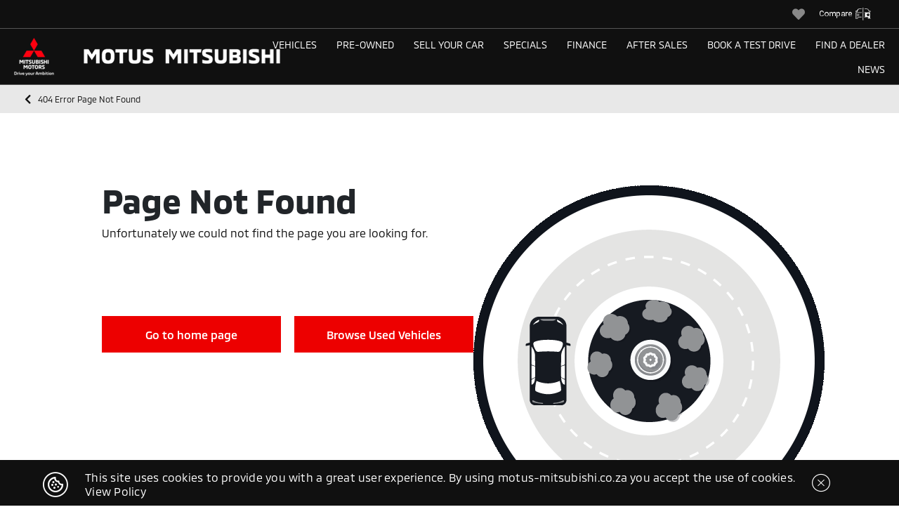

--- FILE ---
content_type: text/html; charset=utf-8
request_url: https://motusmitsubishi.co.za/shop-cars-for-sale/demo/mitsubishi/outlander/177850
body_size: 37690
content:
<!DOCTYPE html><html lang="en" class="h-100"><head>
  <meta charset="utf-8">
  <title>Page Not Found | Mitsubishi Motors</title>
  <meta id="metaTitle" name="title" content="Page Not Found | Mitsubishi Motors">
  <meta property="url" content="https://www.motusmitsubishi.co.za/">
  <meta name="description" content="The page could not be found">
  <meta property="image" content="https://motusmitsubishi.co.za/assets/images/logo.png">
  <meta property="site_name" content="Mitsubishi Motors">

  <meta property="og:title" content="Page Not Found | Mitsubishi Motors">
  <meta property="og:url" content="https://motusmitsubishi.co.za/">
  <meta property="og:description" name="ogdesc" content="The page could not be found">
  <meta property="og:image" content="https://motusmitsubishi.co.za/assets/images/logo.png" name="ogimagemain">
  <meta property="og:site_name" content="Mitsubishi Motors">

  <meta name="twitter:title" content="Page Not Found | Mitsubishi Motors">
  <meta name="twitter:description" content="The page could not be found">
  <meta name="twitter:card" content="summary">
  <meta name="twitter:image" content="https://motusmitsubishi.co.za/assets/images/logo.png">

  <meta http-equiv="Content-Type" content="text/html; charset=UTF-8">
  <meta name="viewport" content="width=device-width, initial-scale=1">


  <base href="/">
  <meta name="viewport" content="width=device-width, initial-scale=1">
  <link rel="icon" type="image/x-icon" href="assets/favicon.ico">
  <style type="text/css"></style>
  <!-- Google Maps -->
  <script type="text/javascript" src="https://maps.googleapis.com/maps/api/js?key=AIzaSyAjCNkbTQLr_7Hh2lXysDwSXsTDja9VhOA"></script>

  <!-- Google Tag Manager -->
  <script id="GTMscript">
    (function (w, d, s, l, i) {
      w[l] = w[l] || []; w[l].push({
        'gtm.start':
          new Date().getTime(), event: 'gtm.js'
      });
      var f = d.getElementsByTagName(s)[0],
      j = d.createElement(s), dl = l != 'dataLayer' ? '&l=' + l : ''; j.async = true; j.src =
        'https://www.googletagmanager.com/gtm.js?id=' + i + dl; f.parentNode.insertBefore(j, f);
      })(window, document, 'script', 'dataLayer', 'GTM-W7PDT39');
  </script>

  <!-- End Google Tag Manager -->

  <link href="https://fonts.googleapis.com/css?family=Roboto:300,400,500&amp;display=swap" rel="stylesheet">
  <link href="https://fonts.googleapis.com/icon?family=Material+Icons" rel="stylesheet">
<link rel="stylesheet" href="styles.318c5dfc42321970e159.css"><style ng-transition="serverAppMotusMitsubishi">.footer-margin[_ngcontent-sc115]{margin-top:64px}</style><style ng-transition="serverAppMotusMitsubishi">.la-ball-8bits[_ngcontent-sc48], .la-ball-8bits[_ngcontent-sc48] > div[_ngcontent-sc48]{position:relative;box-sizing:border-box}.la-ball-8bits[_ngcontent-sc48]{display:block;font-size:0;color:#fff;width:12px;height:12px}.la-ball-8bits.la-dark[_ngcontent-sc48]{color:#333}.la-ball-8bits[_ngcontent-sc48] > div[_ngcontent-sc48]{display:inline-block;float:none;background-color:currentColor;border:0 solid currentColor;position:absolute;top:50%;left:50%;width:4px;height:4px;border-radius:0;opacity:0;-webkit-transform:translate(100%,100%);transform:translate(100%,100%);-webkit-animation:1s infinite ball-8bits;animation:1s infinite ball-8bits}.la-ball-8bits[_ngcontent-sc48] > div[_ngcontent-sc48]:nth-child(1){-webkit-animation-delay:-.9375s;animation-delay:-.9375s;top:-100%;left:0}.la-ball-8bits[_ngcontent-sc48] > div[_ngcontent-sc48]:nth-child(2){-webkit-animation-delay:-.875s;animation-delay:-.875s;top:-100%;left:33.3333333333%}.la-ball-8bits[_ngcontent-sc48] > div[_ngcontent-sc48]:nth-child(3){-webkit-animation-delay:-.8125s;animation-delay:-.8125s;top:-66.6666666667%;left:66.6666666667%}.la-ball-8bits[_ngcontent-sc48] > div[_ngcontent-sc48]:nth-child(4){-webkit-animation-delay:-.75s;animation-delay:-.75s;top:-33.3333333333%;left:100%}.la-ball-8bits[_ngcontent-sc48] > div[_ngcontent-sc48]:nth-child(5){-webkit-animation-delay:-.6875s;animation-delay:-.6875s;top:0;left:100%}.la-ball-8bits[_ngcontent-sc48] > div[_ngcontent-sc48]:nth-child(6){-webkit-animation-delay:-.625s;animation-delay:-.625s;top:33.3333333333%;left:100%}.la-ball-8bits[_ngcontent-sc48] > div[_ngcontent-sc48]:nth-child(7){-webkit-animation-delay:-.5625s;animation-delay:-.5625s;top:66.6666666667%;left:66.6666666667%}.la-ball-8bits[_ngcontent-sc48] > div[_ngcontent-sc48]:nth-child(8){-webkit-animation-delay:-.5s;animation-delay:-.5s;top:100%;left:33.3333333333%}.la-ball-8bits[_ngcontent-sc48] > div[_ngcontent-sc48]:nth-child(9){-webkit-animation-delay:-.4375s;animation-delay:-.4375s;top:100%;left:0}.la-ball-8bits[_ngcontent-sc48] > div[_ngcontent-sc48]:nth-child(10){-webkit-animation-delay:-.375s;animation-delay:-.375s;top:100%;left:-33.3333333333%}.la-ball-8bits[_ngcontent-sc48] > div[_ngcontent-sc48]:nth-child(11){-webkit-animation-delay:-.3125s;animation-delay:-.3125s;top:66.6666666667%;left:-66.6666666667%}.la-ball-8bits[_ngcontent-sc48] > div[_ngcontent-sc48]:nth-child(12){-webkit-animation-delay:-.25s;animation-delay:-.25s;top:33.3333333333%;left:-100%}.la-ball-8bits[_ngcontent-sc48] > div[_ngcontent-sc48]:nth-child(13){-webkit-animation-delay:-.1875s;animation-delay:-.1875s;top:0;left:-100%}.la-ball-8bits[_ngcontent-sc48] > div[_ngcontent-sc48]:nth-child(14){-webkit-animation-delay:-.125s;animation-delay:-.125s;top:-33.3333333333%;left:-100%}.la-ball-8bits[_ngcontent-sc48] > div[_ngcontent-sc48]:nth-child(15){-webkit-animation-delay:-.0625s;animation-delay:-.0625s;top:-66.6666666667%;left:-66.6666666667%}.la-ball-8bits[_ngcontent-sc48] > div[_ngcontent-sc48]:nth-child(16){-webkit-animation-delay:0s;animation-delay:0s;top:-100%;left:-33.3333333333%}.la-ball-8bits.la-sm[_ngcontent-sc48]{width:6px;height:6px}.la-ball-8bits.la-sm[_ngcontent-sc48] > div[_ngcontent-sc48]{width:2px;height:2px}.la-ball-8bits.la-2x[_ngcontent-sc48]{width:24px;height:24px}.la-ball-8bits.la-2x[_ngcontent-sc48] > div[_ngcontent-sc48]{width:8px;height:8px}.la-ball-8bits.la-3x[_ngcontent-sc48]{width:36px;height:36px}.la-ball-8bits.la-3x[_ngcontent-sc48] > div[_ngcontent-sc48]{width:12px;height:12px}@-webkit-keyframes ball-8bits{0%,50%{opacity:1}51%{opacity:0}}@keyframes ball-8bits{0%,50%{opacity:1}51%{opacity:0}}.la-ball-atom[_ngcontent-sc48], .la-ball-atom[_ngcontent-sc48] > div[_ngcontent-sc48]{position:relative;box-sizing:border-box}.la-ball-atom[_ngcontent-sc48]{display:block;font-size:0;color:#fff;width:32px;height:32px}.la-ball-atom.la-dark[_ngcontent-sc48]{color:#333}.la-ball-atom[_ngcontent-sc48] > div[_ngcontent-sc48]{display:inline-block;float:none;background-color:currentColor;border:0 solid currentColor}.la-ball-atom[_ngcontent-sc48] > div[_ngcontent-sc48]:nth-child(1){position:absolute;top:50%;left:50%;z-index:1;width:60%;height:60%;background:#aaa;border-radius:100%;-webkit-transform:translate(-50%,-50%);transform:translate(-50%,-50%);-webkit-animation:4.5s linear infinite ball-atom-shrink;animation:4.5s linear infinite ball-atom-shrink}.la-ball-atom[_ngcontent-sc48] > div[_ngcontent-sc48]:not(:nth-child(1)){position:absolute;left:0;z-index:0;width:100%;height:100%;background:0 0;-webkit-animation:1.5s steps(2,end) infinite ball-atom-zindex;animation:1.5s steps(2,end) infinite ball-atom-zindex}.la-ball-atom[_ngcontent-sc48] > div[_ngcontent-sc48]:not(:nth-child(1)):before{position:absolute;top:0;left:0;width:10px;height:10px;margin-top:-5px;margin-left:-5px;content:"";background:currentColor;border-radius:50%;opacity:.75;-webkit-animation:1.5s infinite ball-atom-position,1.5s infinite ball-atom-size;animation:1.5s infinite ball-atom-position,1.5s infinite ball-atom-size}.la-ball-atom[_ngcontent-sc48] > div[_ngcontent-sc48]:nth-child(2){-webkit-animation-delay:.75s;animation-delay:.75s}.la-ball-atom[_ngcontent-sc48] > div[_ngcontent-sc48]:nth-child(2):before{-webkit-animation-delay:0s,-1.125s;animation-delay:0s,-1.125s}.la-ball-atom[_ngcontent-sc48] > div[_ngcontent-sc48]:nth-child(3){-webkit-transform:rotate(120deg);transform:rotate(120deg);-webkit-animation-delay:-.25s;animation-delay:-.25s}.la-ball-atom[_ngcontent-sc48] > div[_ngcontent-sc48]:nth-child(3):before{-webkit-animation-delay:-1s,-.75s;animation-delay:-1s,-.75s}.la-ball-atom[_ngcontent-sc48] > div[_ngcontent-sc48]:nth-child(4){-webkit-transform:rotate(240deg);transform:rotate(240deg);-webkit-animation-delay:.25s;animation-delay:.25s}.la-ball-atom[_ngcontent-sc48] > div[_ngcontent-sc48]:nth-child(4):before{-webkit-animation-delay:-.5s,-125ms;animation-delay:-.5s,-125ms}.la-ball-atom.la-sm[_ngcontent-sc48]{width:16px;height:16px}.la-ball-atom.la-sm[_ngcontent-sc48] > div[_ngcontent-sc48]:not(:nth-child(1)):before{width:4px;height:4px;margin-top:-2px;margin-left:-2px}.la-ball-atom.la-2x[_ngcontent-sc48]{width:64px;height:64px}.la-ball-atom.la-2x[_ngcontent-sc48] > div[_ngcontent-sc48]:not(:nth-child(1)):before{width:20px;height:20px;margin-top:-10px;margin-left:-10px}.la-ball-atom.la-3x[_ngcontent-sc48]{width:96px;height:96px}.la-ball-atom.la-3x[_ngcontent-sc48] > div[_ngcontent-sc48]:not(:nth-child(1)):before{width:30px;height:30px;margin-top:-15px;margin-left:-15px}@-webkit-keyframes ball-atom-position{50%{top:100%;left:100%}}@keyframes ball-atom-position{50%{top:100%;left:100%}}@-webkit-keyframes ball-atom-size{50%{-webkit-transform:scale(.5,.5);transform:scale(.5,.5)}}@keyframes ball-atom-size{50%{-webkit-transform:scale(.5,.5);transform:scale(.5,.5)}}@-webkit-keyframes ball-atom-zindex{50%{z-index:10}}@keyframes ball-atom-zindex{50%{z-index:10}}@-webkit-keyframes ball-atom-shrink{50%{-webkit-transform:translate(-50%,-50%) scale(.8,.8);transform:translate(-50%,-50%) scale(.8,.8)}}@keyframes ball-atom-shrink{50%{-webkit-transform:translate(-50%,-50%) scale(.8,.8);transform:translate(-50%,-50%) scale(.8,.8)}}.la-ball-beat[_ngcontent-sc48], .la-ball-beat[_ngcontent-sc48] > div[_ngcontent-sc48]{position:relative;box-sizing:border-box}.la-ball-beat[_ngcontent-sc48]{display:block;font-size:0;color:#fff;width:54px;height:18px}.la-ball-beat.la-dark[_ngcontent-sc48]{color:#333}.la-ball-beat[_ngcontent-sc48] > div[_ngcontent-sc48]{display:inline-block;float:none;background-color:currentColor;border:0 solid currentColor;width:10px;height:10px;margin:4px;border-radius:100%;-webkit-animation:.7s linear -.15s infinite ball-beat;animation:.7s linear -.15s infinite ball-beat}.la-ball-beat[_ngcontent-sc48] > div[_ngcontent-sc48]:nth-child(2n-1){-webkit-animation-delay:-.5s;animation-delay:-.5s}.la-ball-beat.la-sm[_ngcontent-sc48]{width:26px;height:8px}.la-ball-beat.la-sm[_ngcontent-sc48] > div[_ngcontent-sc48]{width:4px;height:4px;margin:2px}.la-ball-beat.la-2x[_ngcontent-sc48]{width:108px;height:36px}.la-ball-beat.la-2x[_ngcontent-sc48] > div[_ngcontent-sc48]{width:20px;height:20px;margin:8px}.la-ball-beat.la-3x[_ngcontent-sc48]{width:162px;height:54px}.la-ball-beat.la-3x[_ngcontent-sc48] > div[_ngcontent-sc48]{width:30px;height:30px;margin:12px}@-webkit-keyframes ball-beat{50%{opacity:.2;-webkit-transform:scale(.75);transform:scale(.75)}100%{opacity:1;-webkit-transform:scale(1);transform:scale(1)}}@keyframes ball-beat{50%{opacity:.2;-webkit-transform:scale(.75);transform:scale(.75)}100%{opacity:1;-webkit-transform:scale(1);transform:scale(1)}}.la-ball-circus[_ngcontent-sc48], .la-ball-circus[_ngcontent-sc48] > div[_ngcontent-sc48]{position:relative;box-sizing:border-box}.la-ball-circus[_ngcontent-sc48]{display:block;font-size:0;color:#fff;width:16px;height:16px}.la-ball-circus.la-dark[_ngcontent-sc48]{color:#333}.la-ball-circus[_ngcontent-sc48] > div[_ngcontent-sc48]{float:none;background-color:currentColor;border:0 solid currentColor;position:absolute;top:0;left:-100%;display:block;width:100%;height:100%;border-radius:100%;opacity:.5;-webkit-animation:2.5s cubic-bezier(.25,0,.75,1) infinite ball-circus-position,2.5s cubic-bezier(.25,0,.75,1) infinite ball-circus-size;animation:2.5s cubic-bezier(.25,0,.75,1) infinite ball-circus-position,2.5s cubic-bezier(.25,0,.75,1) infinite ball-circus-size}.la-ball-circus[_ngcontent-sc48] > div[_ngcontent-sc48]:nth-child(1){-webkit-animation-delay:0s,-.5s;animation-delay:0s,-.5s}.la-ball-circus[_ngcontent-sc48] > div[_ngcontent-sc48]:nth-child(2){-webkit-animation-delay:-.5s,-1s;animation-delay:-.5s,-1s}.la-ball-circus[_ngcontent-sc48] > div[_ngcontent-sc48]:nth-child(3){-webkit-animation-delay:-1s,-1.5s;animation-delay:-1s,-1.5s}.la-ball-circus[_ngcontent-sc48] > div[_ngcontent-sc48]:nth-child(4){-webkit-animation-delay:-1.5s,-2s;animation-delay:-1.5s,-2s}.la-ball-circus[_ngcontent-sc48] > div[_ngcontent-sc48]:nth-child(5){-webkit-animation-delay:-2s,-2.5s;animation-delay:-2s,-2.5s}.la-ball-circus.la-sm[_ngcontent-sc48], .la-ball-circus.la-sm[_ngcontent-sc48] > div[_ngcontent-sc48]{width:8px;height:8px}.la-ball-circus.la-2x[_ngcontent-sc48], .la-ball-circus.la-2x[_ngcontent-sc48] > div[_ngcontent-sc48]{width:32px;height:32px}.la-ball-circus.la-3x[_ngcontent-sc48], .la-ball-circus.la-3x[_ngcontent-sc48] > div[_ngcontent-sc48]{width:48px;height:48px}@-webkit-keyframes ball-circus-position{50%{left:100%}}@keyframes ball-circus-position{50%{left:100%}}@-webkit-keyframes ball-circus-size{50%{-webkit-transform:scale(.3,.3);transform:scale(.3,.3)}}@keyframes ball-circus-size{50%{-webkit-transform:scale(.3,.3);transform:scale(.3,.3)}}.la-ball-climbing-dot[_ngcontent-sc48], .la-ball-climbing-dot[_ngcontent-sc48] > div[_ngcontent-sc48]{position:relative;box-sizing:border-box}.la-ball-climbing-dot[_ngcontent-sc48]{display:block;font-size:0;color:#fff;width:42px;height:32px}.la-ball-climbing-dot.la-dark[_ngcontent-sc48]{color:#333}.la-ball-climbing-dot[_ngcontent-sc48] > div[_ngcontent-sc48]{display:inline-block;float:none;background-color:currentColor;border:0 solid currentColor}.la-ball-climbing-dot[_ngcontent-sc48] > div[_ngcontent-sc48]:nth-child(1){position:absolute;bottom:32%;left:18%;width:14px;height:14px;border-radius:100%;-webkit-transform-origin:center bottom;transform-origin:center bottom;-webkit-animation:.6s ease-in-out infinite ball-climbing-dot-jump;animation:.6s ease-in-out infinite ball-climbing-dot-jump}.la-ball-climbing-dot[_ngcontent-sc48] > div[_ngcontent-sc48]:not(:nth-child(1)){position:absolute;top:0;right:0;width:14px;height:2px;border-radius:0;-webkit-transform:translate(60%,0);transform:translate(60%,0);-webkit-animation:1.8s linear infinite ball-climbing-dot-steps;animation:1.8s linear infinite ball-climbing-dot-steps}.la-ball-climbing-dot[_ngcontent-sc48] > div[_ngcontent-sc48]:not(:nth-child(1)):nth-child(2){-webkit-animation-delay:0s;animation-delay:0s}.la-ball-climbing-dot[_ngcontent-sc48] > div[_ngcontent-sc48]:not(:nth-child(1)):nth-child(3){-webkit-animation-delay:-.6s;animation-delay:-.6s}.la-ball-climbing-dot[_ngcontent-sc48] > div[_ngcontent-sc48]:not(:nth-child(1)):nth-child(4){-webkit-animation-delay:-1.2s;animation-delay:-1.2s}.la-ball-climbing-dot.la-sm[_ngcontent-sc48]{width:20px;height:16px}.la-ball-climbing-dot.la-sm[_ngcontent-sc48] > div[_ngcontent-sc48]:nth-child(1){width:6px;height:6px}.la-ball-climbing-dot.la-sm[_ngcontent-sc48] > div[_ngcontent-sc48]:not(:nth-child(1)){width:6px;height:1px}.la-ball-climbing-dot.la-2x[_ngcontent-sc48]{width:84px;height:64px}.la-ball-climbing-dot.la-2x[_ngcontent-sc48] > div[_ngcontent-sc48]:nth-child(1){width:28px;height:28px}.la-ball-climbing-dot.la-2x[_ngcontent-sc48] > div[_ngcontent-sc48]:not(:nth-child(1)){width:28px;height:4px}.la-ball-climbing-dot.la-3x[_ngcontent-sc48]{width:126px;height:96px}.la-ball-climbing-dot.la-3x[_ngcontent-sc48] > div[_ngcontent-sc48]:nth-child(1){width:42px;height:42px}.la-ball-climbing-dot.la-3x[_ngcontent-sc48] > div[_ngcontent-sc48]:not(:nth-child(1)){width:42px;height:6px}@-webkit-keyframes ball-climbing-dot-jump{0%,100%{-webkit-transform:scale(1,.7);transform:scale(1,.7)}20%,80%,90%{-webkit-transform:scale(.7,1.2);transform:scale(.7,1.2)}40%,46%{-webkit-transform:scale(1,1);transform:scale(1,1)}50%{bottom:125%}}@keyframes ball-climbing-dot-jump{0%,100%{-webkit-transform:scale(1,.7);transform:scale(1,.7)}20%,80%,90%{-webkit-transform:scale(.7,1.2);transform:scale(.7,1.2)}40%,46%{-webkit-transform:scale(1,1);transform:scale(1,1)}50%{bottom:125%}}@-webkit-keyframes ball-climbing-dot-steps{0%{top:0;right:0;opacity:0}50%{opacity:1}100%{top:100%;right:100%;opacity:0}}@keyframes ball-climbing-dot-steps{0%{top:0;right:0;opacity:0}50%{opacity:1}100%{top:100%;right:100%;opacity:0}}.la-ball-clip-rotate-multiple[_ngcontent-sc48], .la-ball-clip-rotate-multiple[_ngcontent-sc48] > div[_ngcontent-sc48]{position:relative;box-sizing:border-box}.la-ball-clip-rotate-multiple[_ngcontent-sc48]{display:block;font-size:0;color:#fff;width:32px;height:32px}.la-ball-clip-rotate-multiple.la-dark[_ngcontent-sc48]{color:#333}.la-ball-clip-rotate-multiple[_ngcontent-sc48] > div[_ngcontent-sc48]{display:inline-block;float:none;border:2px solid currentColor;position:absolute;top:50%;left:50%;background:0 0;border-radius:100%;-webkit-animation:1s ease-in-out infinite ball-clip-rotate-multiple-rotate;animation:1s ease-in-out infinite ball-clip-rotate-multiple-rotate}.la-ball-clip-rotate-multiple[_ngcontent-sc48] > div[_ngcontent-sc48]:first-child{position:absolute;width:32px;height:32px;border-right-color:transparent;border-left-color:transparent}.la-ball-clip-rotate-multiple[_ngcontent-sc48] > div[_ngcontent-sc48]:last-child{width:16px;height:16px;border-top-color:transparent;border-bottom-color:transparent;-webkit-animation-duration:.5s;animation-duration:.5s;-webkit-animation-direction:reverse;animation-direction:reverse}.la-ball-clip-rotate-multiple.la-sm[_ngcontent-sc48]{width:16px;height:16px}.la-ball-clip-rotate-multiple.la-sm[_ngcontent-sc48] > div[_ngcontent-sc48]{border-width:1px}.la-ball-clip-rotate-multiple.la-sm[_ngcontent-sc48] > div[_ngcontent-sc48]:first-child{width:16px;height:16px}.la-ball-clip-rotate-multiple.la-sm[_ngcontent-sc48] > div[_ngcontent-sc48]:last-child{width:8px;height:8px}.la-ball-clip-rotate-multiple.la-2x[_ngcontent-sc48]{width:64px;height:64px}.la-ball-clip-rotate-multiple.la-2x[_ngcontent-sc48] > div[_ngcontent-sc48]{border-width:4px}.la-ball-clip-rotate-multiple.la-2x[_ngcontent-sc48] > div[_ngcontent-sc48]:first-child{width:64px;height:64px}.la-ball-clip-rotate-multiple.la-2x[_ngcontent-sc48] > div[_ngcontent-sc48]:last-child{width:32px;height:32px}.la-ball-clip-rotate-multiple.la-3x[_ngcontent-sc48]{width:96px;height:96px}.la-ball-clip-rotate-multiple.la-3x[_ngcontent-sc48] > div[_ngcontent-sc48]{border-width:6px}.la-ball-clip-rotate-multiple.la-3x[_ngcontent-sc48] > div[_ngcontent-sc48]:first-child{width:96px;height:96px}.la-ball-clip-rotate-multiple.la-3x[_ngcontent-sc48] > div[_ngcontent-sc48]:last-child{width:48px;height:48px}@-webkit-keyframes ball-clip-rotate-multiple-rotate{0%{-webkit-transform:translate(-50%,-50%) rotate(0);transform:translate(-50%,-50%) rotate(0)}50%{-webkit-transform:translate(-50%,-50%) rotate(180deg);transform:translate(-50%,-50%) rotate(180deg)}100%{-webkit-transform:translate(-50%,-50%) rotate(360deg);transform:translate(-50%,-50%) rotate(360deg)}}@keyframes ball-clip-rotate-multiple-rotate{0%{-webkit-transform:translate(-50%,-50%) rotate(0);transform:translate(-50%,-50%) rotate(0)}50%{-webkit-transform:translate(-50%,-50%) rotate(180deg);transform:translate(-50%,-50%) rotate(180deg)}100%{-webkit-transform:translate(-50%,-50%) rotate(360deg);transform:translate(-50%,-50%) rotate(360deg)}}.la-ball-clip-rotate-pulse[_ngcontent-sc48], .la-ball-clip-rotate-pulse[_ngcontent-sc48] > div[_ngcontent-sc48]{position:relative;box-sizing:border-box}.la-ball-clip-rotate-pulse[_ngcontent-sc48]{display:block;font-size:0;color:#fff;width:32px;height:32px}.la-ball-clip-rotate-pulse.la-dark[_ngcontent-sc48]{color:#333}.la-ball-clip-rotate-pulse[_ngcontent-sc48] > div[_ngcontent-sc48]{display:inline-block;float:none;background-color:currentColor;border:0 solid currentColor;position:absolute;top:50%;left:50%;border-radius:100%}.la-ball-clip-rotate-pulse[_ngcontent-sc48] > div[_ngcontent-sc48]:first-child{position:absolute;width:32px;height:32px;background:0 0;border-style:solid;border-width:2px;border-right-color:transparent;border-left-color:transparent;-webkit-animation:1s cubic-bezier(.09,.57,.49,.9) infinite ball-clip-rotate-pulse-rotate;animation:1s cubic-bezier(.09,.57,.49,.9) infinite ball-clip-rotate-pulse-rotate}.la-ball-clip-rotate-pulse[_ngcontent-sc48] > div[_ngcontent-sc48]:last-child{width:16px;height:16px;-webkit-animation:1s cubic-bezier(.09,.57,.49,.9) infinite ball-clip-rotate-pulse-scale;animation:1s cubic-bezier(.09,.57,.49,.9) infinite ball-clip-rotate-pulse-scale}.la-ball-clip-rotate-pulse.la-sm[_ngcontent-sc48]{width:16px;height:16px}.la-ball-clip-rotate-pulse.la-sm[_ngcontent-sc48] > div[_ngcontent-sc48]:first-child{width:16px;height:16px;border-width:1px}.la-ball-clip-rotate-pulse.la-sm[_ngcontent-sc48] > div[_ngcontent-sc48]:last-child{width:8px;height:8px}.la-ball-clip-rotate-pulse.la-2x[_ngcontent-sc48]{width:64px;height:64px}.la-ball-clip-rotate-pulse.la-2x[_ngcontent-sc48] > div[_ngcontent-sc48]:first-child{width:64px;height:64px;border-width:4px}.la-ball-clip-rotate-pulse.la-2x[_ngcontent-sc48] > div[_ngcontent-sc48]:last-child{width:32px;height:32px}.la-ball-clip-rotate-pulse.la-3x[_ngcontent-sc48]{width:96px;height:96px}.la-ball-clip-rotate-pulse.la-3x[_ngcontent-sc48] > div[_ngcontent-sc48]:first-child{width:96px;height:96px;border-width:6px}.la-ball-clip-rotate-pulse.la-3x[_ngcontent-sc48] > div[_ngcontent-sc48]:last-child{width:48px;height:48px}@-webkit-keyframes ball-clip-rotate-pulse-rotate{0%{-webkit-transform:translate(-50%,-50%) rotate(0);transform:translate(-50%,-50%) rotate(0)}50%{-webkit-transform:translate(-50%,-50%) rotate(180deg);transform:translate(-50%,-50%) rotate(180deg)}100%{-webkit-transform:translate(-50%,-50%) rotate(360deg);transform:translate(-50%,-50%) rotate(360deg)}}@keyframes ball-clip-rotate-pulse-rotate{0%{-webkit-transform:translate(-50%,-50%) rotate(0);transform:translate(-50%,-50%) rotate(0)}50%{-webkit-transform:translate(-50%,-50%) rotate(180deg);transform:translate(-50%,-50%) rotate(180deg)}100%{-webkit-transform:translate(-50%,-50%) rotate(360deg);transform:translate(-50%,-50%) rotate(360deg)}}@-webkit-keyframes ball-clip-rotate-pulse-scale{0%,100%{opacity:1;-webkit-transform:translate(-50%,-50%) scale(1);transform:translate(-50%,-50%) scale(1)}30%{opacity:.3;-webkit-transform:translate(-50%,-50%) scale(.15);transform:translate(-50%,-50%) scale(.15)}}@keyframes ball-clip-rotate-pulse-scale{0%,100%{opacity:1;-webkit-transform:translate(-50%,-50%) scale(1);transform:translate(-50%,-50%) scale(1)}30%{opacity:.3;-webkit-transform:translate(-50%,-50%) scale(.15);transform:translate(-50%,-50%) scale(.15)}}.la-ball-clip-rotate[_ngcontent-sc48], .la-ball-clip-rotate[_ngcontent-sc48] > div[_ngcontent-sc48]{position:relative;box-sizing:border-box}.la-ball-clip-rotate[_ngcontent-sc48]{display:block;font-size:0;color:#fff;width:32px;height:32px}.la-ball-clip-rotate.la-dark[_ngcontent-sc48]{color:#333}.la-ball-clip-rotate[_ngcontent-sc48] > div[_ngcontent-sc48]{display:inline-block;float:none;border:2px solid currentColor;width:32px;height:32px;background:0 0;border-bottom-color:transparent;border-radius:100%;-webkit-animation:.75s linear infinite ball-clip-rotate;animation:.75s linear infinite ball-clip-rotate}.la-ball-clip-rotate.la-sm[_ngcontent-sc48]{width:16px;height:16px}.la-ball-clip-rotate.la-sm[_ngcontent-sc48] > div[_ngcontent-sc48]{width:16px;height:16px;border-width:1px}.la-ball-clip-rotate.la-2x[_ngcontent-sc48]{width:64px;height:64px}.la-ball-clip-rotate.la-2x[_ngcontent-sc48] > div[_ngcontent-sc48]{width:64px;height:64px;border-width:4px}.la-ball-clip-rotate.la-3x[_ngcontent-sc48]{width:96px;height:96px}.la-ball-clip-rotate.la-3x[_ngcontent-sc48] > div[_ngcontent-sc48]{width:96px;height:96px;border-width:6px}@-webkit-keyframes ball-clip-rotate{0%{-webkit-transform:rotate(0);transform:rotate(0)}50%{-webkit-transform:rotate(180deg);transform:rotate(180deg)}100%{-webkit-transform:rotate(360deg);transform:rotate(360deg)}}@keyframes ball-clip-rotate{0%{-webkit-transform:rotate(0);transform:rotate(0)}50%{-webkit-transform:rotate(180deg);transform:rotate(180deg)}100%{-webkit-transform:rotate(360deg);transform:rotate(360deg)}}.la-ball-elastic-dots[_ngcontent-sc48], .la-ball-elastic-dots[_ngcontent-sc48] > div[_ngcontent-sc48]{position:relative;box-sizing:border-box}.la-ball-elastic-dots[_ngcontent-sc48]{display:block;color:#fff;width:120px;height:10px;font-size:0;text-align:center}.la-ball-elastic-dots.la-dark[_ngcontent-sc48]{color:#333}.la-ball-elastic-dots[_ngcontent-sc48] > div[_ngcontent-sc48]{float:none;background-color:currentColor;border:0 solid currentColor;display:inline-block;width:10px;height:10px;white-space:nowrap;border-radius:100%;-webkit-animation:1s infinite ball-elastic-dots-anim;animation:1s infinite ball-elastic-dots-anim}.la-ball-elastic-dots.la-sm[_ngcontent-sc48]{width:60px;height:4px}.la-ball-elastic-dots.la-sm[_ngcontent-sc48] > div[_ngcontent-sc48]{width:4px;height:4px}.la-ball-elastic-dots.la-2x[_ngcontent-sc48]{width:240px;height:20px}.la-ball-elastic-dots.la-2x[_ngcontent-sc48] > div[_ngcontent-sc48]{width:20px;height:20px}.la-ball-elastic-dots.la-3x[_ngcontent-sc48]{width:360px;height:30px}.la-ball-elastic-dots.la-3x[_ngcontent-sc48] > div[_ngcontent-sc48]{width:30px;height:30px}@-webkit-keyframes ball-elastic-dots-anim{0%,100%{margin:0;-webkit-transform:scale(1);transform:scale(1)}50%{margin:0 5%;-webkit-transform:scale(.65);transform:scale(.65)}}@keyframes ball-elastic-dots-anim{0%,100%{margin:0;-webkit-transform:scale(1);transform:scale(1)}50%{margin:0 5%;-webkit-transform:scale(.65);transform:scale(.65)}}.la-ball-fall[_ngcontent-sc48], .la-ball-fall[_ngcontent-sc48] > div[_ngcontent-sc48]{position:relative;box-sizing:border-box}.la-ball-fall[_ngcontent-sc48]{display:block;font-size:0;color:#fff;width:54px;height:18px}.la-ball-fall.la-dark[_ngcontent-sc48]{color:#333}.la-ball-fall[_ngcontent-sc48] > div[_ngcontent-sc48]{display:inline-block;float:none;background-color:currentColor;border:0 solid currentColor;width:10px;height:10px;margin:4px;border-radius:100%;opacity:0;-webkit-animation:1s ease-in-out infinite ball-fall;animation:1s ease-in-out infinite ball-fall}.la-ball-fall[_ngcontent-sc48] > div[_ngcontent-sc48]:nth-child(1){-webkit-animation-delay:-.2s;animation-delay:-.2s}.la-ball-fall[_ngcontent-sc48] > div[_ngcontent-sc48]:nth-child(2){-webkit-animation-delay:-.1s;animation-delay:-.1s}.la-ball-fall[_ngcontent-sc48] > div[_ngcontent-sc48]:nth-child(3){-webkit-animation-delay:0s;animation-delay:0s}.la-ball-fall.la-sm[_ngcontent-sc48]{width:26px;height:8px}.la-ball-fall.la-sm[_ngcontent-sc48] > div[_ngcontent-sc48]{width:4px;height:4px;margin:2px}.la-ball-fall.la-2x[_ngcontent-sc48]{width:108px;height:36px}.la-ball-fall.la-2x[_ngcontent-sc48] > div[_ngcontent-sc48]{width:20px;height:20px;margin:8px}.la-ball-fall.la-3x[_ngcontent-sc48]{width:162px;height:54px}.la-ball-fall.la-3x[_ngcontent-sc48] > div[_ngcontent-sc48]{width:30px;height:30px;margin:12px}@-webkit-keyframes ball-fall{0%{opacity:0;-webkit-transform:translateY(-145%);transform:translateY(-145%)}10%,90%{opacity:.5}20%,80%{opacity:1;-webkit-transform:translateY(0);transform:translateY(0)}100%{opacity:0;-webkit-transform:translateY(145%);transform:translateY(145%)}}@keyframes ball-fall{0%{opacity:0;-webkit-transform:translateY(-145%);transform:translateY(-145%)}10%,90%{opacity:.5}20%,80%{opacity:1;-webkit-transform:translateY(0);transform:translateY(0)}100%{opacity:0;-webkit-transform:translateY(145%);transform:translateY(145%)}}.la-ball-fussion[_ngcontent-sc48], .la-ball-fussion[_ngcontent-sc48] > div[_ngcontent-sc48]{position:relative;box-sizing:border-box}.la-ball-fussion[_ngcontent-sc48]{display:block;font-size:0;color:#fff;width:8px;height:8px}.la-ball-fussion.la-dark[_ngcontent-sc48]{color:#333}.la-ball-fussion[_ngcontent-sc48] > div[_ngcontent-sc48]{display:inline-block;float:none;background-color:currentColor;border:0 solid currentColor;position:absolute;width:12px;height:12px;border-radius:100%;-webkit-transform:translate(-50%,-50%);transform:translate(-50%,-50%);-webkit-animation:1s infinite ball-fussion-ball1;animation:1s infinite ball-fussion-ball1}.la-ball-fussion[_ngcontent-sc48] > div[_ngcontent-sc48]:nth-child(1){top:0;left:50%;z-index:1}.la-ball-fussion[_ngcontent-sc48] > div[_ngcontent-sc48]:nth-child(2){top:50%;left:100%;z-index:2;-webkit-animation-name:ball-fussion-ball2;animation-name:ball-fussion-ball2}.la-ball-fussion[_ngcontent-sc48] > div[_ngcontent-sc48]:nth-child(3){top:100%;left:50%;z-index:1;-webkit-animation-name:ball-fussion-ball3;animation-name:ball-fussion-ball3}.la-ball-fussion[_ngcontent-sc48] > div[_ngcontent-sc48]:nth-child(4){top:50%;left:0;z-index:2;-webkit-animation-name:ball-fussion-ball4;animation-name:ball-fussion-ball4}.la-ball-fussion.la-sm[_ngcontent-sc48]{width:4px;height:4px}.la-ball-fussion.la-sm[_ngcontent-sc48] > div[_ngcontent-sc48]{width:6px;height:6px}.la-ball-fussion.la-2x[_ngcontent-sc48]{width:16px;height:16px}.la-ball-fussion.la-2x[_ngcontent-sc48] > div[_ngcontent-sc48], .la-ball-fussion.la-3x[_ngcontent-sc48]{width:24px;height:24px}.la-ball-fussion.la-3x[_ngcontent-sc48] > div[_ngcontent-sc48]{width:36px;height:36px}@-webkit-keyframes ball-fussion-ball1{0%{opacity:.35}50%{top:-100%;left:200%;opacity:1}100%{top:50%;left:100%;z-index:2;opacity:.35}}@keyframes ball-fussion-ball1{0%{opacity:.35}50%{top:-100%;left:200%;opacity:1}100%{top:50%;left:100%;z-index:2;opacity:.35}}@-webkit-keyframes ball-fussion-ball2{0%{opacity:.35}50%{top:200%;left:200%;opacity:1}100%{top:100%;left:50%;z-index:1;opacity:.35}}@keyframes ball-fussion-ball2{0%{opacity:.35}50%{top:200%;left:200%;opacity:1}100%{top:100%;left:50%;z-index:1;opacity:.35}}@-webkit-keyframes ball-fussion-ball3{0%{opacity:.35}50%{top:200%;left:-100%;opacity:1}100%{top:50%;left:0;z-index:2;opacity:.35}}@keyframes ball-fussion-ball3{0%{opacity:.35}50%{top:200%;left:-100%;opacity:1}100%{top:50%;left:0;z-index:2;opacity:.35}}@-webkit-keyframes ball-fussion-ball4{0%{opacity:.35}50%{top:-100%;left:-100%;opacity:1}100%{top:0;left:50%;z-index:1;opacity:.35}}@keyframes ball-fussion-ball4{0%{opacity:.35}50%{top:-100%;left:-100%;opacity:1}100%{top:0;left:50%;z-index:1;opacity:.35}}.la-ball-grid-beat[_ngcontent-sc48], .la-ball-grid-beat[_ngcontent-sc48] > div[_ngcontent-sc48]{position:relative;box-sizing:border-box}.la-ball-grid-beat[_ngcontent-sc48]{display:block;font-size:0;color:#fff;width:36px;height:36px}.la-ball-grid-beat.la-dark[_ngcontent-sc48]{color:#333}.la-ball-grid-beat[_ngcontent-sc48] > div[_ngcontent-sc48]{display:inline-block;float:none;background-color:currentColor;border:0 solid currentColor;width:8px;height:8px;margin:2px;border-radius:100%;-webkit-animation-name:ball-grid-beat;animation-name:ball-grid-beat;-webkit-animation-iteration-count:infinite;animation-iteration-count:infinite}.la-ball-grid-beat[_ngcontent-sc48] > div[_ngcontent-sc48]:nth-child(1){-webkit-animation-duration:.65s;animation-duration:.65s;-webkit-animation-delay:.03s;animation-delay:.03s}.la-ball-grid-beat[_ngcontent-sc48] > div[_ngcontent-sc48]:nth-child(2){-webkit-animation-duration:1.02s;animation-duration:1.02s;-webkit-animation-delay:.09s;animation-delay:.09s}.la-ball-grid-beat[_ngcontent-sc48] > div[_ngcontent-sc48]:nth-child(3){-webkit-animation-duration:1.06s;animation-duration:1.06s;-webkit-animation-delay:-.69s;animation-delay:-.69s}.la-ball-grid-beat[_ngcontent-sc48] > div[_ngcontent-sc48]:nth-child(4){-webkit-animation-duration:1.5s;animation-duration:1.5s;-webkit-animation-delay:-.41s;animation-delay:-.41s}.la-ball-grid-beat[_ngcontent-sc48] > div[_ngcontent-sc48]:nth-child(5){-webkit-animation-duration:1.6s;animation-duration:1.6s;-webkit-animation-delay:.04s;animation-delay:.04s}.la-ball-grid-beat[_ngcontent-sc48] > div[_ngcontent-sc48]:nth-child(6){-webkit-animation-duration:.84s;animation-duration:.84s;-webkit-animation-delay:.07s;animation-delay:.07s}.la-ball-grid-beat[_ngcontent-sc48] > div[_ngcontent-sc48]:nth-child(7){-webkit-animation-duration:.68s;animation-duration:.68s;-webkit-animation-delay:-.66s;animation-delay:-.66s}.la-ball-grid-beat[_ngcontent-sc48] > div[_ngcontent-sc48]:nth-child(8){-webkit-animation-duration:.93s;animation-duration:.93s;-webkit-animation-delay:-.76s;animation-delay:-.76s}.la-ball-grid-beat[_ngcontent-sc48] > div[_ngcontent-sc48]:nth-child(9){-webkit-animation-duration:1.24s;animation-duration:1.24s;-webkit-animation-delay:-.76s;animation-delay:-.76s}.la-ball-grid-beat.la-sm[_ngcontent-sc48]{width:18px;height:18px}.la-ball-grid-beat.la-sm[_ngcontent-sc48] > div[_ngcontent-sc48]{width:4px;height:4px;margin:1px}.la-ball-grid-beat.la-2x[_ngcontent-sc48]{width:72px;height:72px}.la-ball-grid-beat.la-2x[_ngcontent-sc48] > div[_ngcontent-sc48]{width:16px;height:16px;margin:4px}.la-ball-grid-beat.la-3x[_ngcontent-sc48]{width:108px;height:108px}.la-ball-grid-beat.la-3x[_ngcontent-sc48] > div[_ngcontent-sc48]{width:24px;height:24px;margin:6px}@-webkit-keyframes ball-grid-beat{0%,100%{opacity:1}50%{opacity:.35}}@keyframes ball-grid-beat{0%,100%{opacity:1}50%{opacity:.35}}.la-ball-grid-pulse[_ngcontent-sc48], .la-ball-grid-pulse[_ngcontent-sc48] > div[_ngcontent-sc48]{position:relative;box-sizing:border-box}.la-ball-grid-pulse[_ngcontent-sc48]{display:block;font-size:0;color:#fff;width:36px;height:36px}.la-ball-grid-pulse.la-dark[_ngcontent-sc48]{color:#333}.la-ball-grid-pulse[_ngcontent-sc48] > div[_ngcontent-sc48]{display:inline-block;float:none;background-color:currentColor;border:0 solid currentColor;width:8px;height:8px;margin:2px;border-radius:100%;-webkit-animation-name:ball-grid-pulse;animation-name:ball-grid-pulse;-webkit-animation-iteration-count:infinite;animation-iteration-count:infinite}.la-ball-grid-pulse[_ngcontent-sc48] > div[_ngcontent-sc48]:nth-child(1){-webkit-animation-duration:.65s;animation-duration:.65s;-webkit-animation-delay:.03s;animation-delay:.03s}.la-ball-grid-pulse[_ngcontent-sc48] > div[_ngcontent-sc48]:nth-child(2){-webkit-animation-duration:1.02s;animation-duration:1.02s;-webkit-animation-delay:.09s;animation-delay:.09s}.la-ball-grid-pulse[_ngcontent-sc48] > div[_ngcontent-sc48]:nth-child(3){-webkit-animation-duration:1.06s;animation-duration:1.06s;-webkit-animation-delay:-.69s;animation-delay:-.69s}.la-ball-grid-pulse[_ngcontent-sc48] > div[_ngcontent-sc48]:nth-child(4){-webkit-animation-duration:1.5s;animation-duration:1.5s;-webkit-animation-delay:-.41s;animation-delay:-.41s}.la-ball-grid-pulse[_ngcontent-sc48] > div[_ngcontent-sc48]:nth-child(5){-webkit-animation-duration:1.6s;animation-duration:1.6s;-webkit-animation-delay:.04s;animation-delay:.04s}.la-ball-grid-pulse[_ngcontent-sc48] > div[_ngcontent-sc48]:nth-child(6){-webkit-animation-duration:.84s;animation-duration:.84s;-webkit-animation-delay:.07s;animation-delay:.07s}.la-ball-grid-pulse[_ngcontent-sc48] > div[_ngcontent-sc48]:nth-child(7){-webkit-animation-duration:.68s;animation-duration:.68s;-webkit-animation-delay:-.66s;animation-delay:-.66s}.la-ball-grid-pulse[_ngcontent-sc48] > div[_ngcontent-sc48]:nth-child(8){-webkit-animation-duration:.93s;animation-duration:.93s;-webkit-animation-delay:-.76s;animation-delay:-.76s}.la-ball-grid-pulse[_ngcontent-sc48] > div[_ngcontent-sc48]:nth-child(9){-webkit-animation-duration:1.24s;animation-duration:1.24s;-webkit-animation-delay:-.76s;animation-delay:-.76s}.la-ball-grid-pulse.la-sm[_ngcontent-sc48]{width:18px;height:18px}.la-ball-grid-pulse.la-sm[_ngcontent-sc48] > div[_ngcontent-sc48]{width:4px;height:4px;margin:1px}.la-ball-grid-pulse.la-2x[_ngcontent-sc48]{width:72px;height:72px}.la-ball-grid-pulse.la-2x[_ngcontent-sc48] > div[_ngcontent-sc48]{width:16px;height:16px;margin:4px}.la-ball-grid-pulse.la-3x[_ngcontent-sc48]{width:108px;height:108px}.la-ball-grid-pulse.la-3x[_ngcontent-sc48] > div[_ngcontent-sc48]{width:24px;height:24px;margin:6px}@-webkit-keyframes ball-grid-pulse{0%,100%{opacity:1;-webkit-transform:scale(1);transform:scale(1)}50%{opacity:.35;-webkit-transform:scale(.45);transform:scale(.45)}}@keyframes ball-grid-pulse{0%,100%{opacity:1;-webkit-transform:scale(1);transform:scale(1)}50%{opacity:.35;-webkit-transform:scale(.45);transform:scale(.45)}}.la-ball-newton-cradle[_ngcontent-sc48], .la-ball-newton-cradle[_ngcontent-sc48] > div[_ngcontent-sc48]{position:relative;box-sizing:border-box}.la-ball-newton-cradle[_ngcontent-sc48]{display:block;font-size:0;color:#fff;width:40px;height:10px}.la-ball-newton-cradle.la-dark[_ngcontent-sc48]{color:#333}.la-ball-newton-cradle[_ngcontent-sc48] > div[_ngcontent-sc48]{display:inline-block;float:none;background-color:currentColor;border:0 solid currentColor;width:10px;height:10px;border-radius:100%}.la-ball-newton-cradle[_ngcontent-sc48] > div[_ngcontent-sc48]:first-child{-webkit-transform:translateX(0);transform:translateX(0);-webkit-animation:1s ease-out infinite ball-newton-cradle-left;animation:1s ease-out infinite ball-newton-cradle-left}.la-ball-newton-cradle[_ngcontent-sc48] > div[_ngcontent-sc48]:last-child{-webkit-transform:translateX(0);transform:translateX(0);-webkit-animation:1s ease-out infinite ball-newton-cradle-right;animation:1s ease-out infinite ball-newton-cradle-right}.la-ball-newton-cradle.la-sm[_ngcontent-sc48]{width:20px;height:4px}.la-ball-newton-cradle.la-sm[_ngcontent-sc48] > div[_ngcontent-sc48]{width:4px;height:4px}.la-ball-newton-cradle.la-2x[_ngcontent-sc48]{width:80px;height:20px}.la-ball-newton-cradle.la-2x[_ngcontent-sc48] > div[_ngcontent-sc48]{width:20px;height:20px}.la-ball-newton-cradle.la-3x[_ngcontent-sc48]{width:120px;height:30px}.la-ball-newton-cradle.la-3x[_ngcontent-sc48] > div[_ngcontent-sc48]{width:30px;height:30px}@-webkit-keyframes ball-newton-cradle-left{25%{-webkit-transform:translateX(-100%);transform:translateX(-100%);-webkit-animation-timing-function:ease-in;animation-timing-function:ease-in}50%{-webkit-transform:translateX(0);transform:translateX(0)}}@keyframes ball-newton-cradle-left{25%{-webkit-transform:translateX(-100%);transform:translateX(-100%);-webkit-animation-timing-function:ease-in;animation-timing-function:ease-in}50%{-webkit-transform:translateX(0);transform:translateX(0)}}@-webkit-keyframes ball-newton-cradle-right{100%,50%{-webkit-transform:translateX(0);transform:translateX(0)}75%{-webkit-transform:translateX(100%);transform:translateX(100%);-webkit-animation-timing-function:ease-in;animation-timing-function:ease-in}}@keyframes ball-newton-cradle-right{100%,50%{-webkit-transform:translateX(0);transform:translateX(0)}75%{-webkit-transform:translateX(100%);transform:translateX(100%);-webkit-animation-timing-function:ease-in;animation-timing-function:ease-in}}.la-ball-pulse-rise[_ngcontent-sc48], .la-ball-pulse-rise[_ngcontent-sc48] > div[_ngcontent-sc48]{position:relative;box-sizing:border-box}.la-ball-pulse-rise[_ngcontent-sc48]{display:block;font-size:0;color:#fff;width:70px;height:14px}.la-ball-pulse-rise.la-dark[_ngcontent-sc48]{color:#333}.la-ball-pulse-rise[_ngcontent-sc48] > div[_ngcontent-sc48]{display:inline-block;float:none;background-color:currentColor;border:0 solid currentColor;width:10px;height:10px;margin:2px;border-radius:100%;-webkit-animation:1s cubic-bezier(.15,.36,.9,.6) infinite ball-pulse-rise-even;animation:1s cubic-bezier(.15,.36,.9,.6) infinite ball-pulse-rise-even}.la-ball-pulse-rise[_ngcontent-sc48] > div[_ngcontent-sc48]:nth-child(2n-1){-webkit-animation-name:ball-pulse-rise-odd;animation-name:ball-pulse-rise-odd}.la-ball-pulse-rise.la-sm[_ngcontent-sc48]{width:34px;height:6px}.la-ball-pulse-rise.la-sm[_ngcontent-sc48] > div[_ngcontent-sc48]{width:4px;height:4px;margin:1px}.la-ball-pulse-rise.la-2x[_ngcontent-sc48]{width:140px;height:28px}.la-ball-pulse-rise.la-2x[_ngcontent-sc48] > div[_ngcontent-sc48]{width:20px;height:20px;margin:4px}.la-ball-pulse-rise.la-3x[_ngcontent-sc48]{width:210px;height:42px}.la-ball-pulse-rise.la-3x[_ngcontent-sc48] > div[_ngcontent-sc48]{width:30px;height:30px;margin:6px}@-webkit-keyframes ball-pulse-rise-even{0%{opacity:1;-webkit-transform:scale(1.1);transform:scale(1.1)}25%{-webkit-transform:translateY(-200%);transform:translateY(-200%)}50%{opacity:.35;-webkit-transform:scale(.3);transform:scale(.3)}75%{-webkit-transform:translateY(200%);transform:translateY(200%)}100%{opacity:1;-webkit-transform:translateY(0);-webkit-transform:scale(1);transform:translateY(0);transform:scale(1)}}@keyframes ball-pulse-rise-even{0%{opacity:1;-webkit-transform:scale(1.1);transform:scale(1.1)}25%{-webkit-transform:translateY(-200%);transform:translateY(-200%)}50%{opacity:.35;-webkit-transform:scale(.3);transform:scale(.3)}75%{-webkit-transform:translateY(200%);transform:translateY(200%)}100%{opacity:1;-webkit-transform:translateY(0);-webkit-transform:scale(1);transform:translateY(0);transform:scale(1)}}@-webkit-keyframes ball-pulse-rise-odd{0%{opacity:.35;-webkit-transform:scale(.4);transform:scale(.4)}25%{-webkit-transform:translateY(200%);transform:translateY(200%)}50%{opacity:1;-webkit-transform:scale(1.1);transform:scale(1.1)}75%{-webkit-transform:translateY(-200%);transform:translateY(-200%)}100%{opacity:.35;-webkit-transform:translateY(0);-webkit-transform:scale(.75);transform:translateY(0);transform:scale(.75)}}@keyframes ball-pulse-rise-odd{0%{opacity:.35;-webkit-transform:scale(.4);transform:scale(.4)}25%{-webkit-transform:translateY(200%);transform:translateY(200%)}50%{opacity:1;-webkit-transform:scale(1.1);transform:scale(1.1)}75%{-webkit-transform:translateY(-200%);transform:translateY(-200%)}100%{opacity:.35;-webkit-transform:translateY(0);-webkit-transform:scale(.75);transform:translateY(0);transform:scale(.75)}}.la-ball-pulse-sync[_ngcontent-sc48], .la-ball-pulse-sync[_ngcontent-sc48] > div[_ngcontent-sc48]{position:relative;box-sizing:border-box}.la-ball-pulse-sync[_ngcontent-sc48]{display:block;font-size:0;color:#fff;width:54px;height:18px}.la-ball-pulse-sync.la-dark[_ngcontent-sc48]{color:#333}.la-ball-pulse-sync[_ngcontent-sc48] > div[_ngcontent-sc48]{display:inline-block;float:none;background-color:currentColor;border:0 solid currentColor;width:10px;height:10px;margin:4px;border-radius:100%;-webkit-animation:.6s ease-in-out infinite ball-pulse-sync;animation:.6s ease-in-out infinite ball-pulse-sync}.la-ball-pulse-sync[_ngcontent-sc48] > div[_ngcontent-sc48]:nth-child(1){-webkit-animation-delay:-.14s;animation-delay:-.14s}.la-ball-pulse-sync[_ngcontent-sc48] > div[_ngcontent-sc48]:nth-child(2){-webkit-animation-delay:-.07s;animation-delay:-.07s}.la-ball-pulse-sync[_ngcontent-sc48] > div[_ngcontent-sc48]:nth-child(3){-webkit-animation-delay:0s;animation-delay:0s}.la-ball-pulse-sync.la-sm[_ngcontent-sc48]{width:26px;height:8px}.la-ball-pulse-sync.la-sm[_ngcontent-sc48] > div[_ngcontent-sc48]{width:4px;height:4px;margin:2px}.la-ball-pulse-sync.la-2x[_ngcontent-sc48]{width:108px;height:36px}.la-ball-pulse-sync.la-2x[_ngcontent-sc48] > div[_ngcontent-sc48]{width:20px;height:20px;margin:8px}.la-ball-pulse-sync.la-3x[_ngcontent-sc48]{width:162px;height:54px}.la-ball-pulse-sync.la-3x[_ngcontent-sc48] > div[_ngcontent-sc48]{width:30px;height:30px;margin:12px}@-webkit-keyframes ball-pulse-sync{33%{-webkit-transform:translateY(100%);transform:translateY(100%)}66%{-webkit-transform:translateY(-100%);transform:translateY(-100%)}100%{-webkit-transform:translateY(0);transform:translateY(0)}}@keyframes ball-pulse-sync{33%{-webkit-transform:translateY(100%);transform:translateY(100%)}66%{-webkit-transform:translateY(-100%);transform:translateY(-100%)}100%{-webkit-transform:translateY(0);transform:translateY(0)}}.la-ball-pulse[_ngcontent-sc48], .la-ball-pulse[_ngcontent-sc48] > div[_ngcontent-sc48]{position:relative;box-sizing:border-box}.la-ball-pulse[_ngcontent-sc48]{display:block;font-size:0;color:#fff;width:54px;height:18px}.la-ball-pulse.la-dark[_ngcontent-sc48]{color:#333}.la-ball-pulse[_ngcontent-sc48] > div[_ngcontent-sc48]{display:inline-block;float:none;background-color:currentColor;border:0 solid currentColor;width:10px;height:10px;margin:4px;border-radius:100%;-webkit-animation:1s infinite ball-pulse;animation:1s infinite ball-pulse}.la-ball-pulse[_ngcontent-sc48] > div[_ngcontent-sc48]:nth-child(1){-webkit-animation-delay:-.2s;animation-delay:-.2s}.la-ball-pulse[_ngcontent-sc48] > div[_ngcontent-sc48]:nth-child(2){-webkit-animation-delay:-.1s;animation-delay:-.1s}.la-ball-pulse[_ngcontent-sc48] > div[_ngcontent-sc48]:nth-child(3){-webkit-animation-delay:0s;animation-delay:0s}.la-ball-pulse.la-sm[_ngcontent-sc48]{width:26px;height:8px}.la-ball-pulse.la-sm[_ngcontent-sc48] > div[_ngcontent-sc48]{width:4px;height:4px;margin:2px}.la-ball-pulse.la-2x[_ngcontent-sc48]{width:108px;height:36px}.la-ball-pulse.la-2x[_ngcontent-sc48] > div[_ngcontent-sc48]{width:20px;height:20px;margin:8px}.la-ball-pulse.la-3x[_ngcontent-sc48]{width:162px;height:54px}.la-ball-pulse.la-3x[_ngcontent-sc48] > div[_ngcontent-sc48]{width:30px;height:30px;margin:12px}@-webkit-keyframes ball-pulse{0%,100%,60%{opacity:1;-webkit-transform:scale(1);transform:scale(1)}30%{opacity:.1;-webkit-transform:scale(.01);transform:scale(.01)}}@keyframes ball-pulse{0%,100%,60%{opacity:1;-webkit-transform:scale(1);transform:scale(1)}30%{opacity:.1;-webkit-transform:scale(.01);transform:scale(.01)}}.la-ball-rotate[_ngcontent-sc48], .la-ball-rotate[_ngcontent-sc48] > div[_ngcontent-sc48]{position:relative;box-sizing:border-box}.la-ball-rotate[_ngcontent-sc48]{display:block;font-size:0;color:#fff;width:10px;height:10px}.la-ball-rotate.la-dark[_ngcontent-sc48]{color:#333}.la-ball-rotate[_ngcontent-sc48] > div[_ngcontent-sc48]{display:inline-block;float:none;background-color:currentColor;border:0 solid currentColor;width:10px;height:10px;border-radius:100%;-webkit-animation:1s cubic-bezier(.7,-.13,.22,.86) infinite ball-rotate-animation;animation:1s cubic-bezier(.7,-.13,.22,.86) infinite ball-rotate-animation}.la-ball-rotate[_ngcontent-sc48] > div[_ngcontent-sc48]:after, .la-ball-rotate[_ngcontent-sc48] > div[_ngcontent-sc48]:before{position:absolute;width:inherit;height:inherit;margin:inherit;content:"";background:currentColor;border-radius:inherit;opacity:.8}.la-ball-rotate[_ngcontent-sc48] > div[_ngcontent-sc48]:before{top:0;left:-150%}.la-ball-rotate[_ngcontent-sc48] > div[_ngcontent-sc48]:after{top:0;left:150%}.la-ball-rotate.la-sm[_ngcontent-sc48], .la-ball-rotate.la-sm[_ngcontent-sc48] > div[_ngcontent-sc48]{width:4px;height:4px}.la-ball-rotate.la-2x[_ngcontent-sc48], .la-ball-rotate.la-2x[_ngcontent-sc48] > div[_ngcontent-sc48]{width:20px;height:20px}.la-ball-rotate.la-3x[_ngcontent-sc48], .la-ball-rotate.la-3x[_ngcontent-sc48] > div[_ngcontent-sc48]{width:30px;height:30px}@-webkit-keyframes ball-rotate-animation{0%{-webkit-transform:rotate(0);transform:rotate(0)}50%{-webkit-transform:rotate(180deg);transform:rotate(180deg)}100%{-webkit-transform:rotate(360deg);transform:rotate(360deg)}}@keyframes ball-rotate-animation{0%{-webkit-transform:rotate(0);transform:rotate(0)}50%{-webkit-transform:rotate(180deg);transform:rotate(180deg)}100%{-webkit-transform:rotate(360deg);transform:rotate(360deg)}}.la-ball-running-dots[_ngcontent-sc48], .la-ball-running-dots[_ngcontent-sc48] > div[_ngcontent-sc48]{position:relative;box-sizing:border-box}.la-ball-running-dots[_ngcontent-sc48]{display:block;font-size:0;color:#fff;width:10px;height:10px}.la-ball-running-dots.la-dark[_ngcontent-sc48]{color:#333}.la-ball-running-dots[_ngcontent-sc48] > div[_ngcontent-sc48]{display:inline-block;float:none;background-color:currentColor;border:0 solid currentColor;position:absolute;width:10px;height:10px;margin-left:-25px;border-radius:100%;-webkit-animation:2s linear infinite ball-running-dots-animate;animation:2s linear infinite ball-running-dots-animate}.la-ball-running-dots[_ngcontent-sc48] > div[_ngcontent-sc48]:nth-child(1){-webkit-animation-delay:0s;animation-delay:0s}.la-ball-running-dots[_ngcontent-sc48] > div[_ngcontent-sc48]:nth-child(2){-webkit-animation-delay:-.4s;animation-delay:-.4s}.la-ball-running-dots[_ngcontent-sc48] > div[_ngcontent-sc48]:nth-child(3){-webkit-animation-delay:-.8s;animation-delay:-.8s}.la-ball-running-dots[_ngcontent-sc48] > div[_ngcontent-sc48]:nth-child(4){-webkit-animation-delay:-1.2s;animation-delay:-1.2s}.la-ball-running-dots[_ngcontent-sc48] > div[_ngcontent-sc48]:nth-child(5){-webkit-animation-delay:-1.6s;animation-delay:-1.6s}.la-ball-running-dots[_ngcontent-sc48] > div[_ngcontent-sc48]:nth-child(6){-webkit-animation-delay:-2s;animation-delay:-2s}.la-ball-running-dots[_ngcontent-sc48] > div[_ngcontent-sc48]:nth-child(7){-webkit-animation-delay:-2.4s;animation-delay:-2.4s}.la-ball-running-dots[_ngcontent-sc48] > div[_ngcontent-sc48]:nth-child(8){-webkit-animation-delay:-2.8s;animation-delay:-2.8s}.la-ball-running-dots[_ngcontent-sc48] > div[_ngcontent-sc48]:nth-child(9){-webkit-animation-delay:-3.2s;animation-delay:-3.2s}.la-ball-running-dots[_ngcontent-sc48] > div[_ngcontent-sc48]:nth-child(10){-webkit-animation-delay:-3.6s;animation-delay:-3.6s}.la-ball-running-dots.la-sm[_ngcontent-sc48]{width:4px;height:4px}.la-ball-running-dots.la-sm[_ngcontent-sc48] > div[_ngcontent-sc48]{width:4px;height:4px;margin-left:-12px}.la-ball-running-dots.la-2x[_ngcontent-sc48]{width:20px;height:20px}.la-ball-running-dots.la-2x[_ngcontent-sc48] > div[_ngcontent-sc48]{width:20px;height:20px;margin-left:-50px}.la-ball-running-dots.la-3x[_ngcontent-sc48]{width:30px;height:30px}.la-ball-running-dots.la-3x[_ngcontent-sc48] > div[_ngcontent-sc48]{width:30px;height:30px;margin-left:-75px}@-webkit-keyframes ball-running-dots-animate{0%,100%{width:100%;height:100%;-webkit-transform:translateY(0) translateX(500%);transform:translateY(0) translateX(500%)}80%{-webkit-transform:translateY(0) translateX(0);transform:translateY(0) translateX(0)}85%{width:100%;height:100%;-webkit-transform:translateY(-125%) translateX(0);transform:translateY(-125%) translateX(0)}90%{width:200%;height:75%}95%{width:100%;height:100%;-webkit-transform:translateY(-100%) translateX(500%);transform:translateY(-100%) translateX(500%)}}@keyframes ball-running-dots-animate{0%,100%{width:100%;height:100%;-webkit-transform:translateY(0) translateX(500%);transform:translateY(0) translateX(500%)}80%{-webkit-transform:translateY(0) translateX(0);transform:translateY(0) translateX(0)}85%{width:100%;height:100%;-webkit-transform:translateY(-125%) translateX(0);transform:translateY(-125%) translateX(0)}90%{width:200%;height:75%}95%{width:100%;height:100%;-webkit-transform:translateY(-100%) translateX(500%);transform:translateY(-100%) translateX(500%)}}.la-ball-scale-multiple[_ngcontent-sc48], .la-ball-scale-multiple[_ngcontent-sc48] > div[_ngcontent-sc48]{position:relative;box-sizing:border-box}.la-ball-scale-multiple[_ngcontent-sc48]{display:block;font-size:0;color:#fff;width:32px;height:32px}.la-ball-scale-multiple.la-dark[_ngcontent-sc48]{color:#333}.la-ball-scale-multiple[_ngcontent-sc48] > div[_ngcontent-sc48]{display:inline-block;float:none;background-color:currentColor;border:0 solid currentColor;position:absolute;top:0;left:0;width:32px;height:32px;border-radius:100%;opacity:0;-webkit-animation:1s linear infinite ball-scale-multiple;animation:1s linear infinite ball-scale-multiple}.la-ball-scale-multiple[_ngcontent-sc48] > div[_ngcontent-sc48]:nth-child(2){-webkit-animation-delay:.2s;animation-delay:.2s}.la-ball-scale-multiple[_ngcontent-sc48] > div[_ngcontent-sc48]:nth-child(3){-webkit-animation-delay:.4s;animation-delay:.4s}.la-ball-scale-multiple.la-sm[_ngcontent-sc48], .la-ball-scale-multiple.la-sm[_ngcontent-sc48] > div[_ngcontent-sc48]{width:16px;height:16px}.la-ball-scale-multiple.la-2x[_ngcontent-sc48], .la-ball-scale-multiple.la-2x[_ngcontent-sc48] > div[_ngcontent-sc48]{width:64px;height:64px}.la-ball-scale-multiple.la-3x[_ngcontent-sc48], .la-ball-scale-multiple.la-3x[_ngcontent-sc48] > div[_ngcontent-sc48]{width:96px;height:96px}@-webkit-keyframes ball-scale-multiple{0%{opacity:0;-webkit-transform:scale(0);transform:scale(0)}5%{opacity:.75}100%{opacity:0;-webkit-transform:scale(1);transform:scale(1)}}@keyframes ball-scale-multiple{0%{opacity:0;-webkit-transform:scale(0);transform:scale(0)}5%{opacity:.75}100%{opacity:0;-webkit-transform:scale(1);transform:scale(1)}}.la-ball-scale-pulse[_ngcontent-sc48], .la-ball-scale-pulse[_ngcontent-sc48] > div[_ngcontent-sc48]{position:relative;box-sizing:border-box}.la-ball-scale-pulse[_ngcontent-sc48]{display:block;font-size:0;color:#fff;width:32px;height:32px}.la-ball-scale-pulse.la-dark[_ngcontent-sc48]{color:#333}.la-ball-scale-pulse[_ngcontent-sc48] > div[_ngcontent-sc48]{display:inline-block;float:none;background-color:currentColor;border:0 solid currentColor;position:absolute;top:0;left:0;width:32px;height:32px;border-radius:100%;opacity:.5;-webkit-animation:2s ease-in-out infinite ball-scale-pulse;animation:2s ease-in-out infinite ball-scale-pulse}.la-ball-scale-pulse[_ngcontent-sc48] > div[_ngcontent-sc48]:last-child{-webkit-animation-delay:-1s;animation-delay:-1s}.la-ball-scale-pulse.la-sm[_ngcontent-sc48], .la-ball-scale-pulse.la-sm[_ngcontent-sc48] > div[_ngcontent-sc48]{width:16px;height:16px}.la-ball-scale-pulse.la-2x[_ngcontent-sc48], .la-ball-scale-pulse.la-2x[_ngcontent-sc48] > div[_ngcontent-sc48]{width:64px;height:64px}.la-ball-scale-pulse.la-3x[_ngcontent-sc48], .la-ball-scale-pulse.la-3x[_ngcontent-sc48] > div[_ngcontent-sc48]{width:96px;height:96px}@-webkit-keyframes ball-scale-pulse{0%,100%{-webkit-transform:scale(0);transform:scale(0)}50%{-webkit-transform:scale(1);transform:scale(1)}}@keyframes ball-scale-pulse{0%,100%{-webkit-transform:scale(0);transform:scale(0)}50%{-webkit-transform:scale(1);transform:scale(1)}}.la-ball-scale-ripple-multiple[_ngcontent-sc48], .la-ball-scale-ripple-multiple[_ngcontent-sc48] > div[_ngcontent-sc48]{position:relative;box-sizing:border-box}.la-ball-scale-ripple-multiple[_ngcontent-sc48]{display:block;font-size:0;color:#fff;width:32px;height:32px}.la-ball-scale-ripple-multiple.la-dark[_ngcontent-sc48]{color:#333}.la-ball-scale-ripple-multiple[_ngcontent-sc48] > div[_ngcontent-sc48]{display:inline-block;float:none;border:2px solid currentColor;position:absolute;top:0;left:0;width:32px;height:32px;background:0 0;border-radius:100%;opacity:0;-webkit-animation:1.25s cubic-bezier(.21,.53,.56,.8) infinite ball-scale-ripple-multiple;animation:1.25s cubic-bezier(.21,.53,.56,.8) infinite ball-scale-ripple-multiple}.la-ball-scale-ripple-multiple[_ngcontent-sc48] > div[_ngcontent-sc48]:nth-child(1){-webkit-animation-delay:0s;animation-delay:0s}.la-ball-scale-ripple-multiple[_ngcontent-sc48] > div[_ngcontent-sc48]:nth-child(2){-webkit-animation-delay:.25s;animation-delay:.25s}.la-ball-scale-ripple-multiple[_ngcontent-sc48] > div[_ngcontent-sc48]:nth-child(3){-webkit-animation-delay:.5s;animation-delay:.5s}.la-ball-scale-ripple-multiple.la-sm[_ngcontent-sc48]{width:16px;height:16px}.la-ball-scale-ripple-multiple.la-sm[_ngcontent-sc48] > div[_ngcontent-sc48]{width:16px;height:16px;border-width:1px}.la-ball-scale-ripple-multiple.la-2x[_ngcontent-sc48]{width:64px;height:64px}.la-ball-scale-ripple-multiple.la-2x[_ngcontent-sc48] > div[_ngcontent-sc48]{width:64px;height:64px;border-width:4px}.la-ball-scale-ripple-multiple.la-3x[_ngcontent-sc48]{width:96px;height:96px}.la-ball-scale-ripple-multiple.la-3x[_ngcontent-sc48] > div[_ngcontent-sc48]{width:96px;height:96px;border-width:6px}@-webkit-keyframes ball-scale-ripple-multiple{0%{opacity:1;-webkit-transform:scale(.1);transform:scale(.1)}70%{opacity:.5;-webkit-transform:scale(1);transform:scale(1)}95%{opacity:0}}@keyframes ball-scale-ripple-multiple{0%{opacity:1;-webkit-transform:scale(.1);transform:scale(.1)}70%{opacity:.5;-webkit-transform:scale(1);transform:scale(1)}95%{opacity:0}}.la-ball-scale-ripple[_ngcontent-sc48], .la-ball-scale-ripple[_ngcontent-sc48] > div[_ngcontent-sc48]{position:relative;box-sizing:border-box}.la-ball-scale-ripple[_ngcontent-sc48]{display:block;font-size:0;color:#fff;width:32px;height:32px}.la-ball-scale-ripple.la-dark[_ngcontent-sc48]{color:#333}.la-ball-scale-ripple[_ngcontent-sc48] > div[_ngcontent-sc48]{display:inline-block;float:none;border:2px solid currentColor;width:32px;height:32px;background:0 0;border-radius:100%;opacity:0;-webkit-animation:1s cubic-bezier(.21,.53,.56,.8) infinite ball-scale-ripple;animation:1s cubic-bezier(.21,.53,.56,.8) infinite ball-scale-ripple}.la-ball-scale-ripple.la-sm[_ngcontent-sc48]{width:16px;height:16px}.la-ball-scale-ripple.la-sm[_ngcontent-sc48] > div[_ngcontent-sc48]{width:16px;height:16px;border-width:1px}.la-ball-scale-ripple.la-2x[_ngcontent-sc48]{width:64px;height:64px}.la-ball-scale-ripple.la-2x[_ngcontent-sc48] > div[_ngcontent-sc48]{width:64px;height:64px;border-width:4px}.la-ball-scale-ripple.la-3x[_ngcontent-sc48]{width:96px;height:96px}.la-ball-scale-ripple.la-3x[_ngcontent-sc48] > div[_ngcontent-sc48]{width:96px;height:96px;border-width:6px}@-webkit-keyframes ball-scale-ripple{0%{opacity:1;-webkit-transform:scale(.1);transform:scale(.1)}70%{opacity:.65;-webkit-transform:scale(1);transform:scale(1)}100%{opacity:0}}@keyframes ball-scale-ripple{0%{opacity:1;-webkit-transform:scale(.1);transform:scale(.1)}70%{opacity:.65;-webkit-transform:scale(1);transform:scale(1)}100%{opacity:0}}.la-ball-scale[_ngcontent-sc48], .la-ball-scale[_ngcontent-sc48] > div[_ngcontent-sc48]{position:relative;box-sizing:border-box}.la-ball-scale[_ngcontent-sc48]{display:block;font-size:0;color:#fff;width:32px;height:32px}.la-ball-scale.la-dark[_ngcontent-sc48]{color:#333}.la-ball-scale[_ngcontent-sc48] > div[_ngcontent-sc48]{display:inline-block;float:none;background-color:currentColor;border:0 solid currentColor;width:32px;height:32px;border-radius:100%;opacity:0;-webkit-animation:1s ease-in-out infinite ball-scale;animation:1s ease-in-out infinite ball-scale}.la-ball-scale.la-sm[_ngcontent-sc48], .la-ball-scale.la-sm[_ngcontent-sc48] > div[_ngcontent-sc48]{width:16px;height:16px}.la-ball-scale.la-2x[_ngcontent-sc48], .la-ball-scale.la-2x[_ngcontent-sc48] > div[_ngcontent-sc48]{width:64px;height:64px}.la-ball-scale.la-3x[_ngcontent-sc48], .la-ball-scale.la-3x[_ngcontent-sc48] > div[_ngcontent-sc48]{width:96px;height:96px}@-webkit-keyframes ball-scale{0%{opacity:1;-webkit-transform:scale(0);transform:scale(0)}100%{opacity:0;-webkit-transform:scale(1);transform:scale(1)}}@keyframes ball-scale{0%{opacity:1;-webkit-transform:scale(0);transform:scale(0)}100%{opacity:0;-webkit-transform:scale(1);transform:scale(1)}}.la-ball-spin-clockwise-fade-rotating[_ngcontent-sc48], .la-ball-spin-clockwise-fade-rotating[_ngcontent-sc48] > div[_ngcontent-sc48]{position:relative;box-sizing:border-box}.la-ball-spin-clockwise-fade-rotating[_ngcontent-sc48]{display:block;font-size:0;color:#fff;width:32px;height:32px;-webkit-animation:6s linear infinite ball-spin-clockwise-fade-rotating-rotate;animation:6s linear infinite ball-spin-clockwise-fade-rotating-rotate}.la-ball-spin-clockwise-fade-rotating.la-dark[_ngcontent-sc48]{color:#333}.la-ball-spin-clockwise-fade-rotating[_ngcontent-sc48] > div[_ngcontent-sc48]{display:inline-block;float:none;background-color:currentColor;border:0 solid currentColor;position:absolute;top:50%;left:50%;width:8px;height:8px;margin-top:-4px;margin-left:-4px;border-radius:100%;-webkit-animation:1s linear infinite ball-spin-clockwise-fade-rotating;animation:1s linear infinite ball-spin-clockwise-fade-rotating}.la-ball-spin-clockwise-fade-rotating[_ngcontent-sc48] > div[_ngcontent-sc48]:nth-child(1){top:5%;left:50%;-webkit-animation-delay:-.875s;animation-delay:-.875s}.la-ball-spin-clockwise-fade-rotating[_ngcontent-sc48] > div[_ngcontent-sc48]:nth-child(2){top:18.1801948466%;left:81.8198051534%;-webkit-animation-delay:-.75s;animation-delay:-.75s}.la-ball-spin-clockwise-fade-rotating[_ngcontent-sc48] > div[_ngcontent-sc48]:nth-child(3){top:50%;left:95%;-webkit-animation-delay:-.625s;animation-delay:-.625s}.la-ball-spin-clockwise-fade-rotating[_ngcontent-sc48] > div[_ngcontent-sc48]:nth-child(4){top:81.8198051534%;left:81.8198051534%;-webkit-animation-delay:-.5s;animation-delay:-.5s}.la-ball-spin-clockwise-fade-rotating[_ngcontent-sc48] > div[_ngcontent-sc48]:nth-child(5){top:94.9999999966%;left:50.0000000005%;-webkit-animation-delay:-.375s;animation-delay:-.375s}.la-ball-spin-clockwise-fade-rotating[_ngcontent-sc48] > div[_ngcontent-sc48]:nth-child(6){top:81.8198046966%;left:18.1801949248%;-webkit-animation-delay:-.25s;animation-delay:-.25s}.la-ball-spin-clockwise-fade-rotating[_ngcontent-sc48] > div[_ngcontent-sc48]:nth-child(7){top:49.9999750815%;left:5.0000051215%;-webkit-animation-delay:-.125s;animation-delay:-.125s}.la-ball-spin-clockwise-fade-rotating[_ngcontent-sc48] > div[_ngcontent-sc48]:nth-child(8){top:18.179464974%;left:18.1803700518%;-webkit-animation-delay:0s;animation-delay:0s}.la-ball-spin-clockwise-fade-rotating.la-sm[_ngcontent-sc48]{width:16px;height:16px}.la-ball-spin-clockwise-fade-rotating.la-sm[_ngcontent-sc48] > div[_ngcontent-sc48]{width:4px;height:4px;margin-top:-2px;margin-left:-2px}.la-ball-spin-clockwise-fade-rotating.la-2x[_ngcontent-sc48]{width:64px;height:64px}.la-ball-spin-clockwise-fade-rotating.la-2x[_ngcontent-sc48] > div[_ngcontent-sc48]{width:16px;height:16px;margin-top:-8px;margin-left:-8px}.la-ball-spin-clockwise-fade-rotating.la-3x[_ngcontent-sc48]{width:96px;height:96px}.la-ball-spin-clockwise-fade-rotating.la-3x[_ngcontent-sc48] > div[_ngcontent-sc48]{width:24px;height:24px;margin-top:-12px;margin-left:-12px}@-webkit-keyframes ball-spin-clockwise-fade-rotating-rotate{100%{-webkit-transform:rotate(-360deg);transform:rotate(-360deg)}}@keyframes ball-spin-clockwise-fade-rotating-rotate{100%{-webkit-transform:rotate(-360deg);transform:rotate(-360deg)}}@-webkit-keyframes ball-spin-clockwise-fade-rotating{50%{opacity:.25;-webkit-transform:scale(.5);transform:scale(.5)}100%{opacity:1;-webkit-transform:scale(1);transform:scale(1)}}@keyframes ball-spin-clockwise-fade-rotating{50%{opacity:.25;-webkit-transform:scale(.5);transform:scale(.5)}100%{opacity:1;-webkit-transform:scale(1);transform:scale(1)}}.la-ball-spin-clockwise-fade[_ngcontent-sc48], .la-ball-spin-clockwise-fade[_ngcontent-sc48] > div[_ngcontent-sc48]{position:relative;box-sizing:border-box}.la-ball-spin-clockwise-fade[_ngcontent-sc48]{display:block;font-size:0;color:#fff;width:32px;height:32px}.la-ball-spin-clockwise-fade.la-dark[_ngcontent-sc48]{color:#333}.la-ball-spin-clockwise-fade[_ngcontent-sc48] > div[_ngcontent-sc48]{display:inline-block;float:none;background-color:currentColor;border:0 solid currentColor;position:absolute;top:50%;left:50%;width:8px;height:8px;margin-top:-4px;margin-left:-4px;border-radius:100%;-webkit-animation:1s linear infinite ball-spin-clockwise-fade;animation:1s linear infinite ball-spin-clockwise-fade}.la-ball-spin-clockwise-fade[_ngcontent-sc48] > div[_ngcontent-sc48]:nth-child(1){top:5%;left:50%;-webkit-animation-delay:-.875s;animation-delay:-.875s}.la-ball-spin-clockwise-fade[_ngcontent-sc48] > div[_ngcontent-sc48]:nth-child(2){top:18.1801948466%;left:81.8198051534%;-webkit-animation-delay:-.75s;animation-delay:-.75s}.la-ball-spin-clockwise-fade[_ngcontent-sc48] > div[_ngcontent-sc48]:nth-child(3){top:50%;left:95%;-webkit-animation-delay:-.625s;animation-delay:-.625s}.la-ball-spin-clockwise-fade[_ngcontent-sc48] > div[_ngcontent-sc48]:nth-child(4){top:81.8198051534%;left:81.8198051534%;-webkit-animation-delay:-.5s;animation-delay:-.5s}.la-ball-spin-clockwise-fade[_ngcontent-sc48] > div[_ngcontent-sc48]:nth-child(5){top:94.9999999966%;left:50.0000000005%;-webkit-animation-delay:-.375s;animation-delay:-.375s}.la-ball-spin-clockwise-fade[_ngcontent-sc48] > div[_ngcontent-sc48]:nth-child(6){top:81.8198046966%;left:18.1801949248%;-webkit-animation-delay:-.25s;animation-delay:-.25s}.la-ball-spin-clockwise-fade[_ngcontent-sc48] > div[_ngcontent-sc48]:nth-child(7){top:49.9999750815%;left:5.0000051215%;-webkit-animation-delay:-.125s;animation-delay:-.125s}.la-ball-spin-clockwise-fade[_ngcontent-sc48] > div[_ngcontent-sc48]:nth-child(8){top:18.179464974%;left:18.1803700518%;-webkit-animation-delay:0s;animation-delay:0s}.la-ball-spin-clockwise-fade.la-sm[_ngcontent-sc48]{width:16px;height:16px}.la-ball-spin-clockwise-fade.la-sm[_ngcontent-sc48] > div[_ngcontent-sc48]{width:4px;height:4px;margin-top:-2px;margin-left:-2px}.la-ball-spin-clockwise-fade.la-2x[_ngcontent-sc48]{width:64px;height:64px}.la-ball-spin-clockwise-fade.la-2x[_ngcontent-sc48] > div[_ngcontent-sc48]{width:16px;height:16px;margin-top:-8px;margin-left:-8px}.la-ball-spin-clockwise-fade.la-3x[_ngcontent-sc48]{width:96px;height:96px}.la-ball-spin-clockwise-fade.la-3x[_ngcontent-sc48] > div[_ngcontent-sc48]{width:24px;height:24px;margin-top:-12px;margin-left:-12px}@-webkit-keyframes ball-spin-clockwise-fade{50%{opacity:.25;-webkit-transform:scale(.5);transform:scale(.5)}100%{opacity:1;-webkit-transform:scale(1);transform:scale(1)}}@keyframes ball-spin-clockwise-fade{50%{opacity:.25;-webkit-transform:scale(.5);transform:scale(.5)}100%{opacity:1;-webkit-transform:scale(1);transform:scale(1)}}.la-ball-spin-clockwise[_ngcontent-sc48], .la-ball-spin-clockwise[_ngcontent-sc48] > div[_ngcontent-sc48]{position:relative;box-sizing:border-box}.la-ball-spin-clockwise[_ngcontent-sc48]{display:block;font-size:0;color:#fff;width:32px;height:32px}.la-ball-spin-clockwise.la-dark[_ngcontent-sc48]{color:#333}.la-ball-spin-clockwise[_ngcontent-sc48] > div[_ngcontent-sc48]{display:inline-block;float:none;background-color:currentColor;border:0 solid currentColor;position:absolute;top:50%;left:50%;width:8px;height:8px;margin-top:-4px;margin-left:-4px;border-radius:100%;-webkit-animation:1s ease-in-out infinite ball-spin-clockwise;animation:1s ease-in-out infinite ball-spin-clockwise}.la-ball-spin-clockwise[_ngcontent-sc48] > div[_ngcontent-sc48]:nth-child(1){top:5%;left:50%;-webkit-animation-delay:-.875s;animation-delay:-.875s}.la-ball-spin-clockwise[_ngcontent-sc48] > div[_ngcontent-sc48]:nth-child(2){top:18.1801948466%;left:81.8198051534%;-webkit-animation-delay:-.75s;animation-delay:-.75s}.la-ball-spin-clockwise[_ngcontent-sc48] > div[_ngcontent-sc48]:nth-child(3){top:50%;left:95%;-webkit-animation-delay:-.625s;animation-delay:-.625s}.la-ball-spin-clockwise[_ngcontent-sc48] > div[_ngcontent-sc48]:nth-child(4){top:81.8198051534%;left:81.8198051534%;-webkit-animation-delay:-.5s;animation-delay:-.5s}.la-ball-spin-clockwise[_ngcontent-sc48] > div[_ngcontent-sc48]:nth-child(5){top:94.9999999966%;left:50.0000000005%;-webkit-animation-delay:-.375s;animation-delay:-.375s}.la-ball-spin-clockwise[_ngcontent-sc48] > div[_ngcontent-sc48]:nth-child(6){top:81.8198046966%;left:18.1801949248%;-webkit-animation-delay:-.25s;animation-delay:-.25s}.la-ball-spin-clockwise[_ngcontent-sc48] > div[_ngcontent-sc48]:nth-child(7){top:49.9999750815%;left:5.0000051215%;-webkit-animation-delay:-.125s;animation-delay:-.125s}.la-ball-spin-clockwise[_ngcontent-sc48] > div[_ngcontent-sc48]:nth-child(8){top:18.179464974%;left:18.1803700518%;-webkit-animation-delay:0s;animation-delay:0s}.la-ball-spin-clockwise.la-sm[_ngcontent-sc48]{width:16px;height:16px}.la-ball-spin-clockwise.la-sm[_ngcontent-sc48] > div[_ngcontent-sc48]{width:4px;height:4px;margin-top:-2px;margin-left:-2px}.la-ball-spin-clockwise.la-2x[_ngcontent-sc48]{width:64px;height:64px}.la-ball-spin-clockwise.la-2x[_ngcontent-sc48] > div[_ngcontent-sc48]{width:16px;height:16px;margin-top:-8px;margin-left:-8px}.la-ball-spin-clockwise.la-3x[_ngcontent-sc48]{width:96px;height:96px}.la-ball-spin-clockwise.la-3x[_ngcontent-sc48] > div[_ngcontent-sc48]{width:24px;height:24px;margin-top:-12px;margin-left:-12px}@-webkit-keyframes ball-spin-clockwise{0%,100%{opacity:1;-webkit-transform:scale(1);transform:scale(1)}20%{opacity:1}80%{opacity:0;-webkit-transform:scale(0);transform:scale(0)}}@keyframes ball-spin-clockwise{0%,100%{opacity:1;-webkit-transform:scale(1);transform:scale(1)}20%{opacity:1}80%{opacity:0;-webkit-transform:scale(0);transform:scale(0)}}.la-ball-spin-fade-rotating[_ngcontent-sc48], .la-ball-spin-fade-rotating[_ngcontent-sc48] > div[_ngcontent-sc48]{position:relative;box-sizing:border-box}.la-ball-spin-fade-rotating[_ngcontent-sc48]{display:block;font-size:0;color:#fff;width:32px;height:32px;-webkit-animation:6s linear infinite ball-spin-fade-rotate;animation:6s linear infinite ball-spin-fade-rotate}.la-ball-spin-fade-rotating.la-dark[_ngcontent-sc48]{color:#333}.la-ball-spin-fade-rotating[_ngcontent-sc48] > div[_ngcontent-sc48]{display:inline-block;float:none;background-color:currentColor;border:0 solid currentColor;position:absolute;top:50%;left:50%;width:8px;height:8px;margin-top:-4px;margin-left:-4px;border-radius:100%;-webkit-animation:1s linear infinite ball-spin-fade;animation:1s linear infinite ball-spin-fade}.la-ball-spin-fade-rotating[_ngcontent-sc48] > div[_ngcontent-sc48]:nth-child(1){top:5%;left:50%;-webkit-animation-delay:-1.125s;animation-delay:-1.125s}.la-ball-spin-fade-rotating[_ngcontent-sc48] > div[_ngcontent-sc48]:nth-child(2){top:18.1801948466%;left:81.8198051534%;-webkit-animation-delay:-1.25s;animation-delay:-1.25s}.la-ball-spin-fade-rotating[_ngcontent-sc48] > div[_ngcontent-sc48]:nth-child(3){top:50%;left:95%;-webkit-animation-delay:-1.375s;animation-delay:-1.375s}.la-ball-spin-fade-rotating[_ngcontent-sc48] > div[_ngcontent-sc48]:nth-child(4){top:81.8198051534%;left:81.8198051534%;-webkit-animation-delay:-1.5s;animation-delay:-1.5s}.la-ball-spin-fade-rotating[_ngcontent-sc48] > div[_ngcontent-sc48]:nth-child(5){top:94.9999999966%;left:50.0000000005%;-webkit-animation-delay:-1.625s;animation-delay:-1.625s}.la-ball-spin-fade-rotating[_ngcontent-sc48] > div[_ngcontent-sc48]:nth-child(6){top:81.8198046966%;left:18.1801949248%;-webkit-animation-delay:-1.75s;animation-delay:-1.75s}.la-ball-spin-fade-rotating[_ngcontent-sc48] > div[_ngcontent-sc48]:nth-child(7){top:49.9999750815%;left:5.0000051215%;-webkit-animation-delay:-1.875s;animation-delay:-1.875s}.la-ball-spin-fade-rotating[_ngcontent-sc48] > div[_ngcontent-sc48]:nth-child(8){top:18.179464974%;left:18.1803700518%;-webkit-animation-delay:-2s;animation-delay:-2s}.la-ball-spin-fade-rotating.la-sm[_ngcontent-sc48]{width:16px;height:16px}.la-ball-spin-fade-rotating.la-sm[_ngcontent-sc48] > div[_ngcontent-sc48]{width:4px;height:4px;margin-top:-2px;margin-left:-2px}.la-ball-spin-fade-rotating.la-2x[_ngcontent-sc48]{width:64px;height:64px}.la-ball-spin-fade-rotating.la-2x[_ngcontent-sc48] > div[_ngcontent-sc48]{width:16px;height:16px;margin-top:-8px;margin-left:-8px}.la-ball-spin-fade-rotating.la-3x[_ngcontent-sc48]{width:96px;height:96px}.la-ball-spin-fade-rotating.la-3x[_ngcontent-sc48] > div[_ngcontent-sc48]{width:24px;height:24px;margin-top:-12px;margin-left:-12px}@-webkit-keyframes ball-spin-fade-rotate{100%{-webkit-transform:rotate(360deg);transform:rotate(360deg)}}@keyframes ball-spin-fade-rotate{100%{-webkit-transform:rotate(360deg);transform:rotate(360deg)}}.la-ball-spin-fade[_ngcontent-sc48], .la-ball-spin-fade[_ngcontent-sc48] > div[_ngcontent-sc48]{position:relative;box-sizing:border-box}.la-ball-spin-fade[_ngcontent-sc48]{display:block;font-size:0;color:#fff;width:32px;height:32px}.la-ball-spin-fade.la-dark[_ngcontent-sc48]{color:#333}.la-ball-spin-fade[_ngcontent-sc48] > div[_ngcontent-sc48]{display:inline-block;float:none;background-color:currentColor;border:0 solid currentColor;position:absolute;top:50%;left:50%;width:8px;height:8px;margin-top:-4px;margin-left:-4px;border-radius:100%;-webkit-animation:1s linear infinite ball-spin-fade;animation:1s linear infinite ball-spin-fade}.la-ball-spin-fade[_ngcontent-sc48] > div[_ngcontent-sc48]:nth-child(1){top:5%;left:50%;-webkit-animation-delay:-1.125s;animation-delay:-1.125s}.la-ball-spin-fade[_ngcontent-sc48] > div[_ngcontent-sc48]:nth-child(2){top:18.1801948466%;left:81.8198051534%;-webkit-animation-delay:-1.25s;animation-delay:-1.25s}.la-ball-spin-fade[_ngcontent-sc48] > div[_ngcontent-sc48]:nth-child(3){top:50%;left:95%;-webkit-animation-delay:-1.375s;animation-delay:-1.375s}.la-ball-spin-fade[_ngcontent-sc48] > div[_ngcontent-sc48]:nth-child(4){top:81.8198051534%;left:81.8198051534%;-webkit-animation-delay:-1.5s;animation-delay:-1.5s}.la-ball-spin-fade[_ngcontent-sc48] > div[_ngcontent-sc48]:nth-child(5){top:94.9999999966%;left:50.0000000005%;-webkit-animation-delay:-1.625s;animation-delay:-1.625s}.la-ball-spin-fade[_ngcontent-sc48] > div[_ngcontent-sc48]:nth-child(6){top:81.8198046966%;left:18.1801949248%;-webkit-animation-delay:-1.75s;animation-delay:-1.75s}.la-ball-spin-fade[_ngcontent-sc48] > div[_ngcontent-sc48]:nth-child(7){top:49.9999750815%;left:5.0000051215%;-webkit-animation-delay:-1.875s;animation-delay:-1.875s}.la-ball-spin-fade[_ngcontent-sc48] > div[_ngcontent-sc48]:nth-child(8){top:18.179464974%;left:18.1803700518%;-webkit-animation-delay:-2s;animation-delay:-2s}.la-ball-spin-fade.la-sm[_ngcontent-sc48]{width:16px;height:16px}.la-ball-spin-fade.la-sm[_ngcontent-sc48] > div[_ngcontent-sc48]{width:4px;height:4px;margin-top:-2px;margin-left:-2px}.la-ball-spin-fade.la-2x[_ngcontent-sc48]{width:64px;height:64px}.la-ball-spin-fade.la-2x[_ngcontent-sc48] > div[_ngcontent-sc48]{width:16px;height:16px;margin-top:-8px;margin-left:-8px}.la-ball-spin-fade.la-3x[_ngcontent-sc48]{width:96px;height:96px}.la-ball-spin-fade.la-3x[_ngcontent-sc48] > div[_ngcontent-sc48]{width:24px;height:24px;margin-top:-12px;margin-left:-12px}@-webkit-keyframes ball-spin-fade{0%,100%{opacity:1;-webkit-transform:scale(1);transform:scale(1)}50%{opacity:.25;-webkit-transform:scale(.5);transform:scale(.5)}}@keyframes ball-spin-fade{0%,100%{opacity:1;-webkit-transform:scale(1);transform:scale(1)}50%{opacity:.25;-webkit-transform:scale(.5);transform:scale(.5)}}.la-ball-spin-rotate[_ngcontent-sc48], .la-ball-spin-rotate[_ngcontent-sc48] > div[_ngcontent-sc48]{position:relative;box-sizing:border-box}.la-ball-spin-rotate[_ngcontent-sc48]{display:block;font-size:0;color:#fff;width:32px;height:32px;-webkit-animation:2s linear infinite ball-spin-rotate;animation:2s linear infinite ball-spin-rotate}.la-ball-spin-rotate.la-dark[_ngcontent-sc48]{color:#333}.la-ball-spin-rotate[_ngcontent-sc48] > div[_ngcontent-sc48]{display:inline-block;float:none;background-color:currentColor;border:0 solid currentColor;position:absolute;top:0;width:60%;height:60%;border-radius:100%;-webkit-animation:2s ease-in-out infinite ball-spin-bounce;animation:2s ease-in-out infinite ball-spin-bounce}.la-ball-spin-rotate[_ngcontent-sc48] > div[_ngcontent-sc48]:last-child{top:auto;bottom:0;-webkit-animation-delay:-1s;animation-delay:-1s}.la-ball-spin-rotate.la-sm[_ngcontent-sc48]{width:16px;height:16px}.la-ball-spin-rotate.la-2x[_ngcontent-sc48]{width:64px;height:64px}.la-ball-spin-rotate.la-3x[_ngcontent-sc48]{width:96px;height:96px}@-webkit-keyframes ball-spin-rotate{100%{-webkit-transform:rotate(360deg);transform:rotate(360deg)}}@keyframes ball-spin-rotate{100%{-webkit-transform:rotate(360deg);transform:rotate(360deg)}}@-webkit-keyframes ball-spin-bounce{0%,100%{-webkit-transform:scale(0);transform:scale(0)}50%{-webkit-transform:scale(1);transform:scale(1)}}@keyframes ball-spin-bounce{0%,100%{-webkit-transform:scale(0);transform:scale(0)}50%{-webkit-transform:scale(1);transform:scale(1)}}.la-ball-spin[_ngcontent-sc48], .la-ball-spin[_ngcontent-sc48] > div[_ngcontent-sc48]{position:relative;box-sizing:border-box}.la-ball-spin[_ngcontent-sc48]{display:block;font-size:0;color:#fff;width:32px;height:32px}.la-ball-spin.la-dark[_ngcontent-sc48]{color:#333}.la-ball-spin[_ngcontent-sc48] > div[_ngcontent-sc48]{display:inline-block;float:none;background-color:currentColor;border:0 solid currentColor;position:absolute;top:50%;left:50%;width:8px;height:8px;margin-top:-4px;margin-left:-4px;border-radius:100%;-webkit-animation:1s ease-in-out infinite ball-spin;animation:1s ease-in-out infinite ball-spin}.la-ball-spin[_ngcontent-sc48] > div[_ngcontent-sc48]:nth-child(1){top:5%;left:50%;-webkit-animation-delay:-1.125s;animation-delay:-1.125s}.la-ball-spin[_ngcontent-sc48] > div[_ngcontent-sc48]:nth-child(2){top:18.1801948466%;left:81.8198051534%;-webkit-animation-delay:-1.25s;animation-delay:-1.25s}.la-ball-spin[_ngcontent-sc48] > div[_ngcontent-sc48]:nth-child(3){top:50%;left:95%;-webkit-animation-delay:-1.375s;animation-delay:-1.375s}.la-ball-spin[_ngcontent-sc48] > div[_ngcontent-sc48]:nth-child(4){top:81.8198051534%;left:81.8198051534%;-webkit-animation-delay:-1.5s;animation-delay:-1.5s}.la-ball-spin[_ngcontent-sc48] > div[_ngcontent-sc48]:nth-child(5){top:94.9999999966%;left:50.0000000005%;-webkit-animation-delay:-1.625s;animation-delay:-1.625s}.la-ball-spin[_ngcontent-sc48] > div[_ngcontent-sc48]:nth-child(6){top:81.8198046966%;left:18.1801949248%;-webkit-animation-delay:-1.75s;animation-delay:-1.75s}.la-ball-spin[_ngcontent-sc48] > div[_ngcontent-sc48]:nth-child(7){top:49.9999750815%;left:5.0000051215%;-webkit-animation-delay:-1.875s;animation-delay:-1.875s}.la-ball-spin[_ngcontent-sc48] > div[_ngcontent-sc48]:nth-child(8){top:18.179464974%;left:18.1803700518%;-webkit-animation-delay:-2s;animation-delay:-2s}.la-ball-spin.la-sm[_ngcontent-sc48]{width:16px;height:16px}.la-ball-spin.la-sm[_ngcontent-sc48] > div[_ngcontent-sc48]{width:4px;height:4px;margin-top:-2px;margin-left:-2px}.la-ball-spin.la-2x[_ngcontent-sc48]{width:64px;height:64px}.la-ball-spin.la-2x[_ngcontent-sc48] > div[_ngcontent-sc48]{width:16px;height:16px;margin-top:-8px;margin-left:-8px}.la-ball-spin.la-3x[_ngcontent-sc48]{width:96px;height:96px}.la-ball-spin.la-3x[_ngcontent-sc48] > div[_ngcontent-sc48]{width:24px;height:24px;margin-top:-12px;margin-left:-12px}@-webkit-keyframes ball-spin{0%,100%{opacity:1;-webkit-transform:scale(1);transform:scale(1)}20%{opacity:1}80%{opacity:0;-webkit-transform:scale(0);transform:scale(0)}}@keyframes ball-spin{0%,100%{opacity:1;-webkit-transform:scale(1);transform:scale(1)}20%{opacity:1}80%{opacity:0;-webkit-transform:scale(0);transform:scale(0)}}.la-ball-square-clockwise-spin[_ngcontent-sc48], .la-ball-square-clockwise-spin[_ngcontent-sc48] > div[_ngcontent-sc48]{position:relative;box-sizing:border-box}.la-ball-square-clockwise-spin[_ngcontent-sc48]{display:block;font-size:0;color:#fff;width:26px;height:26px}.la-ball-square-clockwise-spin.la-dark[_ngcontent-sc48]{color:#333}.la-ball-square-clockwise-spin[_ngcontent-sc48] > div[_ngcontent-sc48]{display:inline-block;float:none;background-color:currentColor;border:0 solid currentColor;position:absolute;top:50%;left:50%;width:12px;height:12px;margin-top:-6px;margin-left:-6px;border-radius:100%;-webkit-animation:1s ease-in-out infinite ball-square-clockwise-spin;animation:1s ease-in-out infinite ball-square-clockwise-spin}.la-ball-square-clockwise-spin[_ngcontent-sc48] > div[_ngcontent-sc48]:nth-child(1){top:0;left:0;-webkit-animation-delay:-.875s;animation-delay:-.875s}.la-ball-square-clockwise-spin[_ngcontent-sc48] > div[_ngcontent-sc48]:nth-child(2){top:0;left:50%;-webkit-animation-delay:-.75s;animation-delay:-.75s}.la-ball-square-clockwise-spin[_ngcontent-sc48] > div[_ngcontent-sc48]:nth-child(3){top:0;left:100%;-webkit-animation-delay:-.625s;animation-delay:-.625s}.la-ball-square-clockwise-spin[_ngcontent-sc48] > div[_ngcontent-sc48]:nth-child(4){top:50%;left:100%;-webkit-animation-delay:-.5s;animation-delay:-.5s}.la-ball-square-clockwise-spin[_ngcontent-sc48] > div[_ngcontent-sc48]:nth-child(5){top:100%;left:100%;-webkit-animation-delay:-.375s;animation-delay:-.375s}.la-ball-square-clockwise-spin[_ngcontent-sc48] > div[_ngcontent-sc48]:nth-child(6){top:100%;left:50%;-webkit-animation-delay:-.25s;animation-delay:-.25s}.la-ball-square-clockwise-spin[_ngcontent-sc48] > div[_ngcontent-sc48]:nth-child(7){top:100%;left:0;-webkit-animation-delay:-.125s;animation-delay:-.125s}.la-ball-square-clockwise-spin[_ngcontent-sc48] > div[_ngcontent-sc48]:nth-child(8){top:50%;left:0;-webkit-animation-delay:0s;animation-delay:0s}.la-ball-square-clockwise-spin.la-sm[_ngcontent-sc48]{width:12px;height:12px}.la-ball-square-clockwise-spin.la-sm[_ngcontent-sc48] > div[_ngcontent-sc48]{width:6px;height:6px;margin-top:-3px;margin-left:-3px}.la-ball-square-clockwise-spin.la-2x[_ngcontent-sc48]{width:52px;height:52px}.la-ball-square-clockwise-spin.la-2x[_ngcontent-sc48] > div[_ngcontent-sc48]{width:24px;height:24px;margin-top:-12px;margin-left:-12px}.la-ball-square-clockwise-spin.la-3x[_ngcontent-sc48]{width:78px;height:78px}.la-ball-square-clockwise-spin.la-3x[_ngcontent-sc48] > div[_ngcontent-sc48]{width:36px;height:36px;margin-top:-18px;margin-left:-18px}@-webkit-keyframes ball-square-clockwise-spin{0%,100%,40%{-webkit-transform:scale(.4);transform:scale(.4)}70%{-webkit-transform:scale(1);transform:scale(1)}}@keyframes ball-square-clockwise-spin{0%,100%,40%{-webkit-transform:scale(.4);transform:scale(.4)}70%{-webkit-transform:scale(1);transform:scale(1)}}.la-ball-square-spin[_ngcontent-sc48], .la-ball-square-spin[_ngcontent-sc48] > div[_ngcontent-sc48]{position:relative;box-sizing:border-box}.la-ball-square-spin[_ngcontent-sc48]{display:block;font-size:0;color:#fff;width:26px;height:26px}.la-ball-square-spin.la-dark[_ngcontent-sc48]{color:#333}.la-ball-square-spin[_ngcontent-sc48] > div[_ngcontent-sc48]{display:inline-block;float:none;background-color:currentColor;border:0 solid currentColor;position:absolute;top:50%;left:50%;width:12px;height:12px;margin-top:-6px;margin-left:-6px;border-radius:100%;-webkit-animation:1s ease-in-out infinite ball-square-spin;animation:1s ease-in-out infinite ball-square-spin}.la-ball-square-spin[_ngcontent-sc48] > div[_ngcontent-sc48]:nth-child(1){top:0;left:0;-webkit-animation-delay:-1.125s;animation-delay:-1.125s}.la-ball-square-spin[_ngcontent-sc48] > div[_ngcontent-sc48]:nth-child(2){top:0;left:50%;-webkit-animation-delay:-1.25s;animation-delay:-1.25s}.la-ball-square-spin[_ngcontent-sc48] > div[_ngcontent-sc48]:nth-child(3){top:0;left:100%;-webkit-animation-delay:-1.375s;animation-delay:-1.375s}.la-ball-square-spin[_ngcontent-sc48] > div[_ngcontent-sc48]:nth-child(4){top:50%;left:100%;-webkit-animation-delay:-1.5s;animation-delay:-1.5s}.la-ball-square-spin[_ngcontent-sc48] > div[_ngcontent-sc48]:nth-child(5){top:100%;left:100%;-webkit-animation-delay:-1.625s;animation-delay:-1.625s}.la-ball-square-spin[_ngcontent-sc48] > div[_ngcontent-sc48]:nth-child(6){top:100%;left:50%;-webkit-animation-delay:-1.75s;animation-delay:-1.75s}.la-ball-square-spin[_ngcontent-sc48] > div[_ngcontent-sc48]:nth-child(7){top:100%;left:0;-webkit-animation-delay:-1.875s;animation-delay:-1.875s}.la-ball-square-spin[_ngcontent-sc48] > div[_ngcontent-sc48]:nth-child(8){top:50%;left:0;-webkit-animation-delay:-2s;animation-delay:-2s}.la-ball-square-spin.la-sm[_ngcontent-sc48]{width:12px;height:12px}.la-ball-square-spin.la-sm[_ngcontent-sc48] > div[_ngcontent-sc48]{width:6px;height:6px;margin-top:-3px;margin-left:-3px}.la-ball-square-spin.la-2x[_ngcontent-sc48]{width:52px;height:52px}.la-ball-square-spin.la-2x[_ngcontent-sc48] > div[_ngcontent-sc48]{width:24px;height:24px;margin-top:-12px;margin-left:-12px}.la-ball-square-spin.la-3x[_ngcontent-sc48]{width:78px;height:78px}.la-ball-square-spin.la-3x[_ngcontent-sc48] > div[_ngcontent-sc48]{width:36px;height:36px;margin-top:-18px;margin-left:-18px}@-webkit-keyframes ball-square-spin{0%,100%,40%{-webkit-transform:scale(.4);transform:scale(.4)}70%{-webkit-transform:scale(1);transform:scale(1)}}@keyframes ball-square-spin{0%,100%,40%{-webkit-transform:scale(.4);transform:scale(.4)}70%{-webkit-transform:scale(1);transform:scale(1)}}.la-ball-triangle-path[_ngcontent-sc48], .la-ball-triangle-path[_ngcontent-sc48] > div[_ngcontent-sc48]{position:relative;box-sizing:border-box}.la-ball-triangle-path[_ngcontent-sc48]{display:block;font-size:0;color:#fff;width:32px;height:32px}.la-ball-triangle-path.la-dark[_ngcontent-sc48]{color:#333}.la-ball-triangle-path[_ngcontent-sc48] > div[_ngcontent-sc48]{display:inline-block;float:none;background-color:currentColor;border:0 solid currentColor;position:absolute;top:0;left:0;width:10px;height:10px;border-radius:100%}.la-ball-triangle-path[_ngcontent-sc48] > div[_ngcontent-sc48]:nth-child(1){-webkit-animation:2s ease-in-out infinite ball-triangle-path-ball-one;animation:2s ease-in-out infinite ball-triangle-path-ball-one}.la-ball-triangle-path[_ngcontent-sc48] > div[_ngcontent-sc48]:nth-child(2){-webkit-animation:2s ease-in-out infinite ball-triangle-path-ball-two;animation:2s ease-in-out infinite ball-triangle-path-ball-two}.la-ball-triangle-path[_ngcontent-sc48] > div[_ngcontent-sc48]:nth-child(3){-webkit-animation:2s ease-in-out infinite ball-triangle-path-ball-tree;animation:2s ease-in-out infinite ball-triangle-path-ball-tree}.la-ball-triangle-path.la-sm[_ngcontent-sc48]{width:16px;height:16px}.la-ball-triangle-path.la-sm[_ngcontent-sc48] > div[_ngcontent-sc48]{width:4px;height:4px}.la-ball-triangle-path.la-2x[_ngcontent-sc48]{width:64px;height:64px}.la-ball-triangle-path.la-2x[_ngcontent-sc48] > div[_ngcontent-sc48]{width:20px;height:20px}.la-ball-triangle-path.la-3x[_ngcontent-sc48]{width:96px;height:96px}.la-ball-triangle-path.la-3x[_ngcontent-sc48] > div[_ngcontent-sc48]{width:30px;height:30px}@-webkit-keyframes ball-triangle-path-ball-one{0%{-webkit-transform:translate(0,220%);transform:translate(0,220%)}17%,50%,83%{opacity:.25}33%{opacity:1;-webkit-transform:translate(110%,0);transform:translate(110%,0)}66%{opacity:1;-webkit-transform:translate(220%,220%);transform:translate(220%,220%)}100%{opacity:1;-webkit-transform:translate(0,220%);transform:translate(0,220%)}}@keyframes ball-triangle-path-ball-one{0%{-webkit-transform:translate(0,220%);transform:translate(0,220%)}17%,50%,83%{opacity:.25}33%{opacity:1;-webkit-transform:translate(110%,0);transform:translate(110%,0)}66%{opacity:1;-webkit-transform:translate(220%,220%);transform:translate(220%,220%)}100%{opacity:1;-webkit-transform:translate(0,220%);transform:translate(0,220%)}}@-webkit-keyframes ball-triangle-path-ball-two{0%{-webkit-transform:translate(110%,0);transform:translate(110%,0)}17%,50%,83%{opacity:.25}33%{opacity:1;-webkit-transform:translate(220%,220%);transform:translate(220%,220%)}66%{opacity:1;-webkit-transform:translate(0,220%);transform:translate(0,220%)}100%{opacity:1;-webkit-transform:translate(110%,0);transform:translate(110%,0)}}@keyframes ball-triangle-path-ball-two{0%{-webkit-transform:translate(110%,0);transform:translate(110%,0)}17%,50%,83%{opacity:.25}33%{opacity:1;-webkit-transform:translate(220%,220%);transform:translate(220%,220%)}66%{opacity:1;-webkit-transform:translate(0,220%);transform:translate(0,220%)}100%{opacity:1;-webkit-transform:translate(110%,0);transform:translate(110%,0)}}@-webkit-keyframes ball-triangle-path-ball-tree{0%{-webkit-transform:translate(220%,220%);transform:translate(220%,220%)}17%,50%,83%{opacity:.25}33%{opacity:1;-webkit-transform:translate(0,220%);transform:translate(0,220%)}66%{opacity:1;-webkit-transform:translate(110%,0);transform:translate(110%,0)}100%{opacity:1;-webkit-transform:translate(220%,220%);transform:translate(220%,220%)}}@keyframes ball-triangle-path-ball-tree{0%{-webkit-transform:translate(220%,220%);transform:translate(220%,220%)}17%,50%,83%{opacity:.25}33%{opacity:1;-webkit-transform:translate(0,220%);transform:translate(0,220%)}66%{opacity:1;-webkit-transform:translate(110%,0);transform:translate(110%,0)}100%{opacity:1;-webkit-transform:translate(220%,220%);transform:translate(220%,220%)}}.la-ball-zig-zag-deflect[_ngcontent-sc48], .la-ball-zig-zag-deflect[_ngcontent-sc48] > div[_ngcontent-sc48]{box-sizing:border-box}.la-ball-zig-zag-deflect[_ngcontent-sc48]{display:block;font-size:0;color:#fff;position:relative;width:32px;height:32px}.la-ball-zig-zag-deflect.la-dark[_ngcontent-sc48]{color:#333}.la-ball-zig-zag-deflect[_ngcontent-sc48] > div[_ngcontent-sc48]{display:inline-block;float:none;background-color:currentColor;border:0 solid currentColor;position:absolute;top:50%;left:50%;width:10px;height:10px;margin-top:-5px;margin-left:-5px;border-radius:100%}.la-ball-zig-zag-deflect[_ngcontent-sc48] > div[_ngcontent-sc48]:first-child{-webkit-animation:1.5s linear infinite ball-zig-deflect;animation:1.5s linear infinite ball-zig-deflect}.la-ball-zig-zag-deflect[_ngcontent-sc48] > div[_ngcontent-sc48]:last-child{-webkit-animation:1.5s linear infinite ball-zag-deflect;animation:1.5s linear infinite ball-zag-deflect}.la-ball-zig-zag-deflect.la-sm[_ngcontent-sc48]{width:16px;height:16px}.la-ball-zig-zag-deflect.la-sm[_ngcontent-sc48] > div[_ngcontent-sc48]{width:4px;height:4px;margin-top:-2px;margin-left:-2px}.la-ball-zig-zag-deflect.la-2x[_ngcontent-sc48]{width:64px;height:64px}.la-ball-zig-zag-deflect.la-2x[_ngcontent-sc48] > div[_ngcontent-sc48]{width:20px;height:20px;margin-top:-10px;margin-left:-10px}.la-ball-zig-zag-deflect.la-3x[_ngcontent-sc48]{width:96px;height:96px}.la-ball-zig-zag-deflect.la-3x[_ngcontent-sc48] > div[_ngcontent-sc48]{width:30px;height:30px;margin-top:-15px;margin-left:-15px}@-webkit-keyframes ball-zig-deflect{17%,84%{-webkit-transform:translate(-80%,-160%);transform:translate(-80%,-160%)}34%,67%{-webkit-transform:translate(80%,-160%);transform:translate(80%,-160%)}100%,50%{-webkit-transform:translate(0,0);transform:translate(0,0)}}@keyframes ball-zig-deflect{17%,84%{-webkit-transform:translate(-80%,-160%);transform:translate(-80%,-160%)}34%,67%{-webkit-transform:translate(80%,-160%);transform:translate(80%,-160%)}100%,50%{-webkit-transform:translate(0,0);transform:translate(0,0)}}@-webkit-keyframes ball-zag-deflect{17%,84%{-webkit-transform:translate(80%,160%);transform:translate(80%,160%)}34%,67%{-webkit-transform:translate(-80%,160%);transform:translate(-80%,160%)}100%,50%{-webkit-transform:translate(0,0);transform:translate(0,0)}}@keyframes ball-zag-deflect{17%,84%{-webkit-transform:translate(80%,160%);transform:translate(80%,160%)}34%,67%{-webkit-transform:translate(-80%,160%);transform:translate(-80%,160%)}100%,50%{-webkit-transform:translate(0,0);transform:translate(0,0)}}.la-ball-zig-zag[_ngcontent-sc48], .la-ball-zig-zag[_ngcontent-sc48] > div[_ngcontent-sc48]{box-sizing:border-box}.la-ball-zig-zag[_ngcontent-sc48]{display:block;font-size:0;color:#fff;position:relative;width:32px;height:32px}.la-ball-zig-zag.la-dark[_ngcontent-sc48]{color:#333}.la-ball-zig-zag[_ngcontent-sc48] > div[_ngcontent-sc48]{display:inline-block;float:none;background-color:currentColor;border:0 solid currentColor;position:absolute;top:50%;left:50%;width:10px;height:10px;margin-top:-5px;margin-left:-5px;border-radius:100%}.la-ball-zig-zag[_ngcontent-sc48] > div[_ngcontent-sc48]:first-child{-webkit-animation:.7s linear infinite ball-zig-effect;animation:.7s linear infinite ball-zig-effect}.la-ball-zig-zag[_ngcontent-sc48] > div[_ngcontent-sc48]:last-child{-webkit-animation:.7s linear infinite ball-zag-effect;animation:.7s linear infinite ball-zag-effect}.la-ball-zig-zag.la-sm[_ngcontent-sc48]{width:16px;height:16px}.la-ball-zig-zag.la-sm[_ngcontent-sc48] > div[_ngcontent-sc48]{width:4px;height:4px;margin-top:-2px;margin-left:-2px}.la-ball-zig-zag.la-2x[_ngcontent-sc48]{width:64px;height:64px}.la-ball-zig-zag.la-2x[_ngcontent-sc48] > div[_ngcontent-sc48]{width:20px;height:20px;margin-top:-10px;margin-left:-10px}.la-ball-zig-zag.la-3x[_ngcontent-sc48]{width:96px;height:96px}.la-ball-zig-zag.la-3x[_ngcontent-sc48] > div[_ngcontent-sc48]{width:30px;height:30px;margin-top:-15px;margin-left:-15px}@-webkit-keyframes ball-zig-effect{0%,100%{-webkit-transform:translate(0,0);transform:translate(0,0)}33%{-webkit-transform:translate(-75%,-150%);transform:translate(-75%,-150%)}66%{-webkit-transform:translate(75%,-150%);transform:translate(75%,-150%)}}@keyframes ball-zig-effect{0%,100%{-webkit-transform:translate(0,0);transform:translate(0,0)}33%{-webkit-transform:translate(-75%,-150%);transform:translate(-75%,-150%)}66%{-webkit-transform:translate(75%,-150%);transform:translate(75%,-150%)}}@-webkit-keyframes ball-zag-effect{0%,100%{-webkit-transform:translate(0,0);transform:translate(0,0)}33%{-webkit-transform:translate(75%,150%);transform:translate(75%,150%)}66%{-webkit-transform:translate(-75%,150%);transform:translate(-75%,150%)}}@keyframes ball-zag-effect{0%,100%{-webkit-transform:translate(0,0);transform:translate(0,0)}33%{-webkit-transform:translate(75%,150%);transform:translate(75%,150%)}66%{-webkit-transform:translate(-75%,150%);transform:translate(-75%,150%)}}.la-cog[_ngcontent-sc48], .la-cog[_ngcontent-sc48] > div[_ngcontent-sc48]{position:relative;box-sizing:border-box}.la-cog[_ngcontent-sc48]{display:block;font-size:0;color:#fff;width:31px;height:31px}.la-cog.la-dark[_ngcontent-sc48]{color:#333}.la-cog[_ngcontent-sc48] > div[_ngcontent-sc48]{display:inline-block;float:none;border:2px dashed currentColor;width:100%;height:100%;background-color:transparent;border-radius:100%;-webkit-animation:4s linear infinite cog-rotate;animation:4s linear infinite cog-rotate}.la-cog[_ngcontent-sc48] > div[_ngcontent-sc48]:after{position:absolute;top:0;left:0;width:100%;height:100%;content:"";border:2px solid currentColor;border-radius:100%}.la-cog.la-sm[_ngcontent-sc48]{width:15px;height:15px}.la-cog.la-sm[_ngcontent-sc48] > div[_ngcontent-sc48], .la-cog.la-sm[_ngcontent-sc48] > div[_ngcontent-sc48]:after{border-width:1px}.la-cog.la-2x[_ngcontent-sc48]{width:61px;height:61px}.la-cog.la-2x[_ngcontent-sc48] > div[_ngcontent-sc48], .la-cog.la-2x[_ngcontent-sc48] > div[_ngcontent-sc48]:after{border-width:4px}.la-cog.la-3x[_ngcontent-sc48]{width:91px;height:91px}.la-cog.la-3x[_ngcontent-sc48] > div[_ngcontent-sc48], .la-cog.la-3x[_ngcontent-sc48] > div[_ngcontent-sc48]:after{border-width:6px}@-webkit-keyframes cog-rotate{0%{-webkit-transform:rotate(0);transform:rotate(0)}100%{-webkit-transform:rotate(360deg);transform:rotate(360deg)}}@keyframes cog-rotate{0%{-webkit-transform:rotate(0);transform:rotate(0)}100%{-webkit-transform:rotate(360deg);transform:rotate(360deg)}}.la-cube-transition[_ngcontent-sc48], .la-cube-transition[_ngcontent-sc48] > div[_ngcontent-sc48]{position:relative;box-sizing:border-box}.la-cube-transition[_ngcontent-sc48]{display:block;font-size:0;color:#fff;width:32px;height:32px}.la-cube-transition.la-dark[_ngcontent-sc48]{color:#333}.la-cube-transition[_ngcontent-sc48] > div[_ngcontent-sc48]{display:inline-block;float:none;background-color:currentColor;border:0 solid currentColor;position:absolute;top:0;left:0;width:14px;height:14px;margin-top:-7px;margin-left:-7px;border-radius:0;-webkit-animation:1.6s ease-in-out infinite cube-transition;animation:1.6s ease-in-out infinite cube-transition}.la-cube-transition[_ngcontent-sc48] > div[_ngcontent-sc48]:last-child{-webkit-animation-delay:-.8s;animation-delay:-.8s}.la-cube-transition.la-sm[_ngcontent-sc48]{width:16px;height:16px}.la-cube-transition.la-sm[_ngcontent-sc48] > div[_ngcontent-sc48]{width:6px;height:6px;margin-top:-3px;margin-left:-3px}.la-cube-transition.la-2x[_ngcontent-sc48]{width:64px;height:64px}.la-cube-transition.la-2x[_ngcontent-sc48] > div[_ngcontent-sc48]{width:28px;height:28px;margin-top:-14px;margin-left:-14px}.la-cube-transition.la-3x[_ngcontent-sc48]{width:96px;height:96px}.la-cube-transition.la-3x[_ngcontent-sc48] > div[_ngcontent-sc48]{width:42px;height:42px;margin-top:-21px;margin-left:-21px}@-webkit-keyframes cube-transition{25%{top:0;left:100%;-webkit-transform:scale(.5) rotate(-90deg);transform:scale(.5) rotate(-90deg)}50%{top:100%;left:100%;-webkit-transform:scale(1) rotate(-180deg);transform:scale(1) rotate(-180deg)}75%{top:100%;left:0;-webkit-transform:scale(.5) rotate(-270deg);transform:scale(.5) rotate(-270deg)}100%{top:0;left:0;-webkit-transform:scale(1) rotate(-360deg);transform:scale(1) rotate(-360deg)}}@keyframes cube-transition{25%{top:0;left:100%;-webkit-transform:scale(.5) rotate(-90deg);transform:scale(.5) rotate(-90deg)}50%{top:100%;left:100%;-webkit-transform:scale(1) rotate(-180deg);transform:scale(1) rotate(-180deg)}75%{top:100%;left:0;-webkit-transform:scale(.5) rotate(-270deg);transform:scale(.5) rotate(-270deg)}100%{top:0;left:0;-webkit-transform:scale(1) rotate(-360deg);transform:scale(1) rotate(-360deg)}}.la-fire[_ngcontent-sc48], .la-fire[_ngcontent-sc48] > div[_ngcontent-sc48]{position:relative;box-sizing:border-box}.la-fire[_ngcontent-sc48]{display:block;font-size:0;color:#fff;width:32px;height:32px}.la-fire.la-dark[_ngcontent-sc48]{color:#333}.la-fire[_ngcontent-sc48] > div[_ngcontent-sc48]{display:inline-block;float:none;background-color:currentColor;border:0 solid currentColor;position:absolute;bottom:0;left:50%;width:12px;height:12px;border-radius:2px;-webkit-transform:translateY(0) translateX(-50%) rotate(45deg) scale(0);transform:translateY(0) translateX(-50%) rotate(45deg) scale(0);-webkit-animation:1.5s linear infinite fire-diamonds;animation:1.5s linear infinite fire-diamonds}.la-fire[_ngcontent-sc48] > div[_ngcontent-sc48]:nth-child(1){-webkit-animation-delay:-.85s;animation-delay:-.85s}.la-fire[_ngcontent-sc48] > div[_ngcontent-sc48]:nth-child(2){-webkit-animation-delay:-1.85s;animation-delay:-1.85s}.la-fire[_ngcontent-sc48] > div[_ngcontent-sc48]:nth-child(3){-webkit-animation-delay:-2.85s;animation-delay:-2.85s}.la-fire.la-sm[_ngcontent-sc48]{width:16px;height:16px}.la-fire.la-sm[_ngcontent-sc48] > div[_ngcontent-sc48]{width:6px;height:6px}.la-fire.la-2x[_ngcontent-sc48]{width:64px;height:64px}.la-fire.la-2x[_ngcontent-sc48] > div[_ngcontent-sc48]{width:24px;height:24px}.la-fire.la-3x[_ngcontent-sc48]{width:96px;height:96px}.la-fire.la-3x[_ngcontent-sc48] > div[_ngcontent-sc48]{width:36px;height:36px}@-webkit-keyframes fire-diamonds{0%{-webkit-transform:translateY(75%) translateX(-50%) rotate(45deg) scale(0);transform:translateY(75%) translateX(-50%) rotate(45deg) scale(0)}50%{-webkit-transform:translateY(-87.5%) translateX(-50%) rotate(45deg) scale(1);transform:translateY(-87.5%) translateX(-50%) rotate(45deg) scale(1)}100%{-webkit-transform:translateY(-212.5%) translateX(-50%) rotate(45deg) scale(0);transform:translateY(-212.5%) translateX(-50%) rotate(45deg) scale(0)}}@keyframes fire-diamonds{0%{-webkit-transform:translateY(75%) translateX(-50%) rotate(45deg) scale(0);transform:translateY(75%) translateX(-50%) rotate(45deg) scale(0)}50%{-webkit-transform:translateY(-87.5%) translateX(-50%) rotate(45deg) scale(1);transform:translateY(-87.5%) translateX(-50%) rotate(45deg) scale(1)}100%{-webkit-transform:translateY(-212.5%) translateX(-50%) rotate(45deg) scale(0);transform:translateY(-212.5%) translateX(-50%) rotate(45deg) scale(0)}}.la-line-scale-party[_ngcontent-sc48], .la-line-scale-party[_ngcontent-sc48] > div[_ngcontent-sc48]{position:relative;box-sizing:border-box}.la-line-scale-party[_ngcontent-sc48]{display:block;font-size:0;color:#fff;width:40px;height:32px}.la-line-scale-party.la-dark[_ngcontent-sc48]{color:#333}.la-line-scale-party[_ngcontent-sc48] > div[_ngcontent-sc48]{display:inline-block;float:none;background-color:currentColor;border:0 solid currentColor;width:4px;height:32px;margin:0 2px;border-radius:0;-webkit-animation-name:line-scale-party;animation-name:line-scale-party;-webkit-animation-iteration-count:infinite;animation-iteration-count:infinite}.la-line-scale-party[_ngcontent-sc48] > div[_ngcontent-sc48]:nth-child(1){-webkit-animation-duration:.43s;animation-duration:.43s;-webkit-animation-delay:-.23s;animation-delay:-.23s}.la-line-scale-party[_ngcontent-sc48] > div[_ngcontent-sc48]:nth-child(2){-webkit-animation-duration:.62s;animation-duration:.62s;-webkit-animation-delay:-.32s;animation-delay:-.32s}.la-line-scale-party[_ngcontent-sc48] > div[_ngcontent-sc48]:nth-child(3){-webkit-animation-duration:.43s;animation-duration:.43s;-webkit-animation-delay:-.44s;animation-delay:-.44s}.la-line-scale-party[_ngcontent-sc48] > div[_ngcontent-sc48]:nth-child(4){-webkit-animation-duration:.8s;animation-duration:.8s;-webkit-animation-delay:-.31s;animation-delay:-.31s}.la-line-scale-party[_ngcontent-sc48] > div[_ngcontent-sc48]:nth-child(5){-webkit-animation-duration:.74s;animation-duration:.74s;-webkit-animation-delay:-.24s;animation-delay:-.24s}.la-line-scale-party.la-sm[_ngcontent-sc48]{width:20px;height:16px}.la-line-scale-party.la-sm[_ngcontent-sc48] > div[_ngcontent-sc48]{width:2px;height:16px;margin:0 1px}.la-line-scale-party.la-2x[_ngcontent-sc48]{width:80px;height:64px}.la-line-scale-party.la-2x[_ngcontent-sc48] > div[_ngcontent-sc48]{width:8px;height:64px;margin:0 4px}.la-line-scale-party.la-3x[_ngcontent-sc48]{width:120px;height:96px}.la-line-scale-party.la-3x[_ngcontent-sc48] > div[_ngcontent-sc48]{width:12px;height:96px;margin:0 6px}@-webkit-keyframes line-scale-party{0%,100%{-webkit-transform:scaleY(1);transform:scaleY(1)}50%{-webkit-transform:scaleY(.3);transform:scaleY(.3)}}@keyframes line-scale-party{0%,100%{-webkit-transform:scaleY(1);transform:scaleY(1)}50%{-webkit-transform:scaleY(.3);transform:scaleY(.3)}}.la-line-scale-pulse-out-rapid[_ngcontent-sc48], .la-line-scale-pulse-out-rapid[_ngcontent-sc48] > div[_ngcontent-sc48]{position:relative;box-sizing:border-box}.la-line-scale-pulse-out-rapid[_ngcontent-sc48]{display:block;font-size:0;color:#fff;width:40px;height:32px}.la-line-scale-pulse-out-rapid.la-dark[_ngcontent-sc48]{color:#333}.la-line-scale-pulse-out-rapid[_ngcontent-sc48] > div[_ngcontent-sc48]{display:inline-block;float:none;background-color:currentColor;border:0 solid currentColor;width:4px;height:32px;margin:0 2px;border-radius:0;-webkit-animation:.9s cubic-bezier(.11,.49,.38,.78) infinite line-scale-pulse-out-rapid;animation:.9s cubic-bezier(.11,.49,.38,.78) infinite line-scale-pulse-out-rapid}.la-line-scale-pulse-out-rapid[_ngcontent-sc48] > div[_ngcontent-sc48]:nth-child(3){-webkit-animation-delay:-.9s;animation-delay:-.9s}.la-line-scale-pulse-out-rapid[_ngcontent-sc48] > div[_ngcontent-sc48]:nth-child(2), .la-line-scale-pulse-out-rapid[_ngcontent-sc48] > div[_ngcontent-sc48]:nth-child(4){-webkit-animation-delay:-.65s;animation-delay:-.65s}.la-line-scale-pulse-out-rapid[_ngcontent-sc48] > div[_ngcontent-sc48]:nth-child(1), .la-line-scale-pulse-out-rapid[_ngcontent-sc48] > div[_ngcontent-sc48]:nth-child(5){-webkit-animation-delay:-.4s;animation-delay:-.4s}.la-line-scale-pulse-out-rapid.la-sm[_ngcontent-sc48]{width:20px;height:16px}.la-line-scale-pulse-out-rapid.la-sm[_ngcontent-sc48] > div[_ngcontent-sc48]{width:2px;height:16px;margin:0 1px}.la-line-scale-pulse-out-rapid.la-2x[_ngcontent-sc48]{width:80px;height:64px}.la-line-scale-pulse-out-rapid.la-2x[_ngcontent-sc48] > div[_ngcontent-sc48]{width:8px;height:64px;margin:0 4px}.la-line-scale-pulse-out-rapid.la-3x[_ngcontent-sc48]{width:120px;height:96px}.la-line-scale-pulse-out-rapid.la-3x[_ngcontent-sc48] > div[_ngcontent-sc48]{width:12px;height:96px;margin:0 6px}@-webkit-keyframes line-scale-pulse-out-rapid{0%,90%{-webkit-transform:scaley(1);transform:scaley(1)}80%{-webkit-transform:scaley(.3);transform:scaley(.3)}}@keyframes line-scale-pulse-out-rapid{0%,90%{-webkit-transform:scaley(1);transform:scaley(1)}80%{-webkit-transform:scaley(.3);transform:scaley(.3)}}.la-line-scale-pulse-out[_ngcontent-sc48], .la-line-scale-pulse-out[_ngcontent-sc48] > div[_ngcontent-sc48]{position:relative;box-sizing:border-box}.la-line-scale-pulse-out[_ngcontent-sc48]{display:block;font-size:0;color:#fff;width:40px;height:32px}.la-line-scale-pulse-out.la-dark[_ngcontent-sc48]{color:#333}.la-line-scale-pulse-out[_ngcontent-sc48] > div[_ngcontent-sc48]{display:inline-block;float:none;background-color:currentColor;border:0 solid currentColor;width:4px;height:32px;margin:0 2px;border-radius:0;-webkit-animation:.9s cubic-bezier(.85,.25,.37,.85) infinite line-scale-pulse-out;animation:.9s cubic-bezier(.85,.25,.37,.85) infinite line-scale-pulse-out}.la-line-scale-pulse-out[_ngcontent-sc48] > div[_ngcontent-sc48]:nth-child(3){-webkit-animation-delay:-.9s;animation-delay:-.9s}.la-line-scale-pulse-out[_ngcontent-sc48] > div[_ngcontent-sc48]:nth-child(2), .la-line-scale-pulse-out[_ngcontent-sc48] > div[_ngcontent-sc48]:nth-child(4){-webkit-animation-delay:-.7s;animation-delay:-.7s}.la-line-scale-pulse-out[_ngcontent-sc48] > div[_ngcontent-sc48]:nth-child(1), .la-line-scale-pulse-out[_ngcontent-sc48] > div[_ngcontent-sc48]:nth-child(5){-webkit-animation-delay:-.5s;animation-delay:-.5s}.la-line-scale-pulse-out.la-sm[_ngcontent-sc48]{width:20px;height:16px}.la-line-scale-pulse-out.la-sm[_ngcontent-sc48] > div[_ngcontent-sc48]{width:2px;height:16px;margin:0 1px}.la-line-scale-pulse-out.la-2x[_ngcontent-sc48]{width:80px;height:64px}.la-line-scale-pulse-out.la-2x[_ngcontent-sc48] > div[_ngcontent-sc48]{width:8px;height:64px;margin:0 4px}.la-line-scale-pulse-out.la-3x[_ngcontent-sc48]{width:120px;height:96px}.la-line-scale-pulse-out.la-3x[_ngcontent-sc48] > div[_ngcontent-sc48]{width:12px;height:96px;margin:0 6px}@-webkit-keyframes line-scale-pulse-out{0%,100%{-webkit-transform:scaley(1);transform:scaley(1)}50%{-webkit-transform:scaley(.3);transform:scaley(.3)}}@keyframes line-scale-pulse-out{0%,100%{-webkit-transform:scaley(1);transform:scaley(1)}50%{-webkit-transform:scaley(.3);transform:scaley(.3)}}.la-line-scale[_ngcontent-sc48], .la-line-scale[_ngcontent-sc48] > div[_ngcontent-sc48]{position:relative;box-sizing:border-box}.la-line-scale[_ngcontent-sc48]{display:block;font-size:0;color:#fff;width:40px;height:32px}.la-line-scale.la-dark[_ngcontent-sc48]{color:#333}.la-line-scale[_ngcontent-sc48] > div[_ngcontent-sc48]{display:inline-block;float:none;background-color:currentColor;border:0 solid currentColor;width:4px;height:32px;margin:0 2px;border-radius:0;-webkit-animation:1.2s infinite line-scale;animation:1.2s infinite line-scale}.la-line-scale[_ngcontent-sc48] > div[_ngcontent-sc48]:nth-child(1){-webkit-animation-delay:-1.2s;animation-delay:-1.2s}.la-line-scale[_ngcontent-sc48] > div[_ngcontent-sc48]:nth-child(2){-webkit-animation-delay:-1.1s;animation-delay:-1.1s}.la-line-scale[_ngcontent-sc48] > div[_ngcontent-sc48]:nth-child(3){-webkit-animation-delay:-1s;animation-delay:-1s}.la-line-scale[_ngcontent-sc48] > div[_ngcontent-sc48]:nth-child(4){-webkit-animation-delay:-.9s;animation-delay:-.9s}.la-line-scale[_ngcontent-sc48] > div[_ngcontent-sc48]:nth-child(5){-webkit-animation-delay:-.8s;animation-delay:-.8s}.la-line-scale.la-sm[_ngcontent-sc48]{width:20px;height:16px}.la-line-scale.la-sm[_ngcontent-sc48] > div[_ngcontent-sc48]{width:2px;height:16px;margin:0 1px}.la-line-scale.la-2x[_ngcontent-sc48]{width:80px;height:64px}.la-line-scale.la-2x[_ngcontent-sc48] > div[_ngcontent-sc48]{width:8px;height:64px;margin:0 4px}.la-line-scale.la-3x[_ngcontent-sc48]{width:120px;height:96px}.la-line-scale.la-3x[_ngcontent-sc48] > div[_ngcontent-sc48]{width:12px;height:96px;margin:0 6px}@-webkit-keyframes line-scale{0%,100%,40%{-webkit-transform:scaleY(.4);transform:scaleY(.4)}20%{-webkit-transform:scaleY(1);transform:scaleY(1)}}@keyframes line-scale{0%,100%,40%{-webkit-transform:scaleY(.4);transform:scaleY(.4)}20%{-webkit-transform:scaleY(1);transform:scaleY(1)}}.la-line-spin-clockwise-fade-rotating[_ngcontent-sc48], .la-line-spin-clockwise-fade-rotating[_ngcontent-sc48] > div[_ngcontent-sc48]{position:relative;box-sizing:border-box}.la-line-spin-clockwise-fade-rotating[_ngcontent-sc48]{display:block;font-size:0;color:#fff;width:32px;height:32px;-webkit-animation:6s linear infinite line-spin-clockwise-fade-rotating-rotate;animation:6s linear infinite line-spin-clockwise-fade-rotating-rotate}.la-line-spin-clockwise-fade-rotating.la-dark[_ngcontent-sc48]{color:#333}.la-line-spin-clockwise-fade-rotating[_ngcontent-sc48] > div[_ngcontent-sc48]{display:inline-block;float:none;background-color:currentColor;border:0 solid currentColor;position:absolute;width:2px;height:10px;margin:-5px 2px 2px -1px;border-radius:0;-webkit-animation:1s ease-in-out infinite line-spin-clockwise-fade-rotating;animation:1s ease-in-out infinite line-spin-clockwise-fade-rotating}.la-line-spin-clockwise-fade-rotating[_ngcontent-sc48] > div[_ngcontent-sc48]:nth-child(1){top:15%;left:50%;-webkit-transform:rotate(0);transform:rotate(0);-webkit-animation-delay:-.875s;animation-delay:-.875s}.la-line-spin-clockwise-fade-rotating[_ngcontent-sc48] > div[_ngcontent-sc48]:nth-child(2){top:25.2512626585%;left:74.7487373415%;-webkit-transform:rotate(45deg);transform:rotate(45deg);-webkit-animation-delay:-.75s;animation-delay:-.75s}.la-line-spin-clockwise-fade-rotating[_ngcontent-sc48] > div[_ngcontent-sc48]:nth-child(3){top:50%;left:85%;-webkit-transform:rotate(90deg);transform:rotate(90deg);-webkit-animation-delay:-.625s;animation-delay:-.625s}.la-line-spin-clockwise-fade-rotating[_ngcontent-sc48] > div[_ngcontent-sc48]:nth-child(4){top:74.7487373415%;left:74.7487373415%;-webkit-transform:rotate(135deg);transform:rotate(135deg);-webkit-animation-delay:-.5s;animation-delay:-.5s}.la-line-spin-clockwise-fade-rotating[_ngcontent-sc48] > div[_ngcontent-sc48]:nth-child(5){top:84.9999999974%;left:50.0000000004%;-webkit-transform:rotate(180deg);transform:rotate(180deg);-webkit-animation-delay:-.375s;animation-delay:-.375s}.la-line-spin-clockwise-fade-rotating[_ngcontent-sc48] > div[_ngcontent-sc48]:nth-child(6){top:74.7487369862%;left:25.2512627193%;-webkit-transform:rotate(225deg);transform:rotate(225deg);-webkit-animation-delay:-.25s;animation-delay:-.25s}.la-line-spin-clockwise-fade-rotating[_ngcontent-sc48] > div[_ngcontent-sc48]:nth-child(7){top:49.9999806189%;left:15.0000039834%;-webkit-transform:rotate(270deg);transform:rotate(270deg);-webkit-animation-delay:-.125s;animation-delay:-.125s}.la-line-spin-clockwise-fade-rotating[_ngcontent-sc48] > div[_ngcontent-sc48]:nth-child(8){top:25.2506949798%;left:25.2513989292%;-webkit-transform:rotate(315deg);transform:rotate(315deg);-webkit-animation-delay:0s;animation-delay:0s}.la-line-spin-clockwise-fade-rotating.la-sm[_ngcontent-sc48]{width:16px;height:16px}.la-line-spin-clockwise-fade-rotating.la-sm[_ngcontent-sc48] > div[_ngcontent-sc48]{width:1px;height:4px;margin-top:-2px;margin-left:0}.la-line-spin-clockwise-fade-rotating.la-2x[_ngcontent-sc48]{width:64px;height:64px}.la-line-spin-clockwise-fade-rotating.la-2x[_ngcontent-sc48] > div[_ngcontent-sc48]{width:4px;height:20px;margin-top:-10px;margin-left:-2px}.la-line-spin-clockwise-fade-rotating.la-3x[_ngcontent-sc48]{width:96px;height:96px}.la-line-spin-clockwise-fade-rotating.la-3x[_ngcontent-sc48] > div[_ngcontent-sc48]{width:6px;height:30px;margin-top:-15px;margin-left:-3px}@-webkit-keyframes line-spin-clockwise-fade-rotating-rotate{100%{-webkit-transform:rotate(-360deg);transform:rotate(-360deg)}}@keyframes line-spin-clockwise-fade-rotating-rotate{100%{-webkit-transform:rotate(-360deg);transform:rotate(-360deg)}}@-webkit-keyframes line-spin-clockwise-fade-rotating{50%{opacity:.2}100%{opacity:1}}@keyframes line-spin-clockwise-fade-rotating{50%{opacity:.2}100%{opacity:1}}.la-line-spin-clockwise-fade[_ngcontent-sc48], .la-line-spin-clockwise-fade[_ngcontent-sc48] > div[_ngcontent-sc48]{position:relative;box-sizing:border-box}.la-line-spin-clockwise-fade[_ngcontent-sc48]{display:block;font-size:0;color:#fff;width:32px;height:32px}.la-line-spin-clockwise-fade.la-dark[_ngcontent-sc48]{color:#333}.la-line-spin-clockwise-fade[_ngcontent-sc48] > div[_ngcontent-sc48]{display:inline-block;float:none;background-color:currentColor;border:0 solid currentColor;position:absolute;width:2px;height:10px;margin:-5px 2px 2px -1px;border-radius:0;-webkit-animation:1s ease-in-out infinite line-spin-clockwise-fade;animation:1s ease-in-out infinite line-spin-clockwise-fade}.la-line-spin-clockwise-fade[_ngcontent-sc48] > div[_ngcontent-sc48]:nth-child(1){top:15%;left:50%;-webkit-transform:rotate(0);transform:rotate(0);-webkit-animation-delay:-.875s;animation-delay:-.875s}.la-line-spin-clockwise-fade[_ngcontent-sc48] > div[_ngcontent-sc48]:nth-child(2){top:25.2512626585%;left:74.7487373415%;-webkit-transform:rotate(45deg);transform:rotate(45deg);-webkit-animation-delay:-.75s;animation-delay:-.75s}.la-line-spin-clockwise-fade[_ngcontent-sc48] > div[_ngcontent-sc48]:nth-child(3){top:50%;left:85%;-webkit-transform:rotate(90deg);transform:rotate(90deg);-webkit-animation-delay:-.625s;animation-delay:-.625s}.la-line-spin-clockwise-fade[_ngcontent-sc48] > div[_ngcontent-sc48]:nth-child(4){top:74.7487373415%;left:74.7487373415%;-webkit-transform:rotate(135deg);transform:rotate(135deg);-webkit-animation-delay:-.5s;animation-delay:-.5s}.la-line-spin-clockwise-fade[_ngcontent-sc48] > div[_ngcontent-sc48]:nth-child(5){top:84.9999999974%;left:50.0000000004%;-webkit-transform:rotate(180deg);transform:rotate(180deg);-webkit-animation-delay:-.375s;animation-delay:-.375s}.la-line-spin-clockwise-fade[_ngcontent-sc48] > div[_ngcontent-sc48]:nth-child(6){top:74.7487369862%;left:25.2512627193%;-webkit-transform:rotate(225deg);transform:rotate(225deg);-webkit-animation-delay:-.25s;animation-delay:-.25s}.la-line-spin-clockwise-fade[_ngcontent-sc48] > div[_ngcontent-sc48]:nth-child(7){top:49.9999806189%;left:15.0000039834%;-webkit-transform:rotate(270deg);transform:rotate(270deg);-webkit-animation-delay:-.125s;animation-delay:-.125s}.la-line-spin-clockwise-fade[_ngcontent-sc48] > div[_ngcontent-sc48]:nth-child(8){top:25.2506949798%;left:25.2513989292%;-webkit-transform:rotate(315deg);transform:rotate(315deg);-webkit-animation-delay:0s;animation-delay:0s}.la-line-spin-clockwise-fade.la-sm[_ngcontent-sc48]{width:16px;height:16px}.la-line-spin-clockwise-fade.la-sm[_ngcontent-sc48] > div[_ngcontent-sc48]{width:1px;height:4px;margin-top:-2px;margin-left:0}.la-line-spin-clockwise-fade.la-2x[_ngcontent-sc48]{width:64px;height:64px}.la-line-spin-clockwise-fade.la-2x[_ngcontent-sc48] > div[_ngcontent-sc48]{width:4px;height:20px;margin-top:-10px;margin-left:-2px}.la-line-spin-clockwise-fade.la-3x[_ngcontent-sc48]{width:96px;height:96px}.la-line-spin-clockwise-fade.la-3x[_ngcontent-sc48] > div[_ngcontent-sc48]{width:6px;height:30px;margin-top:-15px;margin-left:-3px}@-webkit-keyframes line-spin-clockwise-fade{50%{opacity:.2}100%{opacity:1}}@keyframes line-spin-clockwise-fade{50%{opacity:.2}100%{opacity:1}}.la-line-spin-fade-rotating[_ngcontent-sc48], .la-line-spin-fade-rotating[_ngcontent-sc48] > div[_ngcontent-sc48]{position:relative;box-sizing:border-box}.la-line-spin-fade-rotating[_ngcontent-sc48]{display:block;font-size:0;color:#fff;width:32px;height:32px;-webkit-animation:6s linear infinite ball-spin-fade-rotating-rotate;animation:6s linear infinite ball-spin-fade-rotating-rotate}.la-line-spin-fade-rotating.la-dark[_ngcontent-sc48]{color:#333}.la-line-spin-fade-rotating[_ngcontent-sc48] > div[_ngcontent-sc48]{display:inline-block;float:none;background-color:currentColor;border:0 solid currentColor;position:absolute;width:2px;height:10px;margin:-5px 2px 2px -1px;border-radius:0;-webkit-animation:1s ease-in-out infinite line-spin-fade-rotating;animation:1s ease-in-out infinite line-spin-fade-rotating}.la-line-spin-fade-rotating[_ngcontent-sc48] > div[_ngcontent-sc48]:nth-child(1){top:15%;left:50%;-webkit-transform:rotate(0);transform:rotate(0);-webkit-animation-delay:-1.125s;animation-delay:-1.125s}.la-line-spin-fade-rotating[_ngcontent-sc48] > div[_ngcontent-sc48]:nth-child(2){top:25.2512626585%;left:74.7487373415%;-webkit-transform:rotate(45deg);transform:rotate(45deg);-webkit-animation-delay:-1.25s;animation-delay:-1.25s}.la-line-spin-fade-rotating[_ngcontent-sc48] > div[_ngcontent-sc48]:nth-child(3){top:50%;left:85%;-webkit-transform:rotate(90deg);transform:rotate(90deg);-webkit-animation-delay:-1.375s;animation-delay:-1.375s}.la-line-spin-fade-rotating[_ngcontent-sc48] > div[_ngcontent-sc48]:nth-child(4){top:74.7487373415%;left:74.7487373415%;-webkit-transform:rotate(135deg);transform:rotate(135deg);-webkit-animation-delay:-1.5s;animation-delay:-1.5s}.la-line-spin-fade-rotating[_ngcontent-sc48] > div[_ngcontent-sc48]:nth-child(5){top:84.9999999974%;left:50.0000000004%;-webkit-transform:rotate(180deg);transform:rotate(180deg);-webkit-animation-delay:-1.625s;animation-delay:-1.625s}.la-line-spin-fade-rotating[_ngcontent-sc48] > div[_ngcontent-sc48]:nth-child(6){top:74.7487369862%;left:25.2512627193%;-webkit-transform:rotate(225deg);transform:rotate(225deg);-webkit-animation-delay:-1.75s;animation-delay:-1.75s}.la-line-spin-fade-rotating[_ngcontent-sc48] > div[_ngcontent-sc48]:nth-child(7){top:49.9999806189%;left:15.0000039834%;-webkit-transform:rotate(270deg);transform:rotate(270deg);-webkit-animation-delay:-1.875s;animation-delay:-1.875s}.la-line-spin-fade-rotating[_ngcontent-sc48] > div[_ngcontent-sc48]:nth-child(8){top:25.2506949798%;left:25.2513989292%;-webkit-transform:rotate(315deg);transform:rotate(315deg);-webkit-animation-delay:-2s;animation-delay:-2s}.la-line-spin-fade-rotating.la-sm[_ngcontent-sc48]{width:16px;height:16px}.la-line-spin-fade-rotating.la-sm[_ngcontent-sc48] > div[_ngcontent-sc48]{width:1px;height:4px;margin-top:-2px;margin-left:0}.la-line-spin-fade-rotating.la-2x[_ngcontent-sc48]{width:64px;height:64px}.la-line-spin-fade-rotating.la-2x[_ngcontent-sc48] > div[_ngcontent-sc48]{width:4px;height:20px;margin-top:-10px;margin-left:-2px}.la-line-spin-fade-rotating.la-3x[_ngcontent-sc48]{width:96px;height:96px}.la-line-spin-fade-rotating.la-3x[_ngcontent-sc48] > div[_ngcontent-sc48]{width:6px;height:30px;margin-top:-15px;margin-left:-3px}@-webkit-keyframes ball-spin-fade-rotating-rotate{100%{-webkit-transform:rotate(360deg);transform:rotate(360deg)}}@keyframes ball-spin-fade-rotating-rotate{100%{-webkit-transform:rotate(360deg);transform:rotate(360deg)}}@-webkit-keyframes line-spin-fade-rotating{50%{opacity:.2}100%{opacity:1}}@keyframes line-spin-fade-rotating{50%{opacity:.2}100%{opacity:1}}.la-line-spin-fade[_ngcontent-sc48], .la-line-spin-fade[_ngcontent-sc48] > div[_ngcontent-sc48]{position:relative;box-sizing:border-box}.la-line-spin-fade[_ngcontent-sc48]{display:block;font-size:0;color:#fff;width:32px;height:32px}.la-line-spin-fade.la-dark[_ngcontent-sc48]{color:#333}.la-line-spin-fade[_ngcontent-sc48] > div[_ngcontent-sc48]{display:inline-block;float:none;background-color:currentColor;border:0 solid currentColor;position:absolute;width:2px;height:10px;margin:-5px 2px 2px -1px;border-radius:0;-webkit-animation:1s ease-in-out infinite line-spin-fade;animation:1s ease-in-out infinite line-spin-fade}.la-line-spin-fade[_ngcontent-sc48] > div[_ngcontent-sc48]:nth-child(1){top:15%;left:50%;-webkit-transform:rotate(0);transform:rotate(0);-webkit-animation-delay:-1.125s;animation-delay:-1.125s}.la-line-spin-fade[_ngcontent-sc48] > div[_ngcontent-sc48]:nth-child(2){top:25.2512626585%;left:74.7487373415%;-webkit-transform:rotate(45deg);transform:rotate(45deg);-webkit-animation-delay:-1.25s;animation-delay:-1.25s}.la-line-spin-fade[_ngcontent-sc48] > div[_ngcontent-sc48]:nth-child(3){top:50%;left:85%;-webkit-transform:rotate(90deg);transform:rotate(90deg);-webkit-animation-delay:-1.375s;animation-delay:-1.375s}.la-line-spin-fade[_ngcontent-sc48] > div[_ngcontent-sc48]:nth-child(4){top:74.7487373415%;left:74.7487373415%;-webkit-transform:rotate(135deg);transform:rotate(135deg);-webkit-animation-delay:-1.5s;animation-delay:-1.5s}.la-line-spin-fade[_ngcontent-sc48] > div[_ngcontent-sc48]:nth-child(5){top:84.9999999974%;left:50.0000000004%;-webkit-transform:rotate(180deg);transform:rotate(180deg);-webkit-animation-delay:-1.625s;animation-delay:-1.625s}.la-line-spin-fade[_ngcontent-sc48] > div[_ngcontent-sc48]:nth-child(6){top:74.7487369862%;left:25.2512627193%;-webkit-transform:rotate(225deg);transform:rotate(225deg);-webkit-animation-delay:-1.75s;animation-delay:-1.75s}.la-line-spin-fade[_ngcontent-sc48] > div[_ngcontent-sc48]:nth-child(7){top:49.9999806189%;left:15.0000039834%;-webkit-transform:rotate(270deg);transform:rotate(270deg);-webkit-animation-delay:-1.875s;animation-delay:-1.875s}.la-line-spin-fade[_ngcontent-sc48] > div[_ngcontent-sc48]:nth-child(8){top:25.2506949798%;left:25.2513989292%;-webkit-transform:rotate(315deg);transform:rotate(315deg);-webkit-animation-delay:-2s;animation-delay:-2s}.la-line-spin-fade.la-sm[_ngcontent-sc48]{width:16px;height:16px}.la-line-spin-fade.la-sm[_ngcontent-sc48] > div[_ngcontent-sc48]{width:1px;height:4px;margin-top:-2px;margin-left:0}.la-line-spin-fade.la-2x[_ngcontent-sc48]{width:64px;height:64px}.la-line-spin-fade.la-2x[_ngcontent-sc48] > div[_ngcontent-sc48]{width:4px;height:20px;margin-top:-10px;margin-left:-2px}.la-line-spin-fade.la-3x[_ngcontent-sc48]{width:96px;height:96px}.la-line-spin-fade.la-3x[_ngcontent-sc48] > div[_ngcontent-sc48]{width:6px;height:30px;margin-top:-15px;margin-left:-3px}@-webkit-keyframes line-spin-fade{50%{opacity:.2}100%{opacity:1}}@keyframes line-spin-fade{50%{opacity:.2}100%{opacity:1}}.la-pacman[_ngcontent-sc48], .la-pacman[_ngcontent-sc48] > div[_ngcontent-sc48]{position:relative;box-sizing:border-box}.la-pacman[_ngcontent-sc48]{display:block;font-size:0;color:#fff;width:32px;height:32px}.la-pacman.la-dark[_ngcontent-sc48]{color:#333}.la-pacman[_ngcontent-sc48] > div[_ngcontent-sc48]{display:inline-block;float:none;background-color:currentColor;border:0 solid currentColor}.la-pacman[_ngcontent-sc48] > div[_ngcontent-sc48]:nth-child(1), .la-pacman[_ngcontent-sc48] > div[_ngcontent-sc48]:nth-child(2){width:0;height:0;background:0 0;border-style:solid;border-width:16px;border-right-color:transparent;border-radius:100%;-webkit-animation:.5s infinite pacman-rotate-half-up;animation:.5s infinite pacman-rotate-half-up}.la-pacman[_ngcontent-sc48] > div[_ngcontent-sc48]:nth-child(2){margin-top:-32px;-webkit-animation-name:pacman-rotate-half-down;animation-name:pacman-rotate-half-down}.la-pacman[_ngcontent-sc48] > div[_ngcontent-sc48]:nth-child(3), .la-pacman[_ngcontent-sc48] > div[_ngcontent-sc48]:nth-child(4), .la-pacman[_ngcontent-sc48] > div[_ngcontent-sc48]:nth-child(5), .la-pacman[_ngcontent-sc48] > div[_ngcontent-sc48]:nth-child(6){position:absolute;top:50%;left:200%;width:8px;height:8px;border-radius:100%;opacity:0;-webkit-animation:2s linear infinite pacman-balls;animation:2s linear infinite pacman-balls}.la-pacman[_ngcontent-sc48] > div[_ngcontent-sc48]:nth-child(3){-webkit-animation-delay:-1.44s;animation-delay:-1.44s}.la-pacman[_ngcontent-sc48] > div[_ngcontent-sc48]:nth-child(4){-webkit-animation-delay:-1.94s;animation-delay:-1.94s}.la-pacman[_ngcontent-sc48] > div[_ngcontent-sc48]:nth-child(5){-webkit-animation-delay:-2.44s;animation-delay:-2.44s}.la-pacman[_ngcontent-sc48] > div[_ngcontent-sc48]:nth-child(6){-webkit-animation-delay:-2.94s;animation-delay:-2.94s}.la-pacman.la-sm[_ngcontent-sc48]{width:16px;height:16px}.la-pacman.la-sm[_ngcontent-sc48] > div[_ngcontent-sc48]:nth-child(1), .la-pacman.la-sm[_ngcontent-sc48] > div[_ngcontent-sc48]:nth-child(2){border-width:8px}.la-pacman.la-sm[_ngcontent-sc48] > div[_ngcontent-sc48]:nth-child(2){margin-top:-16px}.la-pacman.la-sm[_ngcontent-sc48] > div[_ngcontent-sc48]:nth-child(3), .la-pacman.la-sm[_ngcontent-sc48] > div[_ngcontent-sc48]:nth-child(4), .la-pacman.la-sm[_ngcontent-sc48] > div[_ngcontent-sc48]:nth-child(5), .la-pacman.la-sm[_ngcontent-sc48] > div[_ngcontent-sc48]:nth-child(6){width:4px;height:4px}.la-pacman.la-2x[_ngcontent-sc48]{width:64px;height:64px}.la-pacman.la-2x[_ngcontent-sc48] > div[_ngcontent-sc48]:nth-child(1), .la-pacman.la-2x[_ngcontent-sc48] > div[_ngcontent-sc48]:nth-child(2){border-width:32px}.la-pacman.la-2x[_ngcontent-sc48] > div[_ngcontent-sc48]:nth-child(2){margin-top:-64px}.la-pacman.la-2x[_ngcontent-sc48] > div[_ngcontent-sc48]:nth-child(3), .la-pacman.la-2x[_ngcontent-sc48] > div[_ngcontent-sc48]:nth-child(4), .la-pacman.la-2x[_ngcontent-sc48] > div[_ngcontent-sc48]:nth-child(5), .la-pacman.la-2x[_ngcontent-sc48] > div[_ngcontent-sc48]:nth-child(6){width:16px;height:16px}.la-pacman.la-3x[_ngcontent-sc48]{width:96px;height:96px}.la-pacman.la-3x[_ngcontent-sc48] > div[_ngcontent-sc48]:nth-child(1), .la-pacman.la-3x[_ngcontent-sc48] > div[_ngcontent-sc48]:nth-child(2){border-width:48px}.la-pacman.la-3x[_ngcontent-sc48] > div[_ngcontent-sc48]:nth-child(2){margin-top:-96px}.la-pacman.la-3x[_ngcontent-sc48] > div[_ngcontent-sc48]:nth-child(3), .la-pacman.la-3x[_ngcontent-sc48] > div[_ngcontent-sc48]:nth-child(4), .la-pacman.la-3x[_ngcontent-sc48] > div[_ngcontent-sc48]:nth-child(5), .la-pacman.la-3x[_ngcontent-sc48] > div[_ngcontent-sc48]:nth-child(6){width:24px;height:24px}@-webkit-keyframes pacman-rotate-half-up{0%,100%{-webkit-transform:rotate(270deg);transform:rotate(270deg)}50%{-webkit-transform:rotate(360deg);transform:rotate(360deg)}}@keyframes pacman-rotate-half-up{0%,100%{-webkit-transform:rotate(270deg);transform:rotate(270deg)}50%{-webkit-transform:rotate(360deg);transform:rotate(360deg)}}@-webkit-keyframes pacman-rotate-half-down{0%,100%{-webkit-transform:rotate(90deg);transform:rotate(90deg)}50%{-webkit-transform:rotate(0);transform:rotate(0)}}@keyframes pacman-rotate-half-down{0%,100%{-webkit-transform:rotate(90deg);transform:rotate(90deg)}50%{-webkit-transform:rotate(0);transform:rotate(0)}}@-webkit-keyframes pacman-balls{0%{left:200%;opacity:0;-webkit-transform:translateY(-50%);transform:translateY(-50%)}5%{opacity:.5}66%{opacity:1}67%{opacity:0}100%{left:0;-webkit-transform:translateY(-50%);transform:translateY(-50%)}}@keyframes pacman-balls{0%{left:200%;opacity:0;-webkit-transform:translateY(-50%);transform:translateY(-50%)}5%{opacity:.5}66%{opacity:1}67%{opacity:0}100%{left:0;-webkit-transform:translateY(-50%);transform:translateY(-50%)}}.la-square-jelly-box[_ngcontent-sc48], .la-square-jelly-box[_ngcontent-sc48] > div[_ngcontent-sc48]{position:relative;box-sizing:border-box}.la-square-jelly-box[_ngcontent-sc48]{display:block;font-size:0;color:#fff;width:32px;height:32px}.la-square-jelly-box.la-dark[_ngcontent-sc48]{color:#333}.la-square-jelly-box[_ngcontent-sc48] > div[_ngcontent-sc48]{display:inline-block;float:none;background-color:currentColor;border:0 solid currentColor}.la-square-jelly-box[_ngcontent-sc48] > div[_ngcontent-sc48]:nth-child(1), .la-square-jelly-box[_ngcontent-sc48] > div[_ngcontent-sc48]:nth-child(2){position:absolute;left:0;width:100%}.la-square-jelly-box[_ngcontent-sc48] > div[_ngcontent-sc48]:nth-child(1){top:-25%;z-index:1;height:100%;border-radius:10%;-webkit-animation:.6s linear -.1s infinite square-jelly-box-animate;animation:.6s linear -.1s infinite square-jelly-box-animate}.la-square-jelly-box[_ngcontent-sc48] > div[_ngcontent-sc48]:nth-child(2){bottom:-9%;height:10%;background:#000;border-radius:50%;opacity:.2;-webkit-animation:.6s linear -.1s infinite square-jelly-box-shadow;animation:.6s linear -.1s infinite square-jelly-box-shadow}.la-square-jelly-box.la-sm[_ngcontent-sc48]{width:16px;height:16px}.la-square-jelly-box.la-2x[_ngcontent-sc48]{width:64px;height:64px}.la-square-jelly-box.la-3x[_ngcontent-sc48]{width:96px;height:96px}@-webkit-keyframes square-jelly-box-animate{17%{border-bottom-right-radius:10%}25%{-webkit-transform:translateY(25%) rotate(22.5deg);transform:translateY(25%) rotate(22.5deg)}50%{border-bottom-right-radius:100%;-webkit-transform:translateY(50%) scale(1,.9) rotate(45deg);transform:translateY(50%) scale(1,.9) rotate(45deg)}75%{-webkit-transform:translateY(25%) rotate(67.5deg);transform:translateY(25%) rotate(67.5deg)}100%{-webkit-transform:translateY(0) rotate(90deg);transform:translateY(0) rotate(90deg)}}@keyframes square-jelly-box-animate{17%{border-bottom-right-radius:10%}25%{-webkit-transform:translateY(25%) rotate(22.5deg);transform:translateY(25%) rotate(22.5deg)}50%{border-bottom-right-radius:100%;-webkit-transform:translateY(50%) scale(1,.9) rotate(45deg);transform:translateY(50%) scale(1,.9) rotate(45deg)}75%{-webkit-transform:translateY(25%) rotate(67.5deg);transform:translateY(25%) rotate(67.5deg)}100%{-webkit-transform:translateY(0) rotate(90deg);transform:translateY(0) rotate(90deg)}}@-webkit-keyframes square-jelly-box-shadow{50%{-webkit-transform:scale(1.25,1);transform:scale(1.25,1)}}@keyframes square-jelly-box-shadow{50%{-webkit-transform:scale(1.25,1);transform:scale(1.25,1)}}.la-square-loader[_ngcontent-sc48], .la-square-loader[_ngcontent-sc48] > div[_ngcontent-sc48]{position:relative;box-sizing:border-box}.la-square-loader[_ngcontent-sc48]{display:block;font-size:0;color:#fff;width:32px;height:32px}.la-square-loader.la-dark[_ngcontent-sc48]{color:#333}.la-square-loader[_ngcontent-sc48] > div[_ngcontent-sc48]{display:inline-block;float:none;border:2px solid currentColor;width:100%;height:100%;background:0 0;border-radius:0;-webkit-animation:2s infinite square-loader;animation:2s infinite square-loader}.la-square-loader[_ngcontent-sc48] > div[_ngcontent-sc48]:after{display:inline-block;width:100%;vertical-align:top;content:"";background-color:currentColor;-webkit-animation:2s ease-in infinite square-loader-inner;animation:2s ease-in infinite square-loader-inner}.la-square-loader.la-sm[_ngcontent-sc48]{width:16px;height:16px}.la-square-loader.la-sm[_ngcontent-sc48] > div[_ngcontent-sc48]{border-width:1px}.la-square-loader.la-2x[_ngcontent-sc48]{width:64px;height:64px}.la-square-loader.la-2x[_ngcontent-sc48] > div[_ngcontent-sc48]{border-width:4px}.la-square-loader.la-3x[_ngcontent-sc48]{width:96px;height:96px}.la-square-loader.la-3x[_ngcontent-sc48] > div[_ngcontent-sc48]{border-width:6px}@-webkit-keyframes square-loader{0%{-webkit-transform:rotate(0);transform:rotate(0)}25%,50%{-webkit-transform:rotate(180deg);transform:rotate(180deg)}100%,75%{-webkit-transform:rotate(360deg);transform:rotate(360deg)}}@keyframes square-loader{0%{-webkit-transform:rotate(0);transform:rotate(0)}25%,50%{-webkit-transform:rotate(180deg);transform:rotate(180deg)}100%,75%{-webkit-transform:rotate(360deg);transform:rotate(360deg)}}@-webkit-keyframes square-loader-inner{0%,100%,25%{height:0}50%,75%{height:100%}}@keyframes square-loader-inner{0%,100%,25%{height:0}50%,75%{height:100%}}.la-square-spin[_ngcontent-sc48], .la-square-spin[_ngcontent-sc48] > div[_ngcontent-sc48]{position:relative;box-sizing:border-box}.la-square-spin[_ngcontent-sc48]{display:block;font-size:0;color:#fff;width:32px;height:32px}.la-square-spin.la-dark[_ngcontent-sc48]{color:#333}.la-square-spin[_ngcontent-sc48] > div[_ngcontent-sc48]{display:inline-block;float:none;background-color:currentColor;border:0 solid currentColor;width:100%;height:100%;border-radius:0;-webkit-animation:3s cubic-bezier(.09,.57,.49,.9) infinite square-spin;animation:3s cubic-bezier(.09,.57,.49,.9) infinite square-spin}.la-square-spin.la-sm[_ngcontent-sc48]{width:16px;height:16px}.la-square-spin.la-2x[_ngcontent-sc48]{width:64px;height:64px}.la-square-spin.la-3x[_ngcontent-sc48]{width:96px;height:96px}@-webkit-keyframes square-spin{0%{-webkit-transform:perspective(100px) rotateX(0) rotateY(0);transform:perspective(100px) rotateX(0) rotateY(0)}25%{-webkit-transform:perspective(100px) rotateX(180deg) rotateY(0);transform:perspective(100px) rotateX(180deg) rotateY(0)}50%{-webkit-transform:perspective(100px) rotateX(180deg) rotateY(180deg);transform:perspective(100px) rotateX(180deg) rotateY(180deg)}75%{-webkit-transform:perspective(100px) rotateX(0) rotateY(180deg);transform:perspective(100px) rotateX(0) rotateY(180deg)}100%{-webkit-transform:perspective(100px) rotateX(0) rotateY(360deg);transform:perspective(100px) rotateX(0) rotateY(360deg)}}@keyframes square-spin{0%{-webkit-transform:perspective(100px) rotateX(0) rotateY(0);transform:perspective(100px) rotateX(0) rotateY(0)}25%{-webkit-transform:perspective(100px) rotateX(180deg) rotateY(0);transform:perspective(100px) rotateX(180deg) rotateY(0)}50%{-webkit-transform:perspective(100px) rotateX(180deg) rotateY(180deg);transform:perspective(100px) rotateX(180deg) rotateY(180deg)}75%{-webkit-transform:perspective(100px) rotateX(0) rotateY(180deg);transform:perspective(100px) rotateX(0) rotateY(180deg)}100%{-webkit-transform:perspective(100px) rotateX(0) rotateY(360deg);transform:perspective(100px) rotateX(0) rotateY(360deg)}}.la-timer[_ngcontent-sc48], .la-timer[_ngcontent-sc48] > div[_ngcontent-sc48]{position:relative;box-sizing:border-box}.la-timer[_ngcontent-sc48]{display:block;font-size:0;color:#fff;width:32px;height:32px}.la-timer.la-dark[_ngcontent-sc48]{color:#333}.la-timer[_ngcontent-sc48] > div[_ngcontent-sc48]{display:inline-block;float:none;border:2px solid currentColor;width:32px;height:32px;background:0 0;border-radius:100%}.la-timer[_ngcontent-sc48] > div[_ngcontent-sc48]:after, .la-timer[_ngcontent-sc48] > div[_ngcontent-sc48]:before{position:absolute;top:14px;left:14px;display:block;width:2px;margin-top:-1px;margin-left:-1px;content:"";background:currentColor;border-radius:2px;-webkit-transform-origin:1px 1px 0;transform-origin:1px 1px 0;-webkit-animation:1.25s linear -625ms infinite timer-loader;animation:1.25s linear -625ms infinite timer-loader}.la-timer[_ngcontent-sc48] > div[_ngcontent-sc48]:before{height:12px}.la-timer[_ngcontent-sc48] > div[_ngcontent-sc48]:after{height:8px;-webkit-animation-duration:15s;animation-duration:15s;-webkit-animation-delay:-7.5s;animation-delay:-7.5s}.la-timer.la-sm[_ngcontent-sc48]{width:16px;height:16px}.la-timer.la-sm[_ngcontent-sc48] > div[_ngcontent-sc48]{width:16px;height:16px;border-width:1px}.la-timer.la-sm[_ngcontent-sc48] > div[_ngcontent-sc48]:after, .la-timer.la-sm[_ngcontent-sc48] > div[_ngcontent-sc48]:before{top:7px;left:7px;width:1px;margin-top:-.5px;margin-left:-.5px;border-radius:1px;-webkit-transform-origin:.5px .5px 0;transform-origin:.5px .5px 0}.la-timer.la-sm[_ngcontent-sc48] > div[_ngcontent-sc48]:before{height:6px}.la-timer.la-sm[_ngcontent-sc48] > div[_ngcontent-sc48]:after{height:4px}.la-timer.la-2x[_ngcontent-sc48]{width:64px;height:64px}.la-timer.la-2x[_ngcontent-sc48] > div[_ngcontent-sc48]{width:64px;height:64px;border-width:4px}.la-timer.la-2x[_ngcontent-sc48] > div[_ngcontent-sc48]:after, .la-timer.la-2x[_ngcontent-sc48] > div[_ngcontent-sc48]:before{top:28px;left:28px;width:4px;margin-top:-2px;margin-left:-2px;border-radius:4px;-webkit-transform-origin:2px 2px 0;transform-origin:2px 2px 0}.la-timer.la-2x[_ngcontent-sc48] > div[_ngcontent-sc48]:before{height:24px}.la-timer.la-2x[_ngcontent-sc48] > div[_ngcontent-sc48]:after{height:16px}.la-timer.la-3x[_ngcontent-sc48]{width:96px;height:96px}.la-timer.la-3x[_ngcontent-sc48] > div[_ngcontent-sc48]{width:96px;height:96px;border-width:6px}.la-timer.la-3x[_ngcontent-sc48] > div[_ngcontent-sc48]:after, .la-timer.la-3x[_ngcontent-sc48] > div[_ngcontent-sc48]:before{top:42px;left:42px;width:6px;margin-top:-3px;margin-left:-3px;border-radius:6px;-webkit-transform-origin:3px 3px 0;transform-origin:3px 3px 0}.la-timer.la-3x[_ngcontent-sc48] > div[_ngcontent-sc48]:before{height:36px}.la-timer.la-3x[_ngcontent-sc48] > div[_ngcontent-sc48]:after{height:24px}@-webkit-keyframes timer-loader{0%{-webkit-transform:rotate(0);transform:rotate(0)}100%{-webkit-transform:rotate(360deg);transform:rotate(360deg)}}@keyframes timer-loader{0%{-webkit-transform:rotate(0);transform:rotate(0)}100%{-webkit-transform:rotate(360deg);transform:rotate(360deg)}}.la-triangle-skew-spin[_ngcontent-sc48], .la-triangle-skew-spin[_ngcontent-sc48] > div[_ngcontent-sc48]{position:relative;box-sizing:border-box}.la-triangle-skew-spin[_ngcontent-sc48]{display:block;font-size:0;color:#fff;width:32px;height:16px}.la-triangle-skew-spin.la-dark[_ngcontent-sc48]{color:#333}.la-triangle-skew-spin[_ngcontent-sc48] > div[_ngcontent-sc48]{display:inline-block;float:none;border:0 solid currentColor;width:0;height:0;background:0 0;border:solid;border-width:0 16px 16px;border-right-color:transparent;border-left-color:transparent;-webkit-animation:3s cubic-bezier(.09,.57,.49,.9) infinite triangle-skew-spin;animation:3s cubic-bezier(.09,.57,.49,.9) infinite triangle-skew-spin}.la-triangle-skew-spin.la-sm[_ngcontent-sc48]{width:16px;height:8px}.la-triangle-skew-spin.la-sm[_ngcontent-sc48] > div[_ngcontent-sc48]{border-width:0 8px 8px}.la-triangle-skew-spin.la-2x[_ngcontent-sc48]{width:64px;height:32px}.la-triangle-skew-spin.la-2x[_ngcontent-sc48] > div[_ngcontent-sc48]{border-width:0 32px 32px}.la-triangle-skew-spin.la-3x[_ngcontent-sc48]{width:96px;height:48px}.la-triangle-skew-spin.la-3x[_ngcontent-sc48] > div[_ngcontent-sc48]{border-width:0 48px 48px}@-webkit-keyframes triangle-skew-spin{0%{-webkit-transform:perspective(100px) rotateX(0) rotateY(0);transform:perspective(100px) rotateX(0) rotateY(0)}25%{-webkit-transform:perspective(100px) rotateX(180deg) rotateY(0);transform:perspective(100px) rotateX(180deg) rotateY(0)}50%{-webkit-transform:perspective(100px) rotateX(180deg) rotateY(180deg);transform:perspective(100px) rotateX(180deg) rotateY(180deg)}75%{-webkit-transform:perspective(100px) rotateX(0) rotateY(180deg);transform:perspective(100px) rotateX(0) rotateY(180deg)}100%{-webkit-transform:perspective(100px) rotateX(0) rotateY(360deg);transform:perspective(100px) rotateX(0) rotateY(360deg)}}@keyframes triangle-skew-spin{0%{-webkit-transform:perspective(100px) rotateX(0) rotateY(0);transform:perspective(100px) rotateX(0) rotateY(0)}25%{-webkit-transform:perspective(100px) rotateX(180deg) rotateY(0);transform:perspective(100px) rotateX(180deg) rotateY(0)}50%{-webkit-transform:perspective(100px) rotateX(180deg) rotateY(180deg);transform:perspective(100px) rotateX(180deg) rotateY(180deg)}75%{-webkit-transform:perspective(100px) rotateX(0) rotateY(180deg);transform:perspective(100px) rotateX(0) rotateY(180deg)}100%{-webkit-transform:perspective(100px) rotateX(0) rotateY(360deg);transform:perspective(100px) rotateX(0) rotateY(360deg)}}.overlay[_ngcontent-sc48]{position:fixed;top:0;left:0;width:100%;height:100%}.overlay[_ngcontent-sc48] > div[_ngcontent-sc48]:not(.loading-text){top:50%;left:50%;margin:0;position:absolute;-webkit-transform:translate(-50%,-50%);transform:translate(-50%,-50%)}.loading-text[_ngcontent-sc48]{position:absolute;top:60%;left:50%;-webkit-transform:translate(-50%,-60%);transform:translate(-50%,-60%)}</style><style ng-transition="serverAppMotusMitsubishi">.header[_ngcontent-sc110]{height:80px;padding:0;background-color:#101010;border-bottom:1px solid hsla(0,0%,60%,.5);position:fixed;width:100%;z-index:100000;top:41px}.header[_ngcontent-sc110], .header.heightChange[_ngcontent-sc110]{-webkit-transition:height .5s ease;transition:height .5s ease}.header.heightChange[_ngcontent-sc110]{height:57px}.header.isMobi[_ngcontent-sc110]{top:0!important}.header[_ngcontent-sc110]   .header-container[_ngcontent-sc110]{max-width:1600px!important}.header[_ngcontent-sc110]   .navbar-brand[_ngcontent-sc110]{display:-webkit-box;display:flex;-webkit-box-orient:horizontal;-webkit-box-direction:normal;flex-direction:row;color:#fff;-webkit-box-align:center;align-items:center;padding:0;font-family:MMC-Medium;font-size:32px;font-weight:500;letter-spacing:0;line-height:38px}.header[_ngcontent-sc110]   .navbar-brand[_ngcontent-sc110]   #header-logo[_ngcontent-sc110]{margin-right:42px}.header[_ngcontent-sc110]   .navbar-brand[_ngcontent-sc110]   #header-logo.logo-sml[_ngcontent-sc110]{width:38px;-webkit-transition:width .5s ease;transition:width .5s ease}.header[_ngcontent-sc110]   .navbar-brand[_ngcontent-sc110]   #header-logo.logo-lg[_ngcontent-sc110]{width:60px;-webkit-transition:width .5s ease;transition:width .5s ease}@media (max-width:992px){.header[_ngcontent-sc110]   .navbar-brand[_ngcontent-sc110]   img[_ngcontent-sc110]{margin-left:20px}}.header[_ngcontent-sc110]   .navbar-toggler[_ngcontent-sc110]{padding:0 19px;border:none}.header[_ngcontent-sc110]   .navbar-toggler[_ngcontent-sc110]:focus{outline:none;border-color:none}.header[_ngcontent-sc110]   .navbar[_ngcontent-sc110]{min-height:57px;height:100%}.header[_ngcontent-sc110]   .navbar[_ngcontent-sc110]   .nav[_ngcontent-sc110]{width:100%;-webkit-box-pack:end;justify-content:flex-end}.header[_ngcontent-sc110]   .navbar[_ngcontent-sc110]   .nav[_ngcontent-sc110]   .nav-item[_ngcontent-sc110]{margin-left:32px}.header[_ngcontent-sc110]   .navbar[_ngcontent-sc110]   .nav[_ngcontent-sc110]   .nav-item[_ngcontent-sc110]   .nav-link[_ngcontent-sc110]{color:#fff;font-family:MMC-Regular;font-size:14px;letter-spacing:0;line-height:19px;padding-right:0;text-transform:uppercase}.header[_ngcontent-sc110]   .navbar[_ngcontent-sc110]   .nav[_ngcontent-sc110]   .nav-item[_ngcontent-sc110]   .nav-link.mega-nav-link[_ngcontent-sc110]:hover{display:block}.header[_ngcontent-sc110]   .navbar[_ngcontent-sc110]   .nav[_ngcontent-sc110]   .nav-item[_ngcontent-sc110]   .nav-link.active[_ngcontent-sc110]{color:#ed0000}.header[_ngcontent-sc110]   .navbar[_ngcontent-sc110]   .nav[_ngcontent-sc110]   .nav-item[_ngcontent-sc110]   .nav-link[_ngcontent-sc110]:hover{color:#ed0000;border-bottom:1px solid #ed0000}@media (max-width:1400px){.header[_ngcontent-sc110]   .navbar[_ngcontent-sc110]   .nav[_ngcontent-sc110]   .nav-item[_ngcontent-sc110]{margin-left:20px}}.header[_ngcontent-sc110]   .navbar[_ngcontent-sc110]   .overlay[_ngcontent-sc110]{height:0;width:100%;position:fixed;z-index:1;left:0;top:0;background-color:#fff;overflow-x:hidden;-webkit-transition:.5s;transition:.5s}.header[_ngcontent-sc110]   .navbar[_ngcontent-sc110]   .overlay.fw[_ngcontent-sc110]{height:100%}.header[_ngcontent-sc110]   .navbar[_ngcontent-sc110]   .overlay[_ngcontent-sc110]   .overlay-header[_ngcontent-sc110]{padding:21px 17px;border-bottom:1px solid hsla(0,0%,59.2%,.2)}.header[_ngcontent-sc110]   .navbar[_ngcontent-sc110]   .overlay[_ngcontent-sc110]   .overlay-header[_ngcontent-sc110]   h3[_ngcontent-sc110]{font-family:MMC-Regular;color:#101010;font-size:22px;font-weight:300;letter-spacing:0;line-height:28px}.header[_ngcontent-sc110]   .navbar[_ngcontent-sc110]   .overlay[_ngcontent-sc110]   .overlay-header[_ngcontent-sc110]   .closebtn[_ngcontent-sc110]{color:#bbb;text-decoration:none}.header[_ngcontent-sc110]   .navbar[_ngcontent-sc110]   .overlay[_ngcontent-sc110]   .overlay-header[_ngcontent-sc110]   .closebtn[_ngcontent-sc110]   i[_ngcontent-sc110]{font-size:24px;color:#bbb}.header[_ngcontent-sc110]   .navbar[_ngcontent-sc110]   .overlay[_ngcontent-sc110]   .overlay-content[_ngcontent-sc110]{width:100%;margin-top:20px}.header[_ngcontent-sc110]   .navbar[_ngcontent-sc110]   .overlay[_ngcontent-sc110]   .overlay-content[_ngcontent-sc110]   .fav-comp[_ngcontent-sc110]{padding:10px 0 0 15px}.header[_ngcontent-sc110]   .navbar[_ngcontent-sc110]   .overlay[_ngcontent-sc110]   .overlay-content[_ngcontent-sc110]   .fav-comp[_ngcontent-sc110]   a[_ngcontent-sc110]{display:-webkit-box;display:flex;-webkit-box-orient:horizontal;-webkit-box-direction:normal;flex-direction:row;-webkit-box-align:center;align-items:center;color:#d0cecd;font-family:MMC-Regular;font-size:14px;letter-spacing:0;line-height:18px}.header[_ngcontent-sc110]   .navbar[_ngcontent-sc110]   .overlay[_ngcontent-sc110]   .overlay-content[_ngcontent-sc110]   .fav-comp[_ngcontent-sc110]   .favourites[_ngcontent-sc110]   i[_ngcontent-sc110]{font-size:30px;margin-right:11px}.header[_ngcontent-sc110]   .navbar[_ngcontent-sc110]   .overlay[_ngcontent-sc110]   .overlay-content[_ngcontent-sc110]   .fav-comp[_ngcontent-sc110]   .favourites.active[_ngcontent-sc110]   i[_ngcontent-sc110]{color:#ed0000}.header[_ngcontent-sc110]   .navbar[_ngcontent-sc110]   .overlay[_ngcontent-sc110]   .overlay-content[_ngcontent-sc110]   .fav-comp[_ngcontent-sc110]   .compare[_ngcontent-sc110]   i[_ngcontent-sc110]{font-size:30px;margin-right:11px}  #header-mobi-nav{margin-top:0}  #header-mobi-nav .card{border:none!important;background-color:inherit}  #header-mobi-nav .card .card-header{background-color:inherit;border:none;padding:0 0 1px}  #header-mobi-nav .card .card-header .accordion-header{border-bottom:1px solid #f6f6f6}  #header-mobi-nav .card .card-header .accordion-header .accordion-heading-container{display:-webkit-box;display:flex;-webkit-box-orient:horizontal;-webkit-box-direction:normal;flex-direction:row;-webkit-box-pack:justify;justify-content:space-between;-webkit-box-align:center;align-items:center;padding:10px 21px 10px 18px}  #header-mobi-nav .card .card-header .accordion-header .accordion-heading-container span{color:#101010;font-family:MMC-Regular;font-size:14px;letter-spacing:0;line-height:19px;text-transform:uppercase}  #header-mobi-nav .card .card-body{padding:5px 0 5px 34px}  #header-mobi-nav .card .card-body .nav-link{color:#373737;font-family:MMC-Regular;font-size:14px;letter-spacing:0;line-height:18px;padding:10px 0 8px}  #header-mobi-nav .card .card-body .nav-link:active,   #header-mobi-nav .card .card-body .nav-link:focus{color:#ed0000}  #header-mobi-nav .card #new .card-body{padding:1.25rem}  #header-mobi-nav .card #new .card-body .new-car-view-col{margin-bottom:15px}  #header-mobi-nav .card #new .card-body .new-car-view-col,   #header-mobi-nav .card #new .card-body .new-car-view-col a{display:-webkit-box;display:flex;-webkit-box-orient:vertical;-webkit-box-direction:normal;flex-direction:column;-webkit-box-pack:center;justify-content:center;-webkit-box-align:center;align-items:center}  #header-mobi-nav .card #new .card-body .new-car-view-col a{font-family:MMC-Regular!important;font-size:14px!important;letter-spacing:0!important;line-height:18px!important;color:#101010!important}  #header-mobi-nav .card #new .card-body .new-car-view-col a span{font-family:MMC-Regular;font-size:14px;letter-spacing:0;line-height:18px;color:#101010}  #header-mobi-nav .card #new .card-body .new-car-view-col a img{max-width:160px;width:100%;margin-bottom:10px}  .new-dropdown .nav-link:after,   .workshop-dropdown .nav-link:after{content:unset}  .new-dropdown .dropdown-menu,   .workshop-dropdown .dropdown-menu{top:56px;border:none;border-radius:0}  .new-dropdown .dropdown-menu.show,   .workshop-dropdown .dropdown-menu.show{overflow-y:unset;padding-left:0!important}  .new-dropdown .dropdown-menu.heightChange,   .workshop-dropdown .dropdown-menu.heightChange{top:44px!important;-webkit-transition:height .5s ease;transition:height .5s ease}  .new-dropdown .dropdown-menu a.dropdown-item,   .workshop-dropdown .dropdown-menu a.dropdown-item{color:#101010;font-family:MMC-Regular;letter-spacing:0;line-height:19px;width:100%}  .new-dropdown .dropdown-menu a.dropdown-item.active,   .new-dropdown .dropdown-menu a.dropdown-item:hover,   .workshop-dropdown .dropdown-menu a.dropdown-item.active,   .workshop-dropdown .dropdown-menu a.dropdown-item:hover{background-color:#ed0000;color:#fff}  .new-dropdown:hover,   .workshop-dropdown:hover{cursor:pointer}</style><style ng-transition="serverAppMotusMitsubishi"></style><style ng-transition="serverAppMotusMitsubishi">.footer[_ngcontent-sc113]{width:100%;min-height:60px;height:auto;line-height:60px;color:#fff;text-align:center;background:#101010;margin-bottom:0}.footer[_ngcontent-sc113]   .isHidden[_ngcontent-sc113]{margin-left:35px}.footer.mobi-active[_ngcontent-sc113]{margin-bottom:60px}.footer[_ngcontent-sc113]   .navbar-nav[_ngcontent-sc113]{width:auto;margin-top:50px}.footer[_ngcontent-sc113]   .navbar-nav[_ngcontent-sc113]   .nav-heading[_ngcontent-sc113]{font-family:MMC-Medium;text-align:left;font-size:16px;font-weight:500;letter-spacing:0;line-height:19px;padding-bottom:10px;color:#fff;text-transform:uppercase;margin-bottom:5px}.footer[_ngcontent-sc113]   .navbar-nav[_ngcontent-sc113]   .nav-item.dealer[_ngcontent-sc113]{display:-webkit-box;display:flex;-webkit-box-orient:horizontal;-webkit-box-direction:normal;flex-direction:row;-webkit-box-align:center;align-items:center}.footer[_ngcontent-sc113]   .navbar-nav[_ngcontent-sc113]   .nav-item.dealer[_ngcontent-sc113]   .dealer-facebook[_ngcontent-sc113]{display:-webkit-inline-box;display:inline-flex;margin-right:15px}.footer[_ngcontent-sc113]   .navbar-nav[_ngcontent-sc113]   .nav-item.dealer[_ngcontent-sc113]   .dealer-facebook[_ngcontent-sc113]   i[_ngcontent-sc113]{font-size:20px;color:#fff}.footer[_ngcontent-sc113]   .navbar-nav[_ngcontent-sc113]   .nav-item.dealer[_ngcontent-sc113]   .dealer-facebook[_ngcontent-sc113]:hover   i[_ngcontent-sc113]{color:#ed0000}.footer[_ngcontent-sc113]   .navbar-nav[_ngcontent-sc113]   .nav-item.dealer[_ngcontent-sc113]   .nav-link[_ngcontent-sc113]{display:-webkit-box;display:flex;-webkit-box-orient:horizontal;-webkit-box-direction:normal;flex-direction:row;-webkit-box-pack:center;justify-content:center;-webkit-box-align:center;align-items:center}.footer[_ngcontent-sc113]   .navbar-nav[_ngcontent-sc113]   .nav-link[_ngcontent-sc113]{font-family:MMC-Regular;color:#fff;text-align:left;font-size:16px;letter-spacing:0;line-height:22px}.footer[_ngcontent-sc113]   .navbar-nav[_ngcontent-sc113]   .nav-link.active[_ngcontent-sc113], .footer[_ngcontent-sc113]   .navbar-nav[_ngcontent-sc113]   .nav-link[_ngcontent-sc113]:hover{color:#ed0000}.footer[_ngcontent-sc113]   .navbar-nav[_ngcontent-sc113]   .models-wrap[_ngcontent-sc113]{height:100%;width:335px}.footer[_ngcontent-sc113]   .footer-divider[_ngcontent-sc113]{height:1px;background-color:hsla(0,0%,60%,.5);width:100%}.footer[_ngcontent-sc113]   .footer-bottom-container[_ngcontent-sc113]{padding:20px}.footer[_ngcontent-sc113]   .footer-bottom-container[_ngcontent-sc113]   .site-copy[_ngcontent-sc113]{max-width:647px;margin-top:0;font-family:MMC-Regular;color:#fff;letter-spacing:.44px;line-height:17px;text-align:left}@media (max-width:992px){.footer[_ngcontent-sc113]   .footer-bottom-container[_ngcontent-sc113]   .site-copy[_ngcontent-sc113]{margin-top:39px}}.footer[_ngcontent-sc113]   .footer-bottom-container[_ngcontent-sc113]   .footer-items[_ngcontent-sc113]{display:-webkit-box;display:flex;-webkit-box-orient:horizontal;-webkit-box-direction:normal;flex-direction:row;-webkit-box-pack:space-evenly;justify-content:space-evenly;-webkit-box-align:center;align-items:center;max-width:440px;width:100%}.footer[_ngcontent-sc113]   .footer-bottom-container[_ngcontent-sc113]   .footer-items[_ngcontent-sc113]   .nav-link[_ngcontent-sc113]{font-family:MMC-Bold;color:#fff;font-size:14px;font-weight:700;letter-spacing:0;line-height:16px}.footer[_ngcontent-sc113]   .footer-bottom-container[_ngcontent-sc113]   .footer-items[_ngcontent-sc113]   .nav-link[_ngcontent-sc113]:hover{color:#ed0000}.footer[_ngcontent-sc113]   .footer-bottom-container[_ngcontent-sc113]   .footer-items[_ngcontent-sc113]   .line-divider[_ngcontent-sc113]{font-family:MMC-Bold;color:#fff;font-size:14px;font-weight:700;letter-spacing:0;line-height:16px}.footer[_ngcontent-sc113]   .footer-bottom-container[_ngcontent-sc113]   .mobi-div-2[_ngcontent-sc113]{margin-top:40px}.footer[_ngcontent-sc113]   .media-links[_ngcontent-sc113]{margin-top:0}.footer[_ngcontent-sc113]   .media-links[_ngcontent-sc113]   .media-link[_ngcontent-sc113]   a[_ngcontent-sc113]{display:-webkit-box;display:flex;-webkit-box-orient:horizontal;-webkit-box-direction:normal;flex-direction:row;-webkit-box-align:center;align-items:center;color:#fff}.footer[_ngcontent-sc113]   .media-links[_ngcontent-sc113]   .media-link[_ngcontent-sc113]   a[_ngcontent-sc113]   i[_ngcontent-sc113]{font-size:32px;color:#fff;margin-right:15px}.footer[_ngcontent-sc113]   .media-links[_ngcontent-sc113]   .media-link[_ngcontent-sc113]   a[_ngcontent-sc113]:hover, .footer[_ngcontent-sc113]   .media-links[_ngcontent-sc113]   .media-link[_ngcontent-sc113]   a[_ngcontent-sc113]:hover   i[_ngcontent-sc113]{color:#ed0000}@media (max-width:992px){.footer[_ngcontent-sc113]   .media-links[_ngcontent-sc113]{margin-top:28px}}.mobi-active[_ngcontent-sc113]{margin-bottom:60px}  #footer-mobi-nav{margin-top:36px}  #footer-mobi-nav .card{border:none!important;background-color:inherit}  #footer-mobi-nav .card .card-header{background-color:inherit;border:none;padding:0;margin-bottom:1px}  #footer-mobi-nav .card .card-header .accordion-header{height:51px;border-bottom:0}  #footer-mobi-nav .card .card-header .accordion-header .accordion-heading-container{display:-webkit-box;display:flex;-webkit-box-orient:horizontal;-webkit-box-direction:normal;flex-direction:row;-webkit-box-pack:center;justify-content:center;-webkit-box-align:center;align-items:center}  #footer-mobi-nav .card .card-header .accordion-header .accordion-heading-container span{font-family:MMC-Bold;font-weight:700;line-height:22px;color:#fff;margin-left:16px}  #footer-mobi-nav .card .card-header .btn-ft-link{margin-left:16px;width:20px;height:21px}  #footer-mobi-nav .card .card-header .btn-ft-link i{vertical-align:middle;color:#fff}  #footer-mobi-nav .card .card-body .mobi-dealer-link{width:230px}  #footer-mobi-nav .card .card-body .mobi-dealer-link .dealer-facebook{display:-webkit-inline-box;display:inline-flex;margin-right:15px}  #footer-mobi-nav .card .card-body .mobi-dealer-link .dealer-facebook i{font-size:20px;color:#fff}  #footer-mobi-nav .card .card-body .mobi-dealer-link .dummy-space{width:20px;height:20px;margin-right:15px}</style><style ng-transition="serverAppMotusMitsubishi">.top-bar[_ngcontent-sc51]{padding:0 20px;height:41px;background:#101010;position:fixed;top:0;width:100%;z-index:99999;border-bottom:1px solid hsla(0,0%,60%,.5)}.top-bar[_ngcontent-sc51]   .top-bar-container[_ngcontent-sc51]{max-width:1600px!important}.top-bar[_ngcontent-sc51]   .top-bar-icons[_ngcontent-sc51]{max-width:112px;width:100%}.top-bar[_ngcontent-sc51]   .top-bar-icons[_ngcontent-sc51]   .compare[_ngcontent-sc51]   i[_ngcontent-sc51]{font-size:18px;color:#fff}.top-bar[_ngcontent-sc51]   .top-bar-icons[_ngcontent-sc51]   a[_ngcontent-sc51]{font-family:MMC-Regular;display:-webkit-box;display:flex;-webkit-box-orient:horizontal;-webkit-box-direction:normal;flex-direction:row;-webkit-box-pack:center;justify-content:center;color:#888;text-decoration:none;line-height:31px;-webkit-box-align:center;align-items:center}.top-bar[_ngcontent-sc51]   .top-bar-icons[_ngcontent-sc51]   a.active[_ngcontent-sc51]   i[_ngcontent-sc51]{color:#ed0000}.top-bar[_ngcontent-sc51]   .top-bar-icons[_ngcontent-sc51]   a[_ngcontent-sc51]   i[_ngcontent-sc51]{font-size:18px;color:#888;line-height:28px;padding-right:20px}.top-bar[_ngcontent-sc51]   .top-bar-icons[_ngcontent-sc51]   a.active[_ngcontent-sc51], .top-bar[_ngcontent-sc51]   .top-bar-icons[_ngcontent-sc51]   a.active[_ngcontent-sc51]   i[_ngcontent-sc51], .top-bar[_ngcontent-sc51]   .top-bar-icons[_ngcontent-sc51]   a[_ngcontent-sc51]:hover, .top-bar[_ngcontent-sc51]   .top-bar-icons[_ngcontent-sc51]   a[_ngcontent-sc51]:hover   i[_ngcontent-sc51]{color:#ed0000}.top-bar[_ngcontent-sc51]   .top-bar-icons[_ngcontent-sc51]   span[_ngcontent-sc51]{color:#888;height:100%;line-height:28px}</style><style ng-transition="serverAppMotusMitsubishi">.scroll-to-top[_ngcontent-sc112]{position:fixed;bottom:154px;right:48px;opacity:0;-webkit-transition:all .2s ease-in-out;transition:all .2s ease-in-out;z-index:9999}.scroll-to-top[_ngcontent-sc112]   button[_ngcontent-sc112]{border-radius:50%;height:61px;width:61px;border:none}.scroll-to-top[_ngcontent-sc112]   button[_ngcontent-sc112]   i[_ngcontent-sc112]{color:#101010}.scroll-to-top[_ngcontent-sc112]   button[_ngcontent-sc112]:focus{outline:none}.scroll-to-top.isMobi[_ngcontent-sc112]{right:20px;bottom:70px}.scroll-to-top.isMobi[_ngcontent-sc112]   button[_ngcontent-sc112]{display:-webkit-box;display:flex;-webkit-box-orient:vertical;-webkit-box-direction:normal;flex-direction:column;-webkit-box-pack:center;justify-content:center;-webkit-box-align:center;align-items:center;border-radius:50%;height:38px;width:38px}.show-scrollTop[_ngcontent-sc112]{opacity:1;-webkit-transition:all .2s ease-in-out;transition:all .2s ease-in-out}</style><style ng-transition="serverAppMotusMitsubishi">.vehicle-detail[_ngcontent-sc189]   .find-btn[_ngcontent-sc189]{max-width:320px;width:100%;color:#fff}.vehicle-detail[_ngcontent-sc189]   .share-space[_ngcontent-sc189]   span[_ngcontent-sc189]{font-size:.7rem;display:-webkit-box;display:flex;-webkit-box-orient:vertical;-webkit-box-direction:normal;flex-direction:column;-webkit-box-pack:center;justify-content:center}.vehicle-detail[_ngcontent-sc189]   .share-space[_ngcontent-sc189]   a[_ngcontent-sc189]{border:1px solid #fff;border-radius:3px;padding:10px}.vehicle-detail[_ngcontent-sc189]   .share-space[_ngcontent-sc189]   a[_ngcontent-sc189]   .fa[_ngcontent-sc189]{font-size:28px}.vehicle-detail[_ngcontent-sc189]   .left-col[_ngcontent-sc189]{padding-right:30px}.vehicle-detail[_ngcontent-sc189]   .vehicle-info-header[_ngcontent-sc189]   .info-price[_ngcontent-sc189]   .from[_ngcontent-sc189]{font-family:MMC-Regular;color:#101010;font-size:20px;letter-spacing:0;line-height:26px}.vehicle-detail[_ngcontent-sc189]   .vehicle-info-header[_ngcontent-sc189]   .info-price[_ngcontent-sc189]   #price[_ngcontent-sc189]{font-family:MMC-Regular;color:#101010;font-size:30px;letter-spacing:0;line-height:36px;text-align:right;margin-bottom:52px}.vehicle-detail[_ngcontent-sc189]   .vehicle-info-header[_ngcontent-sc189]   .info-price[_ngcontent-sc189]   #mnthRep[_ngcontent-sc189]{color:#373737;font-family:MMC-Regular;font-size:18px;letter-spacing:0;line-height:22px;text-align:right;cursor:pointer}.vehicle-detail[_ngcontent-sc189]   .vehicle-info-header[_ngcontent-sc189]   .info-price[_ngcontent-sc189]   #mnthRep[_ngcontent-sc189]:hover{color:#ed0000}.vehicle-detail[_ngcontent-sc189]   .vehicle-info-header[_ngcontent-sc189]   .info-price[_ngcontent-sc189]   .rrp[_ngcontent-sc189]{font-family:Roboto,arial,sans-serif;margin-bottom:10px;color:#4d4d4d;font-size:13px;line-height:19px;text-align:right}.vehicle-detail[_ngcontent-sc189]   .vehicle-info-header[_ngcontent-sc189]   .info-price[_ngcontent-sc189]   .compare[_ngcontent-sc189]{cursor:pointer;width:100%;margin-top:10px;-webkit-box-pack:end;justify-content:flex-end;-webkit-box-align:center;align-items:center;color:#373737;font-family:MMC-Regular;font-size:16px;letter-spacing:0;line-height:19px}.vehicle-detail[_ngcontent-sc189]   .vehicle-info-header[_ngcontent-sc189]   .info-price[_ngcontent-sc189]   .compare[_ngcontent-sc189]   i[_ngcontent-sc189]{font-size:24px;color:#101010}.vehicle-detail[_ngcontent-sc189]   .vehicle-info-header[_ngcontent-sc189]   .info-price[_ngcontent-sc189]   .compare[_ngcontent-sc189]:hover, .vehicle-detail[_ngcontent-sc189]   .vehicle-info-header[_ngcontent-sc189]   .info-price[_ngcontent-sc189]   .compare[_ngcontent-sc189]:hover   i[_ngcontent-sc189]{color:#ed0000}.vehicle-detail[_ngcontent-sc189]   .vehicle-info-header[_ngcontent-sc189]   .info-details[_ngcontent-sc189]   .make[_ngcontent-sc189]{font-family:MMC-Bold;color:#101010;font-size:40px;font-weight:700;letter-spacing:0;line-height:48px;text-align:center}.vehicle-detail[_ngcontent-sc189]   .vehicle-info-header[_ngcontent-sc189]   .info-details[_ngcontent-sc189]   .make.blueMake[_ngcontent-sc189]{color:#101010}.vehicle-detail[_ngcontent-sc189]   .vehicle-info-header[_ngcontent-sc189]   .info-details[_ngcontent-sc189]   .model[_ngcontent-sc189]{color:#101010;font-family:MMC-Regular;font-size:24px;letter-spacing:0;line-height:30px;margin:15px 0 30px}.vehicle-detail[_ngcontent-sc189]   .vehicle-info-header[_ngcontent-sc189]   .info-details[_ngcontent-sc189]   .model.blueModel[_ngcontent-sc189]{color:#101010}.vehicle-detail[_ngcontent-sc189]   .vehicle-info-header[_ngcontent-sc189]   .info-details[_ngcontent-sc189]   .dealer[_ngcontent-sc189]{color:#373737;font-family:MMC-Regular;font-size:18px;letter-spacing:0;line-height:22px}.vehicle-detail[_ngcontent-sc189]   .vehicle-info-header[_ngcontent-sc189]   .info-details[_ngcontent-sc189]   .specs[_ngcontent-sc189]   .detail-div[_ngcontent-sc189]{padding:0 5px}.vehicle-detail[_ngcontent-sc189]   .vehicle-info-header[_ngcontent-sc189]   .info-details[_ngcontent-sc189]   .specs[_ngcontent-sc189]   span[_ngcontent-sc189]{color:#373737;font-family:MMC-Regular;font-size:18px;letter-spacing:0;line-height:22px}.vehicle-detail[_ngcontent-sc189]   .vehicle-info-header[_ngcontent-sc189]   .info-details[_ngcontent-sc189]   .vehicle-location-row[_ngcontent-sc189]{margin-bottom:10px}@media (max-width:1024px){.vehicle-detail[_ngcontent-sc189]   .vehicle-info-header[_ngcontent-sc189]{padding:0}}@media (max-width:992px){.vehicle-detail[_ngcontent-sc189]   .vehicle-info-header[_ngcontent-sc189]   .info-price[_ngcontent-sc189]   #price[_ngcontent-sc189]{font-size:18px;font-weight:300;letter-spacing:0;line-height:18px;text-align:right;margin-bottom:10px}.vehicle-detail[_ngcontent-sc189]   .vehicle-info-header[_ngcontent-sc189]   .info-price[_ngcontent-sc189]   #mnthRep[_ngcontent-sc189]{font-size:12px;letter-spacing:.17px;line-height:14px}.vehicle-detail[_ngcontent-sc189]   .vehicle-info-header[_ngcontent-sc189]   .info-price[_ngcontent-sc189]   .from[_ngcontent-sc189]{font-size:18px;font-weight:300;letter-spacing:0;line-height:18px}.vehicle-detail[_ngcontent-sc189]   .vehicle-info-header[_ngcontent-sc189]   .info-details[_ngcontent-sc189]   .make[_ngcontent-sc189]{font-size:20px;font-weight:300;letter-spacing:0;line-height:24px}.vehicle-detail[_ngcontent-sc189]   .vehicle-info-header[_ngcontent-sc189]   .info-details[_ngcontent-sc189]   .model[_ngcontent-sc189]{font-size:12px;letter-spacing:.17px;line-height:14px}.vehicle-detail[_ngcontent-sc189]   .vehicle-info-header[_ngcontent-sc189]   .info-details[_ngcontent-sc189]   .dealer[_ngcontent-sc189]{font-size:18px;font-weight:300;letter-spacing:0;line-height:22px}.vehicle-detail[_ngcontent-sc189]   .vehicle-info-header[_ngcontent-sc189]   .info-details[_ngcontent-sc189]   .province[_ngcontent-sc189]{font-size:12px;font-weight:700;letter-spacing:.17px;line-height:14px}.vehicle-detail[_ngcontent-sc189]   .vehicle-info-header[_ngcontent-sc189]   .info-details[_ngcontent-sc189]   .specs[_ngcontent-sc189]   span[_ngcontent-sc189]{font-size:12px;letter-spacing:.17px;line-height:14px}}@media (max-width:414px){.vehicle-detail[_ngcontent-sc189]   .vehicle-info-header[_ngcontent-sc189]   .info-details[_ngcontent-sc189]   .vehicle-location-row[_ngcontent-sc189]{-webkit-box-orient:vertical!important;-webkit-box-direction:normal!important;flex-direction:column!important}.vehicle-detail[_ngcontent-sc189]   .vehicle-info-header[_ngcontent-sc189]   .info-details[_ngcontent-sc189]   .vehicle-location-row[_ngcontent-sc189]   .nationwide-pipe[_ngcontent-sc189]{display:none}.vehicle-detail[_ngcontent-sc189]   .vehicle-info-header[_ngcontent-sc189]   .info-details[_ngcontent-sc189]   .model[_ngcontent-sc189]{margin-bottom:16px}}@media (max-width:320px){.vehicle-detail[_ngcontent-sc189]   .vehicle-info-header[_ngcontent-sc189]   .info-details[_ngcontent-sc189]   .model[_ngcontent-sc189]{overflow:hidden;text-overflow:ellipsis;display:-webkit-box;-webkit-line-clamp:1;-webkit-box-orient:vertical;margin-bottom:16px}}@media (max-width:320px){.vehicle-detail[_ngcontent-sc189]   .vehicle-info-header[_ngcontent-sc189]   .info-details[_ngcontent-sc189]   .specs[_ngcontent-sc189]   .detail-div[_ngcontent-sc189]{padding:0}}.vehicle-detail[_ngcontent-sc189]   .vehicle-features[_ngcontent-sc189]{margin-top:40px}.vehicle-detail[_ngcontent-sc189]   .vehicle-features[_ngcontent-sc189]   .features-row[_ngcontent-sc189]{border-bottom:1px solid #979797}.vehicle-detail[_ngcontent-sc189]   .vehicle-features[_ngcontent-sc189]   .feat[_ngcontent-sc189]{text-align:center;max-width:132px;width:100%;margin-bottom:40px}.vehicle-detail[_ngcontent-sc189]   .vehicle-features[_ngcontent-sc189]   .feat[_ngcontent-sc189]   .feat-label[_ngcontent-sc189]{font-family:MMC-Regular;color:#373737;margin-top:7px;font-size:14px;letter-spacing:0;line-height:18px}.vehicle-detail[_ngcontent-sc189]   .vehicle-features[_ngcontent-sc189]   .feat[_ngcontent-sc189]   img[_ngcontent-sc189]{width:42px;height:42px;margin:0 auto}.vehicle-detail[_ngcontent-sc189]   .vehicle-features[_ngcontent-sc189]   .feat[_ngcontent-sc189]   i[_ngcontent-sc189]{color:#101010;font-size:42px}.vehicle-detail[_ngcontent-sc189]   .additionalInfo[_ngcontent-sc189]{font-family:MMC-Regular;margin-top:49px;color:#373737;font-size:16px;letter-spacing:0;line-height:22px;text-align:left}@media (max-width:992px){.vehicle-detail[_ngcontent-sc189]   .additionalInfo[_ngcontent-sc189]{font-size:14px;letter-spacing:.2px;line-height:19px}}.vehicle-detail[_ngcontent-sc189]   .content-heading[_ngcontent-sc189]{color:#004a80;font-size:21px;line-height:28px}.vehicle-detail[_ngcontent-sc189]   .content-div[_ngcontent-sc189]{margin-top:12px;height:2px;width:100%;border:1px solid #c8c8c8}.vehicle-detail[_ngcontent-sc189]   .favorites[_ngcontent-sc189]{margin-top:30px;margin-left:20px}.vehicle-detail[_ngcontent-sc189]   .favorites[_ngcontent-sc189]   .favorite[_ngcontent-sc189]{display:-webkit-box;display:flex;-webkit-box-orient:horizontal;-webkit-box-direction:normal;flex-direction:row;-webkit-box-align:center;align-items:center;color:#373737;font-family:MMC-Regular;font-size:16px;letter-spacing:0;line-height:20px;cursor:pointer}.vehicle-detail[_ngcontent-sc189]   .favorites[_ngcontent-sc189]   .favorite[_ngcontent-sc189]   i[_ngcontent-sc189]{margin-right:16px;font-size:28px}.vehicle-detail[_ngcontent-sc189]   .favorites[_ngcontent-sc189]   .favorite.default[_ngcontent-sc189]   i[_ngcontent-sc189]{color:#e1e1e1}.vehicle-detail[_ngcontent-sc189]   .favorites[_ngcontent-sc189]   .favorite.red[_ngcontent-sc189]   i[_ngcontent-sc189], .vehicle-detail[_ngcontent-sc189]   .favorites[_ngcontent-sc189]   .favorite[_ngcontent-sc189]:hover, .vehicle-detail[_ngcontent-sc189]   .favorites[_ngcontent-sc189]   .favorite[_ngcontent-sc189]:hover   i[_ngcontent-sc189]{color:#ed0000}.vehicle-detail[_ngcontent-sc189]   .btn-alert[_ngcontent-sc189]{background-color:#ed0000}.vehicle-detail[_ngcontent-sc189]   .btn-alert[_ngcontent-sc189], .vehicle-detail[_ngcontent-sc189]   .btn-green[_ngcontent-sc189]{height:57px;width:227px;font-family:MMC-Medium;font-size:20px;font-weight:500;letter-spacing:0;line-height:25px;border-radius:0;color:#fff;vertical-align:top}.vehicle-detail[_ngcontent-sc189]   .btn-green[_ngcontent-sc189]{background-color:#101010}.vehicle-detail[_ngcontent-sc189]   #enquireSection[_ngcontent-sc189]   .section-title[_ngcontent-sc189]{margin-bottom:20px}@media (max-width:992px){.vehicle-detail[_ngcontent-sc189]   .left-col[_ngcontent-sc189]{padding-right:15px}.vehicle-detail[_ngcontent-sc189]   .btn-alert[_ngcontent-sc189], .vehicle-detail[_ngcontent-sc189]   .btn-green[_ngcontent-sc189]{font-size:14px;font-weight:500;letter-spacing:0;line-height:16px}}@media (max-width:600px){.vehicle-detail[_ngcontent-sc189]   .main-block[_ngcontent-sc189]{margin-top:20px!important}}  .accordion{margin-top:65px}  .accordion .card{border:none!important}  .accordion .card .card-header{padding-left:0;padding-right:0;background-color:#fff;border:none}  .accordion .card .card-header .accordion-header{border-bottom:1px solid hsla(0,0%,63.5%,.77);padding-bottom:20px}  .accordion .card .card-header .accordion-header .condition-indicators{width:420px}  .accordion .card .card-header .accordion-header .condition-indicators .indicator{margin-right:10px}  .accordion .card .card-header .accordion-header .condition-indicators .indicator i{font-size:20px;margin-right:10px}  .accordion .card .card-header .accordion-header .condition-indicators .indicator i.icon-condition-pass{color:#6fc010!important}  .accordion .card .card-header .accordion-header .condition-indicators .indicator i.icon-condition-needs_attention{color:#f4d547!important}  .accordion .card .card-header .accordion-header .condition-indicators .indicator i.icon-condition-fail{color:#dd2b2a!important}  .accordion .card .card-header .accordion-header .condition-indicators span{font-family:MMC-Regular;color:hsla(0,0%,63.5%,.77);font-size:14px;letter-spacing:0;line-height:18px}  .accordion .card .card-header .accordion-header .accordion-heading-container h2{color:#101010;font-family:MMC-Regular;font-size:30px;letter-spacing:0;line-height:36px}  .accordion .card .card-header .btn-link{width:29px;height:29px;border-radius:0}  .accordion .card .card-header .btn-link i{vertical-align:middle;color:#979797;font-weight:900!important}@media (max-width:600px){  .accordion .card .card-header{padding:.75rem 0}  .accordion .card .card-header .accordion-header{padding-bottom:10px}  .accordion .card .card-header .accordion-header .accordion-heading-container h2{font-size:18px;line-height:24px;letter-spacing:0}  .accordion .card .card-header .btn-link{display:-webkit-box;display:flex;-webkit-box-orient:vertical;-webkit-box-direction:normal;flex-direction:column;-webkit-box-pack:center;justify-content:center;-webkit-box-align:center;align-items:center;width:19px;height:19px}  .accordion .card .card-header .btn-link i{font-size:10px}}  .accordion .card #features .card-body{padding:0!important}  .accordion .card .card-body .condition-disclaimer{border:1px solid #d0cecd;padding:10px}  .accordion .card .card-body .condition-disclaimer .disclaim-content{margin-top:20px;font-family:MMC-Regular;color:#373737;font-size:16px;letter-spacing:0;line-height:20px}  .accordion .card .card-body .condition-disclaimer span{font-family:MMC-Bold;color:#373737;font-size:16px;font-weight:700;letter-spacing:0;line-height:20px}  .accordion .card .card-body .condition-disclaimer p{font-family:MMC-Regular;color:#373737;font-size:16px;letter-spacing:0;line-height:20px}@media (max-width:375px){  .accordion .card .card-body{padding:10px}}@media (max-width:992px){  .accordion .card .card-body{padding:20px 0}}</style><style ng-transition="serverAppMotusMitsubishi">app-fs-modal{display:none}app-fs-modal .fs-modal{position:fixed;top:0;right:0;bottom:0;left:0;z-index:100000;overflow:auto;background:#fff}app-fs-modal .fs-modal .fs-modal-body{display:-webkit-box;display:flex;flex-basis:100%;width:100%;height:100%}body.fs-modal-open{overflow:hidden}</style><style ng-transition="serverAppMotusMitsubishi">.not-found-page[_ngcontent-sc47]   .four0four-container[_ngcontent-sc47]{height:100%;width:100%;padding:97px 145px 147px}.not-found-page[_ngcontent-sc47]   .four0four-container[_ngcontent-sc47]   .left-col[_ngcontent-sc47]{max-width:577px;width:100%}.not-found-page[_ngcontent-sc47]   .four0four-container[_ngcontent-sc47]   .left-col[_ngcontent-sc47]   .content-row[_ngcontent-sc47]{-webkit-box-pack:start;justify-content:start}.not-found-page[_ngcontent-sc47]   .four0four-container[_ngcontent-sc47]   .left-col[_ngcontent-sc47]   .links-txt[_ngcontent-sc47]{max-height:89px;height:100%;width:100%;margin-bottom:20px}.not-found-page[_ngcontent-sc47]   .four0four-container[_ngcontent-sc47]   .left-col[_ngcontent-sc47]   .links[_ngcontent-sc47]   .link[_ngcontent-sc47]{margin-right:14px;color:#979797;font-family:MMC-Regular;font-size:12px;letter-spacing:0;line-height:16px;text-align:center;border:1px solid #979797;border-radius:14px;background-color:#fff;padding:5px 15px}.not-found-page[_ngcontent-sc47]   .four0four-container[_ngcontent-sc47]   .left-col[_ngcontent-sc47]   .btns[_ngcontent-sc47]{margin-top:34px}.not-found-page[_ngcontent-sc47]   .four0four-container[_ngcontent-sc47]   .left-col[_ngcontent-sc47]   .btns[_ngcontent-sc47]   button[_ngcontent-sc47]:first-of-type{margin-right:19px}.not-found-page[_ngcontent-sc47]   .four0four-container[_ngcontent-sc47]   .left-col[_ngcontent-sc47]   .btns[_ngcontent-sc47]   button[_ngcontent-sc47]{width:255px;height:52px}@media (max-width:1024px){.not-found-page[_ngcontent-sc47]   .four0four-container[_ngcontent-sc47]{padding:97px 35px}}@media (max-width:992px){.not-found-page[_ngcontent-sc47]   .four0four-container[_ngcontent-sc47]{padding:20px}.not-found-page[_ngcontent-sc47]   .four0four-container[_ngcontent-sc47]   .btns[_ngcontent-sc47]{-webkit-box-pack:center;justify-content:center}.not-found-page[_ngcontent-sc47]   .four0four-container[_ngcontent-sc47]   .btns[_ngcontent-sc47]   .btn[_ngcontent-sc47]{margin-top:20px}.not-found-page[_ngcontent-sc47]   .four0four-container[_ngcontent-sc47]   .left-col[_ngcontent-sc47]{max-width:unset;margin-bottom:20px}.not-found-page[_ngcontent-sc47]   .four0four-container[_ngcontent-sc47]   .left-col[_ngcontent-sc47]   .section-title-container[_ngcontent-sc47]{text-align:center}.not-found-page[_ngcontent-sc47]   .four0four-container[_ngcontent-sc47]   .left-col[_ngcontent-sc47]   .content-row[_ngcontent-sc47]{-webkit-box-pack:start;justify-content:start}.not-found-page[_ngcontent-sc47]   .four0four-container[_ngcontent-sc47]   .left-col[_ngcontent-sc47]   .links[_ngcontent-sc47], .not-found-page[_ngcontent-sc47]   .four0four-container[_ngcontent-sc47]   .left-col[_ngcontent-sc47]   .links-txt[_ngcontent-sc47]{-webkit-box-pack:center;justify-content:center}.not-found-page[_ngcontent-sc47]   .four0four-container[_ngcontent-sc47]   .right-col[_ngcontent-sc47]   .error-img[_ngcontent-sc47]{max-width:250px;max-height:250px}}@media (max-width:768px){.not-found-page[_ngcontent-sc47]   .four0four-container[_ngcontent-sc47]{padding:20px 15%}}@media (max-width:576px){.not-found-page[_ngcontent-sc47]   .four0four-container[_ngcontent-sc47]   .links[_ngcontent-sc47]   .link[_ngcontent-sc47]{margin-top:20px}}@media (max-width:425px){.not-found-page[_ngcontent-sc47]   .four0four-container[_ngcontent-sc47]   .left-col[_ngcontent-sc47]   .btns[_ngcontent-sc47]{-webkit-box-align:center;align-items:center}.not-found-page[_ngcontent-sc47]   .four0four-container[_ngcontent-sc47]   .left-col[_ngcontent-sc47]   .btns[_ngcontent-sc47]   button[_ngcontent-sc47]:first-of-type{margin-right:0}}</style><meta name="robots" content="noindex"><meta id="metaTitle" content="Page Not Found | Mitsubishi Motors"></head>

<body class="h-100">

  <!-- Google Tag Manager (noscript) -->
  <noscript id="GTMiframe">
    <iframe src="https://www.googletagmanager.com/ns.html?id=GTM-W7PDT39" height="0" width="0" style="display: none; visibility: hidden"></iframe>
  </noscript>

  <!-- APPROOT -->
  <app-root class="d-flex flex-column h-100" _nghost-sc115="" ng-version="9.0.5"><ngx-spinner _ngcontent-sc115="" bdcolor="rgba(255,255,255,0.5)" template="<img src='/assets/images/page-loading-1.gif' alt='page-loading-1-gif'/>" _nghost-sc48="" class="ng-tns-c48-0 ng-star-inserted"><!----></ngx-spinner><app-header _ngcontent-sc115="" _nghost-sc110="" class="ng-star-inserted"><div _ngcontent-sc110="" class="header d-none d-lg-block d-xl-block"><app-top-bar _ngcontent-sc110="" class="d-none d-lg-block d-xl-block" _nghost-sc51=""><div _ngcontent-sc51="" class="container-fluid p-0"><div _ngcontent-sc51="" class="top-bar"><div _ngcontent-sc51="" class="container top-bar-container d-flex flex-row justify-content-end"><div _ngcontent-sc51="" class="top-bar-icons d-flex flex-row justify-content-between"><a _ngcontent-sc51="" routerlink="/favourites" title="Favorite" alt="favorite" href="/favourites"><i _ngcontent-sc51="" class="fas fa-heart"></i></a><a _ngcontent-sc51="" routerlink="/compare" title="Compare" alt="compare" class="compare" href="/compare"><i _ngcontent-sc51="" class="icon-general-compare-top-bar"></i></a></div></div></div></div></app-top-bar><div _ngcontent-sc110="" class="container header-container h-100"><nav _ngcontent-sc110="" role="navigation" class="navbar navbar-expand-lg navbar-dark p-0"><a _ngcontent-sc110="" routerlink="/" class="navbar-brand" href="/"><img _ngcontent-sc110="" src="../../../../assets/images/logo.png" title="header-logo" alt="header-logo" id="header-logo" class="d-flex img-fluid logo-lg"><img _ngcontent-sc110="" src="../../../../assets/images/logo-name.png" title="name-logo" alt="name-logo" id="name-logo"></a><ul _ngcontent-sc110="" class="nav navbar-nav d-none d-lg-flex"><li _ngcontent-sc110="" ngbdropdown="" class="nav-item new-dropdown dropdown"><a _ngcontent-sc110="" aria-haspopup="true" ngbdropdowntoggle="" routerlinkactive="active" routerlink="/vehicles" class="dropdown-toggle nav-link font-14" href="/vehicles" aria-expanded="false"> Vehicles </a><div _ngcontent-sc110="" ngbdropdownmenu="" class="dropdown-menu"><a _ngcontent-sc110="" ngbdropdownitem="" routerlinkactive="active" class="dropdown-item font-14 ng-star-inserted" href="/vehicles/xpander">Xpander</a><!----><a _ngcontent-sc110="" ngbdropdownitem="" routerlinkactive="active" class="dropdown-item font-14 ng-star-inserted" href="/vehicles/xpander-cross">Xpander Cross</a><!----><a _ngcontent-sc110="" ngbdropdownitem="" routerlinkactive="active" class="dropdown-item font-14 ng-star-inserted" href="/vehicles/asx">ASX</a><!----><a _ngcontent-sc110="" ngbdropdownitem="" routerlinkactive="active" class="dropdown-item font-14 ng-star-inserted" href="/vehicles/eclipse-cross">Eclipse Cross</a><!----><a _ngcontent-sc110="" ngbdropdownitem="" routerlinkactive="active" class="dropdown-item font-14 ng-star-inserted" href="/vehicles/outlander">Outlander</a><!----><a _ngcontent-sc110="" ngbdropdownitem="" routerlinkactive="active" class="dropdown-item font-14 ng-star-inserted" href="/vehicles/outlander-sport">Outlander Sport</a><!----><a _ngcontent-sc110="" ngbdropdownitem="" routerlinkactive="active" class="dropdown-item font-14 ng-star-inserted" href="/vehicles/pajero-sport">Pajero Sport</a><!----><a _ngcontent-sc110="" ngbdropdownitem="" routerlinkactive="active" class="dropdown-item font-14 ng-star-inserted" href="/vehicles/triton-single-cab">Triton Single Cab</a><!----><a _ngcontent-sc110="" ngbdropdownitem="" routerlinkactive="active" class="dropdown-item font-14 ng-star-inserted" href="/vehicles/next-gen-triton">Next Gen Triton</a><!----><!----><!----><!----></div></li><li _ngcontent-sc110="" class="nav-item"><a _ngcontent-sc110="" routerlink="/shop-cars-for-sale/used-demo" routerlinkactive="active" class="nav-link font-14" href="/shop-cars-for-sale/used-demo"> Pre-Owned </a></li><li _ngcontent-sc110="" class="nav-item"><a _ngcontent-sc110="" routerlink="/sell-your-car" routerlinkactive="active" class="nav-link font-14" href="/sell-your-car"> Sell Your Car </a></li><li _ngcontent-sc110="" class="nav-item"><a _ngcontent-sc110="" routerlink="/specials" routerlinkactive="active" class="nav-link font-14" href="/specials"> Specials </a></li><li _ngcontent-sc110="" class="nav-item"><a _ngcontent-sc110="" routerlink="/finance/finance-calculator" routerlinkactive="active" class="nav-link font-14" href="/finance/finance-calculator"> Finance </a></li><li _ngcontent-sc110="" ngbdropdown="" class="nav-item workshop-dropdown dropdown"><a _ngcontent-sc110="" aria-haspopup="true" ngbdropdowntoggle="" routerlinkactive="active" class="dropdown-toggle nav-link font-14" aria-expanded="false"> After Sales </a><div _ngcontent-sc110="" ngbdropdownmenu="" class="dropdown-menu"><a _ngcontent-sc110="" ngbdropdownitem="" routerlink="/after-sales/service" class="dropdown-item font-14" href="/after-sales/service">Book a service</a><a _ngcontent-sc110="" ngbdropdownitem="" routerlink="/after-sales/parts" class="dropdown-item font-14" href="/after-sales/parts">Parts Enquiry</a></div></li><li _ngcontent-sc110="" class="nav-item"><a _ngcontent-sc110="" routerlink="/book-a-test-drive" routerlinkactive="active" class="nav-link font-14" href="/book-a-test-drive"> Book a Test Drive </a></li><li _ngcontent-sc110="" class="nav-item"><a _ngcontent-sc110="" routerlink="/find-a-dealer" routerlinkactive="active" class="nav-link font-14" href="/find-a-dealer"> Find a Dealer </a></li><li _ngcontent-sc110="" class="nav-item"><a _ngcontent-sc110="" routerlink="/news" routerlinkactive="active" class="nav-link font-14" href="/news"> News </a></li></ul></nav></div></div><div _ngcontent-sc110="" class="header heightChange isMobi d-flex flex-row d-lg-none d-xl-none"><div _ngcontent-sc110="" class="container p-0"><nav _ngcontent-sc110="" role="navigation" class="navbar navbar-expand-lg navbar-dark p-0"><a _ngcontent-sc110="" routerlink="/" routerlinkactive="active" class="navbar-brand active" href="/"><img _ngcontent-sc110="" src="../../../../assets/images/logo.png" alt="header-logo" id="header-logo" class="d-flex img-fluid logo-sml"></a><button _ngcontent-sc110="" type="button" data-toggle="collapse" data-target="#mobi-nav" aria-controls="mobi-nav" aria-expanded="false" aria-label="Toggle navigation" class="navbar-toggler"><span _ngcontent-sc110="" class="navbar-toggler-icon"></span></button><div _ngcontent-sc110="" id="mobiNav" class="overlay"><div _ngcontent-sc110="" class="d-flex flex-row justify-content-between align-items-center overlay-header"><h3 _ngcontent-sc110="">Menu</h3><a _ngcontent-sc110="" href="javascript:void(0)" class="closebtn"><i _ngcontent-sc110="" class="fas fa-times"></i></a></div><div _ngcontent-sc110="" class="overlay-content d-flex flex-column w-100"><div _ngcontent-sc110="" class="d-flex flex-row"><ngb-accordion _ngcontent-sc110="" role="tablist" id="header-mobi-nav" class="accordion navbar-nav flex-column w-100" aria-multiselectable="true"><!----><div class="card ng-star-inserted"><div role="tab" class="card-header" id="new-header"><div _ngcontent-sc110="" class="d-flex flex-row justify-content-between align-items-center accordion-header ng-star-inserted"><div _ngcontent-sc110="" class="accordion-heading-container w-100"><span _ngcontent-sc110="">Vehicles</span><span _ngcontent-sc110="" class="btn hd-link p-0"><i _ngcontent-sc110="" class="fas fa-chevron-right"></i></span></div></div><!----></div><!----></div><div class="card ng-star-inserted"><div role="tab" class="card-header" id="used-header"><div _ngcontent-sc110="" class="d-flex flex-row justify-content-between align-items-center accordion-header ng-star-inserted"><div _ngcontent-sc110="" class="accordion-heading-container w-100"><span _ngcontent-sc110="">Pre-Owned</span><span _ngcontent-sc110="" class="btn hd-link p-0"><i _ngcontent-sc110="" class="fas fa-chevron-right"></i></span></div></div><!----></div><!----></div><div class="card ng-star-inserted"><div role="tab" class="card-header" id="sell-header"><div _ngcontent-sc110="" class="d-flex flex-row accordion-header ng-star-inserted"><div _ngcontent-sc110="" class="accordion-heading-container w-100"><span _ngcontent-sc110=""> Sell Your Car </span><span _ngcontent-sc110="" class="btn hd-link p-0"><i _ngcontent-sc110="" class="fas fa-chevron-right"></i></span></div></div><!----></div><!----></div><div class="card ng-star-inserted"><div role="tab" class="card-header" id="promotions-header"><div _ngcontent-sc110="" class="d-flex flex-row accordion-header ng-star-inserted"><div _ngcontent-sc110="" class="accordion-heading-container w-100"><span _ngcontent-sc110="">Specials</span><span _ngcontent-sc110="" class="btn hd-link p-0"><i _ngcontent-sc110="" class="fas fa-chevron-right"></i></span></div></div><!----></div><!----></div><div class="card ng-star-inserted"><div role="tab" class="card-header" id="finance-header"><div _ngcontent-sc110="" class="d-flex flex-row accordion-header ng-star-inserted"><div _ngcontent-sc110="" class="accordion-heading-container w-100"><span _ngcontent-sc110="">Finance</span><span _ngcontent-sc110="" class="btn hd-link p-0"><i _ngcontent-sc110="" class="fas fa-chevron-right"></i></span></div></div><!----></div><!----></div><div class="card ng-star-inserted"><div role="tab" class="card-header" id="workshop-header"><div _ngcontent-sc110="" class="d-flex flex-row accordion-header ng-star-inserted"><div _ngcontent-sc110="" class="accordion-heading-container w-100"><span _ngcontent-sc110="">After Sales</span><span _ngcontent-sc110="" class="btn hd-link p-0"><i _ngcontent-sc110="" class="fas fa-chevron-right"></i></span></div></div><!----></div><!----></div><div class="card ng-star-inserted"><div role="tab" class="card-header" id="book-a-test-drive-header"><div _ngcontent-sc110="" class="d-flex flex-row accordion-header ng-star-inserted"><div _ngcontent-sc110="" class="accordion-heading-container w-100"><span _ngcontent-sc110="">Book a Test Drive</span><span _ngcontent-sc110="" class="btn hd-link p-0"><i _ngcontent-sc110="" class="fas fa-chevron-right"></i></span></div></div><!----></div><!----></div><div class="card ng-star-inserted"><div role="tab" class="card-header" id="dealers-header"><div _ngcontent-sc110="" class="d-flex flex-row accordion-header ng-star-inserted"><div _ngcontent-sc110="" class="accordion-heading-container w-100"><span _ngcontent-sc110="">Find a Dealer</span><span _ngcontent-sc110="" class="btn hd-link p-0"><i _ngcontent-sc110="" class="fas fa-chevron-right"></i></span></div></div><!----></div><!----></div><div class="card ng-star-inserted"><div role="tab" class="card-header" id="news-header"><div _ngcontent-sc110="" class="d-flex flex-row accordion-header ng-star-inserted"><div _ngcontent-sc110="" class="accordion-heading-container w-100"><span _ngcontent-sc110="">News</span><span _ngcontent-sc110="" class="btn hd-link p-0"><i _ngcontent-sc110="" class="fas fa-chevron-right"></i></span></div></div><!----></div><!----></div><!----></ngb-accordion></div><div _ngcontent-sc110="" class="d-flex flex-row w-100 fav-comp"><div _ngcontent-sc110="" class="d-flex flex-column justify-content-center"><a _ngcontent-sc110="" routerlink="/favourites" class="favourites mr-5" href="/favourites"><i _ngcontent-sc110="" class="fas fa-heart"></i> Favourites </a></div><div _ngcontent-sc110="" class="d-flex flex-column"><a _ngcontent-sc110="" routerlink="/compare" class="compare" href="/compare"><i _ngcontent-sc110="" class="icon-general-compare1"></i> Compare </a></div></div></div></div></nav></div></div><!----></app-header><app-breadcrumb _ngcontent-sc115="" id="site-breadcrumb" class="d-flex flex-row align-items-center ng-star-inserted show" _nghost-sc111=""><div _ngcontent-sc111="" class="container-fluid mb-0 ng-star-inserted"><div _ngcontent-sc111="" class="container breadcrumb-container"><div _ngcontent-sc111="" class="breadcrumb-list d-flex flex-row align-items-center flex-wrap"><a _ngcontent-sc111="" routerlink="/" class="segment" href="/"><i _ngcontent-sc111="" class="fa fa-chevron-left"></i></a><a _ngcontent-sc111="" href="javascript:void(0)" class="segment simple ng-star-inserted"><span _ngcontent-sc111="" class="breadcrumb-fragment">404 Error Page Not Found</span></a><!----><!----><!----><!----><!----></div></div></div><!----><!----></app-breadcrumb><router-outlet _ngcontent-sc115="" id="router-outlet" class="main ng-star-inserted adjustOutlet" style="margin-top:;"></router-outlet><app-pagenotfound _nghost-sc47="" class="ng-star-inserted"><section _ngcontent-sc47="" class="page"><div _ngcontent-sc47="" class="not-found-page"><div _ngcontent-sc47="" class="container-fluid p-0 ng-star-inserted"><div _ngcontent-sc47="" class="container four0four-container"><div _ngcontent-sc47="" class="d-flex flex-column flex-lg-row justify-content-between h-100"><div _ngcontent-sc47="" class="d-flex flex-column left-col"><div _ngcontent-sc47="" class="container-fluid p-0"><div _ngcontent-sc47="" class="section-title-container"><h1 _ngcontent-sc47="" class="h1 text-left"> Page Not Found </h1><div _ngcontent-sc47="" class="d-flex flex-row content-row"><div _ngcontent-sc47="" class="h4 text-left"><p>Unfortunately we could not find the page you are looking for.&nbsp;&nbsp;</p></div></div></div></div><!----><!----><div _ngcontent-sc47="" class="d-flex flex-column flex-sm-row btns btns-container"><button _ngcontent-sc47="" type="button" class="btn secondary-btn ng-star-inserted">Go to home page</button><!----><button _ngcontent-sc47="" type="button" class="btn secondary-btn ng-star-inserted">Browse Used Vehicles</button><!----><!----></div></div><div _ngcontent-sc47="" class="d-flex flex-column right-col h-100 w-100 align-items-center mt-2 ng-star-inserted"><img _ngcontent-sc47="" width="500" height="500" class="error-img" title="Page Not Found 404" alt="Page Not Found 404" src="https://cms.motuscorp.co.za/api/assets/mitsubishi/f2546276-5945-4e0f-bc79-3fadce6a4a0a"></div><!----></div></div></div><!----><!----></div></section></app-pagenotfound><!----><!----><app-footer _ngcontent-sc115="" class="footer-margin ng-star-inserted" _nghost-sc113=""><footer _ngcontent-sc113="" class="footer ng-star-inserted"><div _ngcontent-sc113="" class="container-fluid mt-3 d-none d-lg-flex"><div _ngcontent-sc113="" class="footer-divider"></div></div><div _ngcontent-sc113="" class="container mb-5"><div _ngcontent-sc113="" class="d-flex flex-xs-column flex-sm-column flex-md-column flex-lg-row justify-content-between"><ul _ngcontent-sc113="" class="navbar-nav flex-lg-column d-none d-lg-flex"><span _ngcontent-sc113="" class="nav-heading">FIND A DEALER</span><li _ngcontent-sc113="" class="nav-item dealer ng-star-inserted"><a _ngcontent-sc113="" target="_blank" class="dealer-facebook ng-star-inserted" href="https://www.facebook.com/MitsubishiMotorsCapeTown"><i _ngcontent-sc113="" class="icon-social-facebook"></i></a><a _ngcontent-sc113="" routerlinkactive="active" class="nav-link ng-star-inserted" href="/find-a-dealer/mitsubishi-motors-cape-town">Mitsubishi Motors Cape Town</a><!----><!----><!----><!----><!----><!----></li><!----><li _ngcontent-sc113="" class="nav-item dealer ng-star-inserted"><a _ngcontent-sc113="" target="_blank" class="dealer-facebook ng-star-inserted" href="https://www.facebook.com/motusmitsubishiclearwater/"><i _ngcontent-sc113="" class="icon-social-facebook"></i></a><a _ngcontent-sc113="" routerlinkactive="active" class="nav-link ng-star-inserted" href="/find-a-dealer/mitsubishi-motors-clearwater">Mitsubishi Motors Clearwater</a><!----><!----><!----><!----><!----><!----></li><!----><li _ngcontent-sc113="" class="nav-item dealer ng-star-inserted"><a _ngcontent-sc113="" target="_blank" class="dealer-facebook ng-star-inserted" href="https://www.facebook.com/mitsubishieastrand"><i _ngcontent-sc113="" class="icon-social-facebook"></i></a><a _ngcontent-sc113="" routerlinkactive="active" class="nav-link ng-star-inserted" href="/find-a-dealer/mitsubishi-motors-east-rand">Mitsubishi Motors East Rand </a><!----><!----><!----><!----><!----><!----></li><!----><li _ngcontent-sc113="" class="nav-item dealer ng-star-inserted"><a _ngcontent-sc113="" target="_blank" class="dealer-facebook ng-star-inserted" href="https://www.facebook.com/MitsubishiGeorge/"><i _ngcontent-sc113="" class="icon-social-facebook"></i></a><a _ngcontent-sc113="" routerlinkactive="active" class="nav-link ng-star-inserted" href="/find-a-dealer/mitsubishi-motors-george">Mitsubishi Motors George</a><!----><!----><!----><!----><!----><!----></li><!----><li _ngcontent-sc113="" class="nav-item dealer ng-star-inserted"><a _ngcontent-sc113="" target="_blank" class="dealer-facebook ng-star-inserted" href="https://www.facebook.com/Mitsubishi-Motors-Zambezi-111692951180579"><i _ngcontent-sc113="" class="icon-social-facebook"></i></a><a _ngcontent-sc113="" routerlinkactive="active" class="nav-link ng-star-inserted" href="/find-a-dealer/mitsubishi-motors-zambezi">Mitsubishi Motors Zambezi</a><!----><!----><!----><!----><!----><!----></li><!----><!----><!----><!----></ul><ul _ngcontent-sc113="" class="navbar-nav flex-lg-column d-none d-lg-flex"><span _ngcontent-sc113="" class="nav-heading">VEHICLES</span><div _ngcontent-sc113="" class="d-flex flex-column flex-wrap models-wrap"><li _ngcontent-sc113="" class="nav-item ng-star-inserted"><a _ngcontent-sc113="" routerlinkactive="active" class="nav-link" href="/vehicles/xpander">Xpander</a></li><!----><li _ngcontent-sc113="" class="nav-item ng-star-inserted"><a _ngcontent-sc113="" routerlinkactive="active" class="nav-link" href="/vehicles/xpander-cross">Xpander Cross</a></li><!----><li _ngcontent-sc113="" class="nav-item ng-star-inserted"><a _ngcontent-sc113="" routerlinkactive="active" class="nav-link" href="/vehicles/asx">ASX</a></li><!----><li _ngcontent-sc113="" class="nav-item ng-star-inserted"><a _ngcontent-sc113="" routerlinkactive="active" class="nav-link" href="/vehicles/eclipse-cross">Eclipse Cross</a></li><!----><li _ngcontent-sc113="" class="nav-item ng-star-inserted"><a _ngcontent-sc113="" routerlinkactive="active" class="nav-link" href="/vehicles/outlander">Outlander</a></li><!----><li _ngcontent-sc113="" class="nav-item ng-star-inserted"><a _ngcontent-sc113="" routerlinkactive="active" class="nav-link" href="/vehicles/outlander-sport">Outlander Sport</a></li><!----><li _ngcontent-sc113="" class="nav-item ng-star-inserted"><a _ngcontent-sc113="" routerlinkactive="active" class="nav-link" href="/vehicles/pajero-sport">Pajero Sport</a></li><!----><li _ngcontent-sc113="" class="nav-item ng-star-inserted"><a _ngcontent-sc113="" routerlinkactive="active" class="nav-link" href="/vehicles/triton-single-cab">Triton Single Cab</a></li><!----><li _ngcontent-sc113="" class="nav-item ng-star-inserted"><a _ngcontent-sc113="" routerlinkactive="active" class="nav-link" href="/vehicles/next-gen-triton">Next Gen Triton</a></li><!----><!----><!----><!----></div></ul><ul _ngcontent-sc113="" class="navbar-nav flex-lg-column d-none d-lg-flex"><span _ngcontent-sc113="" class="nav-heading">TOOLS</span><li _ngcontent-sc113="" class="nav-item"><a _ngcontent-sc113="" routerlink="/book-a-test-drive" routerlinkactive="active" class="nav-link" href="/book-a-test-drive">Book a Test Drive</a></li><li _ngcontent-sc113="" class="nav-item"><a _ngcontent-sc113="" routerlink="/after-sales/service" routerlinkactive="active" class="nav-link" href="/after-sales/service">Book a Service</a></li><li _ngcontent-sc113="" class="nav-item"><a _ngcontent-sc113="" routerlink="/after-sales/parts" routerlinkactive="active" class="nav-link" href="/after-sales/parts">Parts Enquiry</a></li><li _ngcontent-sc113="" class="nav-item"><a _ngcontent-sc113="" routerlink="/finance/finance-calculator" routerlinkactive="active" class="nav-link" href="/finance/finance-calculator">Finance Calculator</a></li><li _ngcontent-sc113="" class="nav-item"><a _ngcontent-sc113="" href="https://mymfc.mfc.co.za/login#qualify" target="_blank" routerlinkactive="active" class="nav-link">Pre-Qualification</a></li><li _ngcontent-sc113="" class="nav-item"><a _ngcontent-sc113="" href="https://www.mfc.co.za/budget-calculator" target="_blank" class="nav-link"> Affordability Calculator </a></li><li _ngcontent-sc113="" class="nav-item"><a _ngcontent-sc113="" routerlink="/compare" routerlinkactive="active" class="nav-link" href="/compare">Compare Vehicles</a></li></ul><ul _ngcontent-sc113="" class="navbar-nav flex-lg-column d-none d-lg-flex"><span _ngcontent-sc113="" class="nav-heading">Mitsubishi Motors</span><div _ngcontent-sc113="" class="d-flex flex-row"><div _ngcontent-sc113="" class="d-flex flex-column"><li _ngcontent-sc113="" class="nav-item"><a _ngcontent-sc113="" routerlink="/contact-us" routerlinkactive="active" target="_self" class="nav-link" href="/contact-us">Contact Us</a></li><li _ngcontent-sc113="" class="nav-item"><a _ngcontent-sc113="" routerlink="/about-us" routerlinkactive="active" target="_self" class="nav-link" href="/about-us">About</a></li><li _ngcontent-sc113="" class="nav-item"><a _ngcontent-sc113="" routerlink="/news" routerlinkactive="active" target="_self" class="nav-link" href="/news">News</a></li><li _ngcontent-sc113="" class="nav-item"><a _ngcontent-sc113="" href="https://motus.erecruit.co/candidateapp/Jobs/Browse.aspx" routerlinkactive="active" target="_blank" class="nav-link">Careers</a></li></div></div><div _ngcontent-sc113="" class="media-links d-flex flex-row align-items-center"><div _ngcontent-sc113="" class="media-link"><a _ngcontent-sc113="" href="https://www.facebook.com/Motus-Mitsubishi-115482766914127" target="_blank"><i _ngcontent-sc113="" class="icon-social-facebook"></i> Find us on Facebook </a></div></div></ul><ngb-accordion _ngcontent-sc113="" role="tablist" id="footer-mobi-nav" class="accordion navbar-nav flex-column d-lg-none justify-content-center footer-mobi-nav w-100" aria-multiselectable="true"><!----><div class="card ng-star-inserted"><div role="tab" class="card-header" id="dealers-header"><div _ngcontent-sc113="" class="d-flex flex-row justify-content-between align-items-center accordion-header ng-star-inserted"><div _ngcontent-sc113="" class="accordion-heading-container w-100"><span _ngcontent-sc113="">Dealers</span><span _ngcontent-sc113="" class="btn btn-ft-link p-0"><i _ngcontent-sc113="" class="fas fa-chevron-down"></i></span></div></div><!----></div><!----></div><div class="card ng-star-inserted"><div role="tab" class="card-header" id="model-range-header"><div _ngcontent-sc113="" class="d-flex flex-row justify-content-between align-items-center accordion-header ng-star-inserted"><div _ngcontent-sc113="" class="accordion-heading-container w-100"><span _ngcontent-sc113="">Model Range</span><span _ngcontent-sc113="" class="btn btn-ft-link p-0"><i _ngcontent-sc113="" class="fas fa-chevron-down"></i></span></div></div><!----></div><!----></div><div class="card ng-star-inserted"><div role="tab" class="card-header" id="tools-header"><div _ngcontent-sc113="" class="d-flex flex-row justify-content-between align-items-center accordion-header ng-star-inserted"><div _ngcontent-sc113="" class="accordion-heading-container w-100"><span _ngcontent-sc113="">Tools</span><span _ngcontent-sc113="" class="btn btn-ft-link p-0"><i _ngcontent-sc113="" class="fas fa-chevron-down"></i></span></div></div><!----></div><!----></div><div class="card ng-star-inserted"><div role="tab" class="card-header" id="deals-header"><div _ngcontent-sc113="" class="d-flex flex-row justify-content-between align-items-center accordion-header ng-star-inserted"><div _ngcontent-sc113="" class="accordion-heading-container w-100"><span _ngcontent-sc113="">Mitsubishi Motors</span><span _ngcontent-sc113="" class="btn btn-ft-link p-0"><i _ngcontent-sc113="" class="fas fa-chevron-down"></i></span></div></div><!----></div><!----></div><!----></ngb-accordion></div><app-scroll-top _ngcontent-sc113="" _nghost-sc112=""><div _ngcontent-sc112="" class="scroll-to-top"><button _ngcontent-sc112=""><i _ngcontent-sc112="" class="fa fa-chevron-up"></i></button></div></app-scroll-top></div><div _ngcontent-sc113="" class="container-fluid mt-3 d-none d-lg-flex"><div _ngcontent-sc113="" class="footer-divider"></div></div><div _ngcontent-sc113="" class="container footer-bottom-container d-none d-lg-flex flex-row align-items-center justify-content-between"><a _ngcontent-sc113="" href="https://www.motus.co.za/" target="_blank"><img _ngcontent-sc113="" src="../../../../assets/images/we-are-motus.png" title="We Are Motus" alt="We Are Motus" width="126"></a><span _ngcontent-sc113="" class="site-copy font-12"> © 2026 Mitsubishi Motors South Africa: A Motus Group Company. All rights reserved. Mitsubishi Motors is a division of Motus Group (Pty) Ltd. Mitsubishi Motors is subject to provisions set out in law. Pricing and offers may change without notice. Images are for illustration purposes only. </span><div _ngcontent-sc113="" class="footer-items"><a _ngcontent-sc113="" href="https://www.motus.co.za/wp-content/themes/motus/downloads/Motus-Holdings-Limited-PAIA-Manual.pdf" target="_blank" class="nav-link p-0">PAIA Manual</a><div _ngcontent-sc113="" class="line-div">|</div><a _ngcontent-sc113="" href="https://popia.co.za/section-18-notification-to-data-subject-when-collecting-personal-information/" target="_blank" class="nav-link p-0">Section 18</a><div _ngcontent-sc113="" class="line-div">|</div><a _ngcontent-sc113="" href="/privacy-policy" target="_self" class="nav-link p-0">Privacy Policy</a><div _ngcontent-sc113="" class="line-div">|</div><a _ngcontent-sc113="" href="/terms-and-conditions" target="_self" class="nav-link p-0">Terms and Conditions</a></div></div><div _ngcontent-sc113="" class="container-fluid footer-bottom-container d-flex flex-column d-lg-none d-xl-none align-items-center justify-content-between"><div _ngcontent-sc113="" class="d-flex flex-column justify-content-between align-items-center outbound-links"><a _ngcontent-sc113="" class="nav-link p-0 ng-star-inserted" href="https://www.motus.co.za/wp-content/themes/motus/downloads/Motus-Holdings-Limited-PAIA-Manual.pdf" target="_blank">PAIA Manual</a><a _ngcontent-sc113="" class="nav-link p-0 ng-star-inserted" href="https://popia.co.za/section-18-notification-to-data-subject-when-collecting-personal-information/" target="_blank">Section 18</a><a _ngcontent-sc113="" class="nav-link p-0 ng-star-inserted" href="/privacy-policy" target="_self">Privacy Policy</a><a _ngcontent-sc113="" class="nav-link p-0 ng-star-inserted" href="/terms-and-conditions" target="_self">Terms and Conditions</a><!----></div><div _ngcontent-sc113="" class="media-links d-flex flex-row"><div _ngcontent-sc113="" class="media-link"><a _ngcontent-sc113="" href="https://www.facebook.com/Motus-Mitsubishi-115482766914127" target="_blank"><i _ngcontent-sc113="" class="icon-social-facebook"></i> Find us on Facebook </a></div></div><div _ngcontent-sc113="" class="container-fluid mobi-div-2"><div _ngcontent-sc113="" class="footer-divider"></div></div><span _ngcontent-sc113="" class="site-copy">© 2026 Mitsubishi Motors</span></div></footer><!----></app-footer><!----><!----><!----></app-root>
  <!-- /APPROOT -->

  <!--Begin Comm100 Live Chat Code-->

<div id="comm100-button-4cf8de48-1af8-4b4a-b9af-7f08a2e54960"></div>

<script type="text/javascript">

  var Comm100API=Comm100API||{};(function(t){function e(e){var a=document.createElement("script"),c=document.getElementsByTagName("script")[0];a.type="text/javascript",a.async=!0,a.src=e+t.site_id,c.parentNode.insertBefore(a,c)}t.chat_buttons=t.chat_buttons||[],t.chat_buttons.push({code_plan:"4cf8de48-1af8-4b4a-b9af-7f08a2e54960",div_id:"comm100-button-4cf8de48-1af8-4b4a-b9af-7f08a2e54960"}),t.site_id=227622,t.main_code_plan="4cf8de48-1af8-4b4a-b9af-7f08a2e54960",e("https://vue.comm100.com/livechat.ashx?siteId="),setTimeout(function(){t.loaded||e("https://standby.comm100vue.com/livechat.ashx?siteId=")},5e3)})(Comm100API||{})

</script>

<!--End Comm100 Live Chat Code-->

<!-- This site is converting visitors into subscribers and customers with https://respond.io --><script id="respondio__growth_tool" src="https://cdn.respond.io/widget/widget.js?wId=57f56a92-a03c-4267-b961-703f0e775850"></script><!-- https://respond.io -->

<script src="runtime.fc0e4ab0be450aad1510.js" defer=""></script><script src="polyfills-es5.c04d9282545977be844e.js" nomodule="" defer=""></script><script src="polyfills.7430d217f48e65689faa.js" defer=""></script><script src="scripts.e9d123e29c679f57c43d.js" defer=""></script><script src="main.88de23cb1dfd6ca20b61.js" defer=""></script>


<script id="serverAppMotusMitsubishi-state" type="application/json">{&q;G.https://cms.motuscorp.co.za/api/content/mitsubishi/brands?q=%7B%22sort%22%3A%5B%7B%22path%22%3A%22data.title.iv%22%2C%22order%22%3A%22ascending%22%7D%5D%7D?&q;:{&q;body&q;:{&q;total&q;:1,&q;items&q;:[{&q;id&q;:&q;bac94e07-5070-4693-b628-84eaeb761e24&q;,&q;createdBy&q;:&q;subject:67f682e266048255db28c95c&q;,&q;lastModifiedBy&q;:&q;subject:67f682e266048255db28c95c&q;,&q;data&q;:{&q;title&q;:{&q;iv&q;:&q;Mitsubishi&q;},&q;slug&q;:{&q;iv&q;:&q;mitsubishi&q;},&q;brandSilo&q;:{&q;iv&q;:&q;Passenger&q;},&q;image&q;:{&q;iv&q;:[&q;4b53d091-fdd7-41d7-802c-faf74028e21a&q;]},&q;imageAlt&q;:{&q;iv&q;:&q;Mitsubishi&q;},&q;banners&q;:{&q;iv&q;:[]},&q;modelsTitle&q;:{&q;iv&q;:&q;MOTUS MITSUBISHI SHOWROOM&q;},&q;dealershipsTitle&q;:{&q;iv&q;:&q;FIND A DEALER NEAR YOU&q;},&q;usedTitle&q;:{&q;iv&q;:&q;PRE-OWNED VEHICLES&q;},&q;blogsTitle&q;:{&q;iv&q;:&q;LATEST NEWS&q;},&q;seoTitle&q;:{&q;iv&q;:&q;Shop New Mitsubishi models for Sale&q;},&q;seoDescription&q;:{&q;iv&q;:&q;Browse latest specials across new Mitsubishi Motors range. Book your test drive and apply for finance online. Nationwide delivery. &q;}},&q;created&q;:&q;2021-09-06T14:47:12Z&q;,&q;lastModified&q;:&q;2022-01-28T09:39:39Z&q;,&q;status&q;:&q;Published&q;,&q;statusColor&q;:&q;#4bb958&q;,&q;editToken&q;:&q;eyJhIjoibWl0c3ViaXNoaSIsInMiOiJicmFuZHMiLCJpIjoiYmFjOTRlMDctNTA3MC00NjkzLWI2MjgtODRlYWViNzYxZTI0IiwidSI6Imh0dHBzOi8vY21zLm1vdHVzY29ycC5jby56YS8uIn0=&q;,&q;schemaId&q;:&q;ec12f05d-ce31-41fc-b3fe-a577afe3da8e&q;,&q;schemaName&q;:&q;brands&q;,&q;schemaDisplayName&q;:&q;Brands&q;,&q;isDeleted&q;:false,&q;version&q;:3,&q;_links&q;:{&q;self&q;:{&q;href&q;:&q;/api/content/mitsubishi/brands/bac94e07-5070-4693-b628-84eaeb761e24&q;,&q;method&q;:&q;GET&q;},&q;previous&q;:{&q;href&q;:&q;/api/content/mitsubishi/brands/bac94e07-5070-4693-b628-84eaeb761e24/2&q;,&q;method&q;:&q;GET&q;},&q;draft/create&q;:{&q;href&q;:&q;/api/content/mitsubishi/brands/bac94e07-5070-4693-b628-84eaeb761e24/draft&q;,&q;method&q;:&q;POST&q;},&q;delete&q;:{&q;href&q;:&q;/api/content/mitsubishi/brands/bac94e07-5070-4693-b628-84eaeb761e24&q;,&q;method&q;:&q;DELETE&q;}}}],&q;statuses&q;:[{&q;status&q;:&q;Archived&q;,&q;color&q;:&q;#eb3142&q;},{&q;status&q;:&q;Draft&q;,&q;color&q;:&q;#8091a5&q;},{&q;status&q;:&q;Published&q;,&q;color&q;:&q;#4bb958&q;}],&q;_links&q;:{&q;self&q;:{&q;href&q;:&q;/api/content/mitsubishi/brands&q;,&q;method&q;:&q;GET&q;},&q;create&q;:{&q;href&q;:&q;/api/content/mitsubishi/brands&q;,&q;method&q;:&q;POST&q;},&q;create/publish&q;:{&q;href&q;:&q;/api/content/mitsubishi/brands?publish=True&q;,&q;method&q;:&q;POST&q;}}},&q;headers&q;:{&q;date&q;:[&q;Mon, 19 Jan 2026 16:41:22 GMT&q;],&q;server&q;:[&q;Kestrel&q;],&q;content-type&q;:[&q;application/json; charset=utf-8&q;],&q;etag&q;:[&q;W/52A6861E07000C444E50D86D40137E22DCA7BA9B45E99C7EC24BADBD7167174D&q;],&q;vary&q;:[&q;Auth-State,Accept-Encoding,X-Flatten,X-Languages,X-NoCleanup,X-NoEnrichment,X-NoResolveLanguages,X-ResolveFlow,X-Resolve-Urls,X-Unpublished&q;],&q;x-appid&q;:[&q;6f45fb41-4d3d-4546-926f-c80cd77662fb&q;],&q;x-costs&q;:[&q;1&q;],&q;keep-alive&q;:[&q;timeout=15, max=1000&q;],&q;connection&q;:[&q;Keep-Alive&q;],&q;transfer-encoding&q;:[&q;chunked&q;]},&q;status&q;:200,&q;statusText&q;:&q;OK&q;,&q;url&q;:&q;https://cms.motuscorp.co.za/api/content/mitsubishi/brands?q=%7B%22sort%22%3A%5B%7B%22path%22%3A%22data.title.iv%22%2C%22order%22%3A%22ascending%22%7D%5D%7D&q;},&q;G.https://cms.motuscorp.co.za/api/content/mitsubishi/dealers?q=%7B%22sort%22%3A%5B%7B%22path%22%3A%22data.name.iv%22%2C%22order%22%3A%22ascending%22%7D%5D%7D?&q;:{&q;body&q;:{&q;total&q;:5,&q;items&q;:[{&q;id&q;:&q;1ee633fd-ee3f-4ccf-ab69-1f0b4a687689&q;,&q;createdBy&q;:&q;subject:67f682e266048255db28c95c&q;,&q;lastModifiedBy&q;:&q;subject:67f682e266048255db28c95e&q;,&q;data&q;:{&q;name&q;:{&q;iv&q;:&q;Mitsubishi Motors Cape Town&q;},&q;slug&q;:{&q;iv&q;:&q;mitsubishi-motors-cape-town&q;},&q;UniqueID&q;:{&q;iv&q;:&q;POR30&q;},&q;branchId&q;:{&q;iv&q;:&q;2354&q;},&q;floorId&q;:{&q;iv&q;:&q;358&q;},&q;dealerRef&q;:{&q;iv&q;:&q;IMPE421&q;},&q;dealerFloorUsed&q;:{&q;iv&q;:&q;USED&q;},&q;dealerFloorNew&q;:{&q;iv&q;:&q;NEW043&q;},&q;source&q;:{&q;iv&q;:&q;GROUP WEBSITE MITSUBISHI&q;},&q;finAppProcess&q;:{&q;iv&q;:&q;Dealer&q;},&q;image&q;:{&q;iv&q;:[&q;9e54be1a-127b-4f8d-90a2-5288d99874d0&q;]},&q;contactNumber&q;:{&q;iv&q;:&q;+27 21 514 4000&q;},&q;logimeterNumber&q;:{&q;iv&q;:&q;021 204 9610&q;},&q;backupEmail&q;:{&q;iv&q;:&q;backupleads@motus.co.za&q;},&q;facebook&q;:{&q;iv&q;:&q;https://www.facebook.com/MitsubishiMotorsCapeTown&q;},&q;typePassenger&q;:{&q;iv&q;:true},&q;addressCoordinates&q;:{&q;iv&q;:{&q;latitude&q;:-33.91479481461991,&q;longitude&q;:18.48052820263891}},&q;addressStreet&q;:{&q;iv&q;:&q;Cnr Kings and Section Rd&q;},&q;addressSuburb&q;:{&q;iv&q;:&q;Paarden Eiland&q;},&q;addressCity&q;:{&q;iv&q;:&q;Cape Town&q;},&q;addressPostCode&q;:{&q;iv&q;:&q;7405&q;},&q;province&q;:{&q;iv&q;:&q;Western Cape&q;},&q;brands&q;:{&q;iv&q;:[&q;bac94e07-5070-4693-b628-84eaeb761e24&q;]},&q;contactDetails&q;:{&q;iv&q;:[{&q;title&q;:&q;Dealer Principal&q;,&q;name&q;:&q;Tammy Maddox&q;,&q;email&q;:&q;tammy@multifranchise.co.za&q;,&q;telephone&q;:null,&q;mobile&q;:null,&q;contactType&q;:[&q;service&q;,&q;contact&q;],&q;hiddenCC&q;:null},{&q;title&q;:&q;New Vehicle Sales&q;,&q;name&q;:&q;Donovan Kruger&q;,&q;email&q;:&q;dkruger@multifranchise.co.za&q;,&q;telephone&q;:null,&q;mobile&q;:null,&q;contactType&q;:[&q;test-drive&q;],&q;hiddenCC&q;:null},{&q;title&q;:&q;Pre-Owned Sales Manager&q;,&q;name&q;:&q;Andy Duncan&q;,&q;email&q;:&q;andy@motusselect.co.za&q;,&q;telephone&q;:null,&q;mobile&q;:&q;083 653 7743&q;,&q;contactType&q;:[&q;sell-your-car&q;],&q;hiddenCC&q;:null},{&q;title&q;:&q;Service Manager&q;,&q;name&q;:&q;Johanri Van Zyl&q;,&q;email&q;:&q;johanrivanzyl@multifranchise.co.za&q;,&q;telephone&q;:null,&q;mobile&q;:null,&q;contactType&q;:[&q;service&q;],&q;hiddenCC&q;:&q;agovender@motusmitsubishi.co.za&q;},{&q;title&q;:&q;Parts Manager&q;,&q;name&q;:&q;Grant Collinicos&q;,&q;email&q;:&q;gcollinicos@motus.co.za&q;,&q;telephone&q;:null,&q;mobile&q;:&q;071 895 3918&q;,&q;contactType&q;:[&q;parts&q;],&q;hiddenCC&q;:null},{&q;title&q;:&q;Finance and Insurance Manager&q;,&q;name&q;:&q;Latasha Rajhununan&q;,&q;email&q;:&q;latasha@multifranchise.co.za&q;,&q;telephone&q;:null,&q;mobile&q;:&q;072 604 1544&q;,&q;contactType&q;:null,&q;hiddenCC&q;:null}]},&q;description&q;:{&q;iv&q;:&q;Mitsubishi Motors Paarden Eiland is proudly part of the Motus group of dealers, part of the landmark multi-brand dealership and conveniently located in Paarden Eiland. Whether it’s a new Mitsubishi you’re after, a top quality pre-owned vehicle, genuine parts or if you need to service your Mitsubishi, they are an authorised dealer and is always ready to assist you.&q;},&q;gallery&q;:{&q;iv&q;:null},&q;virtualTour&q;:{&q;iv&q;:null},&q;video360&q;:{&q;iv&q;:null},&q;seoTitle&q;:{&q;iv&q;:&q;Mitsubishi Motors Cape Dealership | Western Cape&q;},&q;seoDescription&q;:{&q;iv&q;:&q;Browse and enquire on new and used cars from Mitsubishi Motors Cape Town. Online Vehicle Finance Available. Contact Details:  021 506 2777&q;},&q;websiteSource&q;:{&q;iv&q;:null},&q;newSource&q;:{&q;iv&q;:null},&q;usedDemoSource&q;:{&q;iv&q;:null},&q;specialSource&q;:{&q;iv&q;:null},&q;finappSource&q;:{&q;iv&q;:null},&q;sellCarSource&q;:{&q;iv&q;:null},&q;serviceSource&q;:{&q;iv&q;:&q;Group Website Service Enquiry&q;},&q;partsSource&q;:{&q;iv&q;:null}},&q;created&q;:&q;2021-09-06T14:45:23Z&q;,&q;lastModified&q;:&q;2025-07-14T11:18:20Z&q;,&q;status&q;:&q;Published&q;,&q;statusColor&q;:&q;#4bb958&q;,&q;editToken&q;:&q;eyJhIjoibWl0c3ViaXNoaSIsInMiOiJkZWFsZXJzIiwiaSI6IjFlZTYzM2ZkLWVlM2YtNGNjZi1hYjY5LTFmMGI0YTY4NzY4OSIsInUiOiJodHRwczovL2Ntcy5tb3R1c2NvcnAuY28uemEvLiJ9&q;,&q;schemaId&q;:&q;6e62aa6d-c347-412f-8667-55f7abb3cde4&q;,&q;schemaName&q;:&q;dealers&q;,&q;schemaDisplayName&q;:&q;Dealerships&q;,&q;isDeleted&q;:false,&q;version&q;:37,&q;_links&q;:{&q;self&q;:{&q;href&q;:&q;/api/content/mitsubishi/dealers/1ee633fd-ee3f-4ccf-ab69-1f0b4a687689&q;,&q;method&q;:&q;GET&q;},&q;previous&q;:{&q;href&q;:&q;/api/content/mitsubishi/dealers/1ee633fd-ee3f-4ccf-ab69-1f0b4a687689/36&q;,&q;method&q;:&q;GET&q;},&q;draft/create&q;:{&q;href&q;:&q;/api/content/mitsubishi/dealers/1ee633fd-ee3f-4ccf-ab69-1f0b4a687689/draft&q;,&q;method&q;:&q;POST&q;},&q;delete&q;:{&q;href&q;:&q;/api/content/mitsubishi/dealers/1ee633fd-ee3f-4ccf-ab69-1f0b4a687689&q;,&q;method&q;:&q;DELETE&q;}}},{&q;id&q;:&q;5af79151-51ba-4e64-959b-ca0578c8521a&q;,&q;createdBy&q;:&q;subject:67f682e266048255db28c95e&q;,&q;lastModifiedBy&q;:&q;subject:67f682e266048255db28c95e&q;,&q;data&q;:{&q;name&q;:{&q;iv&q;:&q;Mitsubishi Motors Clearwater&q;},&q;slug&q;:{&q;iv&q;:&q;mitsubishi-motors-clearwater&q;},&q;UniqueID&q;:{&q;iv&q;:null},&q;branchId&q;:{&q;iv&q;:null},&q;floorId&q;:{&q;iv&q;:&q;89&q;},&q;dealerRef&q;:{&q;iv&q;:&q;AMH1&q;},&q;dealerFloorUsed&q;:{&q;iv&q;:null},&q;dealerFloorNew&q;:{&q;iv&q;:&q;NEWMITSUBISHI&q;},&q;source&q;:{&q;iv&q;:&q;GROUP WEBSITE MITSUBISHI&q;},&q;finAppProcess&q;:{&q;iv&q;:&q;Dealer&q;},&q;image&q;:{&q;iv&q;:[&q;1c65b6fd-d1ab-47d0-9273-644c6d8ed240&q;]},&q;contactNumber&q;:{&q;iv&q;:&q;011 675 3222&q;},&q;logimeterNumber&q;:{&q;iv&q;:&q;087 074 3840&q;},&q;backupEmail&q;:{&q;iv&q;:&q;backupleads@motus.co.za&q;},&q;facebook&q;:{&q;iv&q;:&q;https://www.facebook.com/motusmitsubishiclearwater/&q;},&q;typePassenger&q;:{&q;iv&q;:true},&q;addressCoordinates&q;:{&q;iv&q;:{&q;latitude&q;:-26.1324219,&q;longitude&q;:27.9130102}},&q;addressStreet&q;:{&q;iv&q;:&q;Cnr Hendrik Potgieter &a; Jim Fouche Road&q;},&q;addressSuburb&q;:{&q;iv&q;:&q;Allen&s;s Nek&q;},&q;addressCity&q;:{&q;iv&q;:&q;Roodepoort&q;},&q;addressPostCode&q;:{&q;iv&q;:&q;1709&q;},&q;province&q;:{&q;iv&q;:&q;Gauteng&q;},&q;brands&q;:{&q;iv&q;:[&q;bac94e07-5070-4693-b628-84eaeb761e24&q;]},&q;contactDetails&q;:{&q;iv&q;:[{&q;title&q;:&q;Dealer Principal&q;,&q;name&q;:&q;Jerome Pillay&q;,&q;email&q;:&q;jpillay@multifranchise.co.za&q;,&q;telephone&q;:&q;011 675 3222&q;,&q;mobile&q;:&q;081 411 8120&q;,&q;contactType&q;:[&q;contact&q;],&q;hiddenCC&q;:null},{&q;title&q;:&q;New Car Sales Manager&q;,&q;name&q;:&q;Samuel Mathiane&q;,&q;email&q;:&q;samuelm@multifranchise.co.za&q;,&q;telephone&q;:&q;011 675 3222&q;,&q;mobile&q;:&q;078 818 0329&q;,&q;contactType&q;:null,&q;hiddenCC&q;:null},{&q;title&q;:&q;Used Car Sales Manager&q;,&q;name&q;:&q;Mohammed Simjee&q;,&q;email&q;:&q;mohammeds@motusselect.co.za&q;,&q;telephone&q;:&q;011 675 3222&q;,&q;mobile&q;:null,&q;contactType&q;:[&q;sell-your-car&q;],&q;hiddenCC&q;:null},{&q;title&q;:&q;Service Manager&q;,&q;name&q;:&q;Pieter Wolfaardt&q;,&q;email&q;:&q;pwolfaardtt@motushonda.co.za&q;,&q;telephone&q;:null,&q;mobile&q;:&q;079 466 4244&q;,&q;contactType&q;:[&q;service&q;],&q;hiddenCC&q;:null},{&q;title&q;:&q;Parts Manager&q;,&q;name&q;:&q;Meshack Mpulampula &q;,&q;email&q;:&q;mmpulampula@motushonda.co.za&q;,&q;telephone&q;:null,&q;mobile&q;:&q;071 626 9612&q;,&q;contactType&q;:[&q;parts&q;],&q;hiddenCC&q;:null}]},&q;description&q;:{&q;iv&q;:&q;Mitsubishi Motors Clearwater is proudly part of the Motus group of dealers, part of the landmark multi-brand dealership and conveniently located in Roodepoort. Whether it’s a new Mitsubishi you’re after, a top quality pre-owned vehicle, genuine parts or if you need to service your Mitsubishi, they are an authorised dealer and is always ready to assist you.&q;},&q;gallery&q;:{&q;iv&q;:null},&q;virtualTour&q;:{&q;iv&q;:null},&q;video360&q;:{&q;iv&q;:null},&q;seoTitle&q;:{&q;iv&q;:&q;Mitsubishi Motors Clearwater Dealership | Gauteng&q;},&q;seoDescription&q;:{&q;iv&q;:&q;Browse and enquire on new and used Mitsubishi vehicles from Mitsubishi Motors Clearwater. Online Vehicle Finance Available. Contact Details:  011 675 3222&q;},&q;websiteSource&q;:{&q;iv&q;:null},&q;newSource&q;:{&q;iv&q;:null},&q;usedDemoSource&q;:{&q;iv&q;:null},&q;specialSource&q;:{&q;iv&q;:null},&q;finappSource&q;:{&q;iv&q;:null},&q;sellCarSource&q;:{&q;iv&q;:null},&q;serviceSource&q;:{&q;iv&q;:&q;Group Website Service Enquiry&q;},&q;partsSource&q;:{&q;iv&q;:null}},&q;created&q;:&q;2023-11-08T09:33:59Z&q;,&q;lastModified&q;:&q;2025-12-19T07:04:25Z&q;,&q;status&q;:&q;Published&q;,&q;statusColor&q;:&q;#4bb958&q;,&q;editToken&q;:&q;eyJhIjoibWl0c3ViaXNoaSIsInMiOiJkZWFsZXJzIiwiaSI6IjVhZjc5MTUxLTUxYmEtNGU2NC05NTliLWNhMDU3OGM4NTIxYSIsInUiOiJodHRwczovL2Ntcy5tb3R1c2NvcnAuY28uemEvLiJ9&q;,&q;schemaId&q;:&q;6e62aa6d-c347-412f-8667-55f7abb3cde4&q;,&q;schemaName&q;:&q;dealers&q;,&q;schemaDisplayName&q;:&q;Dealerships&q;,&q;isDeleted&q;:false,&q;version&q;:32,&q;_links&q;:{&q;self&q;:{&q;href&q;:&q;/api/content/mitsubishi/dealers/5af79151-51ba-4e64-959b-ca0578c8521a&q;,&q;method&q;:&q;GET&q;},&q;previous&q;:{&q;href&q;:&q;/api/content/mitsubishi/dealers/5af79151-51ba-4e64-959b-ca0578c8521a/31&q;,&q;method&q;:&q;GET&q;},&q;draft/create&q;:{&q;href&q;:&q;/api/content/mitsubishi/dealers/5af79151-51ba-4e64-959b-ca0578c8521a/draft&q;,&q;method&q;:&q;POST&q;},&q;delete&q;:{&q;href&q;:&q;/api/content/mitsubishi/dealers/5af79151-51ba-4e64-959b-ca0578c8521a&q;,&q;method&q;:&q;DELETE&q;}}},{&q;id&q;:&q;481b1f2f-15cb-42e2-8572-d60fbb96332b&q;,&q;createdBy&q;:&q;subject:67f682e266048255db28c95c&q;,&q;lastModifiedBy&q;:&q;subject:67f682e266048255db28c95c&q;,&q;data&q;:{&q;name&q;:{&q;iv&q;:&q;Mitsubishi Motors East Rand &q;},&q;slug&q;:{&q;iv&q;:&q;mitsubishi-motors-east-rand&q;},&q;UniqueID&q;:{&q;iv&q;:&q;HON73&q;},&q;branchId&q;:{&q;iv&q;:&q;3749&q;},&q;floorId&q;:{&q;iv&q;:&q;342&q;},&q;dealerRef&q;:{&q;iv&q;:&q;IHER&q;},&q;dealerFloorUsed&q;:{&q;iv&q;:&q;USED038&q;},&q;dealerFloorNew&q;:{&q;iv&q;:&q;NEW038&q;},&q;source&q;:{&q;iv&q;:&q;GROUP WEBSITE MITSUBISHI&q;},&q;finAppProcess&q;:{&q;iv&q;:&q;Dealer&q;},&q;image&q;:{&q;iv&q;:[&q;9f448d81-a661-4383-8628-0958d972fb4f&q;]},&q;contactNumber&q;:{&q;iv&q;:&q;+27 11 826 4444&q;},&q;logimeterNumber&q;:{&q;iv&q;:&q;087 054 9816&q;},&q;backupEmail&q;:{&q;iv&q;:&q;backupleads@motus.co.za&q;},&q;facebook&q;:{&q;iv&q;:&q;https://www.facebook.com/mitsubishieastrand&q;},&q;typePassenger&q;:{&q;iv&q;:true},&q;addressCoordinates&q;:{&q;iv&q;:{&q;latitude&q;:-26.176187041986793,&q;longitude&q;:28.244523539826826}},&q;addressStreet&q;:{&q;iv&q;:&q;Cnr Jan Smuts and Loizides&q;},&q;addressSuburb&q;:{&q;iv&q;:&q;Bardene&q;},&q;addressCity&q;:{&q;iv&q;:&q;Boksburg&q;},&q;addressPostCode&q;:{&q;iv&q;:&q;1459&q;},&q;province&q;:{&q;iv&q;:&q;Gauteng&q;},&q;brands&q;:{&q;iv&q;:[&q;bac94e07-5070-4693-b628-84eaeb761e24&q;]},&q;contactDetails&q;:{&q;iv&q;:[{&q;title&q;:&q;Dealer Principal&q;,&q;name&q;:&q;Thapelo Legodi&q;,&q;email&q;:&q;abbiel@renaulteastrand.co.za&q;,&q;telephone&q;:&q;&q;,&q;mobile&q;:null,&q;contactType&q;:[&q;contact&q;],&q;hiddenCC&q;:null},{&q;title&q;:&q;New Vehicle Sales&q;,&q;name&q;:&q;Thabo Baard&q;,&q;email&q;:&q;tbaard@multifranchise.co.za&q;,&q;telephone&q;:null,&q;mobile&q;:null,&q;contactType&q;:null,&q;hiddenCC&q;:null},{&q;title&q;:&q;Pre-Owned Sales Manager&q;,&q;name&q;:&q;Thabo Baard &q;,&q;email&q;:&q;tbaard@multifranchise.co.za&q;,&q;telephone&q;:null,&q;mobile&q;:null,&q;contactType&q;:[&q;sell-your-car&q;],&q;hiddenCC&q;:null},{&q;title&q;:&q;Service Manager&q;,&q;name&q;:&q;Paul Marchbank&q;,&q;email&q;:&q;paulm@multifranchise.co.za&q;,&q;telephone&q;:null,&q;mobile&q;:null,&q;contactType&q;:[&q;service&q;],&q;hiddenCC&q;:null},{&q;title&q;:&q;Parts Manager&q;,&q;name&q;:&q;Ashraf Buccas&q;,&q;email&q;:&q;ashrafb@renaulteastrand.co.za&q;,&q;telephone&q;:null,&q;mobile&q;:null,&q;contactType&q;:[&q;parts&q;],&q;hiddenCC&q;:null},{&q;title&q;:&q;Service Bookings&q;,&q;name&q;:&q;Mirriam Mothibe&q;,&q;email&q;:&q;MMothibe@motushonda.co.za&q;,&q;telephone&q;:null,&q;mobile&q;:null,&q;contactType&q;:[&q;service&q;],&q;hiddenCC&q;:null}]},&q;description&q;:{&q;iv&q;:&q;Mitsubishi Motors East Rand is proudly part of the Motus group of dealers, conveniently located just off Rondebult Road, Boksburg and part of the impressive Honda and Renault multi-brand dealership. Whether it’s a new Mitsubishi you’re after, a top quality pre-owned vehicle, genuine parts or if you need to service your Mitsubishi, they are an authorized dealer and is always ready to assist you.&q;},&q;gallery&q;:{&q;iv&q;:null},&q;virtualTour&q;:{&q;iv&q;:null},&q;video360&q;:{&q;iv&q;:null},&q;seoTitle&q;:{&q;iv&q;:&q;Mitsubishi Motors East Rand Dealership | Gauteng&q;},&q;seoDescription&q;:{&q;iv&q;:&q;Browse and enquire on new and used cars from Mitsubishi Motors East Rand. Online Vehicle Finance Available. Contact Details:  0118417400&q;},&q;websiteSource&q;:{&q;iv&q;:null},&q;newSource&q;:{&q;iv&q;:null},&q;usedDemoSource&q;:{&q;iv&q;:null},&q;specialSource&q;:{&q;iv&q;:null},&q;finappSource&q;:{&q;iv&q;:null},&q;sellCarSource&q;:{&q;iv&q;:null},&q;serviceSource&q;:{&q;iv&q;:&q;Group Website Service Enquiry&q;},&q;partsSource&q;:{&q;iv&q;:null}},&q;created&q;:&q;2021-09-07T11:04:41Z&q;,&q;lastModified&q;:&q;2025-02-05T13:11:12Z&q;,&q;status&q;:&q;Published&q;,&q;statusColor&q;:&q;#4bb958&q;,&q;editToken&q;:&q;eyJhIjoibWl0c3ViaXNoaSIsInMiOiJkZWFsZXJzIiwiaSI6IjQ4MWIxZjJmLTE1Y2ItNDJlMi04NTcyLWQ2MGZiYjk2MzMyYiIsInUiOiJodHRwczovL2Ntcy5tb3R1c2NvcnAuY28uemEvLiJ9&q;,&q;schemaId&q;:&q;6e62aa6d-c347-412f-8667-55f7abb3cde4&q;,&q;schemaName&q;:&q;dealers&q;,&q;schemaDisplayName&q;:&q;Dealerships&q;,&q;isDeleted&q;:false,&q;version&q;:41,&q;_links&q;:{&q;self&q;:{&q;href&q;:&q;/api/content/mitsubishi/dealers/481b1f2f-15cb-42e2-8572-d60fbb96332b&q;,&q;method&q;:&q;GET&q;},&q;previous&q;:{&q;href&q;:&q;/api/content/mitsubishi/dealers/481b1f2f-15cb-42e2-8572-d60fbb96332b/40&q;,&q;method&q;:&q;GET&q;},&q;draft/create&q;:{&q;href&q;:&q;/api/content/mitsubishi/dealers/481b1f2f-15cb-42e2-8572-d60fbb96332b/draft&q;,&q;method&q;:&q;POST&q;},&q;delete&q;:{&q;href&q;:&q;/api/content/mitsubishi/dealers/481b1f2f-15cb-42e2-8572-d60fbb96332b&q;,&q;method&q;:&q;DELETE&q;}}},{&q;id&q;:&q;a5c05695-bda6-4110-beb5-78e1b603f2c1&q;,&q;createdBy&q;:&q;subject:67f682e266048255db28c95c&q;,&q;lastModifiedBy&q;:&q;subject:67f682e266048255db28c95e&q;,&q;data&q;:{&q;name&q;:{&q;iv&q;:&q;Mitsubishi Motors George&q;},&q;slug&q;:{&q;iv&q;:&q;mitsubishi-motors-george&q;},&q;UniqueID&q;:{&q;iv&q;:&q;s5&q;},&q;branchId&q;:{&q;iv&q;:&q;3589&q;},&q;floorId&q;:{&q;iv&q;:&q;391,393&q;},&q;dealerRef&q;:{&q;iv&q;:&q;41M&q;},&q;dealerFloorUsed&q;:{&q;iv&q;:&q;ISE&q;},&q;dealerFloorNew&q;:{&q;iv&q;:&q;NEWMITSUBISHI&q;},&q;source&q;:{&q;iv&q;:&q;GROUP WEBSITE MITSUBISHI&q;},&q;finAppProcess&q;:{&q;iv&q;:&q;Dealer&q;},&q;image&q;:{&q;iv&q;:[&q;5f8b240d-c4ae-4487-a339-7a0d443ea86c&q;]},&q;contactNumber&q;:{&q;iv&q;:&q;+27 44 878 2844&q;},&q;logimeterNumber&q;:{&q;iv&q;:&q;044 001 1173&q;},&q;backupEmail&q;:{&q;iv&q;:&q;backupleads@motus.co.za&q;},&q;facebook&q;:{&q;iv&q;:&q;https://www.facebook.com/MitsubishiGeorge/&q;},&q;typePassenger&q;:{&q;iv&q;:true},&q;addressCoordinates&q;:{&q;iv&q;:{&q;latitude&q;:-33.97213733145994,&q;longitude&q;:22.49087226441821}},&q;addressStreet&q;:{&q;iv&q;:&q;1 Knysna Rd&q;},&q;addressSuburb&q;:{&q;iv&q;:&q;Protea Park&q;},&q;addressCity&q;:{&q;iv&q;:&q;George&q;},&q;addressPostCode&q;:{&q;iv&q;:&q;6529&q;},&q;province&q;:{&q;iv&q;:&q;Western Cape&q;},&q;brands&q;:{&q;iv&q;:[&q;bac94e07-5070-4693-b628-84eaeb761e24&q;]},&q;contactDetails&q;:{&q;iv&q;:[{&q;title&q;:&q;Dealer Principal&q;,&q;name&q;:&q;Mark Bennetts&q;,&q;email&q;:&q;markb@motus.co.za&q;,&q;telephone&q;:null,&q;mobile&q;:&q;082 562 6885&q;,&q;contactType&q;:[&q;contact&q;],&q;hiddenCC&q;:null},{&q;title&q;:&q;New Vehicle Sales&q;,&q;name&q;:&q;MC Laubscher&q;,&q;email&q;:&q;matt@multifranchise.co.za&q;,&q;telephone&q;:null,&q;mobile&q;:&q;082 542 3348&q;,&q;contactType&q;:[&q;test-drive&q;],&q;hiddenCC&q;:null},{&q;title&q;:&q;Parts Manager&q;,&q;name&q;:&q;Charmaine Werner&q;,&q;email&q;:&q;cwerner@multifranchise.co.za&q;,&q;telephone&q;:null,&q;mobile&q;:&q;083 383 0439&q;,&q;contactType&q;:[&q;parts&q;],&q;hiddenCC&q;:null},{&q;title&q;:&q;Workshop Manager&q;,&q;name&q;:&q;Johan du Preez&q;,&q;email&q;:&q;johandp@multifranchise.co.za&q;,&q;telephone&q;:null,&q;mobile&q;:&q;083 326 2877&q;,&q;contactType&q;:[&q;service&q;],&q;hiddenCC&q;:null},{&q;title&q;:&q;Used Vehicle Sales Manager&q;,&q;name&q;:&q;Daniel Marais&q;,&q;email&q;:&q;danielm@motusselect.co.za&q;,&q;telephone&q;:null,&q;mobile&q;:&q;084 513 0565&q;,&q;contactType&q;:[&q;sell-your-car&q;],&q;hiddenCC&q;:null}]},&q;description&q;:{&q;iv&q;:&q;Mitsubishi Motors George is proudly part of the Motus group of dealers, conveniently located in the George CBD and part of the impressive Hyundai, Kia and Mitsubishi multi-brand dealership. Whether it’s a new Mitsubishi you’re after, a top quality pre-owned vehicle, genuine parts or if you need to service your Mitsubishi, they are an authorized dealer and is always ready to assist you.&q;},&q;gallery&q;:{&q;iv&q;:null},&q;virtualTour&q;:{&q;iv&q;:null},&q;video360&q;:{&q;iv&q;:null},&q;seoTitle&q;:{&q;iv&q;:&q;Mitsubishi Motors George Dealership | Western Cape&q;},&q;seoDescription&q;:{&q;iv&q;:&q;Browse and enquire on new and used cars from Mitsubishi Motors George . Online Vehicle Finance Available. Contact Details:  0448782844&q;},&q;websiteSource&q;:{&q;iv&q;:null},&q;newSource&q;:{&q;iv&q;:null},&q;usedDemoSource&q;:{&q;iv&q;:null},&q;specialSource&q;:{&q;iv&q;:null},&q;finappSource&q;:{&q;iv&q;:null},&q;sellCarSource&q;:{&q;iv&q;:null},&q;serviceSource&q;:{&q;iv&q;:&q;Group Website Service Enquiry&q;},&q;partsSource&q;:{&q;iv&q;:null}},&q;created&q;:&q;2021-09-07T11:11:25Z&q;,&q;lastModified&q;:&q;2024-11-07T13:30:43Z&q;,&q;status&q;:&q;Published&q;,&q;statusColor&q;:&q;#4bb958&q;,&q;editToken&q;:&q;eyJhIjoibWl0c3ViaXNoaSIsInMiOiJkZWFsZXJzIiwiaSI6ImE1YzA1Njk1LWJkYTYtNDExMC1iZWI1LTc4ZTFiNjAzZjJjMSIsInUiOiJodHRwczovL2Ntcy5tb3R1c2NvcnAuY28uemEvLiJ9&q;,&q;schemaId&q;:&q;6e62aa6d-c347-412f-8667-55f7abb3cde4&q;,&q;schemaName&q;:&q;dealers&q;,&q;schemaDisplayName&q;:&q;Dealerships&q;,&q;isDeleted&q;:false,&q;version&q;:21,&q;_links&q;:{&q;self&q;:{&q;href&q;:&q;/api/content/mitsubishi/dealers/a5c05695-bda6-4110-beb5-78e1b603f2c1&q;,&q;method&q;:&q;GET&q;},&q;previous&q;:{&q;href&q;:&q;/api/content/mitsubishi/dealers/a5c05695-bda6-4110-beb5-78e1b603f2c1/20&q;,&q;method&q;:&q;GET&q;},&q;draft/create&q;:{&q;href&q;:&q;/api/content/mitsubishi/dealers/a5c05695-bda6-4110-beb5-78e1b603f2c1/draft&q;,&q;method&q;:&q;POST&q;},&q;delete&q;:{&q;href&q;:&q;/api/content/mitsubishi/dealers/a5c05695-bda6-4110-beb5-78e1b603f2c1&q;,&q;method&q;:&q;DELETE&q;}}},{&q;id&q;:&q;54ec9a9d-2321-4829-99c8-dd36426c02bd&q;,&q;createdBy&q;:&q;subject:67f682e266048255db28c95c&q;,&q;lastModifiedBy&q;:&q;subject:67f682e266048255db28c95e&q;,&q;data&q;:{&q;name&q;:{&q;iv&q;:&q;Mitsubishi Motors Zambezi&q;},&q;slug&q;:{&q;iv&q;:&q;mitsubishi-motors-zambezi&q;},&q;UniqueID&q;:{&q;iv&q;:&q;N8&q;},&q;branchId&q;:{&q;iv&q;:&q;3530&q;},&q;floorId&q;:{&q;iv&q;:&q;379,380&q;},&q;dealerRef&q;:{&q;iv&q;:&q;MMZ041&q;},&q;dealerFloorUsed&q;:{&q;iv&q;:&q;ISE&q;},&q;dealerFloorNew&q;:{&q;iv&q;:&q;NEWMITSUBISHI&q;},&q;source&q;:{&q;iv&q;:&q;GROUP WEBSITE MITSUBISHI&q;},&q;finAppProcess&q;:{&q;iv&q;:&q;Dealer&q;},&q;image&q;:{&q;iv&q;:[&q;5f8b240d-c4ae-4487-a339-7a0d443ea86c&q;]},&q;contactNumber&q;:{&q;iv&q;:&q;+27 12 492 5150&q;},&q;logimeterNumber&q;:{&q;iv&q;:&q;012 492 5150&q;},&q;backupEmail&q;:{&q;iv&q;:&q;backupleads@motus.co.za&q;},&q;facebook&q;:{&q;iv&q;:&q;https://www.facebook.com/Mitsubishi-Motors-Zambezi-111692951180579&q;},&q;typePassenger&q;:{&q;iv&q;:true},&q;addressCoordinates&q;:{&q;iv&q;:{&q;latitude&q;:-25.6840153,&q;longitude&q;:28.1576448}},&q;addressStreet&q;:{&q;iv&q;:&q;Corner Sefako Makgatho Drive &a; Ibis Crescent&q;},&q;addressSuburb&q;:{&q;iv&q;:&q;Montana&q;},&q;addressCity&q;:{&q;iv&q;:&q;Pretoria&q;},&q;addressPostCode&q;:{&q;iv&q;:&q;0159&q;},&q;province&q;:{&q;iv&q;:&q;Gauteng&q;},&q;brands&q;:{&q;iv&q;:[&q;bac94e07-5070-4693-b628-84eaeb761e24&q;]},&q;contactDetails&q;:{&q;iv&q;:[{&q;title&q;:&q;Dealer Principal&q;,&q;name&q;:&q;Johan Pretorius&q;,&q;email&q;:&q;jpretorius@motusretail.co.za&q;,&q;telephone&q;:null,&q;contactType&q;:[&q;sell-your-car&q;,&q;contact&q;],&q;hiddenCC&q;:null},{&q;title&q;:&q;Sales Manager&q;,&q;name&q;:&q;Kallie Schult&q;,&q;email&q;:&q;kallies@multifranchise.co.za&q;,&q;telephone&q;:null,&q;contactType&q;:[&q;test-drive&q;],&q;hiddenCC&q;:null},{&q;title&q;:&q;Service Bookings&q;,&q;name&q;:&q;Jacques Riekert&q;,&q;email&q;:&q;jacquesr@multifranchise.co.za&q;,&q;telephone&q;:null,&q;mobile&q;:null,&q;contactType&q;:[&q;service&q;],&q;hiddenCC&q;:&q;jacquesr@multifranchise.co.za&q;},{&q;title&q;:&q;Parts Department&q;,&q;name&q;:&q;Yolandie Pretorius&q;,&q;email&q;:&q;ypretorius@multifranchise.co.za&q;,&q;telephone&q;:null,&q;mobile&q;:null,&q;contactType&q;:[&q;parts&q;],&q;hiddenCC&q;:&q;jacquesr@multifranchise.co.za&q;},{&q;title&q;:&q;Used Sales Manager&q;,&q;name&q;:&q;Prinesh Naidoo&q;,&q;email&q;:&q;prnaidoo@multifranchise.co.za&q;,&q;telephone&q;:null,&q;mobile&q;:null,&q;contactType&q;:[&q;sell-your-car&q;],&q;hiddenCC&q;:null}]},&q;description&q;:{&q;iv&q;:&q;Home to the Mitsubishi Motors brand and conveniently situated on Sefako Makgato Drive in Montana they offer a wide range of New, Demo and top quality Pre-Owned Mitsubishi vehicles. They have a service center and genuine parts department boasting years of experience in taking care of your Mitsubishi. Being part of the Motus Group of more than 300 trusted dealerships, Motus Mitsubishi Zambezi  is backed by SA&s;s leading automotive retail group.&q;},&q;gallery&q;:{&q;iv&q;:null},&q;virtualTour&q;:{&q;iv&q;:null},&q;video360&q;:{&q;iv&q;:null},&q;seoTitle&q;:{&q;iv&q;:&q;Mitsubishi Motors Zambezi Dealership | Gauteng&q;},&q;seoDescription&q;:{&q;iv&q;:&q;Browse and enquire on new and used Mitsubishi vehicles from Mitsubishi Motors Zambezi. Online Vehicle Finance Available. Contact Details:  012 492 5150&q;},&q;websiteSource&q;:{&q;iv&q;:null},&q;newSource&q;:{&q;iv&q;:null},&q;usedDemoSource&q;:{&q;iv&q;:null},&q;specialSource&q;:{&q;iv&q;:null},&q;finappSource&q;:{&q;iv&q;:null},&q;sellCarSource&q;:{&q;iv&q;:null},&q;serviceSource&q;:{&q;iv&q;:&q;Group Website Service Enquiry&q;},&q;partsSource&q;:{&q;iv&q;:null}},&q;created&q;:&q;2021-09-07T10:26:36Z&q;,&q;lastModified&q;:&q;2026-01-13T13:02:10Z&q;,&q;status&q;:&q;Published&q;,&q;statusColor&q;:&q;#4bb958&q;,&q;editToken&q;:&q;eyJhIjoibWl0c3ViaXNoaSIsInMiOiJkZWFsZXJzIiwiaSI6IjU0ZWM5YTlkLTIzMjEtNDgyOS05OWM4LWRkMzY0MjZjMDJiZCIsInUiOiJodHRwczovL2Ntcy5tb3R1c2NvcnAuY28uemEvLiJ9&q;,&q;schemaId&q;:&q;6e62aa6d-c347-412f-8667-55f7abb3cde4&q;,&q;schemaName&q;:&q;dealers&q;,&q;schemaDisplayName&q;:&q;Dealerships&q;,&q;isDeleted&q;:false,&q;version&q;:38,&q;_links&q;:{&q;self&q;:{&q;href&q;:&q;/api/content/mitsubishi/dealers/54ec9a9d-2321-4829-99c8-dd36426c02bd&q;,&q;method&q;:&q;GET&q;},&q;previous&q;:{&q;href&q;:&q;/api/content/mitsubishi/dealers/54ec9a9d-2321-4829-99c8-dd36426c02bd/37&q;,&q;method&q;:&q;GET&q;},&q;draft/create&q;:{&q;href&q;:&q;/api/content/mitsubishi/dealers/54ec9a9d-2321-4829-99c8-dd36426c02bd/draft&q;,&q;method&q;:&q;POST&q;},&q;delete&q;:{&q;href&q;:&q;/api/content/mitsubishi/dealers/54ec9a9d-2321-4829-99c8-dd36426c02bd&q;,&q;method&q;:&q;DELETE&q;}}}],&q;statuses&q;:[{&q;status&q;:&q;Archived&q;,&q;color&q;:&q;#eb3142&q;},{&q;status&q;:&q;Draft&q;,&q;color&q;:&q;#8091a5&q;},{&q;status&q;:&q;Published&q;,&q;color&q;:&q;#4bb958&q;}],&q;_links&q;:{&q;self&q;:{&q;href&q;:&q;/api/content/mitsubishi/dealers&q;,&q;method&q;:&q;GET&q;},&q;create&q;:{&q;href&q;:&q;/api/content/mitsubishi/dealers&q;,&q;method&q;:&q;POST&q;},&q;create/publish&q;:{&q;href&q;:&q;/api/content/mitsubishi/dealers?publish=True&q;,&q;method&q;:&q;POST&q;}}},&q;headers&q;:{&q;date&q;:[&q;Mon, 19 Jan 2026 16:41:22 GMT&q;],&q;server&q;:[&q;Kestrel&q;],&q;content-type&q;:[&q;application/json; charset=utf-8&q;],&q;etag&q;:[&q;W/CA12A4B8D14E17625B2BDC07F00EA0393DD3D8F06F0DE51D4C242F62B242AFDB&q;],&q;vary&q;:[&q;Auth-State,Accept-Encoding,X-Flatten,X-Languages,X-NoCleanup,X-NoEnrichment,X-NoResolveLanguages,X-ResolveFlow,X-Resolve-Urls,X-Unpublished&q;],&q;x-appid&q;:[&q;6f45fb41-4d3d-4546-926f-c80cd77662fb&q;],&q;x-costs&q;:[&q;1&q;],&q;keep-alive&q;:[&q;timeout=15, max=1000&q;],&q;connection&q;:[&q;Keep-Alive&q;],&q;transfer-encoding&q;:[&q;chunked&q;]},&q;status&q;:200,&q;statusText&q;:&q;OK&q;,&q;url&q;:&q;https://cms.motuscorp.co.za/api/content/mitsubishi/dealers?q=%7B%22sort%22%3A%5B%7B%22path%22%3A%22data.name.iv%22%2C%22order%22%3A%22ascending%22%7D%5D%7D&q;},&q;G.https://cms.motuscorp.co.za/api/content/mitsubishi/dealers?q=%7B%22filter%22%3A%7B%22path%22%3A%22data.brands.iv%22%2C%22op%22%3A%22in%22%2C%22value%22%3A%5B%22bac94e07-5070-4693-b628-84eaeb761e24%22%5D%7D%2C%22sort%22%3A%5B%7B%22path%22%3A%22data.name.iv%22%2C%22order%22%3A%22ascending%22%7D%5D%7D?&q;:{&q;body&q;:{&q;total&q;:5,&q;items&q;:[{&q;id&q;:&q;1ee633fd-ee3f-4ccf-ab69-1f0b4a687689&q;,&q;createdBy&q;:&q;subject:67f682e266048255db28c95c&q;,&q;lastModifiedBy&q;:&q;subject:67f682e266048255db28c95e&q;,&q;data&q;:{&q;name&q;:{&q;iv&q;:&q;Mitsubishi Motors Cape Town&q;},&q;slug&q;:{&q;iv&q;:&q;mitsubishi-motors-cape-town&q;},&q;UniqueID&q;:{&q;iv&q;:&q;POR30&q;},&q;branchId&q;:{&q;iv&q;:&q;2354&q;},&q;floorId&q;:{&q;iv&q;:&q;358&q;},&q;dealerRef&q;:{&q;iv&q;:&q;IMPE421&q;},&q;dealerFloorUsed&q;:{&q;iv&q;:&q;USED&q;},&q;dealerFloorNew&q;:{&q;iv&q;:&q;NEW043&q;},&q;source&q;:{&q;iv&q;:&q;GROUP WEBSITE MITSUBISHI&q;},&q;finAppProcess&q;:{&q;iv&q;:&q;Dealer&q;},&q;image&q;:{&q;iv&q;:[&q;9e54be1a-127b-4f8d-90a2-5288d99874d0&q;]},&q;contactNumber&q;:{&q;iv&q;:&q;+27 21 514 4000&q;},&q;logimeterNumber&q;:{&q;iv&q;:&q;021 204 9610&q;},&q;backupEmail&q;:{&q;iv&q;:&q;backupleads@motus.co.za&q;},&q;facebook&q;:{&q;iv&q;:&q;https://www.facebook.com/MitsubishiMotorsCapeTown&q;},&q;typePassenger&q;:{&q;iv&q;:true},&q;addressCoordinates&q;:{&q;iv&q;:{&q;latitude&q;:-33.91479481461991,&q;longitude&q;:18.48052820263891}},&q;addressStreet&q;:{&q;iv&q;:&q;Cnr Kings and Section Rd&q;},&q;addressSuburb&q;:{&q;iv&q;:&q;Paarden Eiland&q;},&q;addressCity&q;:{&q;iv&q;:&q;Cape Town&q;},&q;addressPostCode&q;:{&q;iv&q;:&q;7405&q;},&q;province&q;:{&q;iv&q;:&q;Western Cape&q;},&q;brands&q;:{&q;iv&q;:[&q;bac94e07-5070-4693-b628-84eaeb761e24&q;]},&q;contactDetails&q;:{&q;iv&q;:[{&q;title&q;:&q;Dealer Principal&q;,&q;name&q;:&q;Tammy Maddox&q;,&q;email&q;:&q;tammy@multifranchise.co.za&q;,&q;telephone&q;:null,&q;mobile&q;:null,&q;contactType&q;:[&q;service&q;,&q;contact&q;],&q;hiddenCC&q;:null},{&q;title&q;:&q;New Vehicle Sales&q;,&q;name&q;:&q;Donovan Kruger&q;,&q;email&q;:&q;dkruger@multifranchise.co.za&q;,&q;telephone&q;:null,&q;mobile&q;:null,&q;contactType&q;:[&q;test-drive&q;],&q;hiddenCC&q;:null},{&q;title&q;:&q;Pre-Owned Sales Manager&q;,&q;name&q;:&q;Andy Duncan&q;,&q;email&q;:&q;andy@motusselect.co.za&q;,&q;telephone&q;:null,&q;mobile&q;:&q;083 653 7743&q;,&q;contactType&q;:[&q;sell-your-car&q;],&q;hiddenCC&q;:null},{&q;title&q;:&q;Service Manager&q;,&q;name&q;:&q;Johanri Van Zyl&q;,&q;email&q;:&q;johanrivanzyl@multifranchise.co.za&q;,&q;telephone&q;:null,&q;mobile&q;:null,&q;contactType&q;:[&q;service&q;],&q;hiddenCC&q;:&q;agovender@motusmitsubishi.co.za&q;},{&q;title&q;:&q;Parts Manager&q;,&q;name&q;:&q;Grant Collinicos&q;,&q;email&q;:&q;gcollinicos@motus.co.za&q;,&q;telephone&q;:null,&q;mobile&q;:&q;071 895 3918&q;,&q;contactType&q;:[&q;parts&q;],&q;hiddenCC&q;:null},{&q;title&q;:&q;Finance and Insurance Manager&q;,&q;name&q;:&q;Latasha Rajhununan&q;,&q;email&q;:&q;latasha@multifranchise.co.za&q;,&q;telephone&q;:null,&q;mobile&q;:&q;072 604 1544&q;,&q;contactType&q;:null,&q;hiddenCC&q;:null}]},&q;description&q;:{&q;iv&q;:&q;Mitsubishi Motors Paarden Eiland is proudly part of the Motus group of dealers, part of the landmark multi-brand dealership and conveniently located in Paarden Eiland. Whether it’s a new Mitsubishi you’re after, a top quality pre-owned vehicle, genuine parts or if you need to service your Mitsubishi, they are an authorised dealer and is always ready to assist you.&q;},&q;gallery&q;:{&q;iv&q;:null},&q;virtualTour&q;:{&q;iv&q;:null},&q;video360&q;:{&q;iv&q;:null},&q;seoTitle&q;:{&q;iv&q;:&q;Mitsubishi Motors Cape Dealership | Western Cape&q;},&q;seoDescription&q;:{&q;iv&q;:&q;Browse and enquire on new and used cars from Mitsubishi Motors Cape Town. Online Vehicle Finance Available. Contact Details:  021 506 2777&q;},&q;websiteSource&q;:{&q;iv&q;:null},&q;newSource&q;:{&q;iv&q;:null},&q;usedDemoSource&q;:{&q;iv&q;:null},&q;specialSource&q;:{&q;iv&q;:null},&q;finappSource&q;:{&q;iv&q;:null},&q;sellCarSource&q;:{&q;iv&q;:null},&q;serviceSource&q;:{&q;iv&q;:&q;Group Website Service Enquiry&q;},&q;partsSource&q;:{&q;iv&q;:null}},&q;created&q;:&q;2021-09-06T14:45:23Z&q;,&q;lastModified&q;:&q;2025-07-14T11:18:20Z&q;,&q;status&q;:&q;Published&q;,&q;statusColor&q;:&q;#4bb958&q;,&q;editToken&q;:&q;eyJhIjoibWl0c3ViaXNoaSIsInMiOiJkZWFsZXJzIiwiaSI6IjFlZTYzM2ZkLWVlM2YtNGNjZi1hYjY5LTFmMGI0YTY4NzY4OSIsInUiOiJodHRwczovL2Ntcy5tb3R1c2NvcnAuY28uemEvLiJ9&q;,&q;schemaId&q;:&q;6e62aa6d-c347-412f-8667-55f7abb3cde4&q;,&q;schemaName&q;:&q;dealers&q;,&q;schemaDisplayName&q;:&q;Dealerships&q;,&q;isDeleted&q;:false,&q;version&q;:37,&q;_links&q;:{&q;self&q;:{&q;href&q;:&q;/api/content/mitsubishi/dealers/1ee633fd-ee3f-4ccf-ab69-1f0b4a687689&q;,&q;method&q;:&q;GET&q;},&q;previous&q;:{&q;href&q;:&q;/api/content/mitsubishi/dealers/1ee633fd-ee3f-4ccf-ab69-1f0b4a687689/36&q;,&q;method&q;:&q;GET&q;},&q;draft/create&q;:{&q;href&q;:&q;/api/content/mitsubishi/dealers/1ee633fd-ee3f-4ccf-ab69-1f0b4a687689/draft&q;,&q;method&q;:&q;POST&q;},&q;delete&q;:{&q;href&q;:&q;/api/content/mitsubishi/dealers/1ee633fd-ee3f-4ccf-ab69-1f0b4a687689&q;,&q;method&q;:&q;DELETE&q;}}},{&q;id&q;:&q;5af79151-51ba-4e64-959b-ca0578c8521a&q;,&q;createdBy&q;:&q;subject:67f682e266048255db28c95e&q;,&q;lastModifiedBy&q;:&q;subject:67f682e266048255db28c95e&q;,&q;data&q;:{&q;name&q;:{&q;iv&q;:&q;Mitsubishi Motors Clearwater&q;},&q;slug&q;:{&q;iv&q;:&q;mitsubishi-motors-clearwater&q;},&q;UniqueID&q;:{&q;iv&q;:null},&q;branchId&q;:{&q;iv&q;:null},&q;floorId&q;:{&q;iv&q;:&q;89&q;},&q;dealerRef&q;:{&q;iv&q;:&q;AMH1&q;},&q;dealerFloorUsed&q;:{&q;iv&q;:null},&q;dealerFloorNew&q;:{&q;iv&q;:&q;NEWMITSUBISHI&q;},&q;source&q;:{&q;iv&q;:&q;GROUP WEBSITE MITSUBISHI&q;},&q;finAppProcess&q;:{&q;iv&q;:&q;Dealer&q;},&q;image&q;:{&q;iv&q;:[&q;1c65b6fd-d1ab-47d0-9273-644c6d8ed240&q;]},&q;contactNumber&q;:{&q;iv&q;:&q;011 675 3222&q;},&q;logimeterNumber&q;:{&q;iv&q;:&q;087 074 3840&q;},&q;backupEmail&q;:{&q;iv&q;:&q;backupleads@motus.co.za&q;},&q;facebook&q;:{&q;iv&q;:&q;https://www.facebook.com/motusmitsubishiclearwater/&q;},&q;typePassenger&q;:{&q;iv&q;:true},&q;addressCoordinates&q;:{&q;iv&q;:{&q;latitude&q;:-26.1324219,&q;longitude&q;:27.9130102}},&q;addressStreet&q;:{&q;iv&q;:&q;Cnr Hendrik Potgieter &a; Jim Fouche Road&q;},&q;addressSuburb&q;:{&q;iv&q;:&q;Allen&s;s Nek&q;},&q;addressCity&q;:{&q;iv&q;:&q;Roodepoort&q;},&q;addressPostCode&q;:{&q;iv&q;:&q;1709&q;},&q;province&q;:{&q;iv&q;:&q;Gauteng&q;},&q;brands&q;:{&q;iv&q;:[&q;bac94e07-5070-4693-b628-84eaeb761e24&q;]},&q;contactDetails&q;:{&q;iv&q;:[{&q;title&q;:&q;Dealer Principal&q;,&q;name&q;:&q;Jerome Pillay&q;,&q;email&q;:&q;jpillay@multifranchise.co.za&q;,&q;telephone&q;:&q;011 675 3222&q;,&q;mobile&q;:&q;081 411 8120&q;,&q;contactType&q;:[&q;contact&q;],&q;hiddenCC&q;:null},{&q;title&q;:&q;New Car Sales Manager&q;,&q;name&q;:&q;Samuel Mathiane&q;,&q;email&q;:&q;samuelm@multifranchise.co.za&q;,&q;telephone&q;:&q;011 675 3222&q;,&q;mobile&q;:&q;078 818 0329&q;,&q;contactType&q;:null,&q;hiddenCC&q;:null},{&q;title&q;:&q;Used Car Sales Manager&q;,&q;name&q;:&q;Mohammed Simjee&q;,&q;email&q;:&q;mohammeds@motusselect.co.za&q;,&q;telephone&q;:&q;011 675 3222&q;,&q;mobile&q;:null,&q;contactType&q;:[&q;sell-your-car&q;],&q;hiddenCC&q;:null},{&q;title&q;:&q;Service Manager&q;,&q;name&q;:&q;Pieter Wolfaardt&q;,&q;email&q;:&q;pwolfaardtt@motushonda.co.za&q;,&q;telephone&q;:null,&q;mobile&q;:&q;079 466 4244&q;,&q;contactType&q;:[&q;service&q;],&q;hiddenCC&q;:null},{&q;title&q;:&q;Parts Manager&q;,&q;name&q;:&q;Meshack Mpulampula &q;,&q;email&q;:&q;mmpulampula@motushonda.co.za&q;,&q;telephone&q;:null,&q;mobile&q;:&q;071 626 9612&q;,&q;contactType&q;:[&q;parts&q;],&q;hiddenCC&q;:null}]},&q;description&q;:{&q;iv&q;:&q;Mitsubishi Motors Clearwater is proudly part of the Motus group of dealers, part of the landmark multi-brand dealership and conveniently located in Roodepoort. Whether it’s a new Mitsubishi you’re after, a top quality pre-owned vehicle, genuine parts or if you need to service your Mitsubishi, they are an authorised dealer and is always ready to assist you.&q;},&q;gallery&q;:{&q;iv&q;:null},&q;virtualTour&q;:{&q;iv&q;:null},&q;video360&q;:{&q;iv&q;:null},&q;seoTitle&q;:{&q;iv&q;:&q;Mitsubishi Motors Clearwater Dealership | Gauteng&q;},&q;seoDescription&q;:{&q;iv&q;:&q;Browse and enquire on new and used Mitsubishi vehicles from Mitsubishi Motors Clearwater. Online Vehicle Finance Available. Contact Details:  011 675 3222&q;},&q;websiteSource&q;:{&q;iv&q;:null},&q;newSource&q;:{&q;iv&q;:null},&q;usedDemoSource&q;:{&q;iv&q;:null},&q;specialSource&q;:{&q;iv&q;:null},&q;finappSource&q;:{&q;iv&q;:null},&q;sellCarSource&q;:{&q;iv&q;:null},&q;serviceSource&q;:{&q;iv&q;:&q;Group Website Service Enquiry&q;},&q;partsSource&q;:{&q;iv&q;:null}},&q;created&q;:&q;2023-11-08T09:33:59Z&q;,&q;lastModified&q;:&q;2025-12-19T07:04:25Z&q;,&q;status&q;:&q;Published&q;,&q;statusColor&q;:&q;#4bb958&q;,&q;editToken&q;:&q;eyJhIjoibWl0c3ViaXNoaSIsInMiOiJkZWFsZXJzIiwiaSI6IjVhZjc5MTUxLTUxYmEtNGU2NC05NTliLWNhMDU3OGM4NTIxYSIsInUiOiJodHRwczovL2Ntcy5tb3R1c2NvcnAuY28uemEvLiJ9&q;,&q;schemaId&q;:&q;6e62aa6d-c347-412f-8667-55f7abb3cde4&q;,&q;schemaName&q;:&q;dealers&q;,&q;schemaDisplayName&q;:&q;Dealerships&q;,&q;isDeleted&q;:false,&q;version&q;:32,&q;_links&q;:{&q;self&q;:{&q;href&q;:&q;/api/content/mitsubishi/dealers/5af79151-51ba-4e64-959b-ca0578c8521a&q;,&q;method&q;:&q;GET&q;},&q;previous&q;:{&q;href&q;:&q;/api/content/mitsubishi/dealers/5af79151-51ba-4e64-959b-ca0578c8521a/31&q;,&q;method&q;:&q;GET&q;},&q;draft/create&q;:{&q;href&q;:&q;/api/content/mitsubishi/dealers/5af79151-51ba-4e64-959b-ca0578c8521a/draft&q;,&q;method&q;:&q;POST&q;},&q;delete&q;:{&q;href&q;:&q;/api/content/mitsubishi/dealers/5af79151-51ba-4e64-959b-ca0578c8521a&q;,&q;method&q;:&q;DELETE&q;}}},{&q;id&q;:&q;481b1f2f-15cb-42e2-8572-d60fbb96332b&q;,&q;createdBy&q;:&q;subject:67f682e266048255db28c95c&q;,&q;lastModifiedBy&q;:&q;subject:67f682e266048255db28c95c&q;,&q;data&q;:{&q;name&q;:{&q;iv&q;:&q;Mitsubishi Motors East Rand &q;},&q;slug&q;:{&q;iv&q;:&q;mitsubishi-motors-east-rand&q;},&q;UniqueID&q;:{&q;iv&q;:&q;HON73&q;},&q;branchId&q;:{&q;iv&q;:&q;3749&q;},&q;floorId&q;:{&q;iv&q;:&q;342&q;},&q;dealerRef&q;:{&q;iv&q;:&q;IHER&q;},&q;dealerFloorUsed&q;:{&q;iv&q;:&q;USED038&q;},&q;dealerFloorNew&q;:{&q;iv&q;:&q;NEW038&q;},&q;source&q;:{&q;iv&q;:&q;GROUP WEBSITE MITSUBISHI&q;},&q;finAppProcess&q;:{&q;iv&q;:&q;Dealer&q;},&q;image&q;:{&q;iv&q;:[&q;9f448d81-a661-4383-8628-0958d972fb4f&q;]},&q;contactNumber&q;:{&q;iv&q;:&q;+27 11 826 4444&q;},&q;logimeterNumber&q;:{&q;iv&q;:&q;087 054 9816&q;},&q;backupEmail&q;:{&q;iv&q;:&q;backupleads@motus.co.za&q;},&q;facebook&q;:{&q;iv&q;:&q;https://www.facebook.com/mitsubishieastrand&q;},&q;typePassenger&q;:{&q;iv&q;:true},&q;addressCoordinates&q;:{&q;iv&q;:{&q;latitude&q;:-26.176187041986793,&q;longitude&q;:28.244523539826826}},&q;addressStreet&q;:{&q;iv&q;:&q;Cnr Jan Smuts and Loizides&q;},&q;addressSuburb&q;:{&q;iv&q;:&q;Bardene&q;},&q;addressCity&q;:{&q;iv&q;:&q;Boksburg&q;},&q;addressPostCode&q;:{&q;iv&q;:&q;1459&q;},&q;province&q;:{&q;iv&q;:&q;Gauteng&q;},&q;brands&q;:{&q;iv&q;:[&q;bac94e07-5070-4693-b628-84eaeb761e24&q;]},&q;contactDetails&q;:{&q;iv&q;:[{&q;title&q;:&q;Dealer Principal&q;,&q;name&q;:&q;Thapelo Legodi&q;,&q;email&q;:&q;abbiel@renaulteastrand.co.za&q;,&q;telephone&q;:&q;&q;,&q;mobile&q;:null,&q;contactType&q;:[&q;contact&q;],&q;hiddenCC&q;:null},{&q;title&q;:&q;New Vehicle Sales&q;,&q;name&q;:&q;Thabo Baard&q;,&q;email&q;:&q;tbaard@multifranchise.co.za&q;,&q;telephone&q;:null,&q;mobile&q;:null,&q;contactType&q;:null,&q;hiddenCC&q;:null},{&q;title&q;:&q;Pre-Owned Sales Manager&q;,&q;name&q;:&q;Thabo Baard &q;,&q;email&q;:&q;tbaard@multifranchise.co.za&q;,&q;telephone&q;:null,&q;mobile&q;:null,&q;contactType&q;:[&q;sell-your-car&q;],&q;hiddenCC&q;:null},{&q;title&q;:&q;Service Manager&q;,&q;name&q;:&q;Paul Marchbank&q;,&q;email&q;:&q;paulm@multifranchise.co.za&q;,&q;telephone&q;:null,&q;mobile&q;:null,&q;contactType&q;:[&q;service&q;],&q;hiddenCC&q;:null},{&q;title&q;:&q;Parts Manager&q;,&q;name&q;:&q;Ashraf Buccas&q;,&q;email&q;:&q;ashrafb@renaulteastrand.co.za&q;,&q;telephone&q;:null,&q;mobile&q;:null,&q;contactType&q;:[&q;parts&q;],&q;hiddenCC&q;:null},{&q;title&q;:&q;Service Bookings&q;,&q;name&q;:&q;Mirriam Mothibe&q;,&q;email&q;:&q;MMothibe@motushonda.co.za&q;,&q;telephone&q;:null,&q;mobile&q;:null,&q;contactType&q;:[&q;service&q;],&q;hiddenCC&q;:null}]},&q;description&q;:{&q;iv&q;:&q;Mitsubishi Motors East Rand is proudly part of the Motus group of dealers, conveniently located just off Rondebult Road, Boksburg and part of the impressive Honda and Renault multi-brand dealership. Whether it’s a new Mitsubishi you’re after, a top quality pre-owned vehicle, genuine parts or if you need to service your Mitsubishi, they are an authorized dealer and is always ready to assist you.&q;},&q;gallery&q;:{&q;iv&q;:null},&q;virtualTour&q;:{&q;iv&q;:null},&q;video360&q;:{&q;iv&q;:null},&q;seoTitle&q;:{&q;iv&q;:&q;Mitsubishi Motors East Rand Dealership | Gauteng&q;},&q;seoDescription&q;:{&q;iv&q;:&q;Browse and enquire on new and used cars from Mitsubishi Motors East Rand. Online Vehicle Finance Available. Contact Details:  0118417400&q;},&q;websiteSource&q;:{&q;iv&q;:null},&q;newSource&q;:{&q;iv&q;:null},&q;usedDemoSource&q;:{&q;iv&q;:null},&q;specialSource&q;:{&q;iv&q;:null},&q;finappSource&q;:{&q;iv&q;:null},&q;sellCarSource&q;:{&q;iv&q;:null},&q;serviceSource&q;:{&q;iv&q;:&q;Group Website Service Enquiry&q;},&q;partsSource&q;:{&q;iv&q;:null}},&q;created&q;:&q;2021-09-07T11:04:41Z&q;,&q;lastModified&q;:&q;2025-02-05T13:11:12Z&q;,&q;status&q;:&q;Published&q;,&q;statusColor&q;:&q;#4bb958&q;,&q;editToken&q;:&q;eyJhIjoibWl0c3ViaXNoaSIsInMiOiJkZWFsZXJzIiwiaSI6IjQ4MWIxZjJmLTE1Y2ItNDJlMi04NTcyLWQ2MGZiYjk2MzMyYiIsInUiOiJodHRwczovL2Ntcy5tb3R1c2NvcnAuY28uemEvLiJ9&q;,&q;schemaId&q;:&q;6e62aa6d-c347-412f-8667-55f7abb3cde4&q;,&q;schemaName&q;:&q;dealers&q;,&q;schemaDisplayName&q;:&q;Dealerships&q;,&q;isDeleted&q;:false,&q;version&q;:41,&q;_links&q;:{&q;self&q;:{&q;href&q;:&q;/api/content/mitsubishi/dealers/481b1f2f-15cb-42e2-8572-d60fbb96332b&q;,&q;method&q;:&q;GET&q;},&q;previous&q;:{&q;href&q;:&q;/api/content/mitsubishi/dealers/481b1f2f-15cb-42e2-8572-d60fbb96332b/40&q;,&q;method&q;:&q;GET&q;},&q;draft/create&q;:{&q;href&q;:&q;/api/content/mitsubishi/dealers/481b1f2f-15cb-42e2-8572-d60fbb96332b/draft&q;,&q;method&q;:&q;POST&q;},&q;delete&q;:{&q;href&q;:&q;/api/content/mitsubishi/dealers/481b1f2f-15cb-42e2-8572-d60fbb96332b&q;,&q;method&q;:&q;DELETE&q;}}},{&q;id&q;:&q;a5c05695-bda6-4110-beb5-78e1b603f2c1&q;,&q;createdBy&q;:&q;subject:67f682e266048255db28c95c&q;,&q;lastModifiedBy&q;:&q;subject:67f682e266048255db28c95e&q;,&q;data&q;:{&q;name&q;:{&q;iv&q;:&q;Mitsubishi Motors George&q;},&q;slug&q;:{&q;iv&q;:&q;mitsubishi-motors-george&q;},&q;UniqueID&q;:{&q;iv&q;:&q;s5&q;},&q;branchId&q;:{&q;iv&q;:&q;3589&q;},&q;floorId&q;:{&q;iv&q;:&q;391,393&q;},&q;dealerRef&q;:{&q;iv&q;:&q;41M&q;},&q;dealerFloorUsed&q;:{&q;iv&q;:&q;ISE&q;},&q;dealerFloorNew&q;:{&q;iv&q;:&q;NEWMITSUBISHI&q;},&q;source&q;:{&q;iv&q;:&q;GROUP WEBSITE MITSUBISHI&q;},&q;finAppProcess&q;:{&q;iv&q;:&q;Dealer&q;},&q;image&q;:{&q;iv&q;:[&q;5f8b240d-c4ae-4487-a339-7a0d443ea86c&q;]},&q;contactNumber&q;:{&q;iv&q;:&q;+27 44 878 2844&q;},&q;logimeterNumber&q;:{&q;iv&q;:&q;044 001 1173&q;},&q;backupEmail&q;:{&q;iv&q;:&q;backupleads@motus.co.za&q;},&q;facebook&q;:{&q;iv&q;:&q;https://www.facebook.com/MitsubishiGeorge/&q;},&q;typePassenger&q;:{&q;iv&q;:true},&q;addressCoordinates&q;:{&q;iv&q;:{&q;latitude&q;:-33.97213733145994,&q;longitude&q;:22.49087226441821}},&q;addressStreet&q;:{&q;iv&q;:&q;1 Knysna Rd&q;},&q;addressSuburb&q;:{&q;iv&q;:&q;Protea Park&q;},&q;addressCity&q;:{&q;iv&q;:&q;George&q;},&q;addressPostCode&q;:{&q;iv&q;:&q;6529&q;},&q;province&q;:{&q;iv&q;:&q;Western Cape&q;},&q;brands&q;:{&q;iv&q;:[&q;bac94e07-5070-4693-b628-84eaeb761e24&q;]},&q;contactDetails&q;:{&q;iv&q;:[{&q;title&q;:&q;Dealer Principal&q;,&q;name&q;:&q;Mark Bennetts&q;,&q;email&q;:&q;markb@motus.co.za&q;,&q;telephone&q;:null,&q;mobile&q;:&q;082 562 6885&q;,&q;contactType&q;:[&q;contact&q;],&q;hiddenCC&q;:null},{&q;title&q;:&q;New Vehicle Sales&q;,&q;name&q;:&q;MC Laubscher&q;,&q;email&q;:&q;matt@multifranchise.co.za&q;,&q;telephone&q;:null,&q;mobile&q;:&q;082 542 3348&q;,&q;contactType&q;:[&q;test-drive&q;],&q;hiddenCC&q;:null},{&q;title&q;:&q;Parts Manager&q;,&q;name&q;:&q;Charmaine Werner&q;,&q;email&q;:&q;cwerner@multifranchise.co.za&q;,&q;telephone&q;:null,&q;mobile&q;:&q;083 383 0439&q;,&q;contactType&q;:[&q;parts&q;],&q;hiddenCC&q;:null},{&q;title&q;:&q;Workshop Manager&q;,&q;name&q;:&q;Johan du Preez&q;,&q;email&q;:&q;johandp@multifranchise.co.za&q;,&q;telephone&q;:null,&q;mobile&q;:&q;083 326 2877&q;,&q;contactType&q;:[&q;service&q;],&q;hiddenCC&q;:null},{&q;title&q;:&q;Used Vehicle Sales Manager&q;,&q;name&q;:&q;Daniel Marais&q;,&q;email&q;:&q;danielm@motusselect.co.za&q;,&q;telephone&q;:null,&q;mobile&q;:&q;084 513 0565&q;,&q;contactType&q;:[&q;sell-your-car&q;],&q;hiddenCC&q;:null}]},&q;description&q;:{&q;iv&q;:&q;Mitsubishi Motors George is proudly part of the Motus group of dealers, conveniently located in the George CBD and part of the impressive Hyundai, Kia and Mitsubishi multi-brand dealership. Whether it’s a new Mitsubishi you’re after, a top quality pre-owned vehicle, genuine parts or if you need to service your Mitsubishi, they are an authorized dealer and is always ready to assist you.&q;},&q;gallery&q;:{&q;iv&q;:null},&q;virtualTour&q;:{&q;iv&q;:null},&q;video360&q;:{&q;iv&q;:null},&q;seoTitle&q;:{&q;iv&q;:&q;Mitsubishi Motors George Dealership | Western Cape&q;},&q;seoDescription&q;:{&q;iv&q;:&q;Browse and enquire on new and used cars from Mitsubishi Motors George . Online Vehicle Finance Available. Contact Details:  0448782844&q;},&q;websiteSource&q;:{&q;iv&q;:null},&q;newSource&q;:{&q;iv&q;:null},&q;usedDemoSource&q;:{&q;iv&q;:null},&q;specialSource&q;:{&q;iv&q;:null},&q;finappSource&q;:{&q;iv&q;:null},&q;sellCarSource&q;:{&q;iv&q;:null},&q;serviceSource&q;:{&q;iv&q;:&q;Group Website Service Enquiry&q;},&q;partsSource&q;:{&q;iv&q;:null}},&q;created&q;:&q;2021-09-07T11:11:25Z&q;,&q;lastModified&q;:&q;2024-11-07T13:30:43Z&q;,&q;status&q;:&q;Published&q;,&q;statusColor&q;:&q;#4bb958&q;,&q;editToken&q;:&q;eyJhIjoibWl0c3ViaXNoaSIsInMiOiJkZWFsZXJzIiwiaSI6ImE1YzA1Njk1LWJkYTYtNDExMC1iZWI1LTc4ZTFiNjAzZjJjMSIsInUiOiJodHRwczovL2Ntcy5tb3R1c2NvcnAuY28uemEvLiJ9&q;,&q;schemaId&q;:&q;6e62aa6d-c347-412f-8667-55f7abb3cde4&q;,&q;schemaName&q;:&q;dealers&q;,&q;schemaDisplayName&q;:&q;Dealerships&q;,&q;isDeleted&q;:false,&q;version&q;:21,&q;_links&q;:{&q;self&q;:{&q;href&q;:&q;/api/content/mitsubishi/dealers/a5c05695-bda6-4110-beb5-78e1b603f2c1&q;,&q;method&q;:&q;GET&q;},&q;previous&q;:{&q;href&q;:&q;/api/content/mitsubishi/dealers/a5c05695-bda6-4110-beb5-78e1b603f2c1/20&q;,&q;method&q;:&q;GET&q;},&q;draft/create&q;:{&q;href&q;:&q;/api/content/mitsubishi/dealers/a5c05695-bda6-4110-beb5-78e1b603f2c1/draft&q;,&q;method&q;:&q;POST&q;},&q;delete&q;:{&q;href&q;:&q;/api/content/mitsubishi/dealers/a5c05695-bda6-4110-beb5-78e1b603f2c1&q;,&q;method&q;:&q;DELETE&q;}}},{&q;id&q;:&q;54ec9a9d-2321-4829-99c8-dd36426c02bd&q;,&q;createdBy&q;:&q;subject:67f682e266048255db28c95c&q;,&q;lastModifiedBy&q;:&q;subject:67f682e266048255db28c95e&q;,&q;data&q;:{&q;name&q;:{&q;iv&q;:&q;Mitsubishi Motors Zambezi&q;},&q;slug&q;:{&q;iv&q;:&q;mitsubishi-motors-zambezi&q;},&q;UniqueID&q;:{&q;iv&q;:&q;N8&q;},&q;branchId&q;:{&q;iv&q;:&q;3530&q;},&q;floorId&q;:{&q;iv&q;:&q;379,380&q;},&q;dealerRef&q;:{&q;iv&q;:&q;MMZ041&q;},&q;dealerFloorUsed&q;:{&q;iv&q;:&q;ISE&q;},&q;dealerFloorNew&q;:{&q;iv&q;:&q;NEWMITSUBISHI&q;},&q;source&q;:{&q;iv&q;:&q;GROUP WEBSITE MITSUBISHI&q;},&q;finAppProcess&q;:{&q;iv&q;:&q;Dealer&q;},&q;image&q;:{&q;iv&q;:[&q;5f8b240d-c4ae-4487-a339-7a0d443ea86c&q;]},&q;contactNumber&q;:{&q;iv&q;:&q;+27 12 492 5150&q;},&q;logimeterNumber&q;:{&q;iv&q;:&q;012 492 5150&q;},&q;backupEmail&q;:{&q;iv&q;:&q;backupleads@motus.co.za&q;},&q;facebook&q;:{&q;iv&q;:&q;https://www.facebook.com/Mitsubishi-Motors-Zambezi-111692951180579&q;},&q;typePassenger&q;:{&q;iv&q;:true},&q;addressCoordinates&q;:{&q;iv&q;:{&q;latitude&q;:-25.6840153,&q;longitude&q;:28.1576448}},&q;addressStreet&q;:{&q;iv&q;:&q;Corner Sefako Makgatho Drive &a; Ibis Crescent&q;},&q;addressSuburb&q;:{&q;iv&q;:&q;Montana&q;},&q;addressCity&q;:{&q;iv&q;:&q;Pretoria&q;},&q;addressPostCode&q;:{&q;iv&q;:&q;0159&q;},&q;province&q;:{&q;iv&q;:&q;Gauteng&q;},&q;brands&q;:{&q;iv&q;:[&q;bac94e07-5070-4693-b628-84eaeb761e24&q;]},&q;contactDetails&q;:{&q;iv&q;:[{&q;title&q;:&q;Dealer Principal&q;,&q;name&q;:&q;Johan Pretorius&q;,&q;email&q;:&q;jpretorius@motusretail.co.za&q;,&q;telephone&q;:null,&q;contactType&q;:[&q;sell-your-car&q;,&q;contact&q;],&q;hiddenCC&q;:null},{&q;title&q;:&q;Sales Manager&q;,&q;name&q;:&q;Kallie Schult&q;,&q;email&q;:&q;kallies@multifranchise.co.za&q;,&q;telephone&q;:null,&q;contactType&q;:[&q;test-drive&q;],&q;hiddenCC&q;:null},{&q;title&q;:&q;Service Bookings&q;,&q;name&q;:&q;Jacques Riekert&q;,&q;email&q;:&q;jacquesr@multifranchise.co.za&q;,&q;telephone&q;:null,&q;mobile&q;:null,&q;contactType&q;:[&q;service&q;],&q;hiddenCC&q;:&q;jacquesr@multifranchise.co.za&q;},{&q;title&q;:&q;Parts Department&q;,&q;name&q;:&q;Yolandie Pretorius&q;,&q;email&q;:&q;ypretorius@multifranchise.co.za&q;,&q;telephone&q;:null,&q;mobile&q;:null,&q;contactType&q;:[&q;parts&q;],&q;hiddenCC&q;:&q;jacquesr@multifranchise.co.za&q;},{&q;title&q;:&q;Used Sales Manager&q;,&q;name&q;:&q;Prinesh Naidoo&q;,&q;email&q;:&q;prnaidoo@multifranchise.co.za&q;,&q;telephone&q;:null,&q;mobile&q;:null,&q;contactType&q;:[&q;sell-your-car&q;],&q;hiddenCC&q;:null}]},&q;description&q;:{&q;iv&q;:&q;Home to the Mitsubishi Motors brand and conveniently situated on Sefako Makgato Drive in Montana they offer a wide range of New, Demo and top quality Pre-Owned Mitsubishi vehicles. They have a service center and genuine parts department boasting years of experience in taking care of your Mitsubishi. Being part of the Motus Group of more than 300 trusted dealerships, Motus Mitsubishi Zambezi  is backed by SA&s;s leading automotive retail group.&q;},&q;gallery&q;:{&q;iv&q;:null},&q;virtualTour&q;:{&q;iv&q;:null},&q;video360&q;:{&q;iv&q;:null},&q;seoTitle&q;:{&q;iv&q;:&q;Mitsubishi Motors Zambezi Dealership | Gauteng&q;},&q;seoDescription&q;:{&q;iv&q;:&q;Browse and enquire on new and used Mitsubishi vehicles from Mitsubishi Motors Zambezi. Online Vehicle Finance Available. Contact Details:  012 492 5150&q;},&q;websiteSource&q;:{&q;iv&q;:null},&q;newSource&q;:{&q;iv&q;:null},&q;usedDemoSource&q;:{&q;iv&q;:null},&q;specialSource&q;:{&q;iv&q;:null},&q;finappSource&q;:{&q;iv&q;:null},&q;sellCarSource&q;:{&q;iv&q;:null},&q;serviceSource&q;:{&q;iv&q;:&q;Group Website Service Enquiry&q;},&q;partsSource&q;:{&q;iv&q;:null}},&q;created&q;:&q;2021-09-07T10:26:36Z&q;,&q;lastModified&q;:&q;2026-01-13T13:02:10Z&q;,&q;status&q;:&q;Published&q;,&q;statusColor&q;:&q;#4bb958&q;,&q;editToken&q;:&q;eyJhIjoibWl0c3ViaXNoaSIsInMiOiJkZWFsZXJzIiwiaSI6IjU0ZWM5YTlkLTIzMjEtNDgyOS05OWM4LWRkMzY0MjZjMDJiZCIsInUiOiJodHRwczovL2Ntcy5tb3R1c2NvcnAuY28uemEvLiJ9&q;,&q;schemaId&q;:&q;6e62aa6d-c347-412f-8667-55f7abb3cde4&q;,&q;schemaName&q;:&q;dealers&q;,&q;schemaDisplayName&q;:&q;Dealerships&q;,&q;isDeleted&q;:false,&q;version&q;:38,&q;_links&q;:{&q;self&q;:{&q;href&q;:&q;/api/content/mitsubishi/dealers/54ec9a9d-2321-4829-99c8-dd36426c02bd&q;,&q;method&q;:&q;GET&q;},&q;previous&q;:{&q;href&q;:&q;/api/content/mitsubishi/dealers/54ec9a9d-2321-4829-99c8-dd36426c02bd/37&q;,&q;method&q;:&q;GET&q;},&q;draft/create&q;:{&q;href&q;:&q;/api/content/mitsubishi/dealers/54ec9a9d-2321-4829-99c8-dd36426c02bd/draft&q;,&q;method&q;:&q;POST&q;},&q;delete&q;:{&q;href&q;:&q;/api/content/mitsubishi/dealers/54ec9a9d-2321-4829-99c8-dd36426c02bd&q;,&q;method&q;:&q;DELETE&q;}}}],&q;statuses&q;:[{&q;status&q;:&q;Archived&q;,&q;color&q;:&q;#eb3142&q;},{&q;status&q;:&q;Draft&q;,&q;color&q;:&q;#8091a5&q;},{&q;status&q;:&q;Published&q;,&q;color&q;:&q;#4bb958&q;}],&q;_links&q;:{&q;self&q;:{&q;href&q;:&q;/api/content/mitsubishi/dealers&q;,&q;method&q;:&q;GET&q;},&q;create&q;:{&q;href&q;:&q;/api/content/mitsubishi/dealers&q;,&q;method&q;:&q;POST&q;},&q;create/publish&q;:{&q;href&q;:&q;/api/content/mitsubishi/dealers?publish=True&q;,&q;method&q;:&q;POST&q;}}},&q;headers&q;:{&q;date&q;:[&q;Mon, 19 Jan 2026 16:41:22 GMT&q;],&q;server&q;:[&q;Kestrel&q;],&q;content-type&q;:[&q;application/json; charset=utf-8&q;],&q;etag&q;:[&q;W/CA12A4B8D14E17625B2BDC07F00EA0393DD3D8F06F0DE51D4C242F62B242AFDB&q;],&q;vary&q;:[&q;Auth-State,Accept-Encoding,X-Flatten,X-Languages,X-NoCleanup,X-NoEnrichment,X-NoResolveLanguages,X-ResolveFlow,X-Resolve-Urls,X-Unpublished&q;],&q;x-appid&q;:[&q;6f45fb41-4d3d-4546-926f-c80cd77662fb&q;],&q;x-costs&q;:[&q;1&q;],&q;keep-alive&q;:[&q;timeout=15, max=1000&q;],&q;connection&q;:[&q;Keep-Alive&q;],&q;transfer-encoding&q;:[&q;chunked&q;]},&q;status&q;:200,&q;statusText&q;:&q;OK&q;,&q;url&q;:&q;https://cms.motuscorp.co.za/api/content/mitsubishi/dealers?q=%7B%22filter%22%3A%7B%22path%22%3A%22data.brands.iv%22%2C%22op%22%3A%22in%22%2C%22value%22%3A%5B%22bac94e07-5070-4693-b628-84eaeb761e24%22%5D%7D%2C%22sort%22%3A%5B%7B%22path%22%3A%22data.name.iv%22%2C%22order%22%3A%22ascending%22%7D%5D%7D&q;},&q;G.https://cms.motuscorp.co.za/api/content/mitsubishi/models?q=%7B%22filter%22%3A%7B%22path%22%3A%22data.brand.iv%22%2C%22op%22%3A%22eq%22%2C%22value%22%3A%22bac94e07-5070-4693-b628-84eaeb761e24%22%7D%2C%22sort%22%3A%5B%7B%22path%22%3A%22data.order.iv%22%2C%22order%22%3A%22ascending%22%7D%5D%7D?&q;:{&q;body&q;:{&q;total&q;:9,&q;items&q;:[{&q;id&q;:&q;5354ce5a-2641-4903-80e7-1fe158b676b2&q;,&q;createdBy&q;:&q;subject:67f682e266048255db28c95c&q;,&q;lastModifiedBy&q;:&q;subject:67f682e266048255db28c95e&q;,&q;data&q;:{&q;title&q;:{&q;iv&q;:&q;Xpander&q;},&q;slug&q;:{&q;iv&q;:&q;xpander&q;},&q;brand&q;:{&q;iv&q;:[&q;bac94e07-5070-4693-b628-84eaeb761e24&q;]},&q;order&q;:{&q;iv&q;:1},&q;bodyType&q;:{&q;iv&q;:[&q;32c3115d-3600-4845-89e3-c2177c3b7dce&q;]},&q;thumbnail&q;:{&q;iv&q;:[&q;4c6a8195-ff1b-4b9e-9f5b-8364b545c754&q;]},&q;banners&q;:{&q;iv&q;:[{&q;title&q;:null,&q;subTitle&q;:null,&q;image&q;:[&q;d15c98c7-2b54-4041-8b86-88fe42638f91&q;],&q;pageMobiBanner&q;:[&q;8e7ea335-bb92-4550-8b81-d89b15abd767&q;],&q;imageAlt&q;:&q;Xpander&q;,&q;fontColour&q;:null}]},&q;youtubeId&q;:{&q;iv&q;:null},&q;description&q;:{&q;iv&q;:&q;&l;p&g;Enjoy the gravel travel of an SUV paired with the seating capacity of a minivan. Take on any terrain with zero compromise on comfort.&a;nbsp;&l;/p&g;&q;},&q;variantsTitle&q;:{&q;iv&q;:&q;Mitsubishi Xpander Product Range&q;},&q;variantsUrl&q;:{&q;iv&q;:&q;/shop-cars-for-sale/new?make=mitsubishi&a;model=xpander&a;&a;sale=false&a;sort=price&a;sortdirection=asc&a;page=1&a;pagesize=18&q;},&q;galleryTitle&q;:{&q;iv&q;:&q;Mitsubishi Xpander Gallery&q;},&q;galleryImages&q;:{&q;iv&q;:[&q;13fc2843-7388-4f71-8881-522f7b56e6fa&q;,&q;9988cc0d-6e99-46a1-8c20-74a852e8051b&q;,&q;52dac34c-d6a0-4e4a-867a-8f363e6242fc&q;,&q;ce8ca7bd-a9f0-45c0-b682-bfff7458d6e4&q;]},&q;exploreTitle&q;:{&q;iv&q;:&q;Explore the Mitsubishi Xpander&q;},&q;explore&q;:{&q;iv&q;:[{&q;title&q;:&q;Smoothness X Power&q;,&q;description&q;:&q;Its MIVEC DOHC engine gives you plenty of power while stretching your Rands at the pump with its exceptional fuel economy rate at 6.7L per 100km.&q;,&q;image&q;:[&q;6baaf1c3-e1a2-407f-8097-d48d48f8c4aa&q;],&q;imageAlt&q;:&q;Performance&q;,&q;tag&q;:&q;Performance&q;},{&q;title&q;:&q;Dynamic X Premium comfort&q;,&q;description&q;:&q;With its dynamic shield design and practicality, safety and style is the epicentre of this vehicle. Its sleek finishes will give you the confidence on the road and that limelight moment in the parking space.&q;,&q;image&q;:[&q;f15cba9e-0794-48a1-b073-87beda110ece&q;],&q;imageAlt&q;:&q;Design&q;,&q;tag&q;:&q;Design&q;},{&q;title&q;:&q;Safety X Confidence&q;,&q;description&q;:&q;With Reinforced Impact Safety Evolution technology (RISE) the Xpander brings you a myriad of safety features to ensure your ultimate protection when taking to the road.&q;,&q;image&q;:[&q;d092693f-9c14-43f7-98f2-b0904a671731&q;],&q;imageAlt&q;:&q;Safety&q;,&q;tag&q;:&q;Safety&q;}]},&q;usedTitle&q;:{&q;iv&q;:&q;Used Vehicles&q;},&q;blogsTitle&q;:{&q;iv&q;:&q;Latest News&q;},&q;colourTitle&q;:{&q;iv&q;:&q;Mitsubishi Xpander Colour Range&q;},&q;colours&q;:{&q;iv&q;:[{&q;title&q;:&q;White&q;,&q;thumbnail&q;:[&q;ee881c27-026c-4fb4-9a6b-afbb40545ddb&q;],&q;image&q;:[&q;ee881c27-026c-4fb4-9a6b-afbb40545ddb&q;]},{&q;title&q;:&q;Silver&q;,&q;thumbnail&q;:[&q;ac030eb3-34d6-477a-b1b4-335ff3c5a0b5&q;],&q;image&q;:[&q;ac030eb3-34d6-477a-b1b4-335ff3c5a0b5&q;]},{&q;title&q;:&q;Grey&q;,&q;thumbnail&q;:[&q;38dda095-0401-4b21-93e8-011da8a16592&q;],&q;image&q;:[&q;38dda095-0401-4b21-93e8-011da8a16592&q;]}]},&q;cta&q;:{&q;iv&q;:[{&q;title&q;:&q;Download Brochure&q;,&q;alt&q;:&q;Download&q;,&q;url&q;:[&q;c8b600b3-d434-4b6f-93e9-d57f48c71d83&q;]}]},&q;seoTitle&q;:{&q;iv&q;:&q;Mitsubishi Xpander&q;},&q;seoDescription&q;:{&q;iv&q;:&q;The all-new Mitsubishi Xpander MPV blends futuristic Dynamic Shield Design with reliable performance and true 7-seater spaciousness.&q;}},&q;created&q;:&q;2021-09-07T11:41:19Z&q;,&q;lastModified&q;:&q;2025-06-25T07:59:21Z&q;,&q;status&q;:&q;Published&q;,&q;statusColor&q;:&q;#4bb958&q;,&q;editToken&q;:&q;eyJhIjoibWl0c3ViaXNoaSIsInMiOiJtb2RlbHMiLCJpIjoiNTM1NGNlNWEtMjY0MS00OTAzLTgwZTctMWZlMTU4YjY3NmIyIiwidSI6Imh0dHBzOi8vY21zLm1vdHVzY29ycC5jby56YS8uIn0=&q;,&q;schemaId&q;:&q;56973258-9796-4017-8915-8b0fd95aa276&q;,&q;schemaName&q;:&q;models&q;,&q;schemaDisplayName&q;:&q;Brands &g; Models&q;,&q;isDeleted&q;:false,&q;version&q;:26,&q;_links&q;:{&q;self&q;:{&q;href&q;:&q;/api/content/mitsubishi/models/5354ce5a-2641-4903-80e7-1fe158b676b2&q;,&q;method&q;:&q;GET&q;},&q;previous&q;:{&q;href&q;:&q;/api/content/mitsubishi/models/5354ce5a-2641-4903-80e7-1fe158b676b2/25&q;,&q;method&q;:&q;GET&q;},&q;draft/create&q;:{&q;href&q;:&q;/api/content/mitsubishi/models/5354ce5a-2641-4903-80e7-1fe158b676b2/draft&q;,&q;method&q;:&q;POST&q;},&q;delete&q;:{&q;href&q;:&q;/api/content/mitsubishi/models/5354ce5a-2641-4903-80e7-1fe158b676b2&q;,&q;method&q;:&q;DELETE&q;}}},{&q;id&q;:&q;9162d50a-b59c-4a26-b394-3ede85667685&q;,&q;createdBy&q;:&q;subject:67f682e266048255db28c95e&q;,&q;lastModifiedBy&q;:&q;subject:67f682e266048255db28c95e&q;,&q;data&q;:{&q;title&q;:{&q;iv&q;:&q;Xpander Cross&q;},&q;slug&q;:{&q;iv&q;:&q;xpander-cross&q;},&q;brand&q;:{&q;iv&q;:[&q;bac94e07-5070-4693-b628-84eaeb761e24&q;]},&q;order&q;:{&q;iv&q;:2},&q;bodyType&q;:{&q;iv&q;:[&q;32c3115d-3600-4845-89e3-c2177c3b7dce&q;]},&q;thumbnail&q;:{&q;iv&q;:[&q;88664578-0cb0-4a06-8424-4e61774f67c0&q;]},&q;banners&q;:{&q;iv&q;:[{&q;title&q;:null,&q;subTitle&q;:null,&q;image&q;:[&q;cc7aac55-3ece-407a-a8ef-7ff08a02edac&q;],&q;pageMobiBanner&q;:[&q;37b762f0-204b-484b-b912-8d30e1b19a78&q;],&q;imageAlt&q;:&q;Xpander Cross&q;,&q;fontColour&q;:null}]},&q;youtubeId&q;:{&q;iv&q;:null},&q;description&q;:{&q;iv&q;:&q;&l;p data-start=\&q;38\&q; data-end=\&q;303\&q;&g;The &l;strong data-start=\&q;42\&q; data-end=\&q;70\&q;&g;Mitsubishi Xpander Cross&l;/strong&g; combines SUV toughness with MPV practicality, offering 7-seat versatility, bold styling, and smart tech features. With high ground clearance and a fuel-efficient 1.5L engine, it&a;rsquo;s built for both city commutes and weekend adventures.&l;/p&g;&q;},&q;variantsTitle&q;:{&q;iv&q;:&q;Mitsubishi Xpander Cross Product Range&q;},&q;variantsUrl&q;:{&q;iv&q;:&q;shop-cars-for-sale/new?make=mitsubishi&a;model=xpander&a;pricefrom=410000&a;&a;sale=false&a;sort=price&a;sortdirection=asc&a;page=1&a;pagesize=18&q;},&q;galleryTitle&q;:{&q;iv&q;:&q;Mitsubishi Xpander Cross Gallery&q;},&q;galleryImages&q;:{&q;iv&q;:[&q;16c9d98d-7870-4092-a33b-27755e5ef107&q;,&q;08d79e92-4ba7-443b-a7c9-cadffc7ec262&q;,&q;22311d48-2952-40b7-8910-c546ed92e1c0&q;,&q;709fd029-4de6-4758-8923-1f4e9b09ae29&q;,&q;217e6a5d-7fa8-4be9-8cd2-943527cec9e7&q;]},&q;exploreTitle&q;:{&q;iv&q;:&q;Explore the Mitsubishi Xpander Cross&q;},&q;explore&q;:{&q;iv&q;:[{&q;title&q;:&q;Explore the Xpander Cross&q;,&q;description&q;:&q;Discover the perfect blend of bold SUV design and everyday practicality. From its spacious 7-seater interior to its elevated ground clearance and rugged exterior, the Xpander Cross is made for families who crave adventure without compromising comfort or style.&q;,&q;image&q;:[&q;b0878303-82ac-4e63-bfc6-2ca13a69cf1b&q;],&q;imageAlt&q;:&q;Explore the Xpander Cross&q;,&q;tag&q;:&q;Explore the Xpander Cross&q;},{&q;title&q;:&q;Superb seating&q;,&q;description&q;:&q;Tackle any adventure with ease with 7-Seats, ample legroom, and folding seats in the back to carry the biggest and most awkward of cargo.&q;,&q;image&q;:[&q;2e3a1cbc-382f-45e9-97d2-b88738f09375&q;],&q;imageAlt&q;:&q;Seating&q;,&q;tag&q;:&q;Seating&q;},{&q;title&q;:&q;Attention to detail&q;,&q;description&q;:&q;A high-quality look is created by soft pad materials and stitching, flexible seating, multi-purpose storage and ergonomics, thoughtfully designed to the highest standard inside and out.&q;,&q;image&q;:[&q;fa495213-7f01-4748-b933-2c53bf0bf4a3&q;],&q;imageAlt&q;:&q;Interior&q;,&q;tag&q;:&q;Interior&q;},{&q;title&q;:&q;Clever storage throughout&q;,&q;description&q;:&q;From compartment glove boxes to the cargo floor box and the under seat storage, including power sockets in every row of seats, the Xpander is designed to put every need within hands reach.&q;,&q;image&q;:[&q;9d170dcf-daa7-4e3d-83cf-bc8c5165b01e&q;],&q;imageAlt&q;:&q;Storage&q;,&q;tag&q;:&q;Storage&q;}]},&q;usedTitle&q;:{&q;iv&q;:&q;Used Vehicles&q;},&q;blogsTitle&q;:{&q;iv&q;:&q;Latest News&q;},&q;colourTitle&q;:{&q;iv&q;:&q;Mitsubishi Xpander Cross Colour Range&q;},&q;colours&q;:{&q;iv&q;:[{&q;title&q;:&q;Quartz White Pearl&q;,&q;thumbnail&q;:[&q;09ff4cfc-0961-4175-8966-94050f9fda95&q;],&q;image&q;:[&q;09ff4cfc-0961-4175-8966-94050f9fda95&q;]},{&q;title&q;:&q;Sunrise Orange&q;,&q;thumbnail&q;:[&q;2aca16c7-2d64-4e90-bb96-80784606f9fb&q;],&q;image&q;:[&q;2aca16c7-2d64-4e90-bb96-80784606f9fb&q;]},{&q;title&q;:&q;Graphite Grey&q;,&q;thumbnail&q;:[&q;ff68c930-77ae-408a-a73c-88eb5e845a3e&q;],&q;image&q;:[&q;ff68c930-77ae-408a-a73c-88eb5e845a3e&q;]},{&q;title&q;:&q;Blade Silver&q;,&q;thumbnail&q;:[&q;d084dbe5-182b-42f6-a29e-cafb244e152d&q;],&q;image&q;:[&q;d084dbe5-182b-42f6-a29e-cafb244e152d&q;]}]},&q;cta&q;:{&q;iv&q;:[{&q;title&q;:&q;Download Brochure&q;,&q;alt&q;:&q;Download&q;,&q;url&q;:[&q;6b2b52de-514e-4160-b153-10e564f9df56&q;]}]},&q;seoTitle&q;:{&q;iv&q;:&q;Mitsubishi Xpander Cross&q;},&q;seoDescription&q;:{&q;iv&q;:&q;The Mitsubishi Xpander Cross brings you all the comfort and performance in an affordable SUV to cruise with confidence. Check out specs and pricing.&q;}},&q;created&q;:&q;2025-05-23T09:08:12Z&q;,&q;lastModified&q;:&q;2025-06-26T12:56:42Z&q;,&q;status&q;:&q;Published&q;,&q;statusColor&q;:&q;#4bb958&q;,&q;editToken&q;:&q;eyJhIjoibWl0c3ViaXNoaSIsInMiOiJtb2RlbHMiLCJpIjoiOTE2MmQ1MGEtYjU5Yy00YTI2LWIzOTQtM2VkZTg1NjY3Njg1IiwidSI6Imh0dHBzOi8vY21zLm1vdHVzY29ycC5jby56YS8uIn0=&q;,&q;schemaId&q;:&q;56973258-9796-4017-8915-8b0fd95aa276&q;,&q;schemaName&q;:&q;models&q;,&q;schemaDisplayName&q;:&q;Brands &g; Models&q;,&q;isDeleted&q;:false,&q;version&q;:12,&q;_links&q;:{&q;self&q;:{&q;href&q;:&q;/api/content/mitsubishi/models/9162d50a-b59c-4a26-b394-3ede85667685&q;,&q;method&q;:&q;GET&q;},&q;previous&q;:{&q;href&q;:&q;/api/content/mitsubishi/models/9162d50a-b59c-4a26-b394-3ede85667685/11&q;,&q;method&q;:&q;GET&q;},&q;draft/create&q;:{&q;href&q;:&q;/api/content/mitsubishi/models/9162d50a-b59c-4a26-b394-3ede85667685/draft&q;,&q;method&q;:&q;POST&q;},&q;delete&q;:{&q;href&q;:&q;/api/content/mitsubishi/models/9162d50a-b59c-4a26-b394-3ede85667685&q;,&q;method&q;:&q;DELETE&q;}}},{&q;id&q;:&q;4b088096-3a7a-4f01-9112-597898963c9d&q;,&q;createdBy&q;:&q;subject:67f682e266048255db28c95c&q;,&q;lastModifiedBy&q;:&q;subject:67f682e266048255db28c95e&q;,&q;data&q;:{&q;title&q;:{&q;iv&q;:&q;ASX&q;},&q;slug&q;:{&q;iv&q;:&q;asx&q;},&q;brand&q;:{&q;iv&q;:[&q;bac94e07-5070-4693-b628-84eaeb761e24&q;]},&q;order&q;:{&q;iv&q;:3},&q;bodyType&q;:{&q;iv&q;:[]},&q;thumbnail&q;:{&q;iv&q;:[&q;9f11bd39-612b-4082-a0ca-dad4db022c14&q;]},&q;banners&q;:{&q;iv&q;:[{&q;title&q;:null,&q;subTitle&q;:null,&q;image&q;:[&q;069152a3-b511-4e26-bff6-b04f3d6d1cb4&q;],&q;pageMobiBanner&q;:[&q;7cc5b282-b1fe-4d12-ab27-bb4cf3d9bb07&q;],&q;imageAlt&q;:&q;ASX&q;,&q;fontColour&q;:null}]},&q;youtubeId&q;:{&q;iv&q;:null},&q;description&q;:{&q;iv&q;:&q;&l;p&g;Conquer the urban jungle in style with the king of the crossovers, and all-rounder compact SUV which can take you from the city avenues to the off-beaten track.&l;/p&g;&q;},&q;variantsTitle&q;:{&q;iv&q;:&q;Mitsubishi ASX Product Range&q;},&q;variantsUrl&q;:{&q;iv&q;:&q;/shop-cars-for-sale/new?make=mitsubishi&a;model=asx&a;&a;sale=false&a;sort=price&a;sortdirection=asc&a;page=1&a;pagesize=18&q;},&q;galleryTitle&q;:{&q;iv&q;:&q;Mitsubishi ASX Gallery&q;},&q;galleryImages&q;:{&q;iv&q;:[&q;ef046fb1-47c4-4764-9f9e-55817a9f1d28&q;,&q;deaa5854-69c1-470b-9438-8212acdabdd5&q;,&q;5fd9e048-738a-4467-8eda-f056ef631311&q;,&q;4874b583-f805-4f54-91ef-217c7ac4166b&q;,&q;89af8e0b-fe2b-4269-919b-d536df7d64b9&q;,&q;f05bfba8-faea-4ab3-85e6-cd3787eeaf60&q;]},&q;exploreTitle&q;:{&q;iv&q;:&q;Explore the Mitsubishi ASX&q;},&q;explore&q;:{&q;iv&q;:[{&q;title&q;:&q;A fuel-efficient powerhouse&q;,&q;description&q;:&q;The new generation 2.0-litre MIVEC engine is powerful without sacrificing fuel economy with an average of 7.5 litres* per 100km.&q;,&q;image&q;:[&q;92046229-29d1-4c92-9731-15a51e0f1560&q;],&q;imageAlt&q;:&q;Performance&q;,&q;tag&q;:&q;Performance&q;},{&q;title&q;:&q;Practicality without the sacrifice&q;,&q;description&q;:&q;The robust design and safety paired with the latest technology are more than enough to ensure you feel comfortable and confident from the driver’s seat. As far as looks and style go, the fresh bold look will certainly turn heads.&q;,&q;image&q;:[&q;ca00ea69-4012-41e8-9935-e3844c3b7fdf&q;],&q;imageAlt&q;:&q;Design&q;,&q;tag&q;:&q;Design&q;},{&q;title&q;:&q;Engineered for safety&q;,&q;description&q;:&q;The ASX boasts superior safety features and technology. The Reinforced Impact Safety Evolution technology (RISE) and other innovative vehicle safety features help ensure a safer ride.&q;,&q;image&q;:[&q;bc1258b6-10c6-46a4-b18a-53ae39f0ce4b&q;],&q;imageAlt&q;:&q;Safety&q;,&q;tag&q;:&q;Safety&q;}]},&q;usedTitle&q;:{&q;iv&q;:&q;Browse Used Vehicles&q;},&q;blogsTitle&q;:{&q;iv&q;:&q;Latest news from Mitsubishi Motors&q;},&q;colourTitle&q;:{&q;iv&q;:&q;Mitsubishi ASX Colour Range&q;},&q;colours&q;:{&q;iv&q;:[{&q;title&q;:&q;White Pearl&q;,&q;thumbnail&q;:[&q;e55f9c03-927b-47dc-811e-d468acc92072&q;],&q;image&q;:[&q;e55f9c03-927b-47dc-811e-d468acc92072&q;]},{&q;title&q;:&q;Sterling Silver Metallic&q;,&q;thumbnail&q;:[&q;606d77a1-90b5-49da-9b12-963cdab04fcf&q;],&q;image&q;:[&q;606d77a1-90b5-49da-9b12-963cdab04fcf&q;]},{&q;title&q;:&q;Titanium Grey Metallic&q;,&q;thumbnail&q;:[&q;52140ca1-6235-4435-ab96-a9084e67d02d&q;],&q;image&q;:[&q;52140ca1-6235-4435-ab96-a9084e67d02d&q;]},{&q;title&q;:&q;Red Diamond&q;,&q;thumbnail&q;:[&q;82a60b82-ec3e-4928-8a16-4c0c38630b4e&q;],&q;image&q;:[&q;82a60b82-ec3e-4928-8a16-4c0c38630b4e&q;]},{&q;title&q;:&q;Sporty Blue&q;,&q;thumbnail&q;:[&q;2a96e447-1989-48a1-93de-94980726ddc6&q;],&q;image&q;:[&q;2a96e447-1989-48a1-93de-94980726ddc6&q;]}]},&q;cta&q;:{&q;iv&q;:[{&q;title&q;:&q;Download Brochure&q;,&q;alt&q;:&q;Download&q;,&q;url&q;:[&q;0f351096-9d46-4b17-a30c-fa46a8396f51&q;]}]},&q;seoTitle&q;:{&q;iv&q;:&q;Mitsubishi ASX&q;},&q;seoDescription&q;:{&q;iv&q;:&q;The ASX combines all the benefits of a compact SUV – spacious interior and roomy boot – with the nimble manoeuvrability and fuel efficiency of a smaller car.&q;}},&q;created&q;:&q;2021-09-06T14:49:04Z&q;,&q;lastModified&q;:&q;2025-06-26T12:56:45Z&q;,&q;status&q;:&q;Published&q;,&q;statusColor&q;:&q;#4bb958&q;,&q;editToken&q;:&q;eyJhIjoibWl0c3ViaXNoaSIsInMiOiJtb2RlbHMiLCJpIjoiNGIwODgwOTYtM2E3YS00ZjAxLTkxMTItNTk3ODk4OTYzYzlkIiwidSI6Imh0dHBzOi8vY21zLm1vdHVzY29ycC5jby56YS8uIn0=&q;,&q;schemaId&q;:&q;56973258-9796-4017-8915-8b0fd95aa276&q;,&q;schemaName&q;:&q;models&q;,&q;schemaDisplayName&q;:&q;Brands &g; Models&q;,&q;isDeleted&q;:false,&q;version&q;:17,&q;_links&q;:{&q;self&q;:{&q;href&q;:&q;/api/content/mitsubishi/models/4b088096-3a7a-4f01-9112-597898963c9d&q;,&q;method&q;:&q;GET&q;},&q;previous&q;:{&q;href&q;:&q;/api/content/mitsubishi/models/4b088096-3a7a-4f01-9112-597898963c9d/16&q;,&q;method&q;:&q;GET&q;},&q;draft/create&q;:{&q;href&q;:&q;/api/content/mitsubishi/models/4b088096-3a7a-4f01-9112-597898963c9d/draft&q;,&q;method&q;:&q;POST&q;},&q;delete&q;:{&q;href&q;:&q;/api/content/mitsubishi/models/4b088096-3a7a-4f01-9112-597898963c9d&q;,&q;method&q;:&q;DELETE&q;}}},{&q;id&q;:&q;366b3b9c-0504-4def-b31d-3f175d6b6279&q;,&q;createdBy&q;:&q;subject:67f682e266048255db28c95c&q;,&q;lastModifiedBy&q;:&q;subject:67f682e266048255db28c95e&q;,&q;data&q;:{&q;title&q;:{&q;iv&q;:&q;Eclipse Cross&q;},&q;slug&q;:{&q;iv&q;:&q;eclipse-cross&q;},&q;brand&q;:{&q;iv&q;:[&q;bac94e07-5070-4693-b628-84eaeb761e24&q;]},&q;order&q;:{&q;iv&q;:4},&q;bodyType&q;:{&q;iv&q;:[&q;32c3115d-3600-4845-89e3-c2177c3b7dce&q;]},&q;thumbnail&q;:{&q;iv&q;:[&q;8aa0a932-3e37-4d9e-9872-77d450809c91&q;]},&q;banners&q;:{&q;iv&q;:[{&q;title&q;:null,&q;subTitle&q;:null,&q;image&q;:[&q;3a8f59c0-a9bb-44ff-b3d3-097d94ad4cff&q;],&q;pageMobiBanner&q;:[&q;cf648886-8c70-449f-a92f-00025425d43a&q;],&q;imageAlt&q;:&q;Eclipse Cross&q;,&q;fontColour&q;:null}]},&q;youtubeId&q;:{&q;iv&q;:null},&q;description&q;:{&q;iv&q;:&q;&l;p&g;A compact crossover SUV that brings you first class comfort and uncompromising safety so you can explore life unrestricted.&l;/p&g;&q;},&q;variantsTitle&q;:{&q;iv&q;:&q;Mitsubishi Eclipse Cross Product Range&q;},&q;variantsUrl&q;:{&q;iv&q;:&q;/shop-cars-for-sale/new?make=mitsubishi&a;model=eclipse%20cross&a;&a;sale=false&a;sort=price&a;sortdirection=asc&a;page=1&a;pagesize=18&q;},&q;galleryTitle&q;:{&q;iv&q;:&q;Mitsubishi Eclipse Cross Gallery&q;},&q;galleryImages&q;:{&q;iv&q;:[&q;5b63a449-8307-4224-b27c-145f9f1bb0ca&q;,&q;1cbfb638-6c5b-43e8-b422-b64f3f092984&q;,&q;8497091d-a4a1-4f6e-a847-f70592eee6d9&q;,&q;476c679f-3c8d-49e2-8227-68a68b0bfe41&q;,&q;288d9767-f878-44dd-8bae-fb8a0d4ace69&q;,&q;32311f1e-173b-4ffb-bfc2-9118ee88e71a&q;,&q;6a7052ee-1838-4bb0-8848-451a7c892e3c&q;,&q;2cc83e1b-0070-4015-ae44-283b56e9f16e&q;,&q;a7ff791e-9788-47d4-a37a-8e0c712b5cff&q;,&q;e667f1ba-f9e5-4a26-9ba4-eff3f801b6a8&q;,&q;90438cbf-c341-4b99-bfe6-73e3964570ff&q;,&q;4bc33266-93bc-4c26-949e-59e79f121a0b&q;,&q;b3b5d554-174a-4a2a-871b-2c3b95df2941&q;,&q;c5e2a77c-7ff7-495d-b928-647370ec195b&q;,&q;67f8d993-7300-4b4c-a67f-b0756d7b8df6&q;,&q;d906fce2-d404-4b1c-af0f-b85b4e9dc2d4&q;]},&q;exploreTitle&q;:{&q;iv&q;:&q;Explore the Mitsubishi Eclipse Cross&q;},&q;explore&q;:{&q;iv&q;:[{&q;title&q;:&q;Unparalleled performance&q;,&q;description&q;:&q;Two MIVEC 16-valve 4-cylinder engines and efficient 1.5L direct-injection-turbo charged engine brings you unerring precision, reduced drag for enhanced economy, and exhilarating driving performance.&q;,&q;image&q;:[&q;7ae2efda-4f6d-4d8a-92b5-40378e972f0c&q;],&q;imageAlt&q;:&q;Performance&q;,&q;tag&q;:&q;Performance&q;},{&q;title&q;:&q;See technology like never before&q;,&q;description&q;:&q;Advanced safety and security features on every touch point, it’s no wonder that the Eclipse Cross is one of the safest vehicles in its class and geared for South African conditions.&q;,&q;image&q;:[&q;f15d30e8-98e5-4d78-8115-65903b298c2d&q;],&q;imageAlt&q;:&q;Technology&q;,&q;tag&q;:&q;Technology&q;},{&q;title&q;:&q;An unmistakably individual presence&q;,&q;description&q;:&q;Sleek and sporty styling meets the practicality of all that an SUV has to offer. Enjoy enhanced handling, luggage capacity and ultimate driving comfort.&q;,&q;image&q;:[&q;aa39b797-128f-4415-a732-7334eb1278a1&q;],&q;imageAlt&q;:&q;Design&q;,&q;tag&q;:&q;Design&q;}]},&q;usedTitle&q;:{&q;iv&q;:null},&q;blogsTitle&q;:{&q;iv&q;:null},&q;colourTitle&q;:{&q;iv&q;:&q;Mitsubishi Eclipse Cross Colour Range&q;},&q;colours&q;:{&q;iv&q;:[{&q;title&q;:&q;Solid White&q;,&q;thumbnail&q;:[&q;f43527ae-ce10-4782-8812-905183a090c6&q;],&q;image&q;:[&q;f43527ae-ce10-4782-8812-905183a090c6&q;]},{&q;title&q;:&q;Sterling Silver Metallic&q;,&q;thumbnail&q;:[&q;655a943a-1096-49a5-8928-85ae15dd1cbc&q;],&q;image&q;:[&q;655a943a-1096-49a5-8928-85ae15dd1cbc&q;]},{&q;title&q;:&q;Titanium Grey Metallic&q;,&q;thumbnail&q;:[&q;3b405a97-a815-448e-b9fc-9968b7bc84c9&q;],&q;image&q;:[&q;3b405a97-a815-448e-b9fc-9968b7bc84c9&q;]},{&q;title&q;:&q;Red Diamond&q;,&q;thumbnail&q;:[&q;666748cd-73b7-42d8-8b3a-4f4f064c4454&q;],&q;image&q;:[&q;666748cd-73b7-42d8-8b3a-4f4f064c4454&q;]},{&q;title&q;:&q;Sporty Blue&q;,&q;thumbnail&q;:[&q;bc15b012-2e96-474b-8a73-4ce396db7383&q;],&q;image&q;:[&q;bc15b012-2e96-474b-8a73-4ce396db7383&q;]}]},&q;cta&q;:{&q;iv&q;:[{&q;title&q;:&q;Download Specifications&q;,&q;alt&q;:&q;Download Specifications&q;,&q;url&q;:[&q;4e887561-4e4e-427e-900e-aa5cf6fc0071&q;]}]},&q;seoTitle&q;:{&q;iv&q;:&q;Mitsubishi Eclipse Cross&q;},&q;seoDescription&q;:{&q;iv&q;:&q;The New Generation Eclipse Cross fuses the sleek and sporty styling of a coupe with the dynamism and practicality of a compact SUV.&q;}},&q;created&q;:&q;2021-09-07T11:38:44Z&q;,&q;lastModified&q;:&q;2025-06-26T12:56:46Z&q;,&q;status&q;:&q;Published&q;,&q;statusColor&q;:&q;#4bb958&q;,&q;editToken&q;:&q;eyJhIjoibWl0c3ViaXNoaSIsInMiOiJtb2RlbHMiLCJpIjoiMzY2YjNiOWMtMDUwNC00ZGVmLWIzMWQtM2YxNzVkNmI2Mjc5IiwidSI6Imh0dHBzOi8vY21zLm1vdHVzY29ycC5jby56YS8uIn0=&q;,&q;schemaId&q;:&q;56973258-9796-4017-8915-8b0fd95aa276&q;,&q;schemaName&q;:&q;models&q;,&q;schemaDisplayName&q;:&q;Brands &g; Models&q;,&q;isDeleted&q;:false,&q;version&q;:23,&q;_links&q;:{&q;self&q;:{&q;href&q;:&q;/api/content/mitsubishi/models/366b3b9c-0504-4def-b31d-3f175d6b6279&q;,&q;method&q;:&q;GET&q;},&q;previous&q;:{&q;href&q;:&q;/api/content/mitsubishi/models/366b3b9c-0504-4def-b31d-3f175d6b6279/22&q;,&q;method&q;:&q;GET&q;},&q;draft/create&q;:{&q;href&q;:&q;/api/content/mitsubishi/models/366b3b9c-0504-4def-b31d-3f175d6b6279/draft&q;,&q;method&q;:&q;POST&q;},&q;delete&q;:{&q;href&q;:&q;/api/content/mitsubishi/models/366b3b9c-0504-4def-b31d-3f175d6b6279&q;,&q;method&q;:&q;DELETE&q;}}},{&q;id&q;:&q;fdba325d-274a-402d-bbcb-94c0448b4273&q;,&q;createdBy&q;:&q;subject:67f682e266048255db28c95e&q;,&q;lastModifiedBy&q;:&q;subject:67f682e266048255db28c95e&q;,&q;data&q;:{&q;title&q;:{&q;iv&q;:&q;Outlander&q;},&q;slug&q;:{&q;iv&q;:&q;outlander&q;},&q;brand&q;:{&q;iv&q;:[&q;bac94e07-5070-4693-b628-84eaeb761e24&q;]},&q;order&q;:{&q;iv&q;:5},&q;bodyType&q;:{&q;iv&q;:[&q;8aee832d-c3b5-4a90-bb0d-20e6effa5405&q;]},&q;thumbnail&q;:{&q;iv&q;:[&q;fa9beaa3-e7af-4ce3-81b5-e983f3dbd2b8&q;]},&q;banners&q;:{&q;iv&q;:[{&q;title&q;:null,&q;subTitle&q;:null,&q;image&q;:[&q;ece8f07d-b5b0-4d53-8f96-ef38745314dd&q;],&q;pageMobiBanner&q;:[&q;3ddabc44-f64d-4249-865f-bd2973b5bed7&q;],&q;imageAlt&q;:&q;Outlander&q;,&q;fontColour&q;:null}]},&q;youtubeId&q;:{&q;iv&q;:null},&q;description&q;:{&q;iv&q;:&q;&l;p&g;Experience a harmonious blend of form and function in this dynamic and sophisticated mid-SUV. The Outlander is an excellent choice if you have a family. Its roomy cabin has space for seven people and the boot is big enough to swallow a family&a;rsquo;s luggage for a fortnight.&l;/p&g;&q;},&q;variantsTitle&q;:{&q;iv&q;:&q;Mitsubishi Outlander Product Range&q;},&q;variantsUrl&q;:{&q;iv&q;:&q;/shop-cars-for-sale/new?make=mitsubishi&a;model=outlander&a;&a;sale=false&a;sort=price&a;sortdirection=asc&a;page=1&a;pagesize=18&q;},&q;galleryTitle&q;:{&q;iv&q;:&q;Mitsubishi Outlander Gallery&q;},&q;galleryImages&q;:{&q;iv&q;:[&q;2150368f-76f2-424b-aece-02cf70c7d74b&q;,&q;f1016e70-2631-45b6-bd7b-d99edde4ecf0&q;,&q;19c5f9dd-8022-4f3d-bdf7-a22900edddfe&q;,&q;bef46910-7db0-4157-9a05-0a36fe380a98&q;]},&q;exploreTitle&q;:{&q;iv&q;:&q;Explore the Mitsubishi Outlander&q;},&q;explore&q;:{&q;iv&q;:[{&q;title&q;:&q;A THRILLING FUSION OF TECH &a; PERFORMANCE&q;,&q;description&q;:&q;Under the hood, the Outlander showcases impressive performance and efficiency, powered by a state-of-the-art engine. Whether you’re exploring the city or embarking on adventurous journeys, the Outlander effortlessly delivers the power and responsiveness you desire.&q;,&q;image&q;:[&q;70c93863-2333-415c-ac96-560c4f0c4e52&q;],&q;imageAlt&q;:&q;Tech&q;,&q;tag&q;:&q;Tech&q;},{&q;title&q;:&q;AN ELEVATED JOURNEY IN UNRIVALLED LUXURY&q;,&q;description&q;:&q;With its spacious and luxurious cabin, innovative features, and reliable engineering, the Outlander stands out as a versatile and captivating vehicle that delivers on both comfort and capability.&q;,&q;image&q;:[&q;bdefc52a-cacb-4440-97dc-753c410f0523&q;],&q;imageAlt&q;:&q;Style&q;,&q;tag&q;:&q;Style&q;},{&q;title&q;:&q;SAFETY TAKES CENTRE STAGE&q;,&q;description&q;:&q;The all-new Outlander brings you top-class safety with an advanced driving experience offering you and your passengers the ultimate in comfort, while providing you with a safe feeling on the road.&q;,&q;image&q;:[&q;d8ac205a-fbe3-4cdf-87af-63660f78d66c&q;],&q;imageAlt&q;:&q;Safety&q;,&q;tag&q;:&q;Safety&q;}]},&q;usedTitle&q;:{&q;iv&q;:&q;&q;},&q;blogsTitle&q;:{&q;iv&q;:&q;&q;},&q;colourTitle&q;:{&q;iv&q;:&q;Mitsubishi Outlander Colour Range&q;},&q;colours&q;:{&q;iv&q;:[]},&q;cta&q;:{&q;iv&q;:[{&q;title&q;:&q;Download Brochure&q;,&q;alt&q;:&q;Download Brochure&q;,&q;url&q;:[&q;584254c9-7cd5-446c-96b1-6a1d061b73ac&q;]}]},&q;seoTitle&q;:{&q;iv&q;:&q;Mitsubishi Outlander&q;},&q;seoDescription&q;:{&q;iv&q;:&q;“The Outlander is an excellent choice if you have a family. Its roomy cabin has space for seven people.”&q;}},&q;created&q;:&q;2023-06-05T11:14:19Z&q;,&q;lastModified&q;:&q;2025-06-26T12:56:44Z&q;,&q;status&q;:&q;Published&q;,&q;statusColor&q;:&q;#4bb958&q;,&q;editToken&q;:&q;eyJhIjoibWl0c3ViaXNoaSIsInMiOiJtb2RlbHMiLCJpIjoiZmRiYTMyNWQtMjc0YS00MDJkLWJiY2ItOTRjMDQ0OGI0MjczIiwidSI6Imh0dHBzOi8vY21zLm1vdHVzY29ycC5jby56YS8uIn0=&q;,&q;schemaId&q;:&q;56973258-9796-4017-8915-8b0fd95aa276&q;,&q;schemaName&q;:&q;models&q;,&q;schemaDisplayName&q;:&q;Brands &g; Models&q;,&q;isDeleted&q;:false,&q;version&q;:10,&q;_links&q;:{&q;self&q;:{&q;href&q;:&q;/api/content/mitsubishi/models/fdba325d-274a-402d-bbcb-94c0448b4273&q;,&q;method&q;:&q;GET&q;},&q;previous&q;:{&q;href&q;:&q;/api/content/mitsubishi/models/fdba325d-274a-402d-bbcb-94c0448b4273/9&q;,&q;method&q;:&q;GET&q;},&q;draft/create&q;:{&q;href&q;:&q;/api/content/mitsubishi/models/fdba325d-274a-402d-bbcb-94c0448b4273/draft&q;,&q;method&q;:&q;POST&q;},&q;delete&q;:{&q;href&q;:&q;/api/content/mitsubishi/models/fdba325d-274a-402d-bbcb-94c0448b4273&q;,&q;method&q;:&q;DELETE&q;}}},{&q;id&q;:&q;ac42307f-002b-472b-a841-4c4c6bc9573b&q;,&q;createdBy&q;:&q;subject:67f682e266048255db28c95e&q;,&q;lastModifiedBy&q;:&q;subject:67f682e266048255db28c95e&q;,&q;data&q;:{&q;title&q;:{&q;iv&q;:&q;Outlander Sport&q;},&q;slug&q;:{&q;iv&q;:&q;outlander-sport&q;},&q;brand&q;:{&q;iv&q;:[&q;bac94e07-5070-4693-b628-84eaeb761e24&q;]},&q;order&q;:{&q;iv&q;:6},&q;bodyType&q;:{&q;iv&q;:[&q;84707f07-ed06-4e51-821e-1e7806e72557&q;]},&q;thumbnail&q;:{&q;iv&q;:[&q;e155b714-e478-4773-a45c-1a937ec1fa11&q;]},&q;banners&q;:{&q;iv&q;:[{&q;title&q;:null,&q;subTitle&q;:null,&q;image&q;:[&q;d35c0c65-8583-418a-ba90-9c2bd34ddf70&q;],&q;pageMobiBanner&q;:[&q;484c7164-60dd-49a6-b597-d93f1d831df8&q;],&q;imageAlt&q;:&q;Outalnder Sport&q;,&q;fontColour&q;:null}]},&q;youtubeId&q;:{&q;iv&q;:null},&q;description&q;:{&q;iv&q;:&q;&l;p&g;Select the most suitable drive mode according to the road and driving conditions. Recognise your current driving mode intuitively on the display and change modes easily with a single switch.&l;/p&g;&q;},&q;variantsTitle&q;:{&q;iv&q;:&q;Mitsubishi Outlander Sport Product Range&q;},&q;variantsUrl&q;:{&q;iv&q;:&q;/shop-cars-for-sale/new?make=mitsubishi&a;model=outlander%20sport&a;&a;sale=false&a;sort=price&a;sortdirection=asc&a;page=1&a;pagesize=18&q;},&q;galleryTitle&q;:{&q;iv&q;:&q;Mitsubishi Outlander Sport Gallery&q;},&q;galleryImages&q;:{&q;iv&q;:[&q;e16e2431-9f07-4767-8992-f14c25d90991&q;,&q;60023750-c480-4db7-9193-9231fa654c5b&q;,&q;83df2d52-c9cc-41d9-b857-171e09de5d19&q;,&q;f005ded5-c9ea-4ace-8ceb-a2f2f4fae6f4&q;,&q;c40b3a13-c7c0-44aa-89de-3f93c3e4c147&q;,&q;c76e0218-f83f-48b6-be8e-5ed6db2a358f&q;]},&q;exploreTitle&q;:{&q;iv&q;:&q;Explore the Mitsubishi Outlander Sport &q;},&q;explore&q;:{&q;iv&q;:[{&q;title&q;:&q;Unstoppable momentum&q;,&q;description&q;:&q;Select the most suitable drive mode according to the road and driving conditions. Recognise your current driving mode intuitively on the display and change modes easily with a single switch.&q;,&q;image&q;:[&q;82c396a8-e29f-4068-99a7-651dacc7d75f&q;],&q;imageAlt&q;:&q;Momentum&q;,&q;tag&q;:&q;Momentum&q;}]},&q;usedTitle&q;:{&q;iv&q;:&q;Used Vehicles&q;},&q;blogsTitle&q;:{&q;iv&q;:&q;Latest news from Mitsubishi Motors&q;},&q;colourTitle&q;:{&q;iv&q;:&q;Mitsubishi Outlander Sport Colour Range&q;},&q;colours&q;:{&q;iv&q;:[{&q;title&q;:&q;Energetic Yellow Metallic&q;,&q;thumbnail&q;:[&q;afc77c7b-7927-474f-a033-a606665029ec&q;],&q;image&q;:[&q;afc77c7b-7927-474f-a033-a606665029ec&q;]},{&q;title&q;:&q;Red Metallic&q;,&q;thumbnail&q;:[&q;12c0e3fc-7e28-4ba4-be25-55c8a1a12ad6&q;],&q;image&q;:[&q;12c0e3fc-7e28-4ba4-be25-55c8a1a12ad6&q;]},{&q;title&q;:&q;Graphite Grey Metallic&q;,&q;thumbnail&q;:[&q;54eadbdb-a97a-412f-94ab-c05853ad2aff&q;],&q;image&q;:[&q;54eadbdb-a97a-412f-94ab-c05853ad2aff&q;]},{&q;title&q;:&q;Blade Silver Metallic&q;,&q;thumbnail&q;:[&q;a5b98e7a-a34c-423f-9399-f2f289298e87&q;],&q;image&q;:[&q;a5b98e7a-a34c-423f-9399-f2f289298e87&q;]},{&q;title&q;:&q;White Pearl&q;,&q;thumbnail&q;:[&q;3779577c-e7ad-4c10-844f-2c3356f89de0&q;],&q;image&q;:[&q;3779577c-e7ad-4c10-844f-2c3356f89de0&q;]}]},&q;cta&q;:{&q;iv&q;:[{&q;title&q;:&q;Download Spec Sheet&q;,&q;alt&q;:&q;Download&q;,&q;url&q;:[&q;4f43955a-4ccb-4d4c-bb57-1f243ac76e3f&q;]}]},&q;seoTitle&q;:{&q;iv&q;:&q;Outlander Sport&q;},&q;seoDescription&q;:{&q;iv&q;:&q;The Outlander Sport. Select the most suitable drive mode according to the road and driving conditions.&q;}},&q;created&q;:&q;2025-02-20T14:05:16Z&q;,&q;lastModified&q;:&q;2025-06-26T12:56:45Z&q;,&q;status&q;:&q;Published&q;,&q;statusColor&q;:&q;#4bb958&q;,&q;editToken&q;:&q;eyJhIjoibWl0c3ViaXNoaSIsInMiOiJtb2RlbHMiLCJpIjoiYWM0MjMwN2YtMDAyYi00NzJiLWE4NDEtNGM0YzZiYzk1NzNiIiwidSI6Imh0dHBzOi8vY21zLm1vdHVzY29ycC5jby56YS8uIn0=&q;,&q;schemaId&q;:&q;56973258-9796-4017-8915-8b0fd95aa276&q;,&q;schemaName&q;:&q;models&q;,&q;schemaDisplayName&q;:&q;Brands &g; Models&q;,&q;isDeleted&q;:false,&q;version&q;:9,&q;_links&q;:{&q;self&q;:{&q;href&q;:&q;/api/content/mitsubishi/models/ac42307f-002b-472b-a841-4c4c6bc9573b&q;,&q;method&q;:&q;GET&q;},&q;previous&q;:{&q;href&q;:&q;/api/content/mitsubishi/models/ac42307f-002b-472b-a841-4c4c6bc9573b/8&q;,&q;method&q;:&q;GET&q;},&q;draft/create&q;:{&q;href&q;:&q;/api/content/mitsubishi/models/ac42307f-002b-472b-a841-4c4c6bc9573b/draft&q;,&q;method&q;:&q;POST&q;},&q;delete&q;:{&q;href&q;:&q;/api/content/mitsubishi/models/ac42307f-002b-472b-a841-4c4c6bc9573b&q;,&q;method&q;:&q;DELETE&q;}}},{&q;id&q;:&q;7bae12b6-0a81-482c-bad9-c7c73f7ab579&q;,&q;createdBy&q;:&q;subject:67f682e266048255db28c95c&q;,&q;lastModifiedBy&q;:&q;subject:67f682e266048255db28c95e&q;,&q;data&q;:{&q;title&q;:{&q;iv&q;:&q;Pajero Sport&q;},&q;slug&q;:{&q;iv&q;:&q;pajero-sport&q;},&q;brand&q;:{&q;iv&q;:[&q;bac94e07-5070-4693-b628-84eaeb761e24&q;]},&q;order&q;:{&q;iv&q;:7},&q;bodyType&q;:{&q;iv&q;:[&q;84707f07-ed06-4e51-821e-1e7806e72557&q;]},&q;thumbnail&q;:{&q;iv&q;:[&q;90c3a630-77a6-4ae7-bb94-a54109904b81&q;]},&q;banners&q;:{&q;iv&q;:[{&q;title&q;:null,&q;subTitle&q;:null,&q;image&q;:[&q;2f0bbda9-5f91-4b6e-93c7-8c745f3ab395&q;],&q;pageMobiBanner&q;:[&q;f74a7e4c-3453-4891-b027-66bc84c96e49&q;],&q;imageAlt&q;:&q;Pajero Sport&q;,&q;fontColour&q;:null}]},&q;youtubeId&q;:{&q;iv&q;:null},&q;description&q;:{&q;iv&q;:&q;&l;p&g;The Pajero Sport is built to help you escape the everyday and ignite your spirit for adventure. Decades of off-road expertise and cutting-edge technology come together in the Pajero Sport, fusing elegance, space and safety for urban driving with agility for off-road excitement. It is the versatile family 4WD.&l;/p&g;&q;},&q;variantsTitle&q;:{&q;iv&q;:&q;Mitsubishi Pajero Sport Product Range&q;},&q;variantsUrl&q;:{&q;iv&q;:&q;/shop-cars-for-sale/new?make=mitsubishi&a;model=pajero%20sport&a;&a;sale=false&a;sort=price&a;sortdirection=asc&a;page=1&a;pagesize=18&q;},&q;galleryTitle&q;:{&q;iv&q;:&q;Mitsubishi Pajero Sport Gallery&q;},&q;galleryImages&q;:{&q;iv&q;:[&q;c051b4ff-c765-4dfd-9c23-7de9fb243b33&q;,&q;5dc16b09-13ba-42b3-a5c4-cd86a2e8e4cd&q;,&q;15ba77a4-3c7d-426b-9c31-1787332e66de&q;,&q;269a365f-6ed9-47d5-8e29-c14b577dad19&q;]},&q;exploreTitle&q;:{&q;iv&q;:&q;Explore the PAJERO SPORT&q;},&q;explore&q;:{&q;iv&q;:[{&q;title&q;:&q;Functionality at your fingertips&q;,&q;description&q;:&q;The Pajero Sport has a powerful 2.4L MIVEC turbo diesel that gives you the power to take on any challenge. An 8-speed automatic transmission delivers effortless driving on the roughest and toughest of roads. From dirt to tar, the Pajero Sport 4×4 SUV will let you soar down the road to adventure.&q;,&q;image&q;:[&q;c58cfa53-fcc2-4afe-85b8-88529a501799&q;],&q;imageAlt&q;:&q;PERFORMANCE + TECH&q;,&q;tag&q;:&q;PERFORMANCE + TECH&q;},{&q;title&q;:&q;Versatile ergonomics&q;,&q;description&q;:&q;A refined high quality design with an advanced dynamic shield, new distinctive rear combination lamps, modernised high luxury console and a luxurious interior.&q;,&q;image&q;:[&q;6b1e934c-d4c9-45f3-a627-bfd6ac09c2cc&q;],&q;imageAlt&q;:&q;Design&q;,&q;tag&q;:&q;Design&q;},{&q;title&q;:&q;Engineered for safety&q;,&q;description&q;:&q;With Reinforced Impact Safety Evolution technology (RISE) including Hill Start Assist Technology and 7 airbags, the Pajero Sport is designed to keep you safe no matter how rugged and offroad your journey gets.&q;,&q;image&q;:[&q;03f572dd-51d4-4136-8f47-e7c70e3633be&q;],&q;imageAlt&q;:&q;SAFETY &a; SECURITY&q;,&q;tag&q;:&q;SAFETY &a; SECURITY&q;}]},&q;usedTitle&q;:{&q;iv&q;:&q;&q;},&q;blogsTitle&q;:{&q;iv&q;:&q;&q;},&q;colourTitle&q;:{&q;iv&q;:&q;Mitsubishi Pajero Sport Colour Range&q;},&q;colours&q;:{},&q;cta&q;:{&q;iv&q;:[{&q;title&q;:&q;Download Specifications&q;,&q;alt&q;:&q;Download Specifications&q;,&q;url&q;:[&q;9d667a73-718b-4d6f-9faf-f4b02ee6de29&q;]}]},&q;seoTitle&q;:{&q;iv&q;:&q;Mitsubishi Pajero Sport&q;},&q;seoDescription&q;:{&q;iv&q;:&q;The Pajero Sport is built to ignite your spirit for adventure. Off-road expertise and cutting-edge technology come together in the Pajero Sport.&q;}},&q;created&q;:&q;2021-09-07T11:42:02Z&q;,&q;lastModified&q;:&q;2025-06-26T13:13:33Z&q;,&q;status&q;:&q;Published&q;,&q;statusColor&q;:&q;#4bb958&q;,&q;editToken&q;:&q;eyJhIjoibWl0c3ViaXNoaSIsInMiOiJtb2RlbHMiLCJpIjoiN2JhZTEyYjYtMGE4MS00ODJjLWJhZDktYzdjNzNmN2FiNTc5IiwidSI6Imh0dHBzOi8vY21zLm1vdHVzY29ycC5jby56YS8uIn0=&q;,&q;schemaId&q;:&q;56973258-9796-4017-8915-8b0fd95aa276&q;,&q;schemaName&q;:&q;models&q;,&q;schemaDisplayName&q;:&q;Brands &g; Models&q;,&q;isDeleted&q;:false,&q;version&q;:22,&q;_links&q;:{&q;self&q;:{&q;href&q;:&q;/api/content/mitsubishi/models/7bae12b6-0a81-482c-bad9-c7c73f7ab579&q;,&q;method&q;:&q;GET&q;},&q;previous&q;:{&q;href&q;:&q;/api/content/mitsubishi/models/7bae12b6-0a81-482c-bad9-c7c73f7ab579/21&q;,&q;method&q;:&q;GET&q;},&q;draft/create&q;:{&q;href&q;:&q;/api/content/mitsubishi/models/7bae12b6-0a81-482c-bad9-c7c73f7ab579/draft&q;,&q;method&q;:&q;POST&q;},&q;delete&q;:{&q;href&q;:&q;/api/content/mitsubishi/models/7bae12b6-0a81-482c-bad9-c7c73f7ab579&q;,&q;method&q;:&q;DELETE&q;}}},{&q;id&q;:&q;a4c13586-fae2-44cc-9db3-0cf42cca08b4&q;,&q;createdBy&q;:&q;subject:67f682e266048255db28c95c&q;,&q;lastModifiedBy&q;:&q;subject:67f682e266048255db28c95e&q;,&q;data&q;:{&q;title&q;:{&q;iv&q;:&q;Triton Single Cab&q;},&q;slug&q;:{&q;iv&q;:&q;triton-single-cab&q;},&q;brand&q;:{&q;iv&q;:[&q;bac94e07-5070-4693-b628-84eaeb761e24&q;]},&q;order&q;:{&q;iv&q;:8},&q;bodyType&q;:{&q;iv&q;:[&q;e01d816e-f2ef-4a2b-a5cb-ba78d940a0ca&q;]},&q;thumbnail&q;:{&q;iv&q;:[&q;b0746ec0-c28b-4540-a4b9-cf8192a60d63&q;]},&q;banners&q;:{&q;iv&q;:[{&q;title&q;:&q;&q;,&q;subTitle&q;:null,&q;image&q;:[&q;d76047d7-e4c0-475d-91bc-5030ffe2208b&q;],&q;pageMobiBanner&q;:[&q;79b4f78e-5b0c-46e8-bfc0-5de000821582&q;],&q;imageAlt&q;:&q;Triton Single Cab&q;,&q;fontColour&q;:null}]},&q;youtubeId&q;:{&q;iv&q;:null},&q;description&q;:{&q;iv&q;:&q;&l;p&g;The bold Triton is engineered beyond tough. Whether you need the practicality of a dedicated workhorse or the luxury and versatility of an SUV, the Triton&a;rsquo;s combination of super-responsive, smooth and powerful performance, silky transmission and passenger-friendly features is exactly what you need.&l;/p&g;&q;},&q;variantsTitle&q;:{&q;iv&q;:&q;Mitsubishi Triton Single Cab Product Range&q;},&q;variantsUrl&q;:{&q;iv&q;:&q;/shop-cars-for-sale/new?make=mitsubishi&a;model=triton&a;bodytype=s%2Fc&a;&a;sale=false&a;sort=price&a;sortdirection=asc&a;page=1&a;pagesize=18&q;},&q;galleryTitle&q;:{&q;iv&q;:&q;Mitsubishi Triton Gallery&q;},&q;galleryImages&q;:{&q;iv&q;:[&q;37bf3553-9d18-42b9-b2a0-f6cc5a65b254&q;,&q;acba4c6f-acc7-4660-ac4b-f62e067a0f43&q;,&q;0fa208c0-6f3e-4df6-9441-4f1bf1fd03be&q;,&q;d8ec9460-0517-4644-ac93-c0f24dab0902&q;]},&q;exploreTitle&q;:{&q;iv&q;:&q;Explore the Mitsubishi Triton SIngle Cab &q;},&q;explore&q;:{&q;iv&q;:[{&q;title&q;:&q;Rugged. Redefined.&q;,&q;description&q;:&q;For almost 40 years Mitsubishi bakkies have helped South Africans to get the hard jobs done. Engineered to deliver power, performance, safety, towing and the latest technology, this is one tough bakkie that nothing can frighten. The new Triton is the ultimate bakkie with 18” alloy wheels, LED Daytime Running Lights and an array of MiTEC safety and connectivity features.&q;,&q;image&q;:[&q;885ae4f7-e399-4057-aa74-a464f23b42af&q;],&q;imageAlt&q;:null,&q;tag&q;:null},{&q;title&q;:&q;Style and Space&q;,&q;description&q;:&q;The Triton offer a spacious cabin with generous rear seat legroom and a reclined seatback angle providing plenty of leg, shoulder and head room in the front and back, easily accommodating five adults. Soft padding in seating areas, including the armrest and parking brake level, is double stitched to offer a luxurious feel to the touch as well as a sleek appearance.&q;,&q;image&q;:[&q;1c116a5f-98d0-4e27-ad98-9b5e25849844&q;],&q;imageAlt&q;:null,&q;tag&q;:null},{&q;title&q;:&q;STYLE MEETS TOUGHNESS&q;,&q;description&q;:&q;With convenient features like a Smartphone tray and USB charging sockets in the centre console for front seat and rear seat passengers, the new Triton keeps you connected 24 hours a day.&q;,&q;image&q;:[&q;1a03442c-40d1-4648-9cb6-86ab6eed8a65&q;],&q;imageAlt&q;:null,&q;tag&q;:null},{&q;title&q;:&q;POWERFUL, REFINED AND SUPER-RESPONSIVE 2.4 LITRE MIVEC TURBO DIESEL ENGINE&q;,&q;description&q;:&q;At the core of the new Triton is the combination of a refined and super-responsive 2.4L DOHC MIVEC engine and Mitsubishi’s unique Super Select II 4WD system. An aluminium cylinder block, and strong yet lightweight materials reducing weight, and with a compression ratio of 15.5:1, it’s among the quietest and most efficient diesel engines on the market, contributing to better torque and speed power across the entire rev range. Peak power is 133kW at 3500rpm, while torque is an impressive 430Nm at 2500rpm across both manual and automatic transmission models. The lightweight engine achieves low fuel consumption and CO2 emissions, while also delivering outstanding power and performance.&q;,&q;image&q;:[&q;95668d63-b6bd-41fe-a7e8-8e4861b37b06&q;],&q;imageAlt&q;:null,&q;tag&q;:null}]},&q;usedTitle&q;:{&q;iv&q;:&q;Used Vehicles&q;},&q;blogsTitle&q;:{&q;iv&q;:&q;Latest News&q;},&q;colourTitle&q;:{&q;iv&q;:&q;Mitsubishi Triton Single Cab Colour Range&q;},&q;colours&q;:{&q;iv&q;:[]},&q;cta&q;:{&q;iv&q;:[{&q;title&q;:&q;Download Specifications&q;,&q;alt&q;:&q;Download Specifications&q;,&q;url&q;:[&q;dc924931-e69d-4940-bee4-bc1b9c76da73&q;]}]},&q;seoTitle&q;:{&q;iv&q;:&q;Mitsubishi Triton Single Cab&q;},&q;seoDescription&q;:{&q;iv&q;:&q;The Triton S/C is engineered beyond tough. The Triton’s has super-responsive, smooth and powerful performance.&q;}},&q;created&q;:&q;2021-09-07T11:42:55Z&q;,&q;lastModified&q;:&q;2025-06-26T12:56:43Z&q;,&q;status&q;:&q;Published&q;,&q;statusColor&q;:&q;#4bb958&q;,&q;editToken&q;:&q;eyJhIjoibWl0c3ViaXNoaSIsInMiOiJtb2RlbHMiLCJpIjoiYTRjMTM1ODYtZmFlMi00NGNjLTlkYjMtMGNmNDJjY2EwOGI0IiwidSI6Imh0dHBzOi8vY21zLm1vdHVzY29ycC5jby56YS8uIn0=&q;,&q;schemaId&q;:&q;56973258-9796-4017-8915-8b0fd95aa276&q;,&q;schemaName&q;:&q;models&q;,&q;schemaDisplayName&q;:&q;Brands &g; Models&q;,&q;isDeleted&q;:false,&q;version&q;:28,&q;_links&q;:{&q;self&q;:{&q;href&q;:&q;/api/content/mitsubishi/models/a4c13586-fae2-44cc-9db3-0cf42cca08b4&q;,&q;method&q;:&q;GET&q;},&q;previous&q;:{&q;href&q;:&q;/api/content/mitsubishi/models/a4c13586-fae2-44cc-9db3-0cf42cca08b4/27&q;,&q;method&q;:&q;GET&q;},&q;draft/create&q;:{&q;href&q;:&q;/api/content/mitsubishi/models/a4c13586-fae2-44cc-9db3-0cf42cca08b4/draft&q;,&q;method&q;:&q;POST&q;},&q;delete&q;:{&q;href&q;:&q;/api/content/mitsubishi/models/a4c13586-fae2-44cc-9db3-0cf42cca08b4&q;,&q;method&q;:&q;DELETE&q;}}},{&q;id&q;:&q;78fe36ff-a8cc-4c06-ae77-e4c6415c1813&q;,&q;createdBy&q;:&q;subject:67f682e266048255db28c95e&q;,&q;lastModifiedBy&q;:&q;subject:67f682e266048255db28c95e&q;,&q;data&q;:{&q;title&q;:{&q;iv&q;:&q;Next Gen Triton&q;},&q;slug&q;:{&q;iv&q;:&q;next-gen-triton&q;},&q;brand&q;:{&q;iv&q;:[&q;bac94e07-5070-4693-b628-84eaeb761e24&q;]},&q;order&q;:{&q;iv&q;:9},&q;bodyType&q;:{&q;iv&q;:[&q;b9892901-55a5-4a7f-ba26-b4e7e8b357f5&q;]},&q;thumbnail&q;:{&q;iv&q;:[&q;a824b87d-e6db-4db1-9f3c-8f7d01b42c65&q;]},&q;banners&q;:{&q;iv&q;:[{&q;title&q;:null,&q;subTitle&q;:null,&q;image&q;:[&q;760b5cce-0f42-4e4b-93c9-9bbf5022cf58&q;],&q;pageMobiBanner&q;:[&q;081f0922-f8cd-46e0-842d-28d913990f75&q;],&q;imageAlt&q;:&q;Next Gen Triton&q;,&q;fontColour&q;:null}]},&q;youtubeId&q;:{&q;iv&q;:null},&q;description&q;:{&q;iv&q;:&q;&l;p&g;Built for maximum stability and traction, the rugged frame and aerodynamically contoured body contribute to solid handling and stable highway performance. Reliable Super Select 4WD-II* combines with an advanced suspension to keep you in touch with surface conditions so you stay in firm control.&l;/p&g;&q;},&q;variantsTitle&q;:{&q;iv&q;:&q;Mitsubishi Next Gen Triton Double Cab Product Range&q;},&q;variantsUrl&q;:{&q;iv&q;:&q;/shop-cars-for-sale/new?make=mitsubishi&a;model=triton&a;bodytype=d%2Fc&a;&a;sale=false&a;sort=price&a;sortdirection=asc&a;page=1&a;pagesize=18&q;},&q;galleryTitle&q;:{&q;iv&q;:&q;Mitsubishi Next Gen Triton Double Cab Gallery&q;},&q;galleryImages&q;:{&q;iv&q;:[&q;6f14c098-644e-4c6a-a83a-4b4a11d233a2&q;,&q;e6042ac9-2b33-42eb-8684-238ef18eaa63&q;,&q;901c3ca4-10f7-4d5a-91c2-97e8fd1be27c&q;,&q;2eae0523-b936-45bb-bf97-dd622fbfec03&q;,&q;0990e9d1-3bc6-4c96-801b-82bb1c9cf94d&q;,&q;bebac726-239a-4eb2-91b5-5ec90156d906&q;,&q;0b49d7e0-5e77-413a-8d11-5bd0a873f0a2&q;,&q;48c9d990-611d-48fb-bdbd-716007032914&q;,&q;f59bce86-73a0-47c5-adc3-83b738b41584&q;,&q;61036534-ab60-4ad5-8659-5ed50ce11f86&q;,&q;b72bb6ee-763a-46e6-84fb-2819a1ba98e8&q;]},&q;exploreTitle&q;:{&q;iv&q;:&q;Explore the Next Gen Triton&q;},&q;explore&q;:{&q;iv&q;:[{&q;title&q;:&q;Redefine Evolution&q;,&q;description&q;:&q;Sculpted under the aggressive design concept, the Next-Gen Triton has earned the prestigious iF Design Award. With a design rooted in strength, athleticism, and professionalism the Next-Gen Triton combines predator-like aesthetics with advanced functionality to dominate every road. The Next-Gen Triton redefines what toughness and innovation mean in a bakkie. Explore an award-winning evolution today. &q;,&q;image&q;:[&q;dcb0dcc2-2284-4ac8-8fc2-c32030ccdadf&q;],&q;imageAlt&q;:&q;Triton Next Gen&q;,&q;tag&q;:&q;Triton Next Gen&q;},{&q;title&q;:&q;All terrain confidence&q;,&q;description&q;:&q;Built for maximum stability and traction, the rugged frame and aerodynamically contoured body contribute to solid handling and stable highway performance. Reliable Super Select 4WD-II* combines with an advanced suspension to keep you in touch with surface conditions so you stay in firm control.&q;,&q;image&q;:[&q;a15bf66a-bd62-40a5-80b1-c19eac0c0e28&q;],&q;imageAlt&q;:&q;Next Gen Triton&q;,&q;tag&q;:&q;Next Gen Triton &q;}]},&q;usedTitle&q;:{&q;iv&q;:&q;Used Vehicles&q;},&q;blogsTitle&q;:{&q;iv&q;:&q;Latest News&q;},&q;colourTitle&q;:{&q;iv&q;:&q;Mitsubishi Triton Colour Range&q;},&q;colours&q;:{&q;iv&q;:[{&q;title&q;:&q;Blade Silver Metallic&q;,&q;thumbnail&q;:[&q;c6cddeb7-5cf5-4161-bb61-5ebf821fa1ce&q;],&q;image&q;:[&q;c6cddeb7-5cf5-4161-bb61-5ebf821fa1ce&q;]},{&q;title&q;:&q;Graphite Grey Metallic&q;,&q;thumbnail&q;:[&q;12346968-c6ff-463a-91af-29eecde6f09d&q;],&q;image&q;:[&q;12346968-c6ff-463a-91af-29eecde6f09d&q;]},{&q;title&q;:&q;Impulse Blue Metallic&q;,&q;thumbnail&q;:[&q;76f6e2ff-bf30-4609-9ea8-1d0cbdbe2b05&q;],&q;image&q;:[&q;76f6e2ff-bf30-4609-9ea8-1d0cbdbe2b05&q;]},{&q;title&q;:&q;Solid White&q;,&q;thumbnail&q;:[&q;a2480cef-e159-497a-9035-9fdb56efa8be&q;],&q;image&q;:[&q;a2480cef-e159-497a-9035-9fdb56efa8be&q;]},{&q;title&q;:&q;White Diamond&q;,&q;thumbnail&q;:[&q;1b5e2aef-a57a-4bfe-a3f2-bd092b99f23b&q;],&q;image&q;:[&q;1b5e2aef-a57a-4bfe-a3f2-bd092b99f23b&q;]},{&q;title&q;:&q;Yamabuki Orange Metallic&q;,&q;thumbnail&q;:[&q;8be1349a-e458-45fc-8cce-77fa5c6ac129&q;],&q;image&q;:[&q;8be1349a-e458-45fc-8cce-77fa5c6ac129&q;]}]},&q;cta&q;:{&q;iv&q;:[{&q;title&q;:&q;Download Brochure&q;,&q;alt&q;:&q;Download Brochure&q;,&q;url&q;:[&q;ae03f2bd-1f93-4c4b-8ebc-0e44089c5d37&q;]}]},&q;seoTitle&q;:{&q;iv&q;:&q;Next Gen Triton&q;},&q;seoDescription&q;:{&q;iv&q;:&q;Next Gen Mitsubishi Triton &q;}},&q;created&q;:&q;2025-02-12T13:16:05Z&q;,&q;lastModified&q;:&q;2025-09-18T07:29:56Z&q;,&q;status&q;:&q;Published&q;,&q;statusColor&q;:&q;#4bb958&q;,&q;editToken&q;:&q;eyJhIjoibWl0c3ViaXNoaSIsInMiOiJtb2RlbHMiLCJpIjoiNzhmZTM2ZmYtYThjYy00YzA2LWFlNzctZTRjNjQxNWMxODEzIiwidSI6Imh0dHBzOi8vY21zLm1vdHVzY29ycC5jby56YS8uIn0=&q;,&q;schemaId&q;:&q;56973258-9796-4017-8915-8b0fd95aa276&q;,&q;schemaName&q;:&q;models&q;,&q;schemaDisplayName&q;:&q;Brands &g; Models&q;,&q;isDeleted&q;:false,&q;version&q;:9,&q;_links&q;:{&q;self&q;:{&q;href&q;:&q;/api/content/mitsubishi/models/78fe36ff-a8cc-4c06-ae77-e4c6415c1813&q;,&q;method&q;:&q;GET&q;},&q;previous&q;:{&q;href&q;:&q;/api/content/mitsubishi/models/78fe36ff-a8cc-4c06-ae77-e4c6415c1813/8&q;,&q;method&q;:&q;GET&q;},&q;draft/create&q;:{&q;href&q;:&q;/api/content/mitsubishi/models/78fe36ff-a8cc-4c06-ae77-e4c6415c1813/draft&q;,&q;method&q;:&q;POST&q;},&q;delete&q;:{&q;href&q;:&q;/api/content/mitsubishi/models/78fe36ff-a8cc-4c06-ae77-e4c6415c1813&q;,&q;method&q;:&q;DELETE&q;}}}],&q;statuses&q;:[{&q;status&q;:&q;Archived&q;,&q;color&q;:&q;#eb3142&q;},{&q;status&q;:&q;Draft&q;,&q;color&q;:&q;#8091a5&q;},{&q;status&q;:&q;Published&q;,&q;color&q;:&q;#4bb958&q;}],&q;_links&q;:{&q;self&q;:{&q;href&q;:&q;/api/content/mitsubishi/models&q;,&q;method&q;:&q;GET&q;},&q;create&q;:{&q;href&q;:&q;/api/content/mitsubishi/models&q;,&q;method&q;:&q;POST&q;},&q;create/publish&q;:{&q;href&q;:&q;/api/content/mitsubishi/models?publish=True&q;,&q;method&q;:&q;POST&q;}}},&q;headers&q;:{&q;date&q;:[&q;Mon, 19 Jan 2026 16:41:22 GMT&q;],&q;server&q;:[&q;Kestrel&q;],&q;content-type&q;:[&q;application/json; charset=utf-8&q;],&q;etag&q;:[&q;W/7EB7346334DE61DA39A5E1706B6B48AC83D8DA5A93CFF88DCE3679CC18539BA2&q;],&q;vary&q;:[&q;Auth-State,Accept-Encoding,X-Flatten,X-Languages,X-NoCleanup,X-NoEnrichment,X-NoResolveLanguages,X-ResolveFlow,X-Resolve-Urls,X-Unpublished&q;],&q;x-appid&q;:[&q;6f45fb41-4d3d-4546-926f-c80cd77662fb&q;],&q;x-costs&q;:[&q;1&q;],&q;keep-alive&q;:[&q;timeout=15, max=1000&q;],&q;connection&q;:[&q;Keep-Alive&q;],&q;transfer-encoding&q;:[&q;chunked&q;]},&q;status&q;:200,&q;statusText&q;:&q;OK&q;,&q;url&q;:&q;https://cms.motuscorp.co.za/api/content/mitsubishi/models?q=%7B%22filter%22%3A%7B%22path%22%3A%22data.brand.iv%22%2C%22op%22%3A%22eq%22%2C%22value%22%3A%22bac94e07-5070-4693-b628-84eaeb761e24%22%7D%2C%22sort%22%3A%5B%7B%22path%22%3A%22data.order.iv%22%2C%22order%22%3A%22ascending%22%7D%5D%7D&q;},&q;G.https://api.motus.cars/api/v1/Vehicles/177850?&q;:{&q;body&q;:null,&q;headers&q;:{&q;date&q;:[&q;Mon, 19 Jan 2026 16:41:23 GMT&q;],&q;connection&q;:[&q;keep-alive&q;],&q;request-context&q;:[&q;appId=cid-v1:cd59b511-eb70-4c0b-aea1-873650eaed8c&q;],&q;x-frame-options&q;:[&q;DENY&q;],&q;x-content-type-options&q;:[&q;nosniff&q;],&q;x-permitted-cross-domain-policies&q;:[&q;none&q;],&q;api-supported-versions&q;:[&q;1.0&q;],&q;x-azure-ref&q;:[&q;20260119T164123Z-1664cc8686dr98jxhC1JNB9rdw0000000pn0000000002gq2&q;],&q;x-cache&q;:[&q;CONFIG_NOCACHE&q;]},&q;status&q;:204,&q;statusText&q;:&q;No Content&q;,&q;url&q;:&q;https://api.motus.cars/api/v1/Vehicles/177850&q;},&q;G.https://cms.motuscorp.co.za/api/content/mitsubishi/errorpage?&q;:{&q;body&q;:{&q;total&q;:1,&q;items&q;:[{&q;id&q;:&q;06002b9a-705a-4439-94a3-2fe281028015&q;,&q;createdBy&q;:&q;subject:67f682e266048255db28c95c&q;,&q;lastModifiedBy&q;:&q;subject:67f682e266048255db28c95c&q;,&q;data&q;:{&q;title&q;:{&q;iv&q;:&q;Page Not Found&q;},&q;heading&q;:{&q;iv&q;:&q;Page Not Found&q;},&q;content&q;:{&q;iv&q;:&q;&l;p&g;Unfortunately we could not find the page you are looking for.&a;nbsp;&a;nbsp;&l;/p&g;&q;},&q;options&q;:{&q;iv&q;:[]},&q;ctaButtons&q;:{&q;iv&q;:[{&q;title&q;:&q;Go to home page&q;,&q;url&q;:&q;/&q;,&q;alt&q;:&q;Go to home page&q;},{&q;title&q;:&q;Browse Used Vehicles&q;,&q;url&q;:&q;/shop-cars-for-sale/used-demo&q;,&q;alt&q;:&q;Browse Used Vehicles&q;}]},&q;image&q;:{&q;iv&q;:[&q;f2546276-5945-4e0f-bc79-3fadce6a4a0a&q;]},&q;seoTitle&q;:{&q;iv&q;:&q;Page Not Found&q;},&q;seoDescription&q;:{&q;iv&q;:&q;The page could not be found&q;},&q;slug&q;:{&q;iv&q;:&q;page-not-found&q;}},&q;created&q;:&q;2021-09-06T14:02:51Z&q;,&q;lastModified&q;:&q;2021-09-13T13:33:47Z&q;,&q;status&q;:&q;Published&q;,&q;statusColor&q;:&q;#4bb958&q;,&q;editToken&q;:&q;eyJhIjoibWl0c3ViaXNoaSIsInMiOiJlcnJvcnBhZ2UiLCJpIjoiMDYwMDJiOWEtNzA1YS00NDM5LTk0YTMtMmZlMjgxMDI4MDE1IiwidSI6Imh0dHBzOi8vY21zLm1vdHVzY29ycC5jby56YS8uIn0=&q;,&q;schemaId&q;:&q;06002b9a-705a-4439-94a3-2fe281028015&q;,&q;schemaName&q;:&q;errorpage&q;,&q;schemaDisplayName&q;:&q;404 Error Page&q;,&q;isDeleted&q;:false,&q;version&q;:2,&q;_links&q;:{&q;self&q;:{&q;href&q;:&q;/api/content/mitsubishi/errorpage/06002b9a-705a-4439-94a3-2fe281028015&q;,&q;method&q;:&q;GET&q;},&q;previous&q;:{&q;href&q;:&q;/api/content/mitsubishi/errorpage/06002b9a-705a-4439-94a3-2fe281028015/1&q;,&q;method&q;:&q;GET&q;},&q;draft/create&q;:{&q;href&q;:&q;/api/content/mitsubishi/errorpage/06002b9a-705a-4439-94a3-2fe281028015/draft&q;,&q;method&q;:&q;POST&q;}}}],&q;statuses&q;:[{&q;status&q;:&q;Archived&q;,&q;color&q;:&q;#eb3142&q;},{&q;status&q;:&q;Draft&q;,&q;color&q;:&q;#8091a5&q;},{&q;status&q;:&q;Published&q;,&q;color&q;:&q;#4bb958&q;}],&q;_links&q;:{&q;self&q;:{&q;href&q;:&q;/api/content/mitsubishi/errorpage&q;,&q;method&q;:&q;GET&q;},&q;create&q;:{&q;href&q;:&q;/api/content/mitsubishi/errorpage&q;,&q;method&q;:&q;POST&q;},&q;create/publish&q;:{&q;href&q;:&q;/api/content/mitsubishi/errorpage?publish=True&q;,&q;method&q;:&q;POST&q;}}},&q;headers&q;:{&q;date&q;:[&q;Mon, 19 Jan 2026 16:41:22 GMT&q;],&q;server&q;:[&q;Kestrel&q;],&q;content-type&q;:[&q;application/json; charset=utf-8&q;],&q;etag&q;:[&q;W/A82112EC15E82982CDDD8976784BA1FF1A57C34106AB74FB95C4FDA91729EB8F&q;],&q;vary&q;:[&q;Auth-State,Accept-Encoding,X-Flatten,X-Languages,X-NoCleanup,X-NoEnrichment,X-NoResolveLanguages,X-ResolveFlow,X-Resolve-Urls,X-Unpublished&q;],&q;x-appid&q;:[&q;6f45fb41-4d3d-4546-926f-c80cd77662fb&q;],&q;x-costs&q;:[&q;1&q;],&q;keep-alive&q;:[&q;timeout=15, max=1000&q;],&q;connection&q;:[&q;Keep-Alive&q;],&q;transfer-encoding&q;:[&q;chunked&q;]},&q;status&q;:200,&q;statusText&q;:&q;OK&q;,&q;url&q;:&q;https://cms.motuscorp.co.za/api/content/mitsubishi/errorpage&q;}}</script></body></html>

--- FILE ---
content_type: application/javascript; charset=UTF-8
request_url: https://motusmitsubishi.co.za/8.8274db830ac3668fb5cb.js
body_size: 491
content:
(window.webpackJsonp=window.webpackJsonp||[]).push([[8],{ATN6:function(e,i,s){"use strict";s.r(i);var t=s("9Xeq"),o=s("Valr"),r=s("DUip"),n=s("2WDa"),a=s("HoE3"),c=s("NmYn"),l=s.n(c),p=s("S1nX"),u=s("olB8"),b=s("TYT/"),h=s("GZ7t"),d=s("YSlM"),m=s("ngAm"),f=s("mZtN"),g=s("Sn/V"),v=s("ov4d"),S=s("k8Mo"),w=s("z5j4"),M=function(){function e(e,i,s,t,o,r,n,a){this.mobi=e,this.cmsService=i,this.seoService=s,this.ar=t,this.ss=o,this.srs=r,this.isLoadingService=n,this.breadcrumbService=a,this.routePrefix=["shop-cars-for-sale"],this.silo="shop-cars-for-sale"}return e.prototype.ngOnInit=function(){var e=this;this.isLoadingService.remove(),this.srs.branchId=null,this.srs.floorId=null,this.srs.saveDealerDetailsRoute.url=null,this.isMobi=this.mobi.checkMobi(),this.qparams=this.ss.getStoreToken(),this.ar.children.length>0&&this.ar.children[0].params.subscribe((function(i){e.silo=i.condition})),this.cmsService.getSeoCustom(l()(this.silo,{lower:!0})).pipe(Object(p.a)()).subscribe((function(i){if(i&&i.seoTitle&&i.seoDescription)e.seoService.setTags({title:i.seoTitle.iv,description:i.seoDescription.iv});else{var s={title:Object(u.titleCase)(e.silo.split("-").join(" "))+" Vehicle Listings",description:Object(u.titleCase)(e.silo.split("-").join(" "))+" Vehicle Listings"};e.seoService.setTags(s)}})),this.breadcrumbService.showBreadcrumb$.next(!1)},e.\u0275fac=function(i){return new(i||e)(b.Qb(h.a),b.Qb(d.a),b.Qb(m.a),b.Qb(r.a),b.Qb(f.a),b.Qb(g.a),b.Qb(v.a),b.Qb(S.a))},e.\u0275cmp=b.Kb({type:e,selectors:[["app-used"]],decls:3,vars:4,consts:[[1,"page"],[3,"ngClass"],[3,"routePrefix","urlSilo","qparams"]],template:function(e,i){1&e&&(b.Wb(0,"section",0),b.Wb(1,"div",1),b.Rb(2,"app-vehicle-filter",2),b.Vb(),b.Vb()),2&e&&(b.Bb(1),b.rc("ngClass",i.isMobi?"used-page isMobi":"used-page"),b.Bb(1),b.rc("routePrefix",i.routePrefix)("urlSilo",i.silo)("qparams",i.qparams))},directives:[o.r,w.a],styles:[".used-page.isMobi[_ngcontent-%COMP%]{margin-top:57px}@media (max-width:1200px){.used-page[_ngcontent-%COMP%]{margin-top:0}}"],data:{animation:[Object(n.j)("fadeIn",Object(a.a)())]}}),e}(),y=s("MnXN"),x=s("V/fk"),T=s("qZw5");s.d(i,"UsedModule",(function(){return C}));var q=[{path:"",component:M,children:[{path:":condition",component:M}]},{path:":condition/:make/:model/:id",component:T.a,runGuardsAndResolvers:"always"}],C=function(){function e(){}return e.\u0275mod=b.Ob({type:e}),e.\u0275inj=b.Nb({factory:function(i){return new(i||e)},imports:[[o.c,y.s,x.a,r.g.forChild(q),t.a]]}),e}()},qZw5:function(e,i,s){"use strict";s.d(i,"a",(function(){return l}));var t=s("wSmG"),o=s("TYT/"),r=s("GZ7t"),n=s("mZtN"),a=s("Valr"),c=s("z8iT"),l=function(){function e(e,i){this.mobi=e,this.ss=i,this.category=t.a.CARS,this.routePrefix=["shop-cars-for-sale"]}return e.prototype.ngOnInit=function(){this.isMobi=this.mobi.checkMobi(),this.qparams=this.ss.getStoreToken()},e.\u0275fac=function(i){return new(i||e)(o.Qb(r.a),o.Qb(n.a))},e.\u0275cmp=o.Kb({type:e,selectors:[["app-used-detail"]],decls:3,vars:4,consts:[[1,"page"],[3,"ngClass"],[3,"category","routePrefix","qparams"]],template:function(e,i){1&e&&(o.Wb(0,"section",0),o.Wb(1,"div",1),o.Rb(2,"app-vehicle-detail",2),o.Vb(),o.Vb()),2&e&&(o.Bb(1),o.rc("ngClass",i.isMobi?"vehicle-detail-page isMobi":"vehicle-detail-page"),o.Bb(1),o.rc("category",i.category)("routePrefix",i.routePrefix)("qparams",i.qparams))},directives:[a.r,c.a],styles:[""]}),e}()}}]);

--- FILE ---
content_type: application/javascript; charset=UTF-8
request_url: https://motusmitsubishi.co.za/runtime.fc0e4ab0be450aad1510.js
body_size: 690
content:
!function(e){function r(r){for(var n,c,f=r[0],u=r[1],i=r[2],b=0,l=[];b<f.length;b++)c=f[b],Object.prototype.hasOwnProperty.call(a,c)&&a[c]&&l.push(a[c][0]),a[c]=0;for(n in u)Object.prototype.hasOwnProperty.call(u,n)&&(e[n]=u[n]);for(d&&d(r);l.length;)l.shift()();return o.push.apply(o,i||[]),t()}function t(){for(var e,r=0;r<o.length;r++){for(var t=o[r],n=!0,f=1;f<t.length;f++)0!==a[t[f]]&&(n=!1);n&&(o.splice(r--,1),e=c(c.s=t[0]))}return e}var n={},a={0:0},o=[];function c(r){if(n[r])return n[r].exports;var t=n[r]={i:r,l:!1,exports:{}};return e[r].call(t.exports,t,t.exports,c),t.l=!0,t.exports}c.e=function(e){var r=[],t=a[e];if(0!==t)if(t)r.push(t[2]);else{var n=new Promise((function(r,n){t=a[e]=[r,n]}));r.push(t[2]=n);var o,f=document.createElement("script");f.charset="utf-8",f.timeout=120,c.nc&&f.setAttribute("nonce",c.nc),f.src=function(e){return c.p+""+({1:"common"}[e]||e)+"."+{1:"e190a7e63ca6d46b230b",2:"09c1fcd10a4f69b0d7fe",3:"dd262bdc00556a6973c9",8:"8274db830ac3668fb5cb",9:"655a29e68e68214f9dae",10:"480472f33617eaa0b9e6",11:"74879435dcff7a9791b1",12:"b3a5408e887542aa55f3",13:"055e5c1bf6d23e50aa9b",14:"10b98eec2c9b50e8e51a",15:"872672a848d008eca5ff",16:"a4bdf99a3257b7957226",17:"c6ac5c82b45b335c5715",18:"bb11c19fdb25fa106eef",19:"676249f78534a4f12def",20:"f5308e68cb3bfe0c83d3",21:"1d331a0608e9541b3a00",22:"aafdccce2094705a3157",23:"50c2774545d6a29fb660",24:"e4b739836c950c5bc3d1",25:"73feafdfeb8c0f6fd1f5",26:"e100ee343d04404c7b62",27:"730725c99dea01aa922e",28:"857f5370bc44f904cba9",29:"0ad19f4feb585fcae1f0"}[e]+".js"}(e);var u=new Error;o=function(r){f.onerror=f.onload=null,clearTimeout(i);var t=a[e];if(0!==t){if(t){var n=r&&("load"===r.type?"missing":r.type),o=r&&r.target&&r.target.src;u.message="Loading chunk "+e+" failed.\n("+n+": "+o+")",u.name="ChunkLoadError",u.type=n,u.request=o,t[1](u)}a[e]=void 0}};var i=setTimeout((function(){o({type:"timeout",target:f})}),12e4);f.onerror=f.onload=o,document.head.appendChild(f)}return Promise.all(r)},c.m=e,c.c=n,c.d=function(e,r,t){c.o(e,r)||Object.defineProperty(e,r,{enumerable:!0,get:t})},c.r=function(e){"undefined"!=typeof Symbol&&Symbol.toStringTag&&Object.defineProperty(e,Symbol.toStringTag,{value:"Module"}),Object.defineProperty(e,"__esModule",{value:!0})},c.t=function(e,r){if(1&r&&(e=c(e)),8&r)return e;if(4&r&&"object"==typeof e&&e&&e.__esModule)return e;var t=Object.create(null);if(c.r(t),Object.defineProperty(t,"default",{enumerable:!0,value:e}),2&r&&"string"!=typeof e)for(var n in e)c.d(t,n,(function(r){return e[r]}).bind(null,n));return t},c.n=function(e){var r=e&&e.__esModule?function(){return e.default}:function(){return e};return c.d(r,"a",r),r},c.o=function(e,r){return Object.prototype.hasOwnProperty.call(e,r)},c.p="",c.oe=function(e){throw console.error(e),e};var f=window.webpackJsonp=window.webpackJsonp||[],u=f.push.bind(f);f.push=r,f=f.slice();for(var i=0;i<f.length;i++)r(f[i]);var d=u;t()}([]);